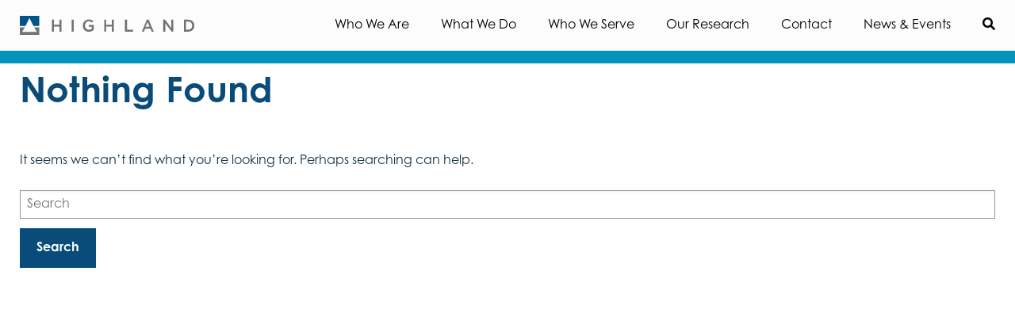

--- FILE ---
content_type: text/html; charset=UTF-8
request_url: https://highlandassoc.com/tag/quarterly/
body_size: 39064
content:

<!DOCTYPE html>
<html lang="en-US">
<head>
	<meta charset="UTF-8">
	<meta name="viewport" content="width=device-width, initial-scale=1">
	<link rel="profile" href="http://gmpg.org/xfn/11">
	<link rel="pingback" href="https://highlandassoc.com/xmlrpc.php">
	<!-- GA consent mode -->
	<!-- <script>
		window.dataLayer = window.dataLayer || [];
		function gtag() {
			dataLayer.push(arguments);
		}
		gtag("consent", "default", {
			ad_storage: "denied",
			analytics_storage: "denied",
			functionality_storage: "denied",
			personalization_storage: "denied",
			security_storage: "granted",
			wait_for_update: 2000,
		});
		gtag("set", "ads_data_redaction", true);
		gtag("set", "url_passthrough", true);
	</script> -->
	<!-- Google tag (gtag.js) -->
	<script async src="https://www.googletagmanager.com/gtag/js?id=G-Q2T2LP1MGN"></script>
	<script>
	window.dataLayer = window.dataLayer || [];
	function gtag(){dataLayer.push(arguments);}
	gtag('js', new Date());

	gtag('config', 'G-Q2T2LP1MGN');
	</script>
	<meta name='robots' content='noindex, follow' />
<script id="cookieyes" type="text/javascript" src="https://cdn-cookieyes.com/client_data/ce7e465c4a02371d14ddd203/script.js"></script>
	<!-- This site is optimized with the Yoast SEO plugin v26.6 - https://yoast.com/wordpress/plugins/seo/ -->
	<title>Quarterly Archives | Highland Associates</title>
	<meta property="og:locale" content="en_US" />
	<meta property="og:type" content="article" />
	<meta property="og:title" content="Quarterly Archives | Highland Associates" />
	<meta property="og:url" content="https://highlandassoc.com/tag/quarterly/" />
	<meta property="og:site_name" content="Highland Associates" />
	<meta name="twitter:card" content="summary_large_image" />
	<script type="application/ld+json" class="yoast-schema-graph">{"@context":"https://schema.org","@graph":[{"@type":"CollectionPage","@id":"https://highlandassoc.com/tag/quarterly/","url":"https://highlandassoc.com/tag/quarterly/","name":"Quarterly Archives | Highland Associates","isPartOf":{"@id":"https://highlandassoc.com/#website"},"breadcrumb":{"@id":"https://highlandassoc.com/tag/quarterly/#breadcrumb"},"inLanguage":"en-US"},{"@type":"BreadcrumbList","@id":"https://highlandassoc.com/tag/quarterly/#breadcrumb","itemListElement":[{"@type":"ListItem","position":1,"name":"Home","item":"https://highlandassoc.com/"},{"@type":"ListItem","position":2,"name":"Quarterly"}]},{"@type":"WebSite","@id":"https://highlandassoc.com/#website","url":"https://highlandassoc.com/","name":"Highland Associates","description":"Transforming portfolios. Advancing missions.","publisher":{"@id":"https://highlandassoc.com/#organization"},"potentialAction":[{"@type":"SearchAction","target":{"@type":"EntryPoint","urlTemplate":"https://highlandassoc.com/?s={search_term_string}"},"query-input":{"@type":"PropertyValueSpecification","valueRequired":true,"valueName":"search_term_string"}}],"inLanguage":"en-US"},{"@type":"Organization","@id":"https://highlandassoc.com/#organization","name":"Highland Associates, Inc.","url":"https://highlandassoc.com/","logo":{"@type":"ImageObject","inLanguage":"en-US","@id":"https://highlandassoc.com/#/schema/logo/image/","url":"https://highlandassoc.com/wp-content/uploads/cropped-highland_logo_mark_RGB_Web.png","contentUrl":"https://highlandassoc.com/wp-content/uploads/cropped-highland_logo_mark_RGB_Web.png","width":512,"height":512,"caption":"Highland Associates, Inc."},"image":{"@id":"https://highlandassoc.com/#/schema/logo/image/"},"sameAs":["https://www.linkedin.com/company/highland-associates-birmingham-al/"]}]}</script>
	<!-- / Yoast SEO plugin. -->


<link rel="alternate" type="application/rss+xml" title="Highland Associates &raquo; Feed" href="https://highlandassoc.com/feed/" />
<link rel="alternate" type="application/rss+xml" title="Highland Associates &raquo; Comments Feed" href="https://highlandassoc.com/comments/feed/" />
<link rel="alternate" type="application/rss+xml" title="Highland Associates &raquo; Quarterly Tag Feed" href="https://highlandassoc.com/tag/quarterly/feed/" />
<style id='wp-img-auto-sizes-contain-inline-css' type='text/css'>
img:is([sizes=auto i],[sizes^="auto," i]){contain-intrinsic-size:3000px 1500px}
/*# sourceURL=wp-img-auto-sizes-contain-inline-css */
</style>
<style id='wp-block-library-inline-css' type='text/css'>
:root{--wp-block-synced-color:#7a00df;--wp-block-synced-color--rgb:122,0,223;--wp-bound-block-color:var(--wp-block-synced-color);--wp-editor-canvas-background:#ddd;--wp-admin-theme-color:#007cba;--wp-admin-theme-color--rgb:0,124,186;--wp-admin-theme-color-darker-10:#006ba1;--wp-admin-theme-color-darker-10--rgb:0,107,160.5;--wp-admin-theme-color-darker-20:#005a87;--wp-admin-theme-color-darker-20--rgb:0,90,135;--wp-admin-border-width-focus:2px}@media (min-resolution:192dpi){:root{--wp-admin-border-width-focus:1.5px}}.wp-element-button{cursor:pointer}:root .has-very-light-gray-background-color{background-color:#eee}:root .has-very-dark-gray-background-color{background-color:#313131}:root .has-very-light-gray-color{color:#eee}:root .has-very-dark-gray-color{color:#313131}:root .has-vivid-green-cyan-to-vivid-cyan-blue-gradient-background{background:linear-gradient(135deg,#00d084,#0693e3)}:root .has-purple-crush-gradient-background{background:linear-gradient(135deg,#34e2e4,#4721fb 50%,#ab1dfe)}:root .has-hazy-dawn-gradient-background{background:linear-gradient(135deg,#faaca8,#dad0ec)}:root .has-subdued-olive-gradient-background{background:linear-gradient(135deg,#fafae1,#67a671)}:root .has-atomic-cream-gradient-background{background:linear-gradient(135deg,#fdd79a,#004a59)}:root .has-nightshade-gradient-background{background:linear-gradient(135deg,#330968,#31cdcf)}:root .has-midnight-gradient-background{background:linear-gradient(135deg,#020381,#2874fc)}:root{--wp--preset--font-size--normal:16px;--wp--preset--font-size--huge:42px}.has-regular-font-size{font-size:1em}.has-larger-font-size{font-size:2.625em}.has-normal-font-size{font-size:var(--wp--preset--font-size--normal)}.has-huge-font-size{font-size:var(--wp--preset--font-size--huge)}.has-text-align-center{text-align:center}.has-text-align-left{text-align:left}.has-text-align-right{text-align:right}.has-fit-text{white-space:nowrap!important}#end-resizable-editor-section{display:none}.aligncenter{clear:both}.items-justified-left{justify-content:flex-start}.items-justified-center{justify-content:center}.items-justified-right{justify-content:flex-end}.items-justified-space-between{justify-content:space-between}.screen-reader-text{border:0;clip-path:inset(50%);height:1px;margin:-1px;overflow:hidden;padding:0;position:absolute;width:1px;word-wrap:normal!important}.screen-reader-text:focus{background-color:#ddd;clip-path:none;color:#444;display:block;font-size:1em;height:auto;left:5px;line-height:normal;padding:15px 23px 14px;text-decoration:none;top:5px;width:auto;z-index:100000}html :where(.has-border-color){border-style:solid}html :where([style*=border-top-color]){border-top-style:solid}html :where([style*=border-right-color]){border-right-style:solid}html :where([style*=border-bottom-color]){border-bottom-style:solid}html :where([style*=border-left-color]){border-left-style:solid}html :where([style*=border-width]){border-style:solid}html :where([style*=border-top-width]){border-top-style:solid}html :where([style*=border-right-width]){border-right-style:solid}html :where([style*=border-bottom-width]){border-bottom-style:solid}html :where([style*=border-left-width]){border-left-style:solid}html :where(img[class*=wp-image-]){height:auto;max-width:100%}:where(figure){margin:0 0 1em}html :where(.is-position-sticky){--wp-admin--admin-bar--position-offset:var(--wp-admin--admin-bar--height,0px)}@media screen and (max-width:600px){html :where(.is-position-sticky){--wp-admin--admin-bar--position-offset:0px}}

/*# sourceURL=wp-block-library-inline-css */
</style><style id='global-styles-inline-css' type='text/css'>
:root{--wp--preset--aspect-ratio--square: 1;--wp--preset--aspect-ratio--4-3: 4/3;--wp--preset--aspect-ratio--3-4: 3/4;--wp--preset--aspect-ratio--3-2: 3/2;--wp--preset--aspect-ratio--2-3: 2/3;--wp--preset--aspect-ratio--16-9: 16/9;--wp--preset--aspect-ratio--9-16: 9/16;--wp--preset--color--black: #000000;--wp--preset--color--cyan-bluish-gray: #abb8c3;--wp--preset--color--white: #ffffff;--wp--preset--color--pale-pink: #f78da7;--wp--preset--color--vivid-red: #cf2e2e;--wp--preset--color--luminous-vivid-orange: #ff6900;--wp--preset--color--luminous-vivid-amber: #fcb900;--wp--preset--color--light-green-cyan: #7bdcb5;--wp--preset--color--vivid-green-cyan: #00d084;--wp--preset--color--pale-cyan-blue: #8ed1fc;--wp--preset--color--vivid-cyan-blue: #0693e3;--wp--preset--color--vivid-purple: #9b51e0;--wp--preset--gradient--vivid-cyan-blue-to-vivid-purple: linear-gradient(135deg,rgb(6,147,227) 0%,rgb(155,81,224) 100%);--wp--preset--gradient--light-green-cyan-to-vivid-green-cyan: linear-gradient(135deg,rgb(122,220,180) 0%,rgb(0,208,130) 100%);--wp--preset--gradient--luminous-vivid-amber-to-luminous-vivid-orange: linear-gradient(135deg,rgb(252,185,0) 0%,rgb(255,105,0) 100%);--wp--preset--gradient--luminous-vivid-orange-to-vivid-red: linear-gradient(135deg,rgb(255,105,0) 0%,rgb(207,46,46) 100%);--wp--preset--gradient--very-light-gray-to-cyan-bluish-gray: linear-gradient(135deg,rgb(238,238,238) 0%,rgb(169,184,195) 100%);--wp--preset--gradient--cool-to-warm-spectrum: linear-gradient(135deg,rgb(74,234,220) 0%,rgb(151,120,209) 20%,rgb(207,42,186) 40%,rgb(238,44,130) 60%,rgb(251,105,98) 80%,rgb(254,248,76) 100%);--wp--preset--gradient--blush-light-purple: linear-gradient(135deg,rgb(255,206,236) 0%,rgb(152,150,240) 100%);--wp--preset--gradient--blush-bordeaux: linear-gradient(135deg,rgb(254,205,165) 0%,rgb(254,45,45) 50%,rgb(107,0,62) 100%);--wp--preset--gradient--luminous-dusk: linear-gradient(135deg,rgb(255,203,112) 0%,rgb(199,81,192) 50%,rgb(65,88,208) 100%);--wp--preset--gradient--pale-ocean: linear-gradient(135deg,rgb(255,245,203) 0%,rgb(182,227,212) 50%,rgb(51,167,181) 100%);--wp--preset--gradient--electric-grass: linear-gradient(135deg,rgb(202,248,128) 0%,rgb(113,206,126) 100%);--wp--preset--gradient--midnight: linear-gradient(135deg,rgb(2,3,129) 0%,rgb(40,116,252) 100%);--wp--preset--font-size--small: 13px;--wp--preset--font-size--medium: 20px;--wp--preset--font-size--large: 36px;--wp--preset--font-size--x-large: 42px;--wp--preset--spacing--20: 0.44rem;--wp--preset--spacing--30: 0.67rem;--wp--preset--spacing--40: 1rem;--wp--preset--spacing--50: 1.5rem;--wp--preset--spacing--60: 2.25rem;--wp--preset--spacing--70: 3.38rem;--wp--preset--spacing--80: 5.06rem;--wp--preset--shadow--natural: 6px 6px 9px rgba(0, 0, 0, 0.2);--wp--preset--shadow--deep: 12px 12px 50px rgba(0, 0, 0, 0.4);--wp--preset--shadow--sharp: 6px 6px 0px rgba(0, 0, 0, 0.2);--wp--preset--shadow--outlined: 6px 6px 0px -3px rgb(255, 255, 255), 6px 6px rgb(0, 0, 0);--wp--preset--shadow--crisp: 6px 6px 0px rgb(0, 0, 0);}:where(.is-layout-flex){gap: 0.5em;}:where(.is-layout-grid){gap: 0.5em;}body .is-layout-flex{display: flex;}.is-layout-flex{flex-wrap: wrap;align-items: center;}.is-layout-flex > :is(*, div){margin: 0;}body .is-layout-grid{display: grid;}.is-layout-grid > :is(*, div){margin: 0;}:where(.wp-block-columns.is-layout-flex){gap: 2em;}:where(.wp-block-columns.is-layout-grid){gap: 2em;}:where(.wp-block-post-template.is-layout-flex){gap: 1.25em;}:where(.wp-block-post-template.is-layout-grid){gap: 1.25em;}.has-black-color{color: var(--wp--preset--color--black) !important;}.has-cyan-bluish-gray-color{color: var(--wp--preset--color--cyan-bluish-gray) !important;}.has-white-color{color: var(--wp--preset--color--white) !important;}.has-pale-pink-color{color: var(--wp--preset--color--pale-pink) !important;}.has-vivid-red-color{color: var(--wp--preset--color--vivid-red) !important;}.has-luminous-vivid-orange-color{color: var(--wp--preset--color--luminous-vivid-orange) !important;}.has-luminous-vivid-amber-color{color: var(--wp--preset--color--luminous-vivid-amber) !important;}.has-light-green-cyan-color{color: var(--wp--preset--color--light-green-cyan) !important;}.has-vivid-green-cyan-color{color: var(--wp--preset--color--vivid-green-cyan) !important;}.has-pale-cyan-blue-color{color: var(--wp--preset--color--pale-cyan-blue) !important;}.has-vivid-cyan-blue-color{color: var(--wp--preset--color--vivid-cyan-blue) !important;}.has-vivid-purple-color{color: var(--wp--preset--color--vivid-purple) !important;}.has-black-background-color{background-color: var(--wp--preset--color--black) !important;}.has-cyan-bluish-gray-background-color{background-color: var(--wp--preset--color--cyan-bluish-gray) !important;}.has-white-background-color{background-color: var(--wp--preset--color--white) !important;}.has-pale-pink-background-color{background-color: var(--wp--preset--color--pale-pink) !important;}.has-vivid-red-background-color{background-color: var(--wp--preset--color--vivid-red) !important;}.has-luminous-vivid-orange-background-color{background-color: var(--wp--preset--color--luminous-vivid-orange) !important;}.has-luminous-vivid-amber-background-color{background-color: var(--wp--preset--color--luminous-vivid-amber) !important;}.has-light-green-cyan-background-color{background-color: var(--wp--preset--color--light-green-cyan) !important;}.has-vivid-green-cyan-background-color{background-color: var(--wp--preset--color--vivid-green-cyan) !important;}.has-pale-cyan-blue-background-color{background-color: var(--wp--preset--color--pale-cyan-blue) !important;}.has-vivid-cyan-blue-background-color{background-color: var(--wp--preset--color--vivid-cyan-blue) !important;}.has-vivid-purple-background-color{background-color: var(--wp--preset--color--vivid-purple) !important;}.has-black-border-color{border-color: var(--wp--preset--color--black) !important;}.has-cyan-bluish-gray-border-color{border-color: var(--wp--preset--color--cyan-bluish-gray) !important;}.has-white-border-color{border-color: var(--wp--preset--color--white) !important;}.has-pale-pink-border-color{border-color: var(--wp--preset--color--pale-pink) !important;}.has-vivid-red-border-color{border-color: var(--wp--preset--color--vivid-red) !important;}.has-luminous-vivid-orange-border-color{border-color: var(--wp--preset--color--luminous-vivid-orange) !important;}.has-luminous-vivid-amber-border-color{border-color: var(--wp--preset--color--luminous-vivid-amber) !important;}.has-light-green-cyan-border-color{border-color: var(--wp--preset--color--light-green-cyan) !important;}.has-vivid-green-cyan-border-color{border-color: var(--wp--preset--color--vivid-green-cyan) !important;}.has-pale-cyan-blue-border-color{border-color: var(--wp--preset--color--pale-cyan-blue) !important;}.has-vivid-cyan-blue-border-color{border-color: var(--wp--preset--color--vivid-cyan-blue) !important;}.has-vivid-purple-border-color{border-color: var(--wp--preset--color--vivid-purple) !important;}.has-vivid-cyan-blue-to-vivid-purple-gradient-background{background: var(--wp--preset--gradient--vivid-cyan-blue-to-vivid-purple) !important;}.has-light-green-cyan-to-vivid-green-cyan-gradient-background{background: var(--wp--preset--gradient--light-green-cyan-to-vivid-green-cyan) !important;}.has-luminous-vivid-amber-to-luminous-vivid-orange-gradient-background{background: var(--wp--preset--gradient--luminous-vivid-amber-to-luminous-vivid-orange) !important;}.has-luminous-vivid-orange-to-vivid-red-gradient-background{background: var(--wp--preset--gradient--luminous-vivid-orange-to-vivid-red) !important;}.has-very-light-gray-to-cyan-bluish-gray-gradient-background{background: var(--wp--preset--gradient--very-light-gray-to-cyan-bluish-gray) !important;}.has-cool-to-warm-spectrum-gradient-background{background: var(--wp--preset--gradient--cool-to-warm-spectrum) !important;}.has-blush-light-purple-gradient-background{background: var(--wp--preset--gradient--blush-light-purple) !important;}.has-blush-bordeaux-gradient-background{background: var(--wp--preset--gradient--blush-bordeaux) !important;}.has-luminous-dusk-gradient-background{background: var(--wp--preset--gradient--luminous-dusk) !important;}.has-pale-ocean-gradient-background{background: var(--wp--preset--gradient--pale-ocean) !important;}.has-electric-grass-gradient-background{background: var(--wp--preset--gradient--electric-grass) !important;}.has-midnight-gradient-background{background: var(--wp--preset--gradient--midnight) !important;}.has-small-font-size{font-size: var(--wp--preset--font-size--small) !important;}.has-medium-font-size{font-size: var(--wp--preset--font-size--medium) !important;}.has-large-font-size{font-size: var(--wp--preset--font-size--large) !important;}.has-x-large-font-size{font-size: var(--wp--preset--font-size--x-large) !important;}
/*# sourceURL=global-styles-inline-css */
</style>

<style id='classic-theme-styles-inline-css' type='text/css'>
/*! This file is auto-generated */
.wp-block-button__link{color:#fff;background-color:#32373c;border-radius:9999px;box-shadow:none;text-decoration:none;padding:calc(.667em + 2px) calc(1.333em + 2px);font-size:1.125em}.wp-block-file__button{background:#32373c;color:#fff;text-decoration:none}
/*# sourceURL=/wp-includes/css/classic-themes.min.css */
</style>
<link rel='stylesheet' id='monotype_webfonts_452707-css' href='https://highlandassoc.com/wp-content/plugins/Highland/Highland.css?ver=6.9' type='text/css' media='all' />
<link rel='stylesheet' id='kronos-style-css' href='https://highlandassoc.com/wp-content/themes/kronos/assets/css/theme.css?ver=1680185105' type='text/css' media='all' />
<link rel='stylesheet' id='kronos-override-css' href='https://highlandassoc.com/wp-content/themes/kronos/assets/css/custom.css?ver=1750866696' type='text/css' media='all' />
<script type="text/javascript" src="https://highlandassoc.com/wp-includes/js/jquery/jquery.min.js?ver=3.7.1" id="jquery-core-js"></script>
<script type="text/javascript" src="https://highlandassoc.com/wp-includes/js/jquery/jquery-migrate.min.js?ver=3.4.1" id="jquery-migrate-js"></script>
<link rel="https://api.w.org/" href="https://highlandassoc.com/wp-json/" /><link rel="alternate" title="JSON" type="application/json" href="https://highlandassoc.com/wp-json/wp/v2/tags/55" /><link rel="EditURI" type="application/rsd+xml" title="RSD" href="https://highlandassoc.com/xmlrpc.php?rsd" />
<meta name="generator" content="WordPress 6.9" />
<!-- Stream WordPress user activity plugin v4.1.1 -->
<link rel="preconnect" href="https://fonts.googleapis.com"><link rel="preconnect" href="https://fonts.gstatic.com" crossorigin><link href="https://fonts.googleapis.com/css2?family=Playfair+Display:wght@700;800&family=Work+Sans:ital,wght@0,400;0,500;0,700;1,400&display=swap" rel="stylesheet"><link rel="stylesheet" type="text/css" href="//cdn.jsdelivr.net/npm/slick-carousel@1.8.1/slick/slick.css"/><link rel="stylesheet" type="text/css" href="https://highlandassoc.com/wp-content/themes/kronos/assets/vendor/slick/slick-theme.css"/><link rel="icon" href="https://highlandassoc.com/wp-content/uploads/cropped-cropped-highland_logo_mark_RGB_Web-32x32.png" sizes="32x32" />
<link rel="icon" href="https://highlandassoc.com/wp-content/uploads/cropped-cropped-highland_logo_mark_RGB_Web-192x192.png" sizes="192x192" />
<link rel="apple-touch-icon" href="https://highlandassoc.com/wp-content/uploads/cropped-cropped-highland_logo_mark_RGB_Web-180x180.png" />
<meta name="msapplication-TileImage" content="https://highlandassoc.com/wp-content/uploads/cropped-cropped-highland_logo_mark_RGB_Web-270x270.png" />
<style type='text/css'></style>		<style type="text/css" id="wp-custom-css">
			.-force-hidden {
	display: none !important;
}

.site-info a:hover {
	color: #0394b9 !important;
}

#post-2968 .disclosure {
	display: none;
}		</style>
		</head>

<body class="archive tag tag-quarterly tag-55 wp-theme-kronos">
	<div class="site-search">
		<div class="form-wrap">
			<span class="search-close" id="search-close" title="close search"><i class="fal fa-times"></i></span>
			<form role="search" method="get" class="search-form" action="https://highlandassoc.com/">
				<label>
					<span class="screen-reader-text">Search for:</span>
					<input type="search" class="search-field" placeholder="Search &hellip;" value="" name="s" />
				</label>
				<input type="submit" class="search-submit" value="Search" />
			</form>		</div>
	</div> 	<div class="site-wrap container">
		<div class="site-header">
			<div class="f_submenu">
				<h2 class="title_label"></h2>
				<a href="" class="close-btn"><i class="fal fa-times"></i></a>
				<div class="wrap">
					<div class="cols">
						<div class="col col-1">
							<p class="desc"></p>
						</div>
						<div class="col col-2">
							<h4 class="title_sublabel"></h4>
							<ul class="sublist">
							</ul>
						</div>
					</div>
				</div>
			</div>
			<div class="wrap">
				<div id="site-title" class="header-logo"><a href="https://highlandassoc.com/" rel="home"><img src="/wp-content/themes/kronos/assets/imgs/Highland_logo.svg" alt="Highland Associates Logo" width="220"></a></div><!-- #site-title -->
				<div class="navigation">
					<!-- <nav id="navigation-mobile" class="left-menu"> -->
<nav id="navigation-mobile" class="left-menu">
	
	<div id="nav-toggle" class="right-toggle">
		<span id="menu-bars">
		     <div class="menu-bar menu-bar-top"></div>
		     <div class="menu-bar menu-bar-middle"></div>
		     <div class="menu-bar menu-bar-bottom"></div>
		</span>
	</div><!-- #nav-toggle -->
	
	<div class="menu-wrap">
        <div class="menu-sidebar">
			<img class="nav-logo" src="/wp-content/themes/kronos/assets/imgs/footer-logo.png" width="180" alt="">
		    <ul id="main-menu" class="menu"><li id="menu-item-127" class="menu-item menu-item-type-post_type menu-item-object-page menu-item-has-children menu-item-127"><a href="https://highlandassoc.com/who-we-are/">Who We Are</a>
<ul class="sub-menu">
	<li id="menu-item-128" class="menu-item menu-item-type-post_type menu-item-object-page menu-item-128"><a href="https://highlandassoc.com/who-we-are/">Overview</a></li>
	<li id="menu-item-1362" class="menu-item menu-item-type-post_type menu-item-object-page menu-item-1362"><a href="https://highlandassoc.com/who-we-are/history/">History</a></li>
	<li id="menu-item-1662" class="menu-item menu-item-type-post_type menu-item-object-page menu-item-1662"><a href="https://highlandassoc.com/who-we-are/our-team/">Our Team</a></li>
	<li id="menu-item-252" class="menu-item menu-item-type-post_type menu-item-object-page menu-item-252"><a href="https://highlandassoc.com/who-we-are/careers/">Careers</a></li>
</ul>
</li>
<li id="menu-item-454" class="menu-item menu-item-type-post_type menu-item-object-page menu-item-has-children menu-item-454"><a href="https://highlandassoc.com/what-we-do/">What We Do</a>
<ul class="sub-menu">
	<li id="menu-item-877" class="menu-item menu-item-type-post_type menu-item-object-page menu-item-877"><a href="https://highlandassoc.com/what-we-do/">Overview</a></li>
	<li id="menu-item-478" class="menu-item menu-item-type-post_type menu-item-object-page menu-item-478"><a href="https://highlandassoc.com/what-we-do/advisory/">Advisory</a></li>
	<li id="menu-item-508" class="menu-item menu-item-type-post_type menu-item-object-page menu-item-508"><a href="https://highlandassoc.com/what-we-do/discretionary/">Discretionary</a></li>
	<li id="menu-item-3774" class="menu-item menu-item-type-post_type menu-item-object-page menu-item-3774"><a href="https://highlandassoc.com/what-we-do/single-services/">Single Services</a></li>
</ul>
</li>
<li id="menu-item-514" class="menu-item menu-item-type-post_type menu-item-object-page menu-item-has-children menu-item-514"><a href="https://highlandassoc.com/who-we-serve/">Who We Serve</a>
<ul class="sub-menu">
	<li id="menu-item-857" class="menu-item menu-item-type-post_type menu-item-object-page menu-item-857"><a href="https://highlandassoc.com/who-we-serve/">Overview</a></li>
	<li id="menu-item-785" class="menu-item menu-item-type-post_type menu-item-object-page menu-item-785"><a href="https://highlandassoc.com/who-we-serve/healthcare/">Healthcare Initiatives</a></li>
	<li id="menu-item-784" class="menu-item menu-item-type-post_type menu-item-object-page menu-item-784"><a href="https://highlandassoc.com/who-we-serve/client-education/">Client Education</a></li>
</ul>
</li>
<li id="menu-item-869" class="menu-item menu-item-type-post_type menu-item-object-page menu-item-has-children menu-item-869"><a href="https://highlandassoc.com/our-research/">Our Research</a>
<ul class="sub-menu">
	<li id="menu-item-749" class="menu-item menu-item-type-post_type menu-item-object-page menu-item-749"><a href="https://highlandassoc.com/our-research/">Overview</a></li>
	<li id="menu-item-615" class="menu-item menu-item-type-post_type menu-item-object-page menu-item-615"><a href="https://highlandassoc.com/our-research/asset-allocation/">Asset Allocation</a></li>
	<li id="menu-item-612" class="menu-item menu-item-type-post_type menu-item-object-page menu-item-612"><a href="https://highlandassoc.com/our-research/healthcare/">Healthcare</a></li>
	<li id="menu-item-613" class="menu-item menu-item-type-post_type menu-item-object-page menu-item-613"><a href="https://highlandassoc.com/our-research/insights/">Insights</a></li>
	<li id="menu-item-2272" class="menu-item menu-item-type-post_type menu-item-object-page menu-item-2272"><a href="https://highlandassoc.com/our-research/weekly-market-commentary/">Weekly Market Commentary</a></li>
</ul>
</li>
<li id="menu-item-639" class="menu-item menu-item-type-post_type menu-item-object-page menu-item-639"><a href="https://highlandassoc.com/contact/">Contact</a></li>
<li id="menu-item-870" class="menu-item menu-item-type-post_type menu-item-object-page menu-item-870"><a href="https://highlandassoc.com/news-events/">News &#038; Events</a></li>
<li id="menu-item-21" class="-menu-search -search search-toggle menu-item menu-item-type-custom menu-item-object-custom menu-item-21"><a href="#"><i class="fas fa-search"></i></a></li>
</ul>        </div><!-- .menu-sidebar -->
	</div><!-- .menu-wrap -->
</nav><!-- #navigation-mobile -->					<nav id="navigation-desktop" class="menu-main-menu-container"><ul id="main-menu" class="menu"><li class=' menu-item menu-item-type-post_type menu-item-object-page menu-item-has-children'data-desc='Highland is a strategic investment consultancy, empowering nonprofit healthcare and mission-based organizations to pursue program goals with confidence. Our customized approach transforms portfolios into sources of strength, advancing missions that enrich lives and communities. In every relationship, we seek to act as a catalyst for progress, innovation, and growth.' ><a href="https://highlandassoc.com/who-we-are/">Who We Are</a>
<ul class="sub-menu">
<li class=' menu-item menu-item-type-post_type menu-item-object-page' ><a href="https://highlandassoc.com/who-we-are/">Overview</a></li>
<li class=' menu-item menu-item-type-post_type menu-item-object-page' ><a href="https://highlandassoc.com/who-we-are/history/">History</a></li>
<li class=' menu-item menu-item-type-post_type menu-item-object-page' ><a href="https://highlandassoc.com/who-we-are/our-team/">Our Team</a></li>
<li class=' menu-item menu-item-type-post_type menu-item-object-page' ><a href="https://highlandassoc.com/who-we-are/careers/">Careers</a></li>
</ul>
</li>
<li class=' menu-item menu-item-type-post_type menu-item-object-page menu-item-has-children'data-desc='We deliver a standard of service few can match: Custom-built portfolios. Low client to consultant ratio. Expertise in traditional and alternative investments. Fiduciary education. And open-door access to a complete suite of resources, from credentialed associates with decades of expertise to sophisticated technology and operational support.' ><a href="https://highlandassoc.com/what-we-do/">What We Do</a>
<ul class="sub-menu">
<li class=' menu-item menu-item-type-post_type menu-item-object-page' ><a href="https://highlandassoc.com/what-we-do/">Overview</a></li>
<li class=' menu-item menu-item-type-post_type menu-item-object-page' ><a href="https://highlandassoc.com/what-we-do/advisory/">Advisory</a></li>
<li class=' menu-item menu-item-type-post_type menu-item-object-page' ><a href="https://highlandassoc.com/what-we-do/discretionary/">Discretionary</a></li>
<li class=' menu-item menu-item-type-post_type menu-item-object-page' ><a href="https://highlandassoc.com/what-we-do/single-services/">Single Services</a></li>
</ul>
</li>
<li class=' menu-item menu-item-type-post_type menu-item-object-page menu-item-has-children'data-desc='We serve nonprofit healthcare and mission-based organizations across the country. Our clients are working to strengthen communities, support education, or improve healthcare. It’s inspiring to work with people focused on making a meaningful change in the world. We’re proud to invest our time, talent, and efforts into being a steward of good deeds.' ><a href="https://highlandassoc.com/who-we-serve/">Who We Serve</a>
<ul class="sub-menu">
<li class=' menu-item menu-item-type-post_type menu-item-object-page' ><a href="https://highlandassoc.com/who-we-serve/">Overview</a></li>
<li class=' menu-item menu-item-type-post_type menu-item-object-page' ><a href="https://highlandassoc.com/who-we-serve/healthcare/">Healthcare Initiatives</a></li>
<li class=' menu-item menu-item-type-post_type menu-item-object-page' ><a href="https://highlandassoc.com/who-we-serve/client-education/">Client Education</a></li>
</ul>
</li>
<li class=' menu-item menu-item-type-post_type menu-item-object-page menu-item-has-children'data-desc='Research is the foundation of our work at Highland Associates. Our customized investment management programs are informed by a hypersensitivity to financial market dynamics and a commitment to due diligence. Our expertise spans capital markets, traditional investments and alternative strategies.' ><a href="https://highlandassoc.com/our-research/">Our Research</a>
<ul class="sub-menu">
<li class=' menu-item menu-item-type-post_type menu-item-object-page' ><a href="https://highlandassoc.com/our-research/">Overview</a></li>
<li class=' menu-item menu-item-type-post_type menu-item-object-page' ><a href="https://highlandassoc.com/our-research/asset-allocation/">Asset Allocation</a></li>
<li class=' menu-item menu-item-type-post_type menu-item-object-page' ><a href="https://highlandassoc.com/our-research/healthcare/">Healthcare</a></li>
<li class=' menu-item menu-item-type-post_type menu-item-object-page' ><a href="https://highlandassoc.com/our-research/insights/">Insights</a></li>
<li class=' menu-item menu-item-type-post_type menu-item-object-page' ><a href="https://highlandassoc.com/our-research/weekly-market-commentary/">Weekly Market Commentary</a></li>
</ul>
</li>
<li class=' menu-item menu-item-type-post_type menu-item-object-page' ><a href="https://highlandassoc.com/contact/">Contact</a></li>
<li class=' menu-item menu-item-type-post_type menu-item-object-page' ><a href="https://highlandassoc.com/news-events/">News &#038; Events</a></li>
<li class='-menu-search -search search-toggle menu-item menu-item-type-custom menu-item-object-custom' ><a href="#"><i class="fas fa-search"></i></a></li>
</ul></nav>				</div><!-- .navigation -->
			</div><!-- .wrap -->
		</div><!-- .site-header --><div class="container no-sidebar"><div class="main"><div class="wrap">

	
<section class="no-results not-found">
	<header class="page-headers">
		<h1 class="page-title">Nothing Found</h1>
	</header><!-- .page-header -->

	<div class="page-content">

		
			<p>It seems we can&rsquo;t find what you&rsquo;re looking for. Perhaps searching can help.</p>
			<form role="search" method="get" class="search-form" action="https://highlandassoc.com/">
				<label>
					<span class="screen-reader-text">Search for:</span>
					<input type="search" class="search-field" placeholder="Search &hellip;" value="" name="s" />
				</label>
				<input type="submit" class="search-submit" value="Search" />
			</form>
			</div><!-- .page-content -->
</section><!-- .no-results -->


</div><!-- .wrap --></div><!-- .main --></div><!-- .container -->
	<footer class="site-footer" role="contentinfo">
		<div class="supra-footer cols">
			<div class="col blue-bg2">
				<div class="wrap-col">
					<h2 class="white-text">This is more than business. <br>This is moving the world forward.</h2>
					<a href="/contact/" class="button btn-2">Let Us Help You Move Forward. &nbsp;&nbsp;<i class="fas fa-caret-right" title="Submit"></i></a>
				</div>
			</div>
			<div class="col gray-bg">
				<div class="wrap-col">
					<h2 class="white-text">Research is at our core.</h2>
					<p class="white-text">Sign up and take advantage of our latest insights.</p>
					<form action="#" class="footer-newsletter">
						<!-- <input type="email" name="email" class="email" placeholder="Email address">
						<button type="submit" class="submit-btn"><i class="fas fa-caret-right" title="Submit"></i></button> -->
						<a href="https://lp.constantcontactpages.com/su/59Dpb46/HighlandResearchSignUp" class="button btn-1" target="_blank">Sign Up &nbsp;&nbsp;</a>
					</form>
				</div>
			</div>
		</div><!-- supra-footer -->
		<div class="wrap">
			<div class="cols">
				<div class="col">
					<div class="site-info">
						<a href="/"><img class="footer-logo" src="/wp-content/themes/kronos/assets/imgs/footer-logo.png" width="230" alt=""></a>
						<a href="/disclaimer/" class="disclaimer">Disclaimer</a>
						<a href="https://highlandassoc.com/california-consumer-privacy-act-disclosure/" class="disclaimer">CCPA Disclaimer</a>
						<p class="copyright">&copy; 2026							<strong>Highland Associates</strong>
						</p>
						<p class="social">
							<a href="https://www.linkedin.com/company/highland-associates-birmingham-al/" title="LinkedIn" class="sm-icon" target="_blank"><i class="fab fa-linkedin-in"></i></a>
							<!-- <a href="" title="Facebook" class="sm-icon"><i class="fab fa-facebook-f"></i></a> -->
							<!-- <a href="https://twitter.com/Highland_Assoc" title="Twitter" class="sm-icon" target="_blank"><i class="fab fa-twitter"></i></a>  -->
						</p>
					</div><!-- .site-info -->
				</div>
			    <div class="col">
					<ul class="footer-menu">
						<li><a href="/who-we-are/" class="footer-menu-item">Who We Are</a></li>
						<li><a href="/what-we-do/" class="footer-menu-item">What We Do</a></li>
						<li><a href="/who-we-serve/" class="footer-menu-item">Who We Serve</a></li>
						<li><a href="/our-research/" class="footer-menu-item">Our Research</a></li>
						<li><a href="/contact/" class="footer-menu-item">Contact</a></li>
						<li><a href="/news-events/" class="footer-menu-item">News & Events</a></li>
					</ul>
					<div class="loc-cols">
						<div class="col">
							<p><strong>Birmingham</strong></p>
							<p>
								2545 Highland Ave. S., Suite 200<br>
								Birmingham, Alabama 35205
							</p>
							<p>
								Phone 205.933.8664<br>
								Fax 205.933.7688
							</p>
						</div>
						<div class="col">
							<!-- <p><strong>St. Louis</strong></p>
							<p>
								8182 Maryland Avenue,<br>
								12th Floor<br>
								St. Louis, MO  63105
							</p>
							<p>Phone 314.615.3501</p> -->
						</div>
					</div>
				</div>
			</div>
			<div class="n-n-m" style="
                    color: #fff;
                    text-align: center;
                    font-size: .875rem;
                ">
			    <p class="nnm-disclaimer">Highland Associates is registered with the United States Security and Exchange Commission under the Investment Advisors Act of 1940. Highland Associates is a wholly owned subsidiary of Regions Bank, which in turn is a wholly owned subsidiary of Regions Financial Corporation.</p>
                <div class="nnm">
                <div class="nnm--title" style="
                    font-size: .875rem;
                    padding: 1rem 2rem;
                    font-weight: 600;
                    line-height: 1;
                ">Non-deposit products including investments, securities, mutual funds, insurance products, crypto assets and annuities:</div>
                <ul class="nnm--list" style="
                    margin: 0;
                    padding: 0;
                    min-width: 0;
                    word-wrap: break-word;
                    background-color: transparent;
                    background-clip: border-box;
                    overflow: hidden;
                    /* border-radius: 16px; */
                    box-shadow: inset 0 0 0 1px #fff;
                    display: -ms-flexbox;
                    display: flex;
                    -ms-flex-wrap: wrap;
                    flex-wrap: wrap;
                ">
                    <li class="nnm--item">Are not FDIC-insured</li>
                    <li class="nnm--item">Are not bank guaranteed</li>
                    <li class="nnm--item">May lose value</li>
                    <li class="nnm--item">Are not deposits</li>
                    <li class="nnm--item">Are not a condition of any banking activity</li>
                    <li class="nnm--item">&ZeroWidthSpace;Are not insured by any government entity</li>
                </ul>
                </div>
                </div>
		</div><!-- .wrap -->
	</footer><!-- .site-footer -->
</div><!-- .site-wrap -->
<script type="speculationrules">
{"prefetch":[{"source":"document","where":{"and":[{"href_matches":"/*"},{"not":{"href_matches":["/wp-*.php","/wp-admin/*","/wp-content/uploads/*","/wp-content/*","/wp-content/plugins/*","/wp-content/themes/kronos/*","/*\\?(.+)"]}},{"not":{"selector_matches":"a[rel~=\"nofollow\"]"}},{"not":{"selector_matches":".no-prefetch, .no-prefetch a"}}]},"eagerness":"conservative"}]}
</script>
<script type="text/javascript" src="https://highlandassoc.com/wp-includes/js/dist/hooks.min.js?ver=dd5603f07f9220ed27f1" id="wp-hooks-js"></script>
<script type="text/javascript" src="https://highlandassoc.com/wp-includes/js/dist/i18n.min.js?ver=c26c3dc7bed366793375" id="wp-i18n-js"></script>
<script type="text/javascript" id="wp-i18n-js-after">
/* <![CDATA[ */
wp.i18n.setLocaleData( { 'text direction\u0004ltr': [ 'ltr' ] } );
//# sourceURL=wp-i18n-js-after
/* ]]> */
</script>
<script type="text/javascript" id="edac-frontend-fixes-js-extra">
/* <![CDATA[ */
var edac_frontend_fixes = [];
//# sourceURL=edac-frontend-fixes-js-extra
/* ]]> */
</script>
<script type="text/javascript" src="https://highlandassoc.com/wp-content/plugins/accessibility-checker/build/frontendFixes.bundle.js?ver=1.36.0" id="edac-frontend-fixes-js"></script>
<script type="text/javascript" src="https://highlandassoc.com/wp-content/themes/kronos/assets/vendor/slick/slick.min.js?ver=1627404517" id="slick-js-js"></script>
<script type="text/javascript" src="https://highlandassoc.com/wp-content/themes/kronos/assets/js/scripts.all.js?ver=1680535183" id="kronos-js-js"></script>

</body>
</html>


--- FILE ---
content_type: text/css
request_url: https://highlandassoc.com/wp-content/plugins/Highland/Highland.css?ver=6.9
body_size: 1978
content:
/**
 * @license
 * MyFonts Webfont Build ID 3867246, 2020-12-16T11:57:38-0500
 * 
 * The fonts listed in this notice are subject to the End User License
 * Agreement(s) entered into by the website owner. All other parties are 
 * explicitly restricted from using the Licensed Webfonts(s).
 * 
 * You may obtain a valid license at the URLs below.
 * 
 * Webfont: Century Gothic Std Regular by Monotype
 * URL: https://www.myfonts.com/products/regular-century-gothic-342457
 * Copyright: Copyright © 2023 Monotype Imaging Inc. All rights reserved.
 *
 * Webfont: Century Gothic Std Bold by Monotype
 * URL: https://www.myfonts.com/products/bold-century-gothic-342462
 * Copyright: Copyright © 2023 Monotype Imaging Inc. All rights reserved.
 *
 * Webfont: Century Gothic Std Bold Italic by Monotype
 * URL: https://www.myfonts.com/products/bold-italic-century-gothic-342467
 * Copyright: Copyright © 2023 Monotype Imaging Inc. All rights reserved.
 *
 * Webfont: Century Gothic Std Italic by Monotype
 * URL: https://www.myfonts.com/products/italic-century-gothic-342492
 * Copyright: Copyright © 2023 Monotype Imaging Inc. All rights reserved.
 * 
 * © 2023 MyFonts Inc. */


  
@font-face {
  font-family: "CenturyGothicStdBoldItalic";
  src: url('webFonts/CenturyGothicStdBoldItalic/font.woff2') format('woff2'), url('webFonts/CenturyGothicStdBoldItalic/font.woff') format('woff');
}
@font-face {
  font-family: "CenturyGothicStdItalic";
  src: url('webFonts/CenturyGothicStdItalic/font.woff2') format('woff2'), url('webFonts/CenturyGothicStdItalic/font.woff') format('woff');
}
@font-face {
  font-family: "CenturyGothicStdRegular";
  src: url('webFonts/CenturyGothicStdRegular/font.woff2') format('woff2'), url('webFonts/CenturyGothicStdRegular/font.woff') format('woff');
}
@font-face {
  font-family: "CenturyGothicStdBold";
  src: url('webFonts/CenturyGothicStdBold/font.woff2') format('woff2'), url('webFonts/CenturyGothicStdBold/font.woff') format('woff');
}



--- FILE ---
content_type: text/css
request_url: https://highlandassoc.com/wp-content/themes/kronos/assets/css/theme.css?ver=1680185105
body_size: 489711
content:
/*!
Theme Name: kronos
Theme URI: https://infomedia.com
Author: Luke Skywalker
Version: 0.0.3
Text Domain: kronos
Copyright 2017. MIT licensed.
 */


@charset "UTF-8";
/*! normalize.css v8.0.1 | MIT License | github.com/necolas/normalize.css */
/* Document
   ========================================================================== */
/**
 * 1. Correct the line height in all browsers.
 * 2. Prevent adjustments of font size after orientation changes in iOS.
 */
/* line 13, assets/css/sass/base/_normalize.scss */
html {
  line-height: 1.15;
  /* 1 */
  -webkit-text-size-adjust: 100%;
  /* 2 */
}

/* Sections
   ========================================================================== */
/**
 * Remove the margin in all browsers.
 */
/* line 25, assets/css/sass/base/_normalize.scss */
body {
  margin: 0;
}

/**
 * Render the `main` element consistently in IE.
 */
/* line 33, assets/css/sass/base/_normalize.scss */
main {
  display: block;
}

/**
 * Correct the font size and margin on `h1` elements within `section` and
 * `article` contexts in Chrome, Firefox, and Safari.
 */
/* line 42, assets/css/sass/base/_normalize.scss */
h1 {
  font-size: 2em;
  margin: 0.67em 0;
}

/* Grouping content
   ========================================================================== */
/**
 * 1. Add the correct box sizing in Firefox.
 * 2. Show the overflow in Edge and IE.
 */
/* line 55, assets/css/sass/base/_normalize.scss */
hr {
  box-sizing: content-box;
  /* 1 */
  height: 0;
  /* 1 */
  overflow: visible;
  /* 2 */
}

/**
 * 1. Correct the inheritance and scaling of font size in all browsers.
 * 2. Correct the odd `em` font sizing in all browsers.
 */
/* line 66, assets/css/sass/base/_normalize.scss */
pre {
  font-family: monospace, monospace;
  /* 1 */
  font-size: 1em;
  /* 2 */
}

/* Text-level semantics
   ========================================================================== */
/**
 * Remove the gray background on active links in IE 10.
 */
/* line 78, assets/css/sass/base/_normalize.scss */
a {
  background-color: transparent;
}

/**
 * 1. Remove the bottom border in Chrome 57-
 * 2. Add the correct text decoration in Chrome, Edge, IE, Opera, and Safari.
 */
/* line 87, assets/css/sass/base/_normalize.scss */
abbr[title] {
  border-bottom: none;
  /* 1 */
  text-decoration: underline;
  /* 2 */
  text-decoration: underline dotted;
  /* 2 */
}

/**
 * Add the correct font weight in Chrome, Edge, and Safari.
 */
/* line 97, assets/css/sass/base/_normalize.scss */
b,
strong {
  font-weight: bolder;
}

/**
 * 1. Correct the inheritance and scaling of font size in all browsers.
 * 2. Correct the odd `em` font sizing in all browsers.
 */
/* line 107, assets/css/sass/base/_normalize.scss */
code,
kbd,
samp {
  font-family: monospace, monospace;
  /* 1 */
  font-size: 1em;
  /* 2 */
}

/**
 * Add the correct font size in all browsers.
 */
/* line 118, assets/css/sass/base/_normalize.scss */
small {
  font-size: 80%;
}

/**
 * Prevent `sub` and `sup` elements from affecting the line height in
 * all browsers.
 */
/* line 127, assets/css/sass/base/_normalize.scss */
sub,
sup {
  font-size: 75%;
  line-height: 0;
  position: relative;
  vertical-align: baseline;
}

/* line 135, assets/css/sass/base/_normalize.scss */
sub {
  bottom: -0.25em;
}

/* line 139, assets/css/sass/base/_normalize.scss */
sup {
  top: -0.5em;
}

/* Embedded content
   ========================================================================== */
/**
 * Remove the border on images inside links in IE 10.
 */
/* line 150, assets/css/sass/base/_normalize.scss */
img {
  border-style: none;
}

/* Forms
   ========================================================================== */
/**
 * 1. Change the font styles in all browsers.
 * 2. Remove the margin in Firefox and Safari.
 */
/* line 162, assets/css/sass/base/_normalize.scss */
button,
input,
optgroup,
select,
textarea {
  font-family: inherit;
  /* 1 */
  font-size: 100%;
  /* 1 */
  line-height: 1.15;
  /* 1 */
  margin: 0;
  /* 2 */
}

/**
 * Show the overflow in IE.
 * 1. Show the overflow in Edge.
 */
/* line 178, assets/css/sass/base/_normalize.scss */
button,
input {
  /* 1 */
  overflow: visible;
}

/**
 * Remove the inheritance of text transform in Edge, Firefox, and IE.
 * 1. Remove the inheritance of text transform in Firefox.
 */
/* line 188, assets/css/sass/base/_normalize.scss */
button,
select {
  /* 1 */
  text-transform: none;
}

/**
 * Correct the inability to style clickable types in iOS and Safari.
 */
/* line 197, assets/css/sass/base/_normalize.scss */
button,
[type="button"],
[type="reset"],
[type="submit"] {
  -webkit-appearance: button;
}

/**
 * Remove the inner border and padding in Firefox.
 */
/* line 208, assets/css/sass/base/_normalize.scss */
button::-moz-focus-inner,
[type="button"]::-moz-focus-inner,
[type="reset"]::-moz-focus-inner,
[type="submit"]::-moz-focus-inner {
  border-style: none;
  padding: 0;
}

/**
 * Restore the focus styles unset by the previous rule.
 */
/* line 220, assets/css/sass/base/_normalize.scss */
button:-moz-focusring,
[type="button"]:-moz-focusring,
[type="reset"]:-moz-focusring,
[type="submit"]:-moz-focusring {
  outline: 1px dotted ButtonText;
}

/**
 * Correct the padding in Firefox.
 */
/* line 231, assets/css/sass/base/_normalize.scss */
fieldset {
  padding: 0.35em 0.75em 0.625em;
}

/**
 * 1. Correct the text wrapping in Edge and IE.
 * 2. Correct the color inheritance from `fieldset` elements in IE.
 * 3. Remove the padding so developers are not caught out when they zero out
 *    `fieldset` elements in all browsers.
 */
/* line 242, assets/css/sass/base/_normalize.scss */
legend {
  box-sizing: border-box;
  /* 1 */
  color: inherit;
  /* 2 */
  display: table;
  /* 1 */
  max-width: 100%;
  /* 1 */
  padding: 0;
  /* 3 */
  white-space: normal;
  /* 1 */
}

/**
 * Add the correct vertical alignment in Chrome, Firefox, and Opera.
 */
/* line 255, assets/css/sass/base/_normalize.scss */
progress {
  vertical-align: baseline;
}

/**
 * Remove the default vertical scrollbar in IE 10+.
 */
/* line 263, assets/css/sass/base/_normalize.scss */
textarea {
  overflow: auto;
}

/**
 * 1. Add the correct box sizing in IE 10.
 * 2. Remove the padding in IE 10.
 */
/* line 272, assets/css/sass/base/_normalize.scss */
[type="checkbox"],
[type="radio"] {
  box-sizing: border-box;
  /* 1 */
  padding: 0;
  /* 2 */
}

/**
 * Correct the cursor style of increment and decrement buttons in Chrome.
 */
/* line 282, assets/css/sass/base/_normalize.scss */
[type="number"]::-webkit-inner-spin-button,
[type="number"]::-webkit-outer-spin-button {
  height: auto;
}

/**
 * 1. Correct the odd appearance in Chrome and Safari.
 * 2. Correct the outline style in Safari.
 */
/* line 292, assets/css/sass/base/_normalize.scss */
[type="search"] {
  -webkit-appearance: textfield;
  /* 1 */
  outline-offset: -2px;
  /* 2 */
}

/**
 * Remove the inner padding in Chrome and Safari on macOS.
 */
/* line 301, assets/css/sass/base/_normalize.scss */
[type="search"]::-webkit-search-decoration {
  -webkit-appearance: none;
}

/**
 * 1. Correct the inability to style clickable types in iOS and Safari.
 * 2. Change font properties to `inherit` in Safari.
 */
/* line 310, assets/css/sass/base/_normalize.scss */
::-webkit-file-upload-button {
  -webkit-appearance: button;
  /* 1 */
  font: inherit;
  /* 2 */
}

/* Interactive
   ========================================================================== */
/*
 * Add the correct display in Edge, IE 10+, and Firefox.
 */
/* line 322, assets/css/sass/base/_normalize.scss */
details {
  display: block;
}

/*
 * Add the correct display in all browsers.
 */
/* line 330, assets/css/sass/base/_normalize.scss */
summary {
  display: list-item;
}

/* Misc
   ========================================================================== */
/**
 * Add the correct display in IE 10+.
 */
/* line 341, assets/css/sass/base/_normalize.scss */
template {
  display: none;
}

/**
 * Add the correct display in IE 10.
 */
/* line 349, assets/css/sass/base/_normalize.scss */
[hidden] {
  display: none;
}

/* line 3, assets/css/sass/base/_placeholders.scss */
.message-error, .message-valid, .message-warning, .message-info {
  padding: 0.5em;
  border: 1px solid rgba(0, 0, 0, 0.1);
  font-weight: bold;
}

/* line 9, assets/css/sass/base/_placeholders.scss */
.message-error {
  color: red;
}

/* line 14, assets/css/sass/base/_placeholders.scss */
.message-valid {
  color: green;
}

/* line 19, assets/css/sass/base/_placeholders.scss */
.message-warning {
  color: orange;
}

/* line 24, assets/css/sass/base/_placeholders.scss */
.message-info {
  color: blue;
}

@font-face {
  font-family: "CenturyGothicStd";
  font-style: italic;
  font-weight: 700;
  src: url("/wp-content/plugins/Highland/webFonts/CenturyGothicStdBoldItalic/font.woff2") format("woff2"), url("/wp-content/plugins/Highland/webFonts/CenturyGothicStdBoldItalic/font.woff") format("woff");
}

@font-face {
  font-family: "CenturyGothicStd";
  font-style: italic;
  font-weight: 400;
  src: url("/wp-content/plugins/Highland/webFonts/CenturyGothicStdItalic/font.woff2") format("woff2"), url("/wp-content/plugins/Highland/webFonts/CenturyGothicStdItalic/font.woff") format("woff");
}

@font-face {
  font-family: "CenturyGothicStd";
  font-style: normal;
  font-weight: 400;
  src: url("/wp-content/plugins/Highland/webFonts/CenturyGothicStdRegular/font.woff2") format("woff2"), url("/wp-content/plugins/Highland/webFonts/CenturyGothicStdRegular/font.woff") format("woff");
}

@font-face {
  font-family: "CenturyGothicStd";
  font-style: normal;
  font-weight: 700;
  src: url("/wp-content/plugins/Highland/webFonts/CenturyGothicStdBold/font.woff2") format("woff2"), url("/wp-content/plugins/Highland/webFonts/CenturyGothicStdBold/font.woff") format("woff");
}

/* line 92, assets/css/sass/base/_typography.scss */
html,
body {
  -webkit-font-feature-settings: "kern", "liga", "pnum";
  -moz-font-feature-settings: "kern", "liga", "pnum";
  -ms-font-feature-settings: "kern", "liga", "pnum";
  font-feature-settings: "kern", "liga", "pnum";
  -webkit-font-smoothing: subpixel-antialiased;
  color: #163143;
  font-family: "CenturyGothicStd", sans-serif;
  font-size: 1rem;
  line-height: 1.5;
}

/* line 101, assets/css/sass/base/_typography.scss */
h1, h2, h3, h4, h5, h6,
.h1, .h2, .h3, .query_loop ul.wp-block-post-template li .wp-block-post-title, .query_loop ul.wp-block-post-template li .wp-block-post-date, .h4, .h5, .h5 {
  font-family: "CenturyGothicStd", sans-serif;
  font-size: 1rem;
  font-weight: bold;
  line-height: 1.2;
  margin: 0 0 1em;
  padding: 0.75rem 0 0;
  color: #094c7a;
}

/* line 111, assets/css/sass/base/_typography.scss */
h1, .h1 {
  font-size: calc(1.6875rem + 1.125 * ( (100vw - 420px) / 780));
}

@media screen and (max-width: 420px) {
  /* line 111, assets/css/sass/base/_typography.scss */
  h1, .h1 {
    font-size: 1.6875rem;
  }
}

@media screen and (min-width: 1200px) {
  /* line 111, assets/css/sass/base/_typography.scss */
  h1, .h1 {
    font-size: 2.8125rem;
  }
}

/* line 114, assets/css/sass/base/_typography.scss */
h2, .h2 {
  font-size: calc(1.640625rem + 0.546875 * ( (100vw - 420px) / 780));
}

@media screen and (max-width: 420px) {
  /* line 114, assets/css/sass/base/_typography.scss */
  h2, .h2 {
    font-size: 1.640625rem;
  }
}

@media screen and (min-width: 1200px) {
  /* line 114, assets/css/sass/base/_typography.scss */
  h2, .h2 {
    font-size: 2.1875rem;
  }
}

/* line 117, assets/css/sass/base/_typography.scss */
h3, .h3, .query_loop ul.wp-block-post-template li .wp-block-post-title, .query_loop ul.wp-block-post-template li .wp-block-post-date {
  font-size: calc(1.484375rem + 0.078125 * ( (100vw - 420px) / 780));
}

@media screen and (max-width: 420px) {
  /* line 117, assets/css/sass/base/_typography.scss */
  h3, .h3, .query_loop ul.wp-block-post-template li .wp-block-post-title, .query_loop ul.wp-block-post-template li .wp-block-post-date {
    font-size: 1.484375rem;
  }
}

@media screen and (min-width: 1200px) {
  /* line 117, assets/css/sass/base/_typography.scss */
  h3, .h3, .query_loop ul.wp-block-post-template li .wp-block-post-title, .query_loop ul.wp-block-post-template li .wp-block-post-date {
    font-size: 1.5625rem;
  }
}

/* line 120, assets/css/sass/base/_typography.scss */
h4, .h4 {
  font-size: calc(0.903125rem + 0.159375 * ( (100vw - 420px) / 780));
  font-family: "CenturyGothicStd", sans-serif;
  text-transform: uppercase;
}

@media screen and (max-width: 420px) {
  /* line 120, assets/css/sass/base/_typography.scss */
  h4, .h4 {
    font-size: 0.903125rem;
  }
}

@media screen and (min-width: 1200px) {
  /* line 120, assets/css/sass/base/_typography.scss */
  h4, .h4 {
    font-size: 1.0625rem;
  }
}

/* line 125, assets/css/sass/base/_typography.scss */
h5, .h5 {
  font-size: calc(0.9375rem + 0.0625 * ( (100vw - 420px) / 780));
}

@media screen and (max-width: 420px) {
  /* line 125, assets/css/sass/base/_typography.scss */
  h5, .h5 {
    font-size: 0.9375rem;
  }
}

@media screen and (min-width: 1200px) {
  /* line 125, assets/css/sass/base/_typography.scss */
  h5, .h5 {
    font-size: 1rem;
  }
}

/* line 128, assets/css/sass/base/_typography.scss */
h6, .h6 {
  font-size: calc(0.7109375rem + 0.1640625 * ( (100vw - 420px) / 780));
}

@media screen and (max-width: 420px) {
  /* line 128, assets/css/sass/base/_typography.scss */
  h6, .h6 {
    font-size: 0.7109375rem;
  }
}

@media screen and (min-width: 1200px) {
  /* line 128, assets/css/sass/base/_typography.scss */
  h6, .h6 {
    font-size: 0.875rem;
  }
}

/* line 131, assets/css/sass/base/_typography.scss */
span.h1, span.h2, span.h3, .query_loop ul.wp-block-post-template li span.wp-block-post-title, .query_loop ul.wp-block-post-template li span.wp-block-post-date, span.h4, span.h5, span.h6 {
  display: block;
}

/* line 134, assets/css/sass/base/_typography.scss */
p {
  margin: 0 0 1.6em;
}

/* line 138, assets/css/sass/base/_typography.scss */
a {
  color: #094c7a;
  text-decoration: none;
  transition: color 0.1s linear;
  font-weight: bold;
}

/* line 144, assets/css/sass/base/_typography.scss */
a:active, a:focus, a:hover {
  color: #042033;
}

/* line 150, assets/css/sass/base/_typography.scss */
a:active, a:focus {
  outline: none;
}

/* line 155, assets/css/sass/base/_typography.scss */
pre {
  padding: 20px;
  background: #eaecec;
  border: 1px solid #999;
}

/* line 160, assets/css/sass/base/_typography.scss */
code {
  background: #eaecec;
  border: 1px solid #999;
  color: #163143;
  display: inline-block;
  border-radius: 2px;
  padding: 0 8px;
  font-size: 0.8125em;
}

/* line 169, assets/css/sass/base/_typography.scss */
blockquote {
  border-left: 5px solid #0394b9;
  background-color: #eaecec;
  padding: 10px;
}

/* line 174, assets/css/sass/base/_typography.scss */
blockquote cite {
  clear: both;
  display: block;
  margin-top: 5px;
}

/* line 183, assets/css/sass/base/_typography.scss */
.entry-content ul li::marker {
  color: #0394b9;
}

/* line 188, assets/css/sass/base/_typography.scss */
.mb-0 {
  margin-bottom: 0 !important;
}

/* line 2, assets/css/sass/layout/_containers.scss */
html {
  overflow-x: hidden;
  scroll-behavior: smooth;
}

/* line 6, assets/css/sass/layout/_containers.scss */
body {
  overflow-x: hidden;
}

/* line 9, assets/css/sass/layout/_containers.scss */
.wrap {
  max-width: 90em;
  margin-left: auto;
  margin-right: auto;
  margin: 0 auto;
  padding: 0 1.5625em;
}

/* line 20, assets/css/sass/vendor/bourbon/addons/_clearfix.scss */
.wrap::after {
  clear: both;
  content: "";
  display: table;
}

/* line 14, assets/css/sass/layout/_containers.scss */
.full-width-block {
  left: 50%;
  margin-left: -50vw;
  margin-right: -50vw;
  position: relative;
  right: 50%;
  width: 100vw;
}

@media (max-width: 48em) {
  /* line 22, assets/css/sass/layout/_containers.scss */
  .mobile-full-wrap {
    margin-left: -25px;
    margin-right: -25px;
  }
}

/* line 29, assets/css/sass/layout/_containers.scss */
.main {
  padding: 0;
  min-height: 800px;
}

/*
body {
	@include breakpoint( $mobile ) {
		background: #0080005e;
	}
	@include breakpoint( $tablet ) {
		background: #0078f559;
	}
	@include breakpoint( $laptop ) {
		background: #80008073;
	}
	@include breakpoint( $desktop ) {
		background: #ff00007d;
	}
	@include breakpoint( $bfm ) {
		background: #ffa50061;
	}
} */
/* line 3, assets/css/sass/layout/_header.scss */
.site-header {
  background-color: #fcfcfd;
  padding: 12px 0;
  border-bottom: 16px solid #0394b9;
  position: relative;
}

/* line 8, assets/css/sass/layout/_header.scss */
.site-header .wrap {
  display: flex;
  width: 100%;
  max-width: 100%;
  box-sizing: border-box;
  justify-content: space-between;
  align-items: center;
}

/* line 15, assets/css/sass/layout/_header.scss */
.site-header .wrap::after {
  display: none;
}

/* line 19, assets/css/sass/layout/_header.scss */
.site-header #site-title {
  float: left;
  margin: 0;
  padding: 0;
  padding-top: 8px;
}

/* line 25, assets/css/sass/layout/_header.scss */
.site-header p.site-description {
  display: none;
}

/* line 28, assets/css/sass/layout/_header.scss */
.site-header .f_submenu {
  display: none;
  height: auto;
  box-sizing: border-box;
  border-bottom: 1px solid rgba(0, 0, 0, 0.05);
  padding: 0 1.5625em 2em;
  transition: max-height .35s;
  position: absolute;
  background: white;
  top: 66px;
  padding-top: 1em;
  width: 100%;
  z-index: 10;
}

/* line 41, assets/css/sass/layout/_header.scss */
.site-header .f_submenu h2 {
  font-size: 24px;
}

/* line 44, assets/css/sass/layout/_header.scss */
.site-header .f_submenu .close-btn {
  position: absolute;
  right: 25px;
  top: 25px;
  font-size: 32px;
}

/* line 50, assets/css/sass/layout/_header.scss */
.site-header .f_submenu .wrap {
  max-width: 90em;
  margin-top: -1em;
}

/* line 54, assets/css/sass/layout/_header.scss */
.site-header .f_submenu .cols {
  display: flex;
  grid-template-columns: 1fr 1fr;
  align-items: center;
}

/* line 58, assets/css/sass/layout/_header.scss */
.site-header .f_submenu .cols .col {
  width: 50%;
  box-sizing: border-box;
}

/* line 62, assets/css/sass/layout/_header.scss */
.site-header .f_submenu .cols .col-1 {
  border-right: 1px solid #0394b9;
  padding: 1.25em 7% 1.25em 0;
}

/* line 66, assets/css/sass/layout/_header.scss */
.site-header .f_submenu .cols .col-2 {
  padding-left: 6%;
}

/* line 68, assets/css/sass/layout/_header.scss */
.site-header .f_submenu .cols .col-2 h4 {
  padding-top: 0;
}

/* line 72, assets/css/sass/layout/_header.scss */
.site-header .f_submenu .cols .col-2 li a {
  color: #163143;
  font-weight: normal;
  margin-bottom: 0.8em;
  display: inline-block;
}

/* line 77, assets/css/sass/layout/_header.scss */
.site-header .f_submenu .cols .col-2 li a:hover {
  text-decoration: underline;
  color: #0394b9;
}

/* line 3, assets/css/sass/layout/_footer.scss */
.site-footer {
  background-color: #333;
}

/* line 8, assets/css/sass/layout/_footer.scss */
footer .cols {
  display: grid;
  grid-template-columns: 1fr;
}

@media (min-width: 40em) {
  /* line 8, assets/css/sass/layout/_footer.scss */
  footer .cols {
    grid-template-columns: 1fr 1fr;
  }
}

/* line 16, assets/css/sass/layout/_footer.scss */
footer .supra-footer .col {
  padding: 2.5em 2em 3.5em 25px;
}

@media (min-width: 90em) {
  /* line 19, assets/css/sass/layout/_footer.scss */
  footer .supra-footer .col .wrap-col {
    max-width: 45em;
    margin-right: 0;
    margin-left: auto;
    box-sizing: border-box;
    padding-left: 25px;
  }
  /* line 27, assets/css/sass/layout/_footer.scss */
  footer .supra-footer .col:last-child .wrap-col {
    margin-right: auto;
    margin-left: 7%;
    padding-left: 0;
  }
}

/* line 35, assets/css/sass/layout/_footer.scss */
footer .supra-footer .btn-2 {
  margin-top: 1em;
}

/* line 38, assets/css/sass/layout/_footer.scss */
footer .supra-footer input {
  display: inline-block;
  width: 80%;
  max-width: 300px;
  height: 54px;
  margin: 7px 0 0;
  padding-left: 1em;
}

/* line 46, assets/css/sass/layout/_footer.scss */
footer .supra-footer .submit-btn {
  color: #fff;
  font-size: 20px;
  padding: 0.5em;
  box-sizing: border-box;
  vertical-align: -2px;
  left: -6px;
  position: relative;
  margin: 0;
  width: 52px;
  height: 52px;
  border: 0;
  background-color: #015188;
}

/* line 59, assets/css/sass/layout/_footer.scss */
footer .supra-footer .submit-btn:hover {
  background-color: #094c7a;
}

/* line 64, assets/css/sass/layout/_footer.scss */
footer .wrap {
  padding: 32px 1.5625em 64px;
}

/* line 66, assets/css/sass/layout/_footer.scss */
footer .wrap .site-info {
  color: #fff;
}

/* line 69, assets/css/sass/layout/_footer.scss */
footer .wrap .footer-logo {
  display: block;
  margin-bottom: 3em;
}

/* line 73, assets/css/sass/layout/_footer.scss */
footer .wrap .disclaimer {
  text-decoration: underline;
  color: #fff;
  margin-bottom: 1.25em;
  display: block;
  width: max-content;
  font-size: 14px;
}

/* line 80, assets/css/sass/layout/_footer.scss */
footer .wrap .disclaimer:hover {
  color: #f5b211;
}

/* line 84, assets/css/sass/layout/_footer.scss */
footer .wrap .copyright {
  margin-bottom: 2.5em;
  font-size: 14px;
}

/* line 88, assets/css/sass/layout/_footer.scss */
footer .wrap .social {
  font-size: 2em;
  margin-bottom: 1rem;
}

/* line 91, assets/css/sass/layout/_footer.scss */
footer .wrap .social .sm-icon {
  color: #fff;
  margin-right: 0.25em;
}

/* line 96, assets/css/sass/layout/_footer.scss */
footer .wrap .footer-menu {
  display: none;
}

@media (min-width: 48em) {
  /* line 96, assets/css/sass/layout/_footer.scss */
  footer .wrap .footer-menu {
    display: flex;
    flex-wrap: wrap;
    gap: 1em;
    margin: 3em 0;
  }
  /* line 103, assets/css/sass/layout/_footer.scss */
  footer .wrap .footer-menu .footer-menu-item {
    color: #fff;
    font-size: 14px;
  }
}

/* line 110, assets/css/sass/layout/_footer.scss */
footer .wrap .loc-cols .col {
  color: #fff;
  font-size: 14px;
  margin-bottom: 1.5em;
}

/* line 113, assets/css/sass/layout/_footer.scss */
footer .wrap .loc-cols .col p {
  margin-bottom: 0.65em;
}

@media (min-width: 48em) {
  /* line 109, assets/css/sass/layout/_footer.scss */
  footer .wrap .loc-cols {
    display: flex;
    flex-wrap: wrap;
    grid-template-columns: 1fr 1fr;
    gap: 1.25em;
  }
}

@media (min-width: 64em) {
  /* line 109, assets/css/sass/layout/_footer.scss */
  footer .wrap .loc-cols {
    grid-template-columns: 1fr 1fr 1fr;
    gap: 2em;
  }
}

@media (min-width: 64em) {
  /* line 109, assets/css/sass/layout/_footer.scss */
  footer .wrap .loc-cols {
    gap: 3em;
  }
}

/* line 3, assets/css/sass/modules/_buttons.scss */
button, input[type="button"], input[type="reset"], input[type="submit"],
.button {
  -webkit-appearance: none;
  -moz-appearance: none;
  -ms-appearance: none;
  -o-appearance: none;
  appearance: none;
  -webkit-font-smoothing: antialiased;
  cursor: pointer;
  display: inline-block;
  text-decoration: none;
  user-select: none;
  vertical-align: middle;
  white-space: nowrap;
  font-weight: 600;
  line-height: 1;
  padding: 1em 1.25em;
  font-family: "CenturyGothicStd", sans-serif;
  font-size: 1rem;
  border: none;
  border-radius: 0;
  transition: background-color .2s, color .2s;
}

/* line 20, assets/css/sass/modules/_buttons.scss */
button:hover, input:hover[type="button"], input:hover[type="reset"], input:hover[type="submit"],
.button:hover, button:focus, input:focus[type="button"], input:focus[type="reset"], input:focus[type="submit"],
.button:focus {
  outline: inherit;
  outline-color: transparent;
}

/* line 26, assets/css/sass/modules/_buttons.scss */
button:disabled, input:disabled[type="button"], input:disabled[type="reset"], input:disabled[type="submit"],
.button:disabled {
  cursor: not-allowed;
  opacity: 0.5;
}

/* line 31, assets/css/sass/modules/_buttons.scss */
button.-arrow i, input.-arrow[type="button"] i, input.-arrow[type="reset"] i, input.-arrow[type="submit"] i, .-arrow.button i {
  font-size: 1.2em;
  margin-left: 0.5em;
  vertical-align: -2px;
}

/* line 41, assets/css/sass/modules/_buttons.scss */
button, input[type="button"], input[type="reset"], input[type="submit"],
button,
.button {
  background-color: #094c7a;
  color: #fff;
  border: 1px solid #094c7a;
  margin: 0 5px 5px 0;
  box-sizing: border-box;
}

/* line 50, assets/css/sass/modules/_buttons.scss */
button:hover, button:focus, input[type="button"]:hover, input[type="button"]:focus, input[type="reset"]:hover, input[type="reset"]:focus, input[type="submit"]:hover, input[type="submit"]:focus,
button:hover,
button:focus,
.button:hover,
.button:focus {
  background-color: #042033;
  color: #fff;
}

/* line 56, assets/css/sass/modules/_buttons.scss */
button.-arrow::after, input[type="button"].-arrow::after, input[type="reset"].-arrow::after, input[type="submit"].-arrow::after,
button.-arrow::after,
.button.-arrow::after {
  content: '\f0da';
  display: inline-block;
  font-family: "Font Awesome 5 Pro";
  font-weight: 900;
  margin-left: 2em;
}

/* line 65, assets/css/sass/modules/_buttons.scss */
.btn-1 {
  background: linear-gradient(90deg, #042d76 0%, #1493f3 100%);
  background-position: center;
  background-size: 200%;
  transition: background-position .35s ease;
  border: 0;
}

/* line 71, assets/css/sass/modules/_buttons.scss */
.btn-1::after {
  content: '\f0da';
  display: inline-block;
  font-family: "Font Awesome 5 Pro";
  font-weight: 900;
  margin-left: 2em;
}

/* line 78, assets/css/sass/modules/_buttons.scss */
.btn-1:hover, .btn-1:focus {
  background-position: left center;
}

/* line 83, assets/css/sass/modules/_buttons.scss */
.btn-1-alt {
  background-color: #fff;
  color: #094c7a;
  border-color: #094c7a;
}

/* line 88, assets/css/sass/modules/_buttons.scss */
.btn-1-alt:hover, .btn-1-alt:focus {
  background-color: #8ccbf6;
  color: #094c7a;
}

/* line 94, assets/css/sass/modules/_buttons.scss */
.btn-2 {
  background-color: #fff;
  border-color: #fff;
  color: #094c7a;
}

/* line 98, assets/css/sass/modules/_buttons.scss */
.btn-2:hover, .btn-2:focus {
  background-color: #094c7a;
  color: #fff;
}

/* line 104, assets/css/sass/modules/_buttons.scss */
.btn-2-alt {
  background-color: #fff;
  color: #0394b9;
  border-color: #0394b9;
}

/* line 109, assets/css/sass/modules/_buttons.scss */
.btn-2-alt:hover, .btn-2-alt:focus {
  background-color: #59dbfc;
  color: #0394b9;
}

/* line 115, assets/css/sass/modules/_buttons.scss */
.btn-3 {
  background-color: #f5b211;
  border-color: #f5b211;
}

/* line 119, assets/css/sass/modules/_buttons.scss */
.btn-3:hover, .btn-3:focus {
  background-color: #b28007;
}

/* line 124, assets/css/sass/modules/_buttons.scss */
.btn-3-alt {
  background-color: #fff;
  color: #f5b211;
  border-color: #f5b211;
}

/* line 129, assets/css/sass/modules/_buttons.scss */
.btn-3-alt:hover, .btn-3-alt:focus {
  background-color: #fbe2a4;
  color: #f5b211;
}

/* line 7, assets/css/sass/modules/_forms.scss */
fieldset {
  background-color: #b3b2b2;
  border: 1px solid #999;
  margin: 0 0 0.75rem;
  padding: 1.5rem;
}

/* line 14, assets/css/sass/modules/_forms.scss */
input,
label,
select {
  display: block;
  font-family: "CenturyGothicStd", sans-serif;
  font-size: 1rem;
}

/* line 22, assets/css/sass/modules/_forms.scss */
label {
  font-weight: 600;
  margin-bottom: 0.375rem;
}

/* line 26, assets/css/sass/modules/_forms.scss */
label.required::after {
  content: "*";
}

/* line 30, assets/css/sass/modules/_forms.scss */
label abbr {
  display: none;
}

/* line 35, assets/css/sass/modules/_forms.scss */
input[type="color"], input[type="date"], input[type="datetime"], input[type="datetime-local"], input[type="email"], input[type="month"], input[type="number"], input[type="password"], input[type="search"], input[type="tel"], input[type="text"], input[type="time"], input[type="url"], input[type="week"], textarea,
select[multiple=multiple],
textarea {
  background-color: #fff;
  border: 1px solid #999;
  border-radius: 0;
  box-shadow: inset 0 1px 3px rgba(0, 0, 0, 0.06);
  box-sizing: border-box;
  font-family: "CenturyGothicStd", sans-serif;
  font-size: 1rem;
  margin-bottom: 0.75rem;
  padding: 0.5rem;
  transition: border-color;
  width: 100%;
}

/* line 50, assets/css/sass/modules/_forms.scss */
input[type="color"]:hover, input[type="date"]:hover, input[type="datetime"]:hover, input[type="datetime-local"]:hover, input[type="email"]:hover, input[type="month"]:hover, input[type="number"]:hover, input[type="password"]:hover, input[type="search"]:hover, input[type="tel"]:hover, input[type="text"]:hover, input[type="time"]:hover, input[type="url"]:hover, input[type="week"]:hover, textarea:hover,
select[multiple=multiple]:hover,
textarea:hover {
  border-color: #807f7f;
}

/* line 54, assets/css/sass/modules/_forms.scss */
input[type="color"]:focus, input[type="date"]:focus, input[type="datetime"]:focus, input[type="datetime-local"]:focus, input[type="email"]:focus, input[type="month"]:focus, input[type="number"]:focus, input[type="password"]:focus, input[type="search"]:focus, input[type="tel"]:focus, input[type="text"]:focus, input[type="time"]:focus, input[type="url"]:focus, input[type="week"]:focus, textarea:focus,
select[multiple=multiple]:focus,
textarea:focus {
  border-color: #807f7f;
  box-shadow: inset 0 1px 3px rgba(0, 0, 0, 0.06), 0 0 5px rgba(7, 61, 98, 0.2);
  outline: none;
}

/* line 61, assets/css/sass/modules/_forms.scss */
textarea {
  resize: vertical;
}

/* line 65, assets/css/sass/modules/_forms.scss */
input[type="search"] {
  -webkit-appearance: none;
  -moz-appearance: none;
  -ms-appearance: none;
  -o-appearance: none;
  appearance: none;
}

/* line 69, assets/css/sass/modules/_forms.scss */
input[type="checkbox"],
input[type="radio"] {
  display: inline;
  margin-right: 0.375rem;
}

/* line 75, assets/css/sass/modules/_forms.scss */
input[type="file"] {
  padding-bottom: 0.75rem;
  width: 100%;
}

/* line 80, assets/css/sass/modules/_forms.scss */
select {
  margin-bottom: 1.5rem;
  max-width: 100%;
  width: auto;
}

/* line 86, assets/css/sass/modules/_forms.scss */
#ui-datepicker-div {
  max-width: 400px;
}

/* line 90, assets/css/sass/modules/_forms.scss */
select[class^="ui-datepicker-"] {
  display: inline;
}

/* line 3, assets/css/sass/modules/_tables.scss */
table {
  -webkit-font-feature-settings: "kern", "liga", "tnum";
  -moz-font-feature-settings: "kern", "liga", "tnum";
  -ms-font-feature-settings: "kern", "liga", "tnum";
  font-feature-settings: "kern", "liga", "tnum";
  border-collapse: collapse;
  margin: 0.75rem 0;
  table-layout: fixed;
  width: 100%;
}

/* line 11, assets/css/sass/modules/_tables.scss */
th {
  border-bottom: 1px solid #737373;
  font-weight: 600;
  padding: 0.75rem 0;
  text-align: left;
}

/* line 18, assets/css/sass/modules/_tables.scss */
td {
  border-bottom: 1px solid #999;
  padding: 0.75rem 0;
}

/* line 23, assets/css/sass/modules/_tables.scss */
tr,
td,
th {
  vertical-align: middle;
}

/* line 2, assets/css/sass/modules/_lists.scss */
.entry-content ul:not(.blocks-gallery-grid),
ul.default,
ul.default ul {
  list-style-type: disc;
  margin-bottom: 0.75rem;
  padding-left: 1.5rem;
}

/* line 7, assets/css/sass/modules/_lists.scss */
.entry-content ol,
ol.default,
ol.default ol {
  list-style-type: decimal;
  margin-bottom: 0.75rem;
  padding-left: 1.5rem;
}

/* line 13, assets/css/sass/modules/_lists.scss */
ul,
ol {
  list-style-type: none;
  margin: 0;
  padding: 0;
}

/* line 24, assets/css/sass/modules/_lists.scss */
.entry-content ul:not(.blocks-gallery-grid) ul,
ul.default ul,
ul.default ul ul {
  list-style-type: circle;
  margin-bottom: 0;
}

/* line 33, assets/css/sass/modules/_lists.scss */
.entry-content ol ol,
ol.default ol,
ol.default ol ol {
  list-style-type: upper-alpha;
  margin-bottom: 0;
}

/* line 39, assets/css/sass/modules/_lists.scss */
dl {
  margin-bottom: 0.75rem;
}

/* line 42, assets/css/sass/modules/_lists.scss */
dl dt {
  font-weight: bold;
  margin-top: 0.75rem;
}

/* line 47, assets/css/sass/modules/_lists.scss */
dl dd {
  margin: 0;
}

/* line 3, assets/css/sass/modules/_img-videos.scss */
.video-container {
  height: 0;
  padding-bottom: 56.25%;
  position: relative;
}

/* line 9, assets/css/sass/modules/_img-videos.scss */
.video-container iframe {
  height: 100%;
  left: 0;
  position: absolute;
  top: 0;
  width: 100%;
}

/* line 5, assets/css/sass/modules/_navigation.scss */
.admin-bar #navigation-mobile .menu {
  position: relative;
  top: 32px;
}

/* line 12, assets/css/sass/modules/_navigation.scss */
.navigation {
  position: relative;
}

/* line 24, assets/css/sass/modules/_navigation.scss */
#navigation-mobile {
  position: relative;
  z-index: 10;
}

@media (min-width: 80em) {
  /* line 24, assets/css/sass/modules/_navigation.scss */
  #navigation-mobile {
    display: none;
  }
}

/* line 31, assets/css/sass/modules/_navigation.scss */
#navigation-mobile .menu-wrap {
  position: fixed;
}

/* line 33, assets/css/sass/modules/_navigation.scss */
#navigation-mobile .menu-wrap .menu-sidebar {
  background-color: #094c7a;
  position: fixed;
  top: 0;
  height: 100%;
  width: 300px;
  font-size: 1em;
  font-weight: 700;
  overflow: auto;
  transition: .25s;
  z-index: 10;
}

/* line 45, assets/css/sass/modules/_navigation.scss */
#navigation-mobile .menu-wrap .menu-sidebar li {
  position: relative;
}

/* line 47, assets/css/sass/modules/_navigation.scss */
#navigation-mobile .menu-wrap .menu-sidebar li > a {
  position: relative;
}

/* line 49, assets/css/sass/modules/_navigation.scss */
#navigation-mobile .menu-wrap .menu-sidebar li > a:after {
  content: "";
  display: block;
  height: 0.15em;
  position: absolute;
  top: 100%;
  width: 102%;
  left: 50%;
  transform: translate(-50%);
  background-image: linear-gradient(to right, transparent 50.3%, #fff 50.3%);
  transition: background-position .2s .1s ease-out;
  background-size: 200% auto;
}

/* line 63, assets/css/sass/modules/_navigation.scss */
#navigation-mobile .menu-wrap .menu-sidebar li > a:hover:after {
  background-position: -100% 0;
}

/* line 73, assets/css/sass/modules/_navigation.scss */
#navigation-mobile .menu-wrap.menu-show .menu-sidebar {
  box-shadow: 0px 0px 25px 0px #000000;
}

/* line 79, assets/css/sass/modules/_navigation.scss */
#navigation-mobile .sidebar-menu-arrow {
  cursor: pointer;
  color: #fff;
  position: absolute;
  top: 0;
  right: 0;
  padding: 16px 24px;
}

/* line 87, assets/css/sass/modules/_navigation.scss */
#navigation-mobile .sidebar-menu-arrow:active, #navigation-mobile .sidebar-menu-arrow:focus, #navigation-mobile .sidebar-menu-arrow:hover {
  top: 2px;
}

/* line 94, assets/css/sass/modules/_navigation.scss */
#navigation-mobile .menu {
  margin-top: 36px;
}

/* line 96, assets/css/sass/modules/_navigation.scss */
#navigation-mobile .menu li {
  display: block;
  padding: .5em 1.5625em;
}

/* line 99, assets/css/sass/modules/_navigation.scss */
#navigation-mobile .menu li a {
  color: #fff;
  font-size: 18px;
  font-weight: 600;
  text-transform: uppercase;
}

/* line 104, assets/css/sass/modules/_navigation.scss */
#navigation-mobile .menu li a:active, #navigation-mobile .menu li a:hover {
  color: #fff;
}

/* line 109, assets/css/sass/modules/_navigation.scss */
#navigation-mobile .menu li.menu-item-has-children {
  position: relative;
}

/* line 114, assets/css/sass/modules/_navigation.scss */
#navigation-mobile .menu .sub-menu li {
  padding: .5em 2px;
}

/* line 116, assets/css/sass/modules/_navigation.scss */
#navigation-mobile .menu .sub-menu li a {
  font-size: 0.9375rem;
  color: #fff;
}

/* line 119, assets/css/sass/modules/_navigation.scss */
#navigation-mobile .menu .sub-menu li a:before {
  content: " - ";
}

/* line 124, assets/css/sass/modules/_navigation.scss */
#navigation-mobile .menu .sub-menu li .sub-menu li {
  padding: .4em 12px;
}

/* line 126, assets/css/sass/modules/_navigation.scss */
#navigation-mobile .menu .sub-menu li .sub-menu li a {
  font-size: 0.75rem;
}

/* line 137, assets/css/sass/modules/_navigation.scss */
#navigation-mobile.left-menu .menu-wrap {
  left: 0;
}

/* line 139, assets/css/sass/modules/_navigation.scss */
#navigation-mobile.left-menu .menu-wrap .menu-sidebar {
  margin-left: -300px;
}

/* line 141, assets/css/sass/modules/_navigation.scss */
#navigation-mobile.left-menu .menu-wrap .menu-sidebar .nav-logo {
  margin-top: 2em;
  margin-left: 1.5em;
}

/* line 147, assets/css/sass/modules/_navigation.scss */
#navigation-mobile.left-menu .menu-wrap.menu-show .menu-sidebar {
  margin-left: 0;
  padding-left: 1em;
  box-sizing: border-box;
}

/* line 156, assets/css/sass/modules/_navigation.scss */
#navigation-mobile.right-menu .menu-wrap {
  right: 0;
}

/* line 158, assets/css/sass/modules/_navigation.scss */
#navigation-mobile.right-menu .menu-wrap .menu-sidebar {
  margin-right: 0;
}

/* line 162, assets/css/sass/modules/_navigation.scss */
#navigation-mobile.right-menu .menu-wrap.menu-show .menu-sidebar {
  margin-left: -300;
}

/* line 172, assets/css/sass/modules/_navigation.scss */
#nav-toggle {
  position: absolute;
  z-index: 11;
  padding: 10px;
}

/* line 176, assets/css/sass/modules/_navigation.scss */
#nav-toggle:hover {
  cursor: pointer;
}

/* line 180, assets/css/sass/modules/_navigation.scss */
#nav-toggle #menu-bars {
  box-sizing: border-box;
  display: block;
  position: relative;
  transition: .25s;
  width: 32px;
  height: 27px;
  padding: 0;
}

/* line 189, assets/css/sass/modules/_navigation.scss */
#nav-toggle #menu-bars .menu-bar {
  position: absolute;
  border-radius: 2px;
  width: 100%;
  transition: .5s;
}

/* line 195, assets/css/sass/modules/_navigation.scss */
#nav-toggle #menu-bars .menu-bar-top,
#nav-toggle #menu-bars .menu-bar-bottom {
  border: 5px solid #094c7a;
  border-left: none;
  border-right: none;
}

/* line 201, assets/css/sass/modules/_navigation.scss */
#nav-toggle #menu-bars .menu-bar-top {
  border-bottom: none;
  top: 0;
}

/* line 205, assets/css/sass/modules/_navigation.scss */
#nav-toggle #menu-bars .menu-bar-bottom {
  border-top: none;
  top: 22px;
}

/* line 209, assets/css/sass/modules/_navigation.scss */
#nav-toggle #menu-bars .menu-bar-middle {
  height: 5px;
  background-color: #094c7a;
  margin-top: 7px;
  margin-bottom: 7px;
  top: 4px;
}

/* line 218, assets/css/sass/modules/_navigation.scss */
#nav-toggle #menu-bars.button-open .menu-bar-top {
  transform: rotate(45deg) translate(8px, 8px);
  transition: .5s;
}

/* line 222, assets/css/sass/modules/_navigation.scss */
#nav-toggle #menu-bars.button-open .menu-bar-middle {
  transition: .1s ease-in;
  opacity: 0;
}

/* line 226, assets/css/sass/modules/_navigation.scss */
#nav-toggle #menu-bars.button-open .menu-bar-bottom {
  transform: rotate(-45deg) translate(8px, -7px);
  transition: .5s;
}

/* line 232, assets/css/sass/modules/_navigation.scss */
#nav-toggle.left-toggle {
  left: 0;
  margin-left: -10px;
}

/* line 237, assets/css/sass/modules/_navigation.scss */
#nav-toggle.left-toggle #menu-bars.button-open .menu-bar-middle {
  transform: translate(230px);
}

/* line 243, assets/css/sass/modules/_navigation.scss */
#nav-toggle.right-toggle {
  top: -22px;
  right: 0;
  margin-right: -10px;
}

/* line 249, assets/css/sass/modules/_navigation.scss */
#nav-toggle.right-toggle #menu-bars.button-open .menu-bar-middle {
  transform: translate(-230px);
}

/* line 258, assets/css/sass/modules/_navigation.scss */
#nav-toggle.overlay #menu-bars.button-open .menu-bar-top,
#nav-toggle.overlay #menu-bars.button-open .menu-bar-bottom {
  border-color: #fff;
}

/* line 276, assets/css/sass/modules/_navigation.scss */
#navigation-desktop {
  display: none;
  float: right;
}

@media (min-width: 80em) {
  /* line 276, assets/css/sass/modules/_navigation.scss */
  #navigation-desktop {
    display: inline-block;
  }
}

/* line 282, assets/css/sass/modules/_navigation.scss */
#navigation-desktop ul {
  transition: all .5s ease;
}

/* line 285, assets/css/sass/modules/_navigation.scss */
#navigation-desktop .menu {
  position: relative;
  z-index: 2;
}

/* line 288, assets/css/sass/modules/_navigation.scss */
#navigation-desktop .menu li {
  display: inline-block;
  margin-left: -4px;
}

/* line 291, assets/css/sass/modules/_navigation.scss */
#navigation-desktop .menu li:last-of-type {
  margin-right: -20px;
}

/* line 294, assets/css/sass/modules/_navigation.scss */
#navigation-desktop .menu li a {
  font-weight: 400;
  padding: 15px 20px;
  font-size: 16px;
  color: #000;
}

/* line 302, assets/css/sass/modules/_navigation.scss */
#navigation-desktop .menu li:hover a, #navigation-desktop .menu li:focus a {
  background: transparent;
  color: #094c7a;
}

/* line 307, assets/css/sass/modules/_navigation.scss */
#navigation-desktop .menu li:hover li a, #navigation-desktop .menu li:focus li a {
  color: #094c7a;
}

/* line 313, assets/css/sass/modules/_navigation.scss */
#navigation-desktop .menu li.current_page_item a, #navigation-desktop .menu li.current-page-ancestor a {
  font-weight: bold;
  text-decoration: underline;
}

/* line 316, assets/css/sass/modules/_navigation.scss */
#navigation-desktop .menu li.current_page_item a::before, #navigation-desktop .menu li.current-page-ancestor a::before {
  content: "";
  border-bottom-color: #094c7a !important;
  border-bottom: 10px solid #094c7a;
  margin-right: 0.5em;
  transform: scale(0.8);
}

/* line 326, assets/css/sass/modules/_navigation.scss */
#navigation-desktop .menu li ul.sub-menu {
  position: absolute;
  height: 0;
  width: 180px;
  margin-top: 0;
  opacity: 0;
  overflow: hidden;
  background: #fff;
}

/* line 334, assets/css/sass/modules/_navigation.scss */
#navigation-desktop .menu li ul.sub-menu li {
  display: block;
  border: none;
  margin: 0;
}

/* line 338, assets/css/sass/modules/_navigation.scss */
#navigation-desktop .menu li ul.sub-menu li a {
  display: block;
  background: #fff;
}

/* line 344, assets/css/sass/modules/_navigation.scss */
#navigation-desktop .menu li ul.sub-menu li:hover a, #navigation-desktop .menu li ul.sub-menu li:focus a {
  background: transparent;
  color: #094c7a;
}

/* line 349, assets/css/sass/modules/_navigation.scss */
#navigation-desktop .menu li ul.sub-menu li ul.sub-menu {
  left: 180px;
  margin-top: -54px;
}

/* line 353, assets/css/sass/modules/_navigation.scss */
#navigation-desktop .menu li ul.sub-menu li ul.sub-menu li a {
  background: #fff;
  color: #094c7a;
}

/* line 359, assets/css/sass/modules/_navigation.scss */
#navigation-desktop .menu li ul.sub-menu li ul.sub-menu li:hover a, #navigation-desktop .menu li ul.sub-menu li ul.sub-menu li:focus a {
  background: transparent;
  color: #094c7a;
}

/* line 370, assets/css/sass/modules/_navigation.scss */
#navigation-desktop .menu li.open-sub > a {
  background: transparent;
}

/* line 374, assets/css/sass/modules/_navigation.scss */
#navigation-desktop .menu li.menu-item-has-children {
  position: relative;
}

/* line 378, assets/css/sass/modules/_navigation.scss */
#navigation-desktop .menu li.menu-item-has-children:hover > ul, #navigation-desktop .menu li.menu-item-has-children:focus > ul {
  /*
                    margin-top: 14px;
                    height: auto;
                    opacity: 1;
                    transform: translateY(0);
                    z-index: 1;
                    overflow: visible;
					*/
}

/* line 392, assets/css/sass/modules/_navigation.scss */
#navigation-desktop .menu li.menu-item-has-children li.menu-item-has-children:hover > ul, #navigation-desktop .menu li.menu-item-has-children li.menu-item-has-children:focus > ul {
  margin-top: -54px;
}

/* line 397, assets/css/sass/modules/_navigation.scss */
#navigation-desktop .menu li.menu-item-has-children li.menu-item-has-children > a:after {
  content: '\f078';
  font-family: "Font Awesome 5 Pro";
  font-size: 16px;
  color: #094c7a;
  float: right;
}

/* line 406, assets/css/sass/modules/_navigation.scss */
#navigation-desktop .menu li.menu-item-has-children li.menu-item-has-children > a:hover:after, #navigation-desktop .menu li.menu-item-has-children li.menu-item-has-children > a:focus:after {
  content: '\f054';
  color: #094c7a;
}

/* line 418, assets/css/sass/modules/_navigation.scss */
#navigation-desktop .menu li.menu-item-has-children li.open-sub > a:after {
  content: '\f054';
  color: #094c7a;
}

/* line 3, assets/css/sass/modules/_misc.scss */
hr {
  border-bottom: 1px solid #999;
  border-left: none;
  border-right: none;
  border-top: none;
  margin: 1.5rem 0;
}

/* line 11, assets/css/sass/modules/_misc.scss */
img,
picture {
  margin: 0;
  max-width: 100%;
  height: auto;
}

/* line 18, assets/css/sass/modules/_misc.scss */
ul.list, ol.list {
  margin-left: 1.25em;
  list-style-position: inside;
  list-style-type: disc;
}

/* line 23, assets/css/sass/modules/_misc.scss */
ol.list {
  list-style-type: decimal;
}

/* line 25, assets/css/sass/modules/_misc.scss */
ol.list li ul {
  list-style-type: lower-alpha;
  margin-left: 1.25em;
}

/* line 30, assets/css/sass/modules/_misc.scss */
.list-none {
  list-style-type: none !important;
  padding-left: 0 !important;
}

/* line 35, assets/css/sass/modules/_misc.scss */
.alignnone {
  margin: 5px 20px 20px 0;
}

/* line 39, assets/css/sass/modules/_misc.scss */
.aligncenter,
div.aligncenter {
  display: block;
  margin: 5px auto 5px auto;
}

/* line 45, assets/css/sass/modules/_misc.scss */
.alignright {
  float: right;
  margin: 5px 0 20px 20px;
}

/* line 50, assets/css/sass/modules/_misc.scss */
.alignleft {
  float: left;
  margin: 5px 20px 20px 0;
}

/* line 55, assets/css/sass/modules/_misc.scss */
a img.alignright {
  float: right;
  margin: 5px 0 20px 20px;
}

/* line 60, assets/css/sass/modules/_misc.scss */
a img.alignnone {
  margin: 5px 20px 20px 0;
}

/* line 64, assets/css/sass/modules/_misc.scss */
a img.alignleft {
  float: left;
  margin: 5px 20px 20px 0;
}

/* line 69, assets/css/sass/modules/_misc.scss */
a img.aligncenter {
  display: block;
  margin-left: auto;
  margin-right: auto;
}

/* line 75, assets/css/sass/modules/_misc.scss */
.wp-caption {
  background: #fff;
  border: 1px solid #f0f0f0;
  max-width: 96%;
  /* Image does not overflow the content area */
  padding: 5px 3px 10px;
  text-align: center;
}

/* line 83, assets/css/sass/modules/_misc.scss */
.wp-caption.alignnone {
  margin: 5px 20px 20px 0;
}

/* line 87, assets/css/sass/modules/_misc.scss */
.wp-caption.alignleft {
  margin: 5px 20px 20px 0;
}

/* line 91, assets/css/sass/modules/_misc.scss */
.wp-caption.alignright {
  margin: 5px 0 20px 20px;
}

/* line 95, assets/css/sass/modules/_misc.scss */
.wp-caption img {
  border: 0 none;
  height: auto;
  margin: 0;
  max-width: 98.5%;
  padding: 0;
  width: auto;
}

/* line 104, assets/css/sass/modules/_misc.scss */
.wp-caption p.wp-caption-text {
  font-size: 11px;
  line-height: 17px;
  margin: 0;
  padding: 0 4px 5px;
}

/* Text meant only for screen readers. */
/* line 112, assets/css/sass/modules/_misc.scss */
.screen-reader-text {
  clip: rect(1px, 1px, 1px, 1px);
  position: absolute !important;
  height: 1px;
  width: 1px;
  overflow: hidden;
}

/* line 120, assets/css/sass/modules/_misc.scss */
.screen-reader-text:focus {
  background-color: #f1f1f1;
  border-radius: 3px;
  box-shadow: 0 0 2px 2px rgba(0, 0, 0, 0.6);
  clip: auto !important;
  color: #21759b;
  display: block;
  font-size: 14px;
  font-size: 0.875rem;
  font-weight: bold;
  height: auto;
  left: 5px;
  line-height: normal;
  padding: 15px 23px 14px;
  text-decoration: none;
  top: 5px;
  width: auto;
  z-index: 100000;
  /* Above WP toolbar. */
}

/* line 141, assets/css/sass/modules/_misc.scss */
.pagination {
  text-align: center;
  margin: 15px 0;
}

/* line 144, assets/css/sass/modules/_misc.scss */
.pagination .page-numbers {
  padding: 2px 5px;
}

/* line 149, assets/css/sass/modules/_misc.scss */
.gform_wrapper {
  margin: 0 auto;
  max-width: 700px !important;
}

/* line 154, assets/css/sass/modules/_misc.scss */
.white-text {
  color: #fff;
  -webkit-font-smoothing: antialiased;
}

/* line 159, assets/css/sass/modules/_misc.scss */
.yellow-bg {
  background: #f5b211 url(/wp-content/themes/kronos/assets/imgs/yellow-bg.jpg) no-repeat;
  background-size: cover;
  background-position: center;
}

/* line 164, assets/css/sass/modules/_misc.scss */
.gray-bg {
  background: #656565 url(/wp-content/themes/kronos/assets/imgs/gray-bg.jpg) no-repeat;
  background-size: cover;
  background-position: center;
}

/* line 170, assets/css/sass/modules/_misc.scss */
.blue-bg {
  background: #656565 url(/wp-content/themes/kronos/assets/imgs/blue-bg2.jpg) no-repeat;
  background-size: cover;
  background-position: center;
}

/* line 176, assets/css/sass/modules/_misc.scss */
.blue-bg2 {
  background: #656565 url(/wp-content/themes/kronos/assets/imgs/blue-bg.jpg) no-repeat;
  background-size: cover;
  background-position: center;
}

/* line 182, assets/css/sass/modules/_misc.scss */
.powder-blue-bg {
  background-color: #c4defe;
}

/* line 186, assets/css/sass/modules/_misc.scss */
.pink-bg {
  background-color: #ecd9df;
}

/* line 190, assets/css/sass/modules/_misc.scss */
.purple-bg {
  background-color: #c9cbe7;
}

/* line 194, assets/css/sass/modules/_misc.scss */
.orange-bg {
  background-color: #f9d699;
}

/* line 198, assets/css/sass/modules/_misc.scss */
.green-bg {
  background-color: #c5e5d0;
}

/* line 203, assets/css/sass/modules/_misc.scss */
.light-gray-bg {
  background-color: #eaecec;
}

/* line 207, assets/css/sass/modules/_misc.scss */
.navy-text {
  color: #094c7a;
}

/* line 211, assets/css/sass/modules/_misc.scss */
.blue-text {
  color: #015188;
}

/* line 215, assets/css/sass/modules/_misc.scss */
.light-blue-text {
  color: #0394b9;
  -webkit-font-smoothing: antialiased;
}

/* line 220, assets/css/sass/modules/_misc.scss */
.yellow-text {
  color: #f5b211;
}

/* line 224, assets/css/sass/modules/_misc.scss */
.gray-text, .query_loop ul.wp-block-post-template li .wp-block-post-excerpt {
  color: #535252;
}

@media (min-width: 64em) {
  /* line 228, assets/css/sass/modules/_misc.scss */
  .-padded-block {
    padding: 4em 0;
  }
}

@media (min-width: 769px) {
  /* line 234, assets/css/sass/modules/_misc.scss */
  .wrap-nopdmob {
    padding: 0 !important;
  }
}

/* line 240, assets/css/sass/modules/_misc.scss */
.max-700 {
  max-width: 700px;
  margin-left: auto;
  margin-right: auto;
  padding-left: 25px;
  padding-right: 25px;
}

@media (min-width: 750px) {
  /* line 240, assets/css/sass/modules/_misc.scss */
  .max-700 {
    padding-left: 0;
    padding-right: 0;
  }
}

/* line 250, assets/css/sass/modules/_misc.scss */
.max-700.-no-pad {
  padding-left: 0;
  padding-right: 0;
}

/* line 256, assets/css/sass/modules/_misc.scss */
.max-900 {
  max-width: 900px;
  margin-left: auto;
  margin-right: auto;
  padding-left: 25px;
  padding-right: 25px;
}

@media (min-width: 90em) {
  /* line 256, assets/css/sass/modules/_misc.scss */
  .max-900 {
    padding-left: 0;
    padding-right: 0;
  }
}

/* line 266, assets/css/sass/modules/_misc.scss */
.max-900.-no-pad {
  padding-left: 0;
  padding-right: 0;
}

/* line 272, assets/css/sass/modules/_misc.scss */
.max-1400 {
  max-width: 1400px;
  margin-left: auto;
  margin-right: auto;
  padding-left: 25px;
  padding-right: 25px;
}

@media (min-width: 1450px) {
  /* line 272, assets/css/sass/modules/_misc.scss */
  .max-1400 {
    padding-left: 0;
    padding-right: 0;
  }
}

/* line 282, assets/css/sass/modules/_misc.scss */
.max-1400.-no-pad {
  padding-left: 0;
  padding-right: 0;
}

/* line 288, assets/css/sass/modules/_misc.scss */
.yellow-hr {
  height: 4px;
  width: 50px;
  display: block;
  margin: 0 0 2rem 0;
  background-color: #f5b211;
}

/* line 300, assets/css/sass/modules/_misc.scss */
.wp-block-separator {
  border: none;
  border-bottom: 1px solid #163143;
}

@media (min-width: 64em) {
  /* line 305, assets/css/sass/modules/_misc.scss */
  .max-sidebar-content {
    max-width: 65%;
  }
}

/* line 312, assets/css/sass/modules/_misc.scss */
.entry-content ul:not(.blocks-gallery-grid) li, ul.default li, ul.default ul li {
  margin-bottom: 0.65em;
}

/* line 317, assets/css/sass/modules/_misc.scss */
blockquote {
  margin-left: 0;
  border-left: 5px solid #0394b9;
}

/* line 323, assets/css/sass/modules/_misc.scss */
.mix-six-graphic img {
  width: 600px;
  max-width: 100%;
  margin: 2em auto;
}

/* line 330, assets/css/sass/modules/_misc.scss */
.diversity-svg {
  width: 150px;
  margin-left: -20px;
}

/* line 337, assets/css/sass/modules/_misc.scss */
.page-id-125 .entry-content {
  margin-top: 0;
}

/* line 342, assets/css/sass/modules/_misc.scss */
.w-150 {
  width: 150px;
}

/* line 346, assets/css/sass/modules/_misc.scss */
.mx-auto {
  margin-left: auto;
  margin-right: auto;
}

/* line 353, assets/css/sass/modules/_misc.scss */
.site-search {
  max-height: 0px;
  overflow: hidden;
  height: auto;
  transition: max-height 0.35s ease-out;
}

/* line 359, assets/css/sass/modules/_misc.scss */
.site-search.-open {
  max-height: 100px;
  border-bottom: 1px solid #ddd;
}

/* line 364, assets/css/sass/modules/_misc.scss */
.site-search .form-wrap {
  display: flex;
  margin: 0.75em auto;
  width: 80%;
}

@media (min-width: 768px) {
  /* line 364, assets/css/sass/modules/_misc.scss */
  .site-search .form-wrap {
    width: 50%;
  }
}

/* line 372, assets/css/sass/modules/_misc.scss */
.site-search .search-close {
  cursor: pointer;
  font-size: 32px;
  margin-right: 10px;
  position: absolute;
  right: 9px;
  top: 7px;
}

@media (max-width: 600px) {
  /* line 372, assets/css/sass/modules/_misc.scss */
  .site-search .search-close {
    right: 0;
  }
}

/* line 383, assets/css/sass/modules/_misc.scss */
.site-search form {
  display: flex;
  justify-content: center;
  align-items: center;
  width: 100%;
}

/* line 388, assets/css/sass/modules/_misc.scss */
.site-search form label {
  display: inline-block;
  margin-bottom: 0;
  height: 36px;
  width: 100%;
}

/* line 394, assets/css/sass/modules/_misc.scss */
.site-search form .search-field {
  border: 1px solid #999;
  border-right: none;
  border-radius: 0;
  height: 36px;
}

/* line 400, assets/css/sass/modules/_misc.scss */
.site-search form .search-submit {
  margin: 0;
  display: inline-block;
  height: 36px;
  line-height: 1;
  border-radius: 0;
  padding: 5px 20px 3px;
}

/* line 412, assets/css/sass/modules/_misc.scss */
body.search .page-header {
  align-items: center;
}

/* line 415, assets/css/sass/modules/_misc.scss */
body.search .page-title {
  margin-top: 1em;
}

/* line 418, assets/css/sass/modules/_misc.scss */
body.search article {
  margin-bottom: 2em;
}

@media (max-width: 600px) {
  /* line 424, assets/css/sass/modules/_misc.scss */
  .-hide-img-mobile .split-cta-img {
    display: none !important;
  }
}

/* line 431, assets/css/sass/modules/_misc.scss */
.pt-0 {
  padding-top: 0;
}

/* line 435, assets/css/sass/modules/_misc.scss */
.-hidden {
  display: none !important;
}

/* line 439, assets/css/sass/modules/_misc.scss */
#CybotCookiebotDialogNav .CybotCookiebotDialogNavItemLink.CybotCookiebotDialogActive {
  color: #0394b9 !important;
  border-bottom: 1px solid #0394b9 !important;
}

/* line 444, assets/css/sass/modules/_misc.scss */
#CybotCookiebotDialogFooter .CybotCookiebotDialogBodyButton {
  border: 2px solid  #0394b9 !important;
}

/* line 448, assets/css/sass/modules/_misc.scss */
#CybotCookiebotDialogFooter #CybotCookiebotDialogBodyButtonAccept, #CybotCookiebotDialogFooter #CybotCookiebotDialogBodyLevelButtonAccept, #CybotCookiebotDialogFooter #CybotCookiebotDialogBodyLevelButtonLevelOptinAllowAll  {
  background-color: #0394b9 !important;
  border-color: #0394b9 !important;
}

/* line 453, assets/css/sass/modules/_misc.scss */
#CybotCookiebotDialogNav .CybotCookiebotDialogNavItemLink:hover {
  color: #094c7a !important;
}

/* line 457, assets/css/sass/modules/_misc.scss */
.cky-consent-bar .cky-banner-btn-close img {
  margin-top: 7px !important;
  margin-right: 3px !important;
}

/* line 462, assets/css/sass/modules/_misc.scss */
.cky-btn {
  padding-top: 10px !important;
  font-weight: 700 !important;
}

/* line 467, assets/css/sass/modules/_misc.scss */
.text-center {
  text-align: center;
}

/* line 472, assets/css/sass/modules/_misc.scss */
.text-underline_a a {
  text-decoration: underline;
}

/* line 3, blocks/block001_hero/_block.scss */
.block001_hero {
  background-size: cover;
  background-position: center;
  background-repeat: no-repeat;
  margin-bottom: 0 !important;
  height: calc(100vh - 78.75px);
  min-height: 500px;
  position: relative;
}

@media (max-width: 960px) {
  /* line 3, blocks/block001_hero/_block.scss */
  .block001_hero {
    aspect-ratio: 16/9;
    height: initial;
    min-height: 0px;
  }
}

/* line 18, blocks/block001_hero/_block.scss */
.block001_hero .video-el video {
  display: block;
  position: absolute;
  width: 100%;
  height: 100%;
  object-fit: cover;
  object-position: bottom;
  z-index: 1;
}

/* line 28, blocks/block001_hero/_block.scss */
.block001_hero .wrap {
  height: 100%;
  display: flex;
  flex-direction: column;
  justify-content: center;
  position: relative;
  z-index: 2;
}

/* line 36, blocks/block001_hero/_block.scss */
.block001_hero .hero-content {
  display: none !important;
  text-align: center;
  color: #fff;
  padding: 10em 0;
}

/* line 41, blocks/block001_hero/_block.scss */
.block001_hero .hero-content .highland_mark {
  display: block;
  margin-bottom: 2.5em;
}

/* line 45, blocks/block001_hero/_block.scss */
.block001_hero .hero-content .h1 {
  color: #fff;
}

/* line 48, blocks/block001_hero/_block.scss */
.block001_hero .hero-content.text-left {
  text-align: left;
  color: #fff;
}

/* line 52, blocks/block001_hero/_block.scss */
.block001_hero .hero-content.text-right {
  text-align: right;
  color: #fff;
}

/* line 56, blocks/block001_hero/_block.scss */
.block001_hero .hero-content .button {
  margin-top: 25px;
}

/* line 3, blocks/block002_cta/_block.scss */
.block002_cta {
  display: flex;
  display: -webkit-flex;
  justify-content: center;
  text-align: center;
  align-items: center;
  background-size: cover;
  background-repeat: no-repeat;
  background-position: 50% 50%;
  min-height: 500px;
  flex-direction: column;
  color: #fff;
  margin-bottom: 0 !important;
}

@media (min-width: 64em) {
  /* line 3, blocks/block002_cta/_block.scss */
  .block002_cta {
    height: 550px;
  }
  /* line 18, blocks/block002_cta/_block.scss */
  .block002_cta.-h400 {
    height: 400px;
  }
  /* line 21, blocks/block002_cta/_block.scss */
  .block002_cta.-h650 {
    height: 650px;
  }
}

/* line 26, blocks/block002_cta/_block.scss */
.block002_cta .eyebrow_heading {
  display: inline-block;
  margin-bottom: 1em;
  font-size: 1rem;
  font-weight: bold;
  font-family: "CenturyGothicStd", sans-serif;
  text-transform: uppercase;
  color: #094c7a;
}

/* line 34, blocks/block002_cta/_block.scss */
.block002_cta .eyebrow_heading::after {
  content: '▲';
  display: inline-block;
  margin-left: 0.5em;
}

/* line 44, blocks/block002_cta/_block.scss */
.block002_cta h2 {
  font-weight: bold;
  line-height: 1.2;
}

/* line 49, blocks/block002_cta/_block.scss */
.block002_cta .cta-content {
  padding: 0 1.5625em;
}

/* line 53, blocks/block002_cta/_block.scss */
.block002_cta.split-cta {
  padding: 0 0 3em 0;
  background-image: none !important;
  color: #163143;
}

/* line 57, blocks/block002_cta/_block.scss */
.block002_cta.split-cta .eyebrow_heading, .block002_cta.split-cta h2 {
  color: #094c7a;
}

@media (min-width: 64em) {
  /* line 53, blocks/block002_cta/_block.scss */
  .block002_cta.split-cta {
    padding: 3em 0;
    flex-direction: column;
    flex-direction: row-reverse;
    padding: 0;
  }
}

/* line 66, blocks/block002_cta/_block.scss */
.block002_cta.split-cta .split-cta-img {
  display: block;
  width: 100%;
  height: 70vw;
  background-position: center;
  background-size: cover;
}

@media (min-width: 40em) {
  /* line 66, blocks/block002_cta/_block.scss */
  .block002_cta.split-cta .split-cta-img {
    height: 35vw;
  }
}

@media (min-width: 64em) {
  /* line 66, blocks/block002_cta/_block.scss */
  .block002_cta.split-cta .split-cta-img {
    flex: none;
    background-size: cover;
    background-position: center;
    background-repeat: no-repeat;
    width: 50%;
    height: 100%;
  }
}

/* line 84, blocks/block002_cta/_block.scss */
.block002_cta.split-cta .cta-content {
  padding-top: 3em;
}

@media (min-width: 1465px) {
  /* line 84, blocks/block002_cta/_block.scss */
  .block002_cta.split-cta .cta-content {
    padding: 3em 40px 3em 0;
    align-self: center;
    max-width: 45em;
    margin-right: 0;
    margin-left: auto;
    box-sizing: border-box;
  }
}

@media (min-width: 64em) {
  /* line 95, blocks/block002_cta/_block.scss */
  .block002_cta.split-cta .btn-1 {
    /*
				color: $dark-gray;
				rect {
					stroke: $dark-gray;
				}
*/
  }
}

/* line 107, blocks/block002_cta/_block.scss */
.block002_cta.text-left .cta-content {
  text-align: left;
}

/* line 112, blocks/block002_cta/_block.scss */
.block002_cta.text-right .cta-content {
  text-align: right;
}

@media (min-width: 64em) {
  /* line 116, blocks/block002_cta/_block.scss */
  .block002_cta.img-left {
    flex-direction: row;
  }
}

@media (min-width: 64em) {
  /* line 120, blocks/block002_cta/_block.scss */
  .block002_cta.img-left .cta-content {
    padding: 0 25px 0 40px;
  }
}

/* line 128, blocks/block002_cta/_block.scss */
.block002_cta.-white .eyebrow_heading, .block002_cta.-white h2, .block002_cta.-white .cta-content p {
  color: #fff;
}

/* line 3, blocks/block003_magnets/_block.scss */
.block003_magnets {
  /* Common style */
  /* Anchor will cover the whole item by default */
  /* For some effects it will show as a button */
}

/* line 4, blocks/block003_magnets/_block.scss */
.block003_magnets .filler-img {
  background-size: cover;
  background-position: center;
  background-repeat: no-repeat;
  display: block;
  width: 400px;
  height: 400px;
}

/* line 12, blocks/block003_magnets/_block.scss */
.block003_magnets .magnets-wrap {
  display: grid;
  justify-content: center;
}

@media (min-width: 48em) {
  /* line 12, blocks/block003_magnets/_block.scss */
  .block003_magnets .magnets-wrap {
    grid-gap: 10px;
    grid-template-columns: 1fr 1fr;
  }
}

@media (min-width: 64em) {
  /* line 12, blocks/block003_magnets/_block.scss */
  .block003_magnets .magnets-wrap {
    grid-gap: 10px;
    grid-template-columns: 1fr 1fr 1fr;
  }
}

/* line 28, blocks/block003_magnets/_block.scss */
.block003_magnets .magnets-wrap figure {
  position: relative;
  float: left;
  overflow: hidden;
  margin: 10px 1%;
  max-width: 400px;
  max-height: 360px;
  background: #3085a3;
  text-align: center;
  cursor: pointer;
}

/* line 42, blocks/block003_magnets/_block.scss */
.block003_magnets .magnets-wrap figure img {
  position: relative;
  display: block;
  min-height: 100%;
  max-width: 100%;
  opacity: 0.8;
}

/* line 50, blocks/block003_magnets/_block.scss */
.block003_magnets .magnets-wrap figure figcaption {
  padding: 2em;
  color: #fff;
  text-transform: uppercase;
  font-size: 1.25em;
  -webkit-backface-visibility: hidden;
  backface-visibility: hidden;
}

/* line 59, blocks/block003_magnets/_block.scss */
.block003_magnets .magnets-wrap figure figcaption::before,
.block003_magnets .magnets-wrap figure figcaption::after {
  pointer-events: none;
}

/* line 64, blocks/block003_magnets/_block.scss */
.block003_magnets .magnets-wrap figure figcaption,
.block003_magnets .magnets-wrap figure figcaption > a {
  position: absolute;
  top: 0;
  left: 0;
  width: 100%;
  height: 100%;
}

/* line 75, blocks/block003_magnets/_block.scss */
.block003_magnets .magnets-wrap figure figcaption > a {
  z-index: 1000;
  text-indent: 200%;
  white-space: nowrap;
  font-size: 0;
  opacity: 0;
}

/* line 83, blocks/block003_magnets/_block.scss */
.block003_magnets .magnets-wrap figure h4 {
  word-spacing: -0.15em;
  font-weight: 300;
}

/* line 88, blocks/block003_magnets/_block.scss */
.block003_magnets .magnets-wrap figure h4 span {
  font-weight: 800;
}

/* line 92, blocks/block003_magnets/_block.scss */
.block003_magnets .magnets-wrap figure h4,
.block003_magnets .magnets-wrap figure p {
  margin: 0;
}

/* line 97, blocks/block003_magnets/_block.scss */
.block003_magnets .magnets-wrap figure p {
  letter-spacing: 1px;
  font-size: 68.5%;
}

@media (min-width: 48em) {
  /* line 5, blocks/block004_icons/_block.scss */
  .block004_icons .icons-wrap {
    display: flex;
    justify-content: space-evenly;
    flex-wrap: wrap;
  }
}

/* line 12, blocks/block004_icons/_block.scss */
.block004_icons .icons-wrap .icon-box {
  text-align: center;
}

@media (min-width: 48em) {
  /* line 12, blocks/block004_icons/_block.scss */
  .block004_icons .icons-wrap .icon-box {
    width: 46%;
    margin: 0 2%;
  }
}

/* line 19, blocks/block004_icons/_block.scss */
.block004_icons .icons-wrap .icon-box:first-of-type {
  margin-left: 0;
}

/* line 22, blocks/block004_icons/_block.scss */
.block004_icons .icons-wrap .icon-box:last-of-type {
  margin-right: 0;
}

/* line 26, blocks/block004_icons/_block.scss */
.block004_icons .icons-wrap .icon-box .icon-icon {
  font-size: 50px;
}

/* line 29, blocks/block004_icons/_block.scss */
.block004_icons .icons-wrap .icon-box .icon-heading {
  text-transform: uppercase;
  font-weight: 400;
}

@media (min-width: 64em) {
  /* line 36, blocks/block004_icons/_block.scss */
  .block004_icons .icons-wrap.icons-count-4 .icon-box {
    width: calc(88%/4);
  }
}

@media (min-width: 64em) {
  /* line 44, blocks/block004_icons/_block.scss */
  .block004_icons .icons-wrap.icons-count-3 .icon-box {
    width: calc(92%/3);
  }
}

/*
    .slick-arrow {
        position: absolute;
        top: 50%;
        margin-top: -15px;
        z-index: 150;
        background: none;
    }

    .slick-prev {
        left: -15px;
        font-size: 0;

        &:before {
            display: inline-block;
            font-style: normal;
            font-variant: normal;
            text-rendering: auto;
            -webkit-font-smoothing: antialiased;
            font-family: "Font Awesome 5 Free";
            content: "\f053";
            font-weight: 700;
            font-size: 30px;
            color: #444;
        }
    }

    .slick-next {
        right: -15px;
        font-size: 0;

        &:before {
            display: inline-block;
            font-style: normal;
            font-variant: normal;
            text-rendering: auto;
            -webkit-font-smoothing: antialiased;
            font-family: "Font Awesome 5 Free";
            font-weight: 700;
            content: "\f054";
            font-size: 30px;
            color: #444;
        }
    }
*/
/*
@keyframes float {
	0% {
		//box-shadow: 0 5px 15px 0px rgba(0,0,0,0.6);
		transform: translatey(0px);
	}
	50% {
	//	box-shadow: 0 25px 15px 0px rgba(0,0,0,0.2);
		transform: translatey(-10px);
	}
	100% {
	//	box-shadow: 0 0px 15px 0px rgba(0,0,0,0.6);
		transform: translatey(0px);
	}
}
*/
/* line 5, blocks/block005_accordion/_block.scss */
.block005_accordion ul.accordion {
  padding: 0;
  list-style: none;
}

/* line 8, blocks/block005_accordion/_block.scss */
.block005_accordion ul.accordion li.accordion-item {
  margin-bottom: 10px;
}

@media (min-width: 40em) {
  /* line 8, blocks/block005_accordion/_block.scss */
  .block005_accordion ul.accordion li.accordion-item {
    margin-bottom: 20px;
  }
}

/* line 16, blocks/block005_accordion/_block.scss */
.block005_accordion .toggle {
  background: #eaecec;
  border: 1px solid #999;
  padding: 15px;
  font-size: 0.875em;
  display: block;
  color: #163143;
}

/* line 23, blocks/block005_accordion/_block.scss */
.block005_accordion .toggle.active, .block005_accordion .toggle:hover, .block005_accordion .toggle:focus {
  background: #fff;
  color: #094c7a;
}

@media (min-width: 40em) {
  /* line 16, blocks/block005_accordion/_block.scss */
  .block005_accordion .toggle {
    padding: 20px;
  }
}

/* line 32, blocks/block005_accordion/_block.scss */
.block005_accordion .toggle .icon {
  margin-right: 1em;
}

/* line 35, blocks/block005_accordion/_block.scss */
.block005_accordion .toggle .fa-minus {
  display: none;
}

/* line 39, blocks/block005_accordion/_block.scss */
.block005_accordion .toggle.active .fa-plus {
  display: none;
}

/* line 42, blocks/block005_accordion/_block.scss */
.block005_accordion .toggle.active .fa-minus {
  display: inline;
}

/* line 48, blocks/block005_accordion/_block.scss */
.block005_accordion .accordion-inner {
  margin-top: 20px;
  padding-left: 1em;
  overflow: hidden;
  display: none;
}

/* line 54, blocks/block005_accordion/_block.scss */
.block005_accordion .accordion-inner.show {
  /*display: block;*/
}

/**
 * Featherlight - ultra slim jQuery lightbox
 * Version 1.7.14 - http://noelboss.github.io/featherlight/
 *
 * Copyright 2019, Noël Raoul Bossart (http://www.noelboss.com)
 * MIT Licensed.
**/
/* line 8, assets/js/vendor/featherlight/release/featherlight.min.css */
html.with-featherlight {
  overflow: hidden;
}

/* line 8, assets/js/vendor/featherlight/release/featherlight.min.css */
.featherlight {
  display: none;
  position: fixed;
  top: 0;
  right: 0;
  bottom: 0;
  left: 0;
  z-index: 2147483647;
  text-align: center;
  white-space: nowrap;
  cursor: pointer;
  background: #333;
  background: rgba(0, 0, 0, 0);
}

/* line 8, assets/js/vendor/featherlight/release/featherlight.min.css */
.featherlight:last-of-type {
  background: rgba(0, 0, 0, 0.8);
}

/* line 8, assets/js/vendor/featherlight/release/featherlight.min.css */
.featherlight:before {
  content: '';
  display: inline-block;
  height: 100%;
  vertical-align: middle;
}

/* line 8, assets/js/vendor/featherlight/release/featherlight.min.css */
.featherlight .featherlight-content {
  position: relative;
  text-align: left;
  vertical-align: middle;
  display: inline-block;
  overflow: auto;
  padding: 25px 25px 0;
  border-bottom: 25px solid transparent;
  margin-left: 5%;
  margin-right: 5%;
  max-height: 95%;
  background: #fff;
  cursor: auto;
  white-space: normal;
}

/* line 8, assets/js/vendor/featherlight/release/featherlight.min.css */
.featherlight .featherlight-inner {
  display: block;
}

/* line 8, assets/js/vendor/featherlight/release/featherlight.min.css */
.featherlight link.featherlight-inner, .featherlight script.featherlight-inner, .featherlight style.featherlight-inner {
  display: none;
}

/* line 8, assets/js/vendor/featherlight/release/featherlight.min.css */
.featherlight .featherlight-close-icon {
  position: absolute;
  z-index: 9999;
  top: 0;
  right: 0;
  line-height: 25px;
  width: 25px;
  cursor: pointer;
  text-align: center;
  font-family: Arial,sans-serif;
  background: #fff;
  background: rgba(255, 255, 255, 0.3);
  color: #000;
  border: 0;
  padding: 0;
}

/* line 8, assets/js/vendor/featherlight/release/featherlight.min.css */
.featherlight .featherlight-close-icon::-moz-focus-inner {
  border: 0;
  padding: 0;
}

/* line 8, assets/js/vendor/featherlight/release/featherlight.min.css */
.featherlight .featherlight-image {
  width: 100%;
}

/* line 8, assets/js/vendor/featherlight/release/featherlight.min.css */
.featherlight-iframe .featherlight-content {
  border-bottom: 0;
  padding: 0;
  -webkit-overflow-scrolling: touch;
}

/* line 8, assets/js/vendor/featherlight/release/featherlight.min.css */
.featherlight iframe {
  border: 0;
}

/* line 8, assets/js/vendor/featherlight/release/featherlight.min.css */
.featherlight * {
  -webkit-box-sizing: border-box;
  -moz-box-sizing: border-box;
  box-sizing: border-box;
}

@media only screen and (max-width: 1024px) {
  /* line 8, assets/js/vendor/featherlight/release/featherlight.min.css */
  .featherlight .featherlight-content {
    margin-left: 0;
    margin-right: 0;
    max-height: 98%;
    padding: 10px 10px 0;
    border-bottom: 10px solid transparent;
  }
}

@media print {
  /* line 8, assets/js/vendor/featherlight/release/featherlight.min.css */
  html.with-featherlight > * > :not(.featherlight) {
    display: none;
  }
}

/* line 7, blocks/block006_video/_block.scss */
.video-wrap {
  position: relative;
  padding-bottom: 56.25%;
  height: 0;
}

/* line 14, blocks/block006_video/_block.scss */
.video-wrap.three-quarter-width {
  margin: 0 auto;
  max-width: 75%;
  padding-bottom: 42.1875%;
}

/* line 21, blocks/block006_video/_block.scss */
.video-overlay {
  position: absolute;
  display: block;
  background-size: cover;
  background-repeat: no-repeat;
  top: 0;
  left: 0;
  width: 100%;
  height: 100%;
  z-index: 1;
  display: flex;
  align-items: center;
}

/* line 35, blocks/block006_video/_block.scss */
.video-overlay .play-button {
  width: 100%;
  text-align: center;
  color: #fff;
}

/* line 40, blocks/block006_video/_block.scss */
.video-overlay .play-button:hover, .video-overlay .play-button:focus {
  color: rgba(255, 255, 255, 0.5);
}

/* line 44, blocks/block006_video/_block.scss */
.video-overlay .play-button h2, .video-overlay .play-button .fa-play-circle {
  font-size: 100px;
  font-size: calc(30px + 50 * ( (100vw - 420px) / 780));
}

@media screen and (max-width: 420px) {
  /* line 44, blocks/block006_video/_block.scss */
  .video-overlay .play-button h2, .video-overlay .play-button .fa-play-circle {
    font-size: 30px;
  }
}

@media screen and (min-width: 1200px) {
  /* line 44, blocks/block006_video/_block.scss */
  .video-overlay .play-button h2, .video-overlay .play-button .fa-play-circle {
    font-size: 80px;
  }
}

/* line 49, blocks/block006_video/_block.scss */
.video-overlay .video-heading {
  margin: 0;
  text-transform: uppercase;
}

/* line 56, blocks/block006_video/_block.scss */
.featherlight .featherlight-content {
  position: static;
}

/* line 59, blocks/block006_video/_block.scss */
.featherlight .featherlight-close-icon {
  top: 30px;
  right: 30px;
}

/* line 4, blocks/block007_testimonials/_block.scss */
.block007_testimonals .slick-arrow {
  position: absolute;
  top: 50%;
  margin-top: -15px;
  z-index: 150;
  background: none;
}

/* line 11, blocks/block007_testimonials/_block.scss */
.block007_testimonals .slick-prev {
  left: -15px;
  font-size: 0;
}

/* line 15, blocks/block007_testimonials/_block.scss */
.block007_testimonals .slick-prev:before {
  display: inline-block;
  font-style: normal;
  font-variant: normal;
  text-rendering: auto;
  -webkit-font-smoothing: antialiased;
  font-family: "Font Awesome 5 Pro";
  content: "\f053";
  font-weight: 700;
  font-size: 30px;
  color: #094c7a;
}

/* line 29, blocks/block007_testimonials/_block.scss */
.block007_testimonals .slick-next {
  right: -15px;
  font-size: 0;
}

/* line 33, blocks/block007_testimonials/_block.scss */
.block007_testimonals .slick-next:before {
  display: inline-block;
  font-style: normal;
  font-variant: normal;
  text-rendering: auto;
  -webkit-font-smoothing: antialiased;
  font-family: "Font Awesome 5 Pro";
  font-weight: 700;
  content: "\f054";
  font-size: 30px;
  color: #094c7a;
}

/* line 47, blocks/block007_testimonials/_block.scss */
.block007_testimonals .bubble blockquote {
  margin: 10px 10px 0;
  background: #fff;
  padding: 60px;
  position: relative;
  border: none;
  border-radius: 8px;
  font-size: 1.25em;
  color: #094c7a;
}

/* line 56, blocks/block007_testimonials/_block.scss */
.block007_testimonals .bubble blockquote:before, .block007_testimonals .bubble blockquote:after {
  content: "\201C";
  position: absolute;
  font-size: 80px;
  padding: 10px;
  line-height: 1;
  color: #094c7a;
}

/* line 65, blocks/block007_testimonials/_block.scss */
.block007_testimonals .bubble blockquote:before {
  top: 0;
  left: 10px;
}

/* line 69, blocks/block007_testimonials/_block.scss */
.block007_testimonals .bubble blockquote:after {
  content: "\201D";
  right: 10px;
  bottom: -.5em;
}

/* line 75, blocks/block007_testimonials/_block.scss */
.block007_testimonals .bubble cite {
  padding-left: 40px;
  font-size: 1.25em;
  color: #094c7a;
}

/* line 5, blocks/block008_tabs/_block.scss */
.block008_tabs .tabs-nav {
  padding: 0;
  margin: 0;
  list-style: none;
  border-top: 1px solid #999;
}

@media (min-width: 600px) {
  /* line 5, blocks/block008_tabs/_block.scss */
  .block008_tabs .tabs-nav {
    border: none;
    border-left: 1px solid #999;
  }
}

/* line 14, blocks/block008_tabs/_block.scss */
.block008_tabs .tabs-nav .tab {
  display: block;
}

@media (min-width: 600px) {
  /* line 14, blocks/block008_tabs/_block.scss */
  .block008_tabs .tabs-nav .tab {
    display: inline-block;
  }
}

/* line 19, blocks/block008_tabs/_block.scss */
.block008_tabs .tabs-nav .tab .tab-trigger {
  display: block;
  padding: 10px 20px;
  text-align: center;
  background-color: #eaecec;
  border: 1px solid #999;
  border-top: none;
}

@media (min-width: 600px) {
  /* line 19, blocks/block008_tabs/_block.scss */
  .block008_tabs .tabs-nav .tab .tab-trigger {
    display: inline-block;
    border-left: none;
    border-top: 1px solid #999;
  }
}

/* line 31, blocks/block008_tabs/_block.scss */
.block008_tabs .tabs-nav .tab .tab-trigger.active {
  color: #094c7a;
  background-color: transparent;
}

@media (min-width: 600px) {
  /* line 31, blocks/block008_tabs/_block.scss */
  .block008_tabs .tabs-nav .tab .tab-trigger.active {
    border-bottom: 1px solid #fff;
  }
}

/* line 40, blocks/block008_tabs/_block.scss */
.block008_tabs .tabs-nav .tab-rule {
  display: block;
  border-bottom: 1px solid #999;
  margin-top: -1px;
}

/* line 47, blocks/block008_tabs/_block.scss */
.block008_tabs .tabs-contents-wrap {
  border: 1px solid #999;
  border-top: none;
  padding: 30px 20px;
}

/* line 55, blocks/block008_tabs/_block.scss */
.block008_tabs .tab-content h4, .block008_tabs .tab-content .h4 {
  padding-top: 0;
}

/* line 5, blocks/block009_featuredposts/_block.scss */
.featured-posts ul {
  list-style-type: none;
  padding: 0;
  display: grid;
  grid-gap: 40px;
}

@media (min-width: 48em) {
  /* line 5, blocks/block009_featuredposts/_block.scss */
  .featured-posts ul {
    grid-template-columns: 1fr 1fr;
  }
}

/* line 18, blocks/block009_featuredposts/_block.scss */
.featured-posts ul li h4 {
  margin-bottom: 5px;
  margin-top: 10px;
}

@media (min-width: 48em) {
  /* line 18, blocks/block009_featuredposts/_block.scss */
  .featured-posts ul li h4 {
    display: inline-block;
  }
}

@media (min-width: 48em) {
  /* line 26, blocks/block009_featuredposts/_block.scss */
  .featured-posts ul li .posted-on {
    margin-left: 10px;
  }
}

/* line 4, blocks/block010_cards/_block.scss */
.cards .cards-wrap {
  display: -webkit-box;
  display: -ms-flexbox;
  display: flex;
  -ms-flex-wrap: wrap;
  flex-wrap: wrap;
  -webkit-box-pack: center;
  -ms-flex-pack: center;
  justify-content: center;
}

/* line 15, blocks/block010_cards/_block.scss */
.cards .col {
  width: calc(25% - 2rem);
  margin: 1rem;
  cursor: pointer;
}

/* line 21, blocks/block010_cards/_block.scss */
.cards .container {
  -webkit-transform-style: preserve-3d;
  transform-style: preserve-3d;
  -webkit-perspective: 1000px;
  perspective: 1000px;
}

/* line 28, blocks/block010_cards/_block.scss */
.cards .front {
  background-size: cover;
  background-position: center;
  -webkit-transition: -webkit-transform 0.7s cubic-bezier(0.4, 0.2, 0.2, 1);
  transition: -webkit-transform 0.7s cubic-bezier(0.4, 0.2, 0.2, 1);
  -o-transition: transform 0.7s cubic-bezier(0.4, 0.2, 0.2, 1);
  transition: transform 0.7s cubic-bezier(0.4, 0.2, 0.2, 1);
  transition: transform 0.7s cubic-bezier(0.4, 0.2, 0.2, 1), -webkit-transform 0.7s cubic-bezier(0.4, 0.2, 0.2, 1);
  -webkit-backface-visibility: hidden;
  backface-visibility: hidden;
  text-align: center;
  min-height: 280px;
  height: auto;
  border-radius: 10px;
  color: #fff;
}

/* line 46, blocks/block010_cards/_block.scss */
.cards .back {
  background-size: cover;
  background-position: center;
  -webkit-transition: -webkit-transform 0.7s cubic-bezier(0.4, 0.2, 0.2, 1);
  transition: -webkit-transform 0.7s cubic-bezier(0.4, 0.2, 0.2, 1);
  -o-transition: transform 0.7s cubic-bezier(0.4, 0.2, 0.2, 1);
  transition: transform 0.7s cubic-bezier(0.4, 0.2, 0.2, 1);
  transition: transform 0.7s cubic-bezier(0.4, 0.2, 0.2, 1), -webkit-transform 0.7s cubic-bezier(0.4, 0.2, 0.2, 1);
  -webkit-backface-visibility: hidden;
  backface-visibility: hidden;
  text-align: center;
  min-height: 280px;
  height: auto;
  border-radius: 10px;
  color: #fff;
  background: #cedce7;
  background: -webkit-linear-gradient(45deg, #cedce7 0%, #596a72 100%);
  background: -o-linear-gradient(45deg, #cedce7 0%, #596a72 100%);
  background: linear-gradient(45deg, #cedce7 0%, #596a72 100%);
}

/* line 68, blocks/block010_cards/_block.scss */
.cards .front:after {
  position: absolute;
  top: 0;
  left: 0;
  z-index: 1;
  width: 100%;
  height: 100%;
  content: '';
  display: block;
  opacity: .6;
  background-color: #313131;
  -webkit-backface-visibility: hidden;
  backface-visibility: hidden;
  border-radius: 10px;
}

/* line 85, blocks/block010_cards/_block.scss */
.cards .container:hover .front, .cards .container:hover .back {
  -webkit-transition: -webkit-transform 0.7s cubic-bezier(0.4, 0.2, 0.2, 1);
  transition: -webkit-transform 0.7s cubic-bezier(0.4, 0.2, 0.2, 1);
  -o-transition: transform 0.7s cubic-bezier(0.4, 0.2, 0.2, 1);
  transition: transform 0.7s cubic-bezier(0.4, 0.2, 0.2, 1);
  transition: transform 0.7s cubic-bezier(0.4, 0.2, 0.2, 1), -webkit-transform 0.7s cubic-bezier(0.4, 0.2, 0.2, 1);
}

/* line 94, blocks/block010_cards/_block.scss */
.cards .back {
  position: absolute;
  top: 0;
  left: 0;
  width: 100%;
}

/* line 101, blocks/block010_cards/_block.scss */
.cards .inner {
  -webkit-transform: translateY(-50%) translateZ(60px) scale(0.94);
  transform: translateY(-50%) translateZ(60px) scale(0.94);
  top: 50%;
  position: absolute;
  left: 0;
  width: 100%;
  padding: 2rem;
  -webkit-box-sizing: border-box;
  box-sizing: border-box;
  outline: 1px solid transparent;
  -webkit-perspective: inherit;
  perspective: inherit;
  z-index: 2;
}

/* line 118, blocks/block010_cards/_block.scss */
.cards .container .back {
  -webkit-transform: rotateY(180deg);
  transform: rotateY(180deg);
  -webkit-transform-style: preserve-3d;
  transform-style: preserve-3d;
}

/* line 124, blocks/block010_cards/_block.scss */
.cards .container .front {
  -webkit-transform: rotateY(0deg);
  transform: rotateY(0deg);
  -webkit-transform-style: preserve-3d;
  transform-style: preserve-3d;
}

/* line 131, blocks/block010_cards/_block.scss */
.cards .container:hover .back {
  -webkit-transform: rotateY(0deg);
  transform: rotateY(0deg);
  -webkit-transform-style: preserve-3d;
  transform-style: preserve-3d;
}

/* line 137, blocks/block010_cards/_block.scss */
.cards .container:hover .front {
  -webkit-transform: rotateY(-180deg);
  transform: rotateY(-180deg);
  -webkit-transform-style: preserve-3d;
  transform-style: preserve-3d;
}

/* line 147, blocks/block010_cards/_block.scss */
.cards .front .inner p {
  margin-bottom: 2rem;
  position: relative;
}

/* line 151, blocks/block010_cards/_block.scss */
.cards .front .inner p:after {
  content: '';
  width: 4rem;
  height: 2px;
  position: absolute;
  background: #C6D4DF;
  display: block;
  left: 0;
  right: 0;
  margin: 0 auto;
  bottom: -.75rem;
}

/* line 164, blocks/block010_cards/_block.scss */
.cards .front .inner span {
  color: rgba(255, 255, 255, 0.7);
}

@media screen and (max-width: 64rem) {
  /* line 172, blocks/block010_cards/_block.scss */
  .cards .col {
    width: calc(33.333333% - 2rem);
  }
}

@media screen and (max-width: 48rem) {
  /* line 178, blocks/block010_cards/_block.scss */
  .cards .col {
    width: calc(50% - 2rem);
  }
}

@media screen and (max-width: 32rem) {
  /* line 184, blocks/block010_cards/_block.scss */
  .cards .col {
    width: 100%;
    margin: 0 0 2rem 0;
  }
}

/* line 3, blocks/block011_products/_block.scss */
.products-wrap {
  display: grid;
  justify-content: center;
  padding: 40px;
  background: #244f8a;
}

@media (min-width: 48em) {
  /* line 3, blocks/block011_products/_block.scss */
  .products-wrap {
    grid-gap: 10px;
    grid-template-columns: 1fr 1fr;
  }
}

@media (min-width: 80em) {
  /* line 3, blocks/block011_products/_block.scss */
  .products-wrap {
    grid-gap: 10px;
    grid-template-columns: 1fr 1fr 1fr 1fr;
  }
}

/* Common style */
/* line 21, blocks/block011_products/_block.scss */
.product-container {
  display: flex;
  display: -webkit-flex;
  flex-direction: column;
  position: relative;
  overflow: hidden;
  margin: 20px 0;
  background: #fff;
  box-shadow: 5px 5px 15px rgba(0, 0, 0, 0.5);
  border-radius: 10px;
  /*@include breakpoint ($tabletBig) {
		flex-direction: row;
		width: 520px;
		height: 350px;
	}
    */
}

/* line 40, blocks/block011_products/_block.scss */
.product-container p {
  font-size: 0.6em;
  letter-spacing: 1px;
}

/* line 47, blocks/block011_products/_block.scss */
.product-container img {
  margin-top: 47px;
  width: 250px;
  height: 250px;
  align-self: center;
}

/* line 56, blocks/block011_products/_block.scss */
.product-container .product {
  align-self: center;
  padding: 30px;
}

/* line 70, blocks/block011_products/_block.scss */
.product-container .desc {
  text-transform: none;
  letter-spacing: 0;
  margin-bottom: 17px;
  color: black;
  font-size: 1em;
}

/* line 79, blocks/block011_products/_block.scss */
.product-container .button {
  background: #dcdbdb;
  padding: 10px;
  display: inline-block;
  outline: 0;
  border: 0;
  margin: -1px;
  border-radius: 2px;
  text-transform: uppercase;
  letter-spacing: 1px;
  color: #f5f5f5;
  cursor: pointer;
}

/* line 91, blocks/block011_products/_block.scss */
.product-container .button:hover {
  background: #244f8a;
  transition: all .4s ease-in-out;
}

/* line 97, blocks/block011_products/_block.scss */
.product-container .focus {
  background: #244f8a;
  color: #fff;
}

/* line 3, blocks/block012_hero/_block.scss */
.block012_hero {
  background-size: cover;
  background-position: center;
  background-repeat: no-repeat;
}

/* line 8, blocks/block012_hero/_block.scss */
.block012_hero .hero-content {
  display: flex;
  display: -webkit-flex;
  justify-content: center;
  text-align: center;
  align-items: center;
  background-size: cover;
  background-repeat: no-repeat;
  background-position: 50% 50%;
  min-height: 350px;
}

@media (min-width: 48em) {
  /* line 8, blocks/block012_hero/_block.scss */
  .block012_hero .hero-content {
    height: 600px;
  }
}

/* line 23, blocks/block012_hero/_block.scss */
.block012_hero .hero-content .h1 {
  font-weight: bold;
  text-transform: uppercase;
  color: #fff;
  line-height: 1.2;
}

/* line 3, blocks/block013_magnets/_block.scss */
.block013_magnets {
  /* Common style */
  /* Anchor will cover the whole item by default */
  /* For some effects it will show as a button */
}

/* line 4, blocks/block013_magnets/_block.scss */
.block013_magnets .filler-img {
  background-size: cover;
  background-position: center;
  background-repeat: no-repeat;
  display: block;
  width: 400px;
  height: 400px;
}

/* line 12, blocks/block013_magnets/_block.scss */
.block013_magnets .magnets-wrap {
  display: grid;
  justify-content: center;
}

@media (min-width: 48em) {
  /* line 12, blocks/block013_magnets/_block.scss */
  .block013_magnets .magnets-wrap {
    grid-gap: 10px;
    grid-template-columns: 1fr 1fr;
  }
}

@media (min-width: 80em) {
  /* line 12, blocks/block013_magnets/_block.scss */
  .block013_magnets .magnets-wrap {
    grid-gap: 10px;
    grid-template-columns: 1fr 1fr 1fr;
  }
}

/* line 28, blocks/block013_magnets/_block.scss */
.block013_magnets .magnets-wrap figure {
  position: relative;
  float: left;
  overflow: hidden;
  margin: 10px 1%;
  max-width: 400px;
  max-height: 360px;
  background: #3085a3;
  text-align: center;
  cursor: pointer;
}

/* line 42, blocks/block013_magnets/_block.scss */
.block013_magnets .magnets-wrap figure img {
  position: relative;
  display: block;
  min-height: 100%;
  max-width: 100%;
  opacity: 0.8;
}

/* line 50, blocks/block013_magnets/_block.scss */
.block013_magnets .magnets-wrap figure figcaption {
  padding: 2em;
  color: #fff;
  text-transform: uppercase;
  font-size: 1.25em;
  -webkit-backface-visibility: hidden;
  backface-visibility: hidden;
}

/* line 59, blocks/block013_magnets/_block.scss */
.block013_magnets .magnets-wrap figure figcaption::before,
.block013_magnets .magnets-wrap figure figcaption::after {
  pointer-events: none;
}

/* line 64, blocks/block013_magnets/_block.scss */
.block013_magnets .magnets-wrap figure figcaption,
.block013_magnets .magnets-wrap figure figcaption > a {
  position: absolute;
  top: 0;
  left: 0;
  width: 100%;
  height: 100%;
}

/* line 74, blocks/block013_magnets/_block.scss */
.block013_magnets .magnets-wrap figure figcaption > a {
  z-index: 1000;
  text-indent: 200%;
  white-space: nowrap;
  font-size: 0;
  opacity: 0;
}

/* line 82, blocks/block013_magnets/_block.scss */
.block013_magnets .magnets-wrap figure h4 {
  word-spacing: -0.15em;
  font-weight: 300;
}

/* line 87, blocks/block013_magnets/_block.scss */
.block013_magnets .magnets-wrap figure h4 span {
  font-weight: 800;
}

/* line 91, blocks/block013_magnets/_block.scss */
.block013_magnets .magnets-wrap figure h4,
.block013_magnets .magnets-wrap figure p {
  margin: 0;
}

/* line 96, blocks/block013_magnets/_block.scss */
.block013_magnets .magnets-wrap figure p {
  letter-spacing: 1px;
  font-size: 68.5%;
}

/* Individual effects */
/*---------------*/
/***** Lily *****/
/*---------------*/
/* line 110, blocks/block013_magnets/_block.scss */
figure.effect-lily img {
  max-width: none;
  width: -webkit-calc(100% + 50px);
  width: calc(100% + 50px);
  opacity: 0.7;
  -webkit-transition: opacity 0.35s, -webkit-transform 0.35s;
  transition: opacity 0.35s, transform 0.35s;
  -webkit-transform: translate3d(-40px, 0, 0);
  transform: translate3d(-40px, 0, 0);
}

/* line 121, blocks/block013_magnets/_block.scss */
figure.effect-lily figcaption {
  text-align: left;
}

/* line 125, blocks/block013_magnets/_block.scss */
figure.effect-lily figcaption > div {
  position: absolute;
  bottom: 0;
  left: 0;
  padding: 2em;
  width: 100%;
  height: 50%;
}

/* line 134, blocks/block013_magnets/_block.scss */
figure.effect-lily h4,
figure.effect-lily p {
  -webkit-transform: translate3d(0, 40px, 0);
  transform: translate3d(0, 40px, 0);
}

/* line 140, blocks/block013_magnets/_block.scss */
figure.effect-lily h4 {
  -webkit-transition: -webkit-transform 0.35s;
  transition: transform 0.35s;
}

/* line 145, blocks/block013_magnets/_block.scss */
figure.effect-lily p {
  color: rgba(255, 255, 255, 0.8);
  opacity: 0;
  -webkit-transition: opacity 0.2s, -webkit-transform 0.35s;
  transition: opacity 0.2s, transform 0.35s;
}

/* line 152, blocks/block013_magnets/_block.scss */
figure.effect-lily:hover img,
figure.effect-lily:hover p {
  opacity: 1;
}

/* line 157, blocks/block013_magnets/_block.scss */
figure.effect-lily:hover img,
figure.effect-lily:hover h4,
figure.effect-lily:hover p {
  -webkit-transform: translate3d(0, 0, 0);
  transform: translate3d(0, 0, 0);
}

/* line 164, blocks/block013_magnets/_block.scss */
figure.effect-lily:hover p {
  -webkit-transition-delay: 0.05s;
  transition-delay: 0.05s;
  -webkit-transition-duration: 0.35s;
  transition-duration: 0.35s;
}

/*---------------*/
/***** Sadie *****/
/*---------------*/
/* line 175, blocks/block013_magnets/_block.scss */
figure.effect-sadie figcaption::before {
  position: absolute;
  top: 0;
  left: 0;
  width: 100%;
  height: 100%;
  background: -webkit-linear-gradient(top, rgba(72, 76, 97, 0) 0%, rgba(72, 76, 97, 0.8) 75%);
  background: linear-gradient(to bottom, rgba(72, 76, 97, 0) 0%, rgba(72, 76, 97, 0.8) 75%);
  content: '';
  opacity: 0;
  -webkit-transform: translate3d(0, 50%, 0);
  transform: translate3d(0, 50%, 0);
}

/* line 189, blocks/block013_magnets/_block.scss */
figure.effect-sadie h4 {
  position: absolute;
  top: 50%;
  left: 0;
  width: 100%;
  color: #484c61;
  -webkit-transition: -webkit-transform 0.35s, color 0.35s;
  transition: transform 0.35s, color 0.35s;
  -webkit-transform: translate3d(0, -50%, 0);
  transform: translate3d(0, -50%, 0);
}

/* line 201, blocks/block013_magnets/_block.scss */
figure.effect-sadie figcaption::before,
figure.effect-sadie p {
  -webkit-transition: opacity 0.35s, -webkit-transform 0.35s;
  transition: opacity 0.35s, transform 0.35s;
}

/* line 207, blocks/block013_magnets/_block.scss */
figure.effect-sadie p {
  position: absolute;
  bottom: 0;
  left: 0;
  padding: 2em;
  width: 100%;
  opacity: 0;
  -webkit-transform: translate3d(0, 10px, 0);
  transform: translate3d(0, 10px, 0);
}

/* line 218, blocks/block013_magnets/_block.scss */
figure.effect-sadie:hover h4 {
  color: #fff;
  -webkit-transform: translate3d(0, -50%, 0) translate3d(0, -40px, 0);
  transform: translate3d(0, -50%, 0) translate3d(0, -40px, 0);
}

/* line 224, blocks/block013_magnets/_block.scss */
figure.effect-sadie:hover figcaption::before,
figure.effect-sadie:hover p {
  opacity: 1;
  -webkit-transform: translate3d(0, 0, 0);
  transform: translate3d(0, 0, 0);
}

/*---------------*/
/***** Roxy *****/
/*---------------*/
/* line 235, blocks/block013_magnets/_block.scss */
figure.effect-roxy {
  background: -webkit-linear-gradient(45deg, #ff89e9 0%, #05abe0 100%);
  background: linear-gradient(45deg, #ff89e9 0%, #05abe0 100%);
}

/* line 240, blocks/block013_magnets/_block.scss */
figure.effect-roxy img {
  max-width: none;
  width: -webkit-calc(100% + 60px);
  width: calc(100% + 60px);
  -webkit-transition: opacity 0.35s, -webkit-transform 0.35s;
  transition: opacity 0.35s, transform 0.35s;
  -webkit-transform: translate3d(-50px, 0, 0);
  transform: translate3d(-50px, 0, 0);
}

/* line 250, blocks/block013_magnets/_block.scss */
figure.effect-roxy figcaption::before {
  position: absolute;
  top: 30px;
  right: 30px;
  bottom: 30px;
  left: 30px;
  border: 1px solid #fff;
  content: '';
  opacity: 0;
  -webkit-transition: opacity 0.35s, -webkit-transform 0.35s;
  transition: opacity 0.35s, transform 0.35s;
  -webkit-transform: translate3d(-20px, 0, 0);
  transform: translate3d(-20px, 0, 0);
}

/* line 265, blocks/block013_magnets/_block.scss */
figure.effect-roxy figcaption {
  padding: 3em;
  text-align: left;
}

/* line 270, blocks/block013_magnets/_block.scss */
figure.effect-roxy h4 {
  padding: 30% 0 10px 0;
}

/* line 274, blocks/block013_magnets/_block.scss */
figure.effect-roxy p {
  opacity: 0;
  -webkit-transition: opacity 0.35s, -webkit-transform 0.35s;
  transition: opacity 0.35s, transform 0.35s;
  -webkit-transform: translate3d(-10px, 0, 0);
  transform: translate3d(-10px, 0, 0);
}

/* line 282, blocks/block013_magnets/_block.scss */
figure.effect-roxy:hover img {
  opacity: 0.7;
  -webkit-transform: translate3d(0, 0, 0);
  transform: translate3d(0, 0, 0);
}

/* line 288, blocks/block013_magnets/_block.scss */
figure.effect-roxy:hover figcaption::before,
figure.effect-roxy:hover p {
  opacity: 1;
  -webkit-transform: translate3d(0, 0, 0);
  transform: translate3d(0, 0, 0);
}

/*---------------*/
/***** Bubba *****/
/*---------------*/
/* line 299, blocks/block013_magnets/_block.scss */
figure.effect-bubba {
  background: #9e5406;
}

/* line 303, blocks/block013_magnets/_block.scss */
figure.effect-bubba img {
  opacity: 0.7;
  -webkit-transition: opacity 0.35s;
  transition: opacity 0.35s;
}

/* line 309, blocks/block013_magnets/_block.scss */
figure.effect-bubba:hover img {
  opacity: 0.4;
}

/* line 313, blocks/block013_magnets/_block.scss */
figure.effect-bubba figcaption::before,
figure.effect-bubba figcaption::after {
  position: absolute;
  top: 30px;
  right: 30px;
  bottom: 30px;
  left: 30px;
  content: '';
  opacity: 0;
  -webkit-transition: opacity 0.35s, -webkit-transform 0.35s;
  transition: opacity 0.35s, transform 0.35s;
}

/* line 326, blocks/block013_magnets/_block.scss */
figure.effect-bubba figcaption::before {
  border-top: 1px solid #fff;
  border-bottom: 1px solid #fff;
  -webkit-transform: scale(0, 1);
  transform: scale(0, 1);
}

/* line 333, blocks/block013_magnets/_block.scss */
figure.effect-bubba figcaption::after {
  border-right: 1px solid #fff;
  border-left: 1px solid #fff;
  -webkit-transform: scale(1, 0);
  transform: scale(1, 0);
}

/* line 340, blocks/block013_magnets/_block.scss */
figure.effect-bubba h4 {
  padding-top: 30%;
  -webkit-transition: -webkit-transform 0.35s;
  transition: transform 0.35s;
  -webkit-transform: translate3d(0, -20px, 0);
  transform: translate3d(0, -20px, 0);
}

/* line 348, blocks/block013_magnets/_block.scss */
figure.effect-bubba p {
  padding: 20px 2.5em;
  opacity: 0;
  -webkit-transition: opacity 0.35s, -webkit-transform 0.35s;
  transition: opacity 0.35s, transform 0.35s;
  -webkit-transform: translate3d(0, 20px, 0);
  transform: translate3d(0, 20px, 0);
}

/* line 357, blocks/block013_magnets/_block.scss */
figure.effect-bubba:hover figcaption::before,
figure.effect-bubba:hover figcaption::after {
  opacity: 1;
  -webkit-transform: scale(1);
  transform: scale(1);
}

/* line 364, blocks/block013_magnets/_block.scss */
figure.effect-bubba:hover h4,
figure.effect-bubba:hover p {
  opacity: 1;
  -webkit-transform: translate3d(0, 0, 0);
  transform: translate3d(0, 0, 0);
}

/*---------------*/
/***** Romeo *****/
/*---------------*/
/* line 375, blocks/block013_magnets/_block.scss */
figure.effect-romeo {
  -webkit-perspective: 1000px;
  perspective: 1000px;
}

/* line 380, blocks/block013_magnets/_block.scss */
figure.effect-romeo img {
  -webkit-transition: opacity 0.35s, -webkit-transform 0.35s;
  transition: opacity 0.35s, transform 0.35s;
  -webkit-transform: translate3d(0, 0, 300px);
  transform: translate3d(0, 0, 300px);
}

/* line 387, blocks/block013_magnets/_block.scss */
figure.effect-romeo:hover img {
  opacity: 0.6;
  -webkit-transform: translate3d(0, 0, 0);
  transform: translate3d(0, 0, 0);
}

/* line 393, blocks/block013_magnets/_block.scss */
figure.effect-romeo figcaption::before,
figure.effect-romeo figcaption::after {
  position: absolute;
  top: 50%;
  left: 50%;
  width: 80%;
  height: 1px;
  background: #fff;
  content: '';
  -webkit-transition: opacity 0.35s, -webkit-transform 0.35s;
  transition: opacity 0.35s, transform 0.35s;
  -webkit-transform: translate3d(-50%, -50%, 0);
  transform: translate3d(-50%, -50%, 0);
}

/* line 408, blocks/block013_magnets/_block.scss */
figure.effect-romeo:hover figcaption::before {
  opacity: 0.5;
  -webkit-transform: translate3d(-50%, -50%, 0) rotate(45deg);
  transform: translate3d(-50%, -50%, 0) rotate(45deg);
}

/* line 414, blocks/block013_magnets/_block.scss */
figure.effect-romeo:hover figcaption::after {
  opacity: 0.5;
  -webkit-transform: translate3d(-50%, -50%, 0) rotate(-45deg);
  transform: translate3d(-50%, -50%, 0) rotate(-45deg);
}

/* line 420, blocks/block013_magnets/_block.scss */
figure.effect-romeo h4,
figure.effect-romeo p {
  position: absolute;
  top: 50%;
  left: 0;
  width: 100%;
  -webkit-transition: -webkit-transform 0.35s;
  transition: transform 0.35s;
}

/* line 430, blocks/block013_magnets/_block.scss */
figure.effect-romeo h4 {
  -webkit-transform: translate3d(0, -50%, 0) translate3d(0, -150%, 0);
  transform: translate3d(0, -50%, 0) translate3d(0, -150%, 0);
}

/* line 435, blocks/block013_magnets/_block.scss */
figure.effect-romeo p {
  padding: 0.25em 2em;
  -webkit-transform: translate3d(0, -50%, 0) translate3d(0, 150%, 0);
  transform: translate3d(0, -50%, 0) translate3d(0, 150%, 0);
}

/* line 441, blocks/block013_magnets/_block.scss */
figure.effect-romeo:hover h4 {
  -webkit-transform: translate3d(0, -50%, 0) translate3d(0, -100%, 0);
  transform: translate3d(0, -50%, 0) translate3d(0, -100%, 0);
}

/* line 446, blocks/block013_magnets/_block.scss */
figure.effect-romeo:hover p {
  -webkit-transform: translate3d(0, -50%, 0) translate3d(0, 100%, 0);
  transform: translate3d(0, -50%, 0) translate3d(0, 100%, 0);
}

/*---------------*/
/***** Layla *****/
/*---------------*/
/* line 455, blocks/block013_magnets/_block.scss */
figure.effect-layla {
  background: #18a367;
}

/* line 459, blocks/block013_magnets/_block.scss */
figure.effect-layla img {
  height: 390px;
}

/* line 463, blocks/block013_magnets/_block.scss */
figure.effect-layla figcaption {
  padding: 3em;
}

/* line 467, blocks/block013_magnets/_block.scss */
figure.effect-layla figcaption::before,
figure.effect-layla figcaption::after {
  position: absolute;
  content: '';
  opacity: 0;
}

/* line 474, blocks/block013_magnets/_block.scss */
figure.effect-layla figcaption::before {
  top: 50px;
  right: 30px;
  bottom: 50px;
  left: 30px;
  border-top: 1px solid #fff;
  border-bottom: 1px solid #fff;
  -webkit-transform: scale(0, 1);
  transform: scale(0, 1);
  -webkit-transform-origin: 0 0;
  transform-origin: 0 0;
}

/* line 487, blocks/block013_magnets/_block.scss */
figure.effect-layla figcaption::after {
  top: 30px;
  right: 50px;
  bottom: 30px;
  left: 50px;
  border-right: 1px solid #fff;
  border-left: 1px solid #fff;
  -webkit-transform: scale(1, 0);
  transform: scale(1, 0);
  -webkit-transform-origin: 100% 0;
  transform-origin: 100% 0;
}

/* line 500, blocks/block013_magnets/_block.scss */
figure.effect-layla h4 {
  padding-top: 26%;
  -webkit-transition: -webkit-transform 0.35s;
  transition: transform 0.35s;
}

/* line 506, blocks/block013_magnets/_block.scss */
figure.effect-layla p {
  padding: 0.5em 2em;
  text-transform: none;
  opacity: 0;
  -webkit-transform: translate3d(0, -10px, 0);
  transform: translate3d(0, -10px, 0);
}

/* line 514, blocks/block013_magnets/_block.scss */
figure.effect-layla img,
figure.effect-layla h4 {
  -webkit-transform: translate3d(0, -30px, 0);
  transform: translate3d(0, -30px, 0);
}

/* line 520, blocks/block013_magnets/_block.scss */
figure.effect-layla img,
figure.effect-layla figcaption::before,
figure.effect-layla figcaption::after,
figure.effect-layla p {
  -webkit-transition: opacity 0.35s, -webkit-transform 0.35s;
  transition: opacity 0.35s, transform 0.35s;
}

/* line 528, blocks/block013_magnets/_block.scss */
figure.effect-layla:hover img {
  opacity: 0.7;
  -webkit-transform: translate3d(0, 0, 0);
  transform: translate3d(0, 0, 0);
}

/* line 534, blocks/block013_magnets/_block.scss */
figure.effect-layla:hover figcaption::before,
figure.effect-layla:hover figcaption::after {
  opacity: 1;
  -webkit-transform: scale(1);
  transform: scale(1);
}

/* line 541, blocks/block013_magnets/_block.scss */
figure.effect-layla:hover h4,
figure.effect-layla:hover p {
  opacity: 1;
  -webkit-transform: translate3d(0, 0, 0);
  transform: translate3d(0, 0, 0);
}

/* line 548, blocks/block013_magnets/_block.scss */
figure.effect-layla:hover figcaption::after,
figure.effect-layla:hover h4,
figure.effect-layla:hover p,
figure.effect-layla:hover img {
  -webkit-transition-delay: 0.15s;
  transition-delay: 0.15s;
}

/*---------------*/
/***** Honey *****/
/*---------------*/
/* line 560, blocks/block013_magnets/_block.scss */
figure.effect-honey {
  background: #4a3753;
}

/* line 564, blocks/block013_magnets/_block.scss */
figure.effect-honey img {
  opacity: 0.9;
  -webkit-transition: opacity 0.35s;
  transition: opacity 0.35s;
}

/* line 570, blocks/block013_magnets/_block.scss */
figure.effect-honey:hover img {
  opacity: 0.5;
}

/* line 574, blocks/block013_magnets/_block.scss */
figure.effect-honey figcaption::before {
  position: absolute;
  bottom: 0;
  left: 0;
  width: 100%;
  height: 10px;
  background: #fff;
  content: '';
  -webkit-transform: translate3d(0, 10px, 0);
  transform: translate3d(0, 10px, 0);
}

/* line 586, blocks/block013_magnets/_block.scss */
figure.effect-honey h4 {
  position: absolute;
  bottom: 0;
  left: 0;
  padding: 1em 1.5em;
  width: 100%;
  text-align: left;
  -webkit-transform: translate3d(0, -30px, 0);
  transform: translate3d(0, -30px, 0);
}

/* line 597, blocks/block013_magnets/_block.scss */
figure.effect-honey h4 i {
  font-style: normal;
  opacity: 0;
  -webkit-transition: opacity 0.35s, -webkit-transform 0.35s;
  transition: opacity 0.35s, transform 0.35s;
  -webkit-transform: translate3d(0, -30px, 0);
  transform: translate3d(0, -30px, 0);
}

/* line 606, blocks/block013_magnets/_block.scss */
figure.effect-honey figcaption::before,
figure.effect-honey h4 {
  -webkit-transition: -webkit-transform 0.35s;
  transition: transform 0.35s;
}

/* line 612, blocks/block013_magnets/_block.scss */
figure.effect-honey:hover figcaption::before,
figure.effect-honey:hover h4,
figure.effect-honey:hover h4 i {
  opacity: 1;
  -webkit-transform: translate3d(0, 0, 0);
  transform: translate3d(0, 0, 0);
}

/*---------------*/
/***** Oscar *****/
/*---------------*/
/* line 624, blocks/block013_magnets/_block.scss */
figure.effect-oscar {
  background: -webkit-linear-gradient(45deg, #22682a 0%, #9b4a1b 40%, #3a342a 100%);
  background: linear-gradient(45deg, #22682a 0%, #9b4a1b 40%, #3a342a 100%);
}

/* line 629, blocks/block013_magnets/_block.scss */
figure.effect-oscar img {
  opacity: 0.9;
  -webkit-transition: opacity 0.35s;
  transition: opacity 0.35s;
}

/* line 635, blocks/block013_magnets/_block.scss */
figure.effect-oscar figcaption {
  padding: 3em;
  background-color: rgba(58, 52, 42, 0.7);
  -webkit-transition: background-color 0.35s;
  transition: background-color 0.35s;
}

/* line 642, blocks/block013_magnets/_block.scss */
figure.effect-oscar figcaption::before {
  position: absolute;
  top: 30px;
  right: 30px;
  bottom: 30px;
  left: 30px;
  border: 1px solid #fff;
  content: '';
}

/* line 652, blocks/block013_magnets/_block.scss */
figure.effect-oscar h4 {
  margin: 20% 0 10px 0;
  -webkit-transition: -webkit-transform 0.35s;
  transition: transform 0.35s;
  -webkit-transform: translate3d(0, 100%, 0);
  transform: translate3d(0, 100%, 0);
}

/* line 660, blocks/block013_magnets/_block.scss */
figure.effect-oscar figcaption::before,
figure.effect-oscar p {
  opacity: 0;
  -webkit-transition: opacity 0.35s, -webkit-transform 0.35s;
  transition: opacity 0.35s, transform 0.35s;
  -webkit-transform: scale(0);
  transform: scale(0);
}

/* line 669, blocks/block013_magnets/_block.scss */
figure.effect-oscar:hover h4 {
  -webkit-transform: translate3d(0, 0, 0);
  transform: translate3d(0, 0, 0);
}

/* line 674, blocks/block013_magnets/_block.scss */
figure.effect-oscar:hover figcaption::before,
figure.effect-oscar:hover p {
  opacity: 1;
  -webkit-transform: scale(1);
  transform: scale(1);
}

/* line 681, blocks/block013_magnets/_block.scss */
figure.effect-oscar:hover figcaption {
  background-color: rgba(58, 52, 42, 0);
}

/* line 685, blocks/block013_magnets/_block.scss */
figure.effect-oscar:hover img {
  opacity: 0.4;
}

/*---------------*/
/***** Marley *****/
/*---------------*/
/* line 693, blocks/block013_magnets/_block.scss */
figure.effect-marley figcaption {
  text-align: right;
}

/* line 697, blocks/block013_magnets/_block.scss */
figure.effect-marley h4,
figure.effect-marley p {
  position: absolute;
  right: 30px;
  left: 30px;
  padding: 10px 0;
}

/* line 706, blocks/block013_magnets/_block.scss */
figure.effect-marley p {
  bottom: 30px;
  line-height: 1.5;
  -webkit-transform: translate3d(0, 100%, 0);
  transform: translate3d(0, 100%, 0);
}

/* line 713, blocks/block013_magnets/_block.scss */
figure.effect-marley h4 {
  top: 30px;
  -webkit-transition: -webkit-transform 0.35s;
  transition: transform 0.35s;
  -webkit-transform: translate3d(0, 20px, 0);
  transform: translate3d(0, 20px, 0);
}

/* line 721, blocks/block013_magnets/_block.scss */
figure.effect-marley:hover h4 {
  -webkit-transform: translate3d(0, 0, 0);
  transform: translate3d(0, 0, 0);
}

/* line 726, blocks/block013_magnets/_block.scss */
figure.effect-marley h4::after {
  position: absolute;
  top: 100%;
  left: 0;
  width: 100%;
  height: 4px;
  background: #fff;
  content: '';
  -webkit-transform: translate3d(0, 40px, 0);
  transform: translate3d(0, 40px, 0);
}

/* line 738, blocks/block013_magnets/_block.scss */
figure.effect-marley h4::after,
figure.effect-marley p {
  opacity: 0;
  -webkit-transition: opacity 0.35s, -webkit-transform 0.35s;
  transition: opacity 0.35s, transform 0.35s;
}

/* line 745, blocks/block013_magnets/_block.scss */
figure.effect-marley:hover h4::after,
figure.effect-marley:hover p {
  opacity: 1;
  -webkit-transform: translate3d(0, 0, 0);
  transform: translate3d(0, 0, 0);
}

/*---------------*/
/***** Ruby *****/
/*---------------*/
/* line 756, blocks/block013_magnets/_block.scss */
figure.effect-ruby {
  background-color: #17819c;
}

/* line 760, blocks/block013_magnets/_block.scss */
figure.effect-ruby img {
  opacity: 0.7;
  -webkit-transition: opacity 0.35s, -webkit-transform 0.35s;
  transition: opacity 0.35s, transform 0.35s;
  -webkit-transform: scale(1.15);
  transform: scale(1.15);
}

/* line 768, blocks/block013_magnets/_block.scss */
figure.effect-ruby:hover img {
  opacity: 0.5;
  -webkit-transform: scale(1);
  transform: scale(1);
}

/* line 774, blocks/block013_magnets/_block.scss */
figure.effect-ruby h4 {
  margin-top: 20%;
  -webkit-transition: -webkit-transform 0.35s;
  transition: transform 0.35s;
  -webkit-transform: translate3d(0, 20px, 0);
  transform: translate3d(0, 20px, 0);
}

/* line 782, blocks/block013_magnets/_block.scss */
figure.effect-ruby p {
  margin: 1em 0 0;
  padding: 3em;
  border: 1px solid #fff;
  opacity: 0;
  -webkit-transition: opacity 0.35s, -webkit-transform 0.35s;
  transition: opacity 0.35s, transform 0.35s;
  -webkit-transform: translate3d(0, 20px, 0) scale(1.1);
  transform: translate3d(0, 20px, 0) scale(1.1);
}

/* line 793, blocks/block013_magnets/_block.scss */
figure.effect-ruby:hover h4 {
  -webkit-transform: translate3d(0, 0, 0);
  transform: translate3d(0, 0, 0);
}

/* line 798, blocks/block013_magnets/_block.scss */
figure.effect-ruby:hover p {
  opacity: 1;
  -webkit-transform: translate3d(0, 0, 0) scale(1);
  transform: translate3d(0, 0, 0) scale(1);
}

/*---------------*/
/***** Milo *****/
/*---------------*/
/* line 808, blocks/block013_magnets/_block.scss */
figure.effect-milo {
  background: #2e5d5a;
}

/* line 812, blocks/block013_magnets/_block.scss */
figure.effect-milo img {
  max-width: none;
  width: -webkit-calc(100% + 60px);
  width: calc(100% + 60px);
  opacity: 1;
  -webkit-transition: opacity 0.35s, -webkit-transform 0.35s;
  transition: opacity 0.35s, transform 0.35s;
  -webkit-transform: translate3d(-30px, 0, 0) scale(1.12);
  transform: translate3d(-30px, 0, 0) scale(1.12);
  -webkit-backface-visibility: hidden;
  backface-visibility: hidden;
}

/* line 825, blocks/block013_magnets/_block.scss */
figure.effect-milo:hover img {
  opacity: 0.5;
  -webkit-transform: translate3d(0, 0, 0) scale(1);
  transform: translate3d(0, 0, 0) scale(1);
}

/* line 831, blocks/block013_magnets/_block.scss */
figure.effect-milo h4 {
  position: absolute;
  right: 0;
  bottom: 0;
  padding: 1em 1.2em;
}

/* line 838, blocks/block013_magnets/_block.scss */
figure.effect-milo p {
  padding: 0 10px 0 0;
  width: 50%;
  border-right: 1px solid #fff;
  text-align: right;
  opacity: 0;
  -webkit-transition: opacity 0.35s, -webkit-transform 0.35s;
  transition: opacity 0.35s, transform 0.35s;
  -webkit-transform: translate3d(-40px, 0, 0);
  transform: translate3d(-40px, 0, 0);
}

/* line 850, blocks/block013_magnets/_block.scss */
figure.effect-milo:hover p {
  opacity: 1;
  -webkit-transform: translate3d(0, 0, 0);
  transform: translate3d(0, 0, 0);
}

/*---------------*/
/***** Dexter *****/
/*---------------*/
/* line 860, blocks/block013_magnets/_block.scss */
figure.effect-dexter {
  background: -webkit-linear-gradient(top, #258dc8 0%, #683c13 100%);
  background: linear-gradient(to bottom, #258dc8 0%, #683c13 100%);
}

/* line 865, blocks/block013_magnets/_block.scss */
figure.effect-dexter img {
  -webkit-transition: opacity 0.35s;
  transition: opacity 0.35s;
}

/* line 870, blocks/block013_magnets/_block.scss */
figure.effect-dexter:hover img {
  opacity: 0.4;
}

/* line 874, blocks/block013_magnets/_block.scss */
figure.effect-dexter figcaption::after {
  position: absolute;
  right: 30px;
  bottom: 30px;
  left: 30px;
  height: -webkit-calc(50% - 30px);
  height: calc(50% - 30px);
  border: 7px solid #fff;
  content: '';
  -webkit-transition: -webkit-transform 0.35s;
  transition: transform 0.35s;
  -webkit-transform: translate3d(0, -100%, 0);
  transform: translate3d(0, -100%, 0);
}

/* line 889, blocks/block013_magnets/_block.scss */
figure.effect-dexter:hover figcaption::after {
  -webkit-transform: translate3d(0, 0, 0);
  transform: translate3d(0, 0, 0);
}

/* line 894, blocks/block013_magnets/_block.scss */
figure.effect-dexter figcaption {
  padding: 3em;
  text-align: left;
}

/* line 899, blocks/block013_magnets/_block.scss */
figure.effect-dexter p {
  position: absolute;
  right: 60px;
  bottom: 60px;
  left: 60px;
  opacity: 0;
  -webkit-transition: opacity 0.35s, -webkit-transform 0.35s;
  transition: opacity 0.35s, transform 0.35s;
  -webkit-transform: translate3d(0, -100px, 0);
  transform: translate3d(0, -100px, 0);
}

/* line 911, blocks/block013_magnets/_block.scss */
figure.effect-dexter:hover p {
  opacity: 1;
  -webkit-transform: translate3d(0, 0, 0);
  transform: translate3d(0, 0, 0);
}

/*---------------*/
/***** Sarah *****/
/*---------------*/
/* line 921, blocks/block013_magnets/_block.scss */
figure.effect-sarah {
  background: #42b078;
}

/* line 925, blocks/block013_magnets/_block.scss */
figure.effect-sarah img {
  max-width: none;
  width: -webkit-calc(100% + 20px);
  width: calc(100% + 20px);
  -webkit-transition: opacity 0.35s, -webkit-transform 0.35s;
  transition: opacity 0.35s, transform 0.35s;
  -webkit-transform: translate3d(-10px, 0, 0);
  transform: translate3d(-10px, 0, 0);
  -webkit-backface-visibility: hidden;
  backface-visibility: hidden;
}

/* line 937, blocks/block013_magnets/_block.scss */
figure.effect-sarah:hover img {
  opacity: 0.4;
  -webkit-transform: translate3d(0, 0, 0);
  transform: translate3d(0, 0, 0);
}

/* line 943, blocks/block013_magnets/_block.scss */
figure.effect-sarah figcaption {
  text-align: left;
}

/* line 947, blocks/block013_magnets/_block.scss */
figure.effect-sarah h4 {
  position: relative;
  overflow: hidden;
  padding: 0.5em 0;
}

/* line 953, blocks/block013_magnets/_block.scss */
figure.effect-sarah h4::after {
  position: absolute;
  bottom: 0;
  left: 0;
  width: 100%;
  height: 3px;
  background: #fff;
  content: '';
  -webkit-transition: -webkit-transform 0.35s;
  transition: transform 0.35s;
  -webkit-transform: translate3d(-100%, 0, 0);
  transform: translate3d(-100%, 0, 0);
}

/* line 967, blocks/block013_magnets/_block.scss */
figure.effect-sarah:hover h4::after {
  -webkit-transform: translate3d(0, 0, 0);
  transform: translate3d(0, 0, 0);
}

/* line 972, blocks/block013_magnets/_block.scss */
figure.effect-sarah p {
  padding: 1em 0;
  opacity: 0;
  -webkit-transition: opacity 0.35s, -webkit-transform 0.35s;
  transition: opacity 0.35s, transform 0.35s;
  -webkit-transform: translate3d(100%, 0, 0);
  transform: translate3d(100%, 0, 0);
}

/* line 981, blocks/block013_magnets/_block.scss */
figure.effect-sarah:hover p {
  opacity: 1;
  -webkit-transform: translate3d(0, 0, 0);
  transform: translate3d(0, 0, 0);
}

/*---------------*/
/***** Zoe *****/
/*---------------*/
/* line 991, blocks/block013_magnets/_block.scss */
figure.effect-zoe figcaption {
  top: auto;
  bottom: 0;
  padding: 1em;
  height: 3.75em;
  background: #fff;
  color: #3c4a50;
  -webkit-transition: -webkit-transform 0.35s;
  transition: transform 0.35s;
  -webkit-transform: translate3d(0, 100%, 0);
  transform: translate3d(0, 100%, 0);
}

/* line 1004, blocks/block013_magnets/_block.scss */
figure.effect-zoe h4 {
  float: left;
}

/* line 1008, blocks/block013_magnets/_block.scss */
figure.effect-zoe p.icon-links a {
  float: right;
  color: #3c4a50;
  font-size: 1.4em;
}

/* line 1014, blocks/block013_magnets/_block.scss */
figure.effect-zoe:hover p.icon-links a:hover,
figure.effect-zoe:hover p.icon-links a:focus {
  color: #252d31;
}

/* line 1019, blocks/block013_magnets/_block.scss */
figure.effect-zoe p.description {
  position: absolute;
  bottom: 8em;
  padding: 2em;
  color: #fff;
  text-transform: none;
  font-size: 90%;
  opacity: 0;
  -webkit-transition: opacity 0.35s;
  transition: opacity 0.35s;
  -webkit-backface-visibility: hidden;
  /* Fix for Chrome 37.0.2062.120 (Mac) */
}

/* line 1032, blocks/block013_magnets/_block.scss */
figure.effect-zoe h4,
figure.effect-zoe p.icon-links a {
  -webkit-transition: -webkit-transform 0.35s;
  transition: transform 0.35s;
  -webkit-transform: translate3d(0, 200%, 0);
  transform: translate3d(0, 200%, 0);
}

/* line 1040, blocks/block013_magnets/_block.scss */
figure.effect-zoe p.icon-links a span::before {
  display: inline-block;
  padding: 8px 10px;
  font-family: 'feathericons';
  speak: none;
  -webkit-font-smoothing: antialiased;
  -moz-osx-font-smoothing: grayscale;
}

/* line 1049, blocks/block013_magnets/_block.scss */
.icon-eye::before {
  content: '\e000';
}

/* line 1053, blocks/block013_magnets/_block.scss */
.icon-paper-clip::before {
  content: '\e001';
}

/* line 1057, blocks/block013_magnets/_block.scss */
.icon-heart::before {
  content: '\e024';
}

/* line 1061, blocks/block013_magnets/_block.scss */
figure.effect-zoe h4 {
  display: inline-block;
}

/* line 1065, blocks/block013_magnets/_block.scss */
figure.effect-zoe:hover p.description {
  opacity: 1;
}

/* line 1069, blocks/block013_magnets/_block.scss */
figure.effect-zoe:hover figcaption,
figure.effect-zoe:hover h4,
figure.effect-zoe:hover p.icon-links a {
  -webkit-transform: translate3d(0, 0, 0);
  transform: translate3d(0, 0, 0);
}

/* line 1076, blocks/block013_magnets/_block.scss */
figure.effect-zoe:hover h4 {
  -webkit-transition-delay: 0.05s;
  transition-delay: 0.05s;
}

/* line 1081, blocks/block013_magnets/_block.scss */
figure.effect-zoe:hover p.icon-links a:nth-child(3) {
  -webkit-transition-delay: 0.1s;
  transition-delay: 0.1s;
}

/* line 1086, blocks/block013_magnets/_block.scss */
figure.effect-zoe:hover p.icon-links a:nth-child(2) {
  -webkit-transition-delay: 0.15s;
  transition-delay: 0.15s;
}

/* line 1091, blocks/block013_magnets/_block.scss */
figure.effect-zoe:hover p.icon-links a:first-child {
  -webkit-transition-delay: 0.2s;
  transition-delay: 0.2s;
}

/*---------------*/
/***** Chico *****/
/*---------------*/
/* line 1100, blocks/block013_magnets/_block.scss */
figure.effect-chico img {
  -webkit-transition: opacity 0.35s, -webkit-transform 0.35s;
  transition: opacity 0.35s, transform 0.35s;
  -webkit-transform: scale(1.12);
  transform: scale(1.12);
}

/* line 1107, blocks/block013_magnets/_block.scss */
figure.effect-chico:hover img {
  opacity: 0.5;
  -webkit-transform: scale(1);
  transform: scale(1);
}

/* line 1113, blocks/block013_magnets/_block.scss */
figure.effect-chico figcaption {
  padding: 3em;
}

/* line 1117, blocks/block013_magnets/_block.scss */
figure.effect-chico figcaption::before {
  position: absolute;
  top: 30px;
  right: 30px;
  bottom: 30px;
  left: 30px;
  border: 1px solid #fff;
  content: '';
  -webkit-transform: scale(1.1);
  transform: scale(1.1);
}

/* line 1129, blocks/block013_magnets/_block.scss */
figure.effect-chico figcaption::before,
figure.effect-chico p {
  opacity: 0;
  -webkit-transition: opacity 0.35s, -webkit-transform 0.35s;
  transition: opacity 0.35s, transform 0.35s;
}

/* line 1136, blocks/block013_magnets/_block.scss */
figure.effect-chico h4 {
  padding: 20% 0 20px 0;
}

/* line 1140, blocks/block013_magnets/_block.scss */
figure.effect-chico p {
  margin: 0 auto;
  max-width: 200px;
  -webkit-transform: scale(1.5);
  transform: scale(1.5);
}

/* line 1147, blocks/block013_magnets/_block.scss */
figure.effect-chico:hover figcaption::before,
figure.effect-chico:hover p {
  opacity: 1;
  -webkit-transform: scale(1);
  transform: scale(1);
}

/* line 5, blocks/block014_documents/_block.scss */
.block014_documents .documents-list {
  list-style: none;
  padding: 0;
  font-size: calc(15px + 2 * ( (100vw - 420px) / 780));
}

@media screen and (max-width: 420px) {
  /* line 5, blocks/block014_documents/_block.scss */
  .block014_documents .documents-list {
    font-size: 15px;
  }
}

@media screen and (min-width: 1200px) {
  /* line 5, blocks/block014_documents/_block.scss */
  .block014_documents .documents-list {
    font-size: 17px;
  }
}

/* line 10, blocks/block014_documents/_block.scss */
.block014_documents .documents-list li .icon {
  font-size: calc(18px + 4 * ( (100vw - 420px) / 780));
  margin-right: 4px;
}

@media screen and (max-width: 420px) {
  /* line 10, blocks/block014_documents/_block.scss */
  .block014_documents .documents-list li .icon {
    font-size: 18px;
  }
}

@media screen and (min-width: 1200px) {
  /* line 10, blocks/block014_documents/_block.scss */
  .block014_documents .documents-list li .icon {
    font-size: 22px;
  }
}

/* line 14, blocks/block014_documents/_block.scss */
.block014_documents .documents-list li a {
  line-height: 2;
}

/* line 3, blocks/block015_button/_block.scss */
.block015_button {
  display: block;
  margin: 1em 20px;
  width: max-content;
}

/* line 7, blocks/block015_button/_block.scss */
.block015_button.center {
  margin: 1em auto;
  width: max-content;
}

/* line 11, blocks/block015_button/_block.scss */
.block015_button.right {
  float: none;
}

@media (min-width: 48em) {
  /* line 11, blocks/block015_button/_block.scss */
  .block015_button.right {
    margin: 1em 20px 1em auto;
  }
}

/* line 3, blocks/block016_bios/_block.scss */
.block016_bios {
  padding: 40px 0 10px;
}

@media (min-width: 48em) {
  /* line 3, blocks/block016_bios/_block.scss */
  .block016_bios {
    padding: 50px 0;
  }
}

/* line 8, blocks/block016_bios/_block.scss */
.block016_bios .filler-img {
  height: 300px;
  z-index: 1;
  position: relative;
}

/* line 12, blocks/block016_bios/_block.scss */
.block016_bios .filler-img img {
  height: 100%;
  width: 100%;
  object-fit: cover;
  object-position: center;
}

/* line 21, blocks/block016_bios/_block.scss */
.bios-wrap {
  display: flex;
  flex-wrap: wrap;
  justify-content: center;
  /* Common style */
}

@media (min-width: 80em) {
  /* line 21, blocks/block016_bios/_block.scss */
  .bios-wrap {
    justify-content: space-evenly;
  }
}

/* line 30, blocks/block016_bios/_block.scss */
.bios-wrap .figure {
  position: relative;
  overflow: hidden;
  margin: 10px 0;
  text-align: center;
  width: 100%;
}

@media (min-width: 500px) {
  /* line 30, blocks/block016_bios/_block.scss */
  .bios-wrap .figure {
    max-width: 275px;
    margin: 10px 13px;
    width: auto;
  }
}

/* line 43, blocks/block016_bios/_block.scss */
.bios-wrap .figure img {
  position: relative;
  display: block;
  min-height: 100%;
  max-width: 100%;
}

/* line 50, blocks/block016_bios/_block.scss */
.bios-wrap .figure .figcaption {
  position: relative;
  z-index: 10;
  padding: 20px;
  color: #fff;
  font-size: 1.25em;
  -webkit-backface-visibility: hidden;
  backface-visibility: hidden;
  max-width: 175px;
  margin: -50px auto 0;
}

/* line 62, blocks/block016_bios/_block.scss */
.bios-wrap .figure .figcaption::before,
.bios-wrap .figure .figcaption::after {
  pointer-events: none;
}

/* line 67, blocks/block016_bios/_block.scss */
.bios-wrap .figure .figcaption,
.bios-wrap .figure .figcaption > a {
  background-color: #fff;
}

/* line 74, blocks/block016_bios/_block.scss */
.bios-wrap .figure .figcaption > a {
  text-transform: uppercase;
  font-family: "CenturyGothicStd", sans-serif;
  font-size: 16px;
  display: inline-block;
}

/* line 81, blocks/block016_bios/_block.scss */
.bios-wrap .figure h3 {
  color: #0394b9;
  padding-top: 0px;
  margin-bottom: 10px;
}

/* line 87, blocks/block016_bios/_block.scss */
.bios-wrap .figure p {
  color: #313131;
}

/* line 91, blocks/block016_bios/_block.scss */
.bios-wrap .figure p {
  font-size: 16px;
  margin-bottom: 10px;
}

/* line 4, blocks/block101_subpage_sidebar/_block.scss */
.block101_subpage_sidebar .cols {
  display: flex;
  flex-direction: column;
}

/* line 7, blocks/block101_subpage_sidebar/_block.scss */
.block101_subpage_sidebar .cols .col-1 {
  order: 2;
}

/* line 10, blocks/block101_subpage_sidebar/_block.scss */
.block101_subpage_sidebar .cols .col-2 {
  order: 1;
}

@media (min-width: 64em) {
  /* line 15, blocks/block101_subpage_sidebar/_block.scss */
  .block101_subpage_sidebar .cols {
    flex-direction: row;
  }
  /* line 17, blocks/block101_subpage_sidebar/_block.scss */
  .block101_subpage_sidebar .cols .col-1 {
    width: 65%;
    order: 1;
    margin-right: 2em;
  }
  /* line 22, blocks/block101_subpage_sidebar/_block.scss */
  .block101_subpage_sidebar .cols .col-2 {
    width: 35%;
    order: 2;
  }
}

/* line 4, blocks/block102_team_single/_block.scss */
.block102_team_single .name {
  font-family: "CenturyGothicStd", sans-serif;
  font-size: 24px;
  font-weight: normal;
  color: #163143;
  margin: 1em 0 0.25em;
}

/* line 11, blocks/block102_team_single/_block.scss */
.block102_team_single .title {
  font-family: "CenturyGothicStd", sans-serif;
  font-size: 18px;
  font-style: italic;
  color: #163143;
  margin-bottom: 2em;
}

/* line 18, blocks/block102_team_single/_block.scss */
.block102_team_single .body {
  color: #535252;
  font-size: 20px;
}

/* line 22, blocks/block102_team_single/_block.scss */
.block102_team_single .bio {
  font-size: 16px;
}

/* line 25, blocks/block102_team_single/_block.scss */
.block102_team_single .cols {
  display: flex;
  flex-direction: column;
}

@media (min-width: 64em) {
  /* line 30, blocks/block102_team_single/_block.scss */
  .block102_team_single .cols {
    flex-direction: row;
  }
  /* line 32, blocks/block102_team_single/_block.scss */
  .block102_team_single .cols .boards {
    font-size: 16px;
  }
  /* line 34, blocks/block102_team_single/_block.scss */
  .block102_team_single .cols .boards .boards_headline {
    font-size: 20px;
    text-transform: none;
    margin-bottom: 8px;
    font-weight: 500;
    color: #163143;
    padding-top: 0;
  }
  /* line 43, blocks/block102_team_single/_block.scss */
  .block102_team_single .cols .col-1 {
    width: 65%;
    margin-right: 2em;
  }
  /* line 47, blocks/block102_team_single/_block.scss */
  .block102_team_single .cols .col-2 {
    width: 35%;
  }
}

/* line 3, blocks/block103_team_archive/_block.scss */
.block103_team_archive {
  margin-bottom: 50px !important;
}

@media (min-width: 600px) {
  /* line 5, blocks/block103_team_archive/_block.scss */
  .block103_team_archive .team-grid {
    display: grid;
    grid-template-columns: 1fr 1fr;
    gap: 3em 2em;
  }
}

/* line 12, blocks/block103_team_archive/_block.scss */
.block103_team_archive .headline {
  margin-bottom: 2em;
}

/* line 16, blocks/block103_team_archive/_block.scss */
.block103_team_archive .team-post .name, .block103_team_archive .team-post .title {
  font-family: "CenturyGothicStd", sans-serif;
  color: #163143;
  font-weight: 500;
  text-transform: none;
  transition: .25s color;
}

/* line 23, blocks/block103_team_archive/_block.scss */
.block103_team_archive .team-post .name {
  font-size: 18px;
  margin-bottom: 0.25em;
}

/* line 27, blocks/block103_team_archive/_block.scss */
.block103_team_archive .team-post .title {
  font-size: 16px;
  font-style: italic;
  letter-spacing: 0;
  font-weight: bold;
}

/* line 34, blocks/block103_team_archive/_block.scss */
.block103_team_archive .team-post:hover .name, .block103_team_archive .team-post:hover .title {
  color: #0394b9;
}

/* line 3, blocks/block104_blueprint/_block.scss */
.block104_blueprint {
  background: url(/wp-content/themes/kronos/assets/imgs/WhatWeDo-Blueprint-BG.jpg);
  background-position: center center;
  background-size: cover;
  padding: 50px 0;
}

/* line 9, blocks/block104_blueprint/_block.scss */
.block104_blueprint .wrap .headline {
  font-size: 20px;
  font-weight: bold;
  font-family: "CenturyGothicStd", sans-serif;
  text-transform: uppercase;
  text-align: center;
  color: #fff !important;
}

/* line 17, blocks/block104_blueprint/_block.scss */
.block104_blueprint .wrap .body {
  position: relative;
}

/* line 19, blocks/block104_blueprint/_block.scss */
.block104_blueprint .wrap .body .body-copy {
  font-size: 20px;
  text-align: center;
  max-width: 820px;
  margin: 0 auto;
  color: #fff !important;
}

/* line 26, blocks/block104_blueprint/_block.scss */
.block104_blueprint .wrap .body .top-box {
  height: 24px;
  margin-top: 42px;
  border-top: 1px solid #fff;
  border-right: 1px solid #fff;
  border-left: 1px solid #fff;
}

/* line 32, blocks/block104_blueprint/_block.scss */
.block104_blueprint .wrap .body .top-box::before {
  content: "";
  width: 1px;
  height: 24px;
  display: block;
  background-color: #fff;
  position: absolute;
  top: -24px;
  left: 50%;
  transform: transateX(-50%);
}

/* line 44, blocks/block104_blueprint/_block.scss */
.block104_blueprint .wrap .body .bottom-box-inner {
  height: 24px;
  border-bottom: 1px solid #fff;
  border-right: 1px solid #fff;
  border-left: 1px solid #fff;
  margin-top: 1em;
}

/* line 52, blocks/block104_blueprint/_block.scss */
.block104_blueprint .wrap .icon-container {
  display: grid;
  grid-template-columns: repeat(auto-fill, 136px);
  gap: 50px;
  padding-top: 50px;
}

@media (min-width: 64em) {
  /* line 52, blocks/block104_blueprint/_block.scss */
  .block104_blueprint .wrap .icon-container {
    grid-template-columns: 1fr 1fr 1fr 1fr 1fr 1fr;
  }
}

/* line 61, blocks/block104_blueprint/_block.scss */
.block104_blueprint .wrap .icon-container ._icon img {
  width: 64px;
  margin-bottom: 10px;
}

/* line 65, blocks/block104_blueprint/_block.scss */
.block104_blueprint .wrap .icon-container ._icon span {
  color: #fff;
  display: block;
  border-top: 4px solid white;
  padding-top: 1em;
}

/* line 73, blocks/block104_blueprint/_block.scss */
.block104_blueprint .wrap .bottom-box {
  height: 24px;
  margin-top: 42px;
  border-bottom: 1px solid #fff;
  border-right: 1px solid #fff;
  border-left: 1px solid #fff;
  position: relative;
}

/* line 80, blocks/block104_blueprint/_block.scss */
.block104_blueprint .wrap .bottom-box::after {
  content: "";
  width: 1px;
  height: 24px;
  display: block;
  background-color: #fff;
  position: absolute;
  bottom: -24px;
  left: 50%;
  transform: transateX(-50%);
}

/* line 3, blocks/block105_posts/_block.scss */
.block105_posts {
  padding: 50px 0px 1em;
  border-bottom: 1px solid #999;
  margin-bottom: 50px !important;
}

/* line 7, blocks/block105_posts/_block.scss */
.block105_posts .headings {
  display: flex;
  justify-content: space-between;
}

/* line 12, blocks/block105_posts/_block.scss */
.block105_posts .posts .research-posts {
  padding-left: 0 !important;
  list-style: none !important;
}

/* line 15, blocks/block105_posts/_block.scss */
.block105_posts .posts .research-posts li {
  border-top: 1px solid #999;
  padding: 1em 0;
}

/* line 19, blocks/block105_posts/_block.scss */
.block105_posts .posts .research-posts h3 {
  font-family: "CenturyGothicStd", sans-serif;
  font-weight: normal;
}

/* line 22, blocks/block105_posts/_block.scss */
.block105_posts .posts .research-posts h3 a {
  font-weight: normal;
}

/* line 26, blocks/block105_posts/_block.scss */
.block105_posts .posts .research-posts .cols {
  display: flex;
  justify-content: space-between;
}

/* line 30, blocks/block105_posts/_block.scss */
.block105_posts .posts .research-posts .excerpt {
  max-width: 1100px;
  width: 80%;
}

/* line 3, blocks/block106_quote/_block.scss */
.block106_quote {
  background-color: #c1e6f1;
  padding: 5em 0 3.5em;
  margin-bottom: 0 !important;
}

/* line 7, blocks/block106_quote/_block.scss */
.block106_quote .quote, .block106_quote .attribution {
  color: #094c7a;
  font-size: 18px;
  font-style: italic;
  font-weight: bold;
}

/* line 13, blocks/block106_quote/_block.scss */
.block106_quote .quote {
  color: #094c7a;
  font-size: 18px;
  font-style: italic;
  font-weight: bold;
  position: relative;
}

/* line 19, blocks/block106_quote/_block.scss */
.block106_quote .quote::before, .block106_quote .quote::after {
  color: #fff;
  font-size: 84px;
  line-height: 0;
  position: absolute;
  left: 0;
}

/* line 26, blocks/block106_quote/_block.scss */
.block106_quote .quote::before {
  content: "“";
  top: -0.15em;
}

/* line 30, blocks/block106_quote/_block.scss */
.block106_quote .quote::after {
  content: "”";
  bottom: -0.65em;
}

/* line 35, blocks/block106_quote/_block.scss */
.block106_quote .attribution {
  margin-top: 3.5em;
}

/* line 38, blocks/block106_quote/_block.scss */
.block106_quote .photo-col {
  margin-bottom: 6em;
}

/* line 40, blocks/block106_quote/_block.scss */
.block106_quote .photo-col img {
  box-shadow: white 20px 20px;
}

@media (min-width: 768px) {
  /* line 46, blocks/block106_quote/_block.scss */
  .block106_quote.-single .cols {
    display: grid;
    grid-template-columns: 1fr 2fr;
    gap: 3em;
  }
  /* line 50, blocks/block106_quote/_block.scss */
  .block106_quote.-single .cols .photo-col {
    margin-top: -2em;
  }
  /* line 59, blocks/block106_quote/_block.scss */
  .block106_quote.-double .cols {
    display: grid;
    grid-template-columns: 1fr 2fr;
  }
  /* line 63, blocks/block106_quote/_block.scss */
  .block106_quote.-double .cols .photo-col img {
    margin-bottom: 2em;
  }
}

/* line 3, blocks/block107_stats/_block.scss */
.block107_stats {
  background-color: #094c7a;
  padding: 50px 0;
}

/* line 6, blocks/block107_stats/_block.scss */
.block107_stats .flex {
  display: flex;
  flex-direction: row;
  flex-wrap: wrap;
  margin: 2em auto;
  gap: 1em;
}

/* line 13, blocks/block107_stats/_block.scss */
.block107_stats .stat {
  color: #fff;
  width: calc(50% - 1em);
}

/* line 16, blocks/block107_stats/_block.scss */
.block107_stats .stat .caret {
  width: 0;
  height: 0;
  border-style: solid;
  border-width: 0 8px 16px 8px;
  border-color: transparent transparent #ffffff transparent;
  margin-bottom: 18px;
}

/* line 24, blocks/block107_stats/_block.scss */
.block107_stats .stat h3 {
  color: #fff;
  font-size: 40px;
  padding-top: 0;
  margin-bottom: 8px;
  line-height: 1;
}

/* line 30, blocks/block107_stats/_block.scss */
.block107_stats .stat h3::after {
  content: "";
  display: block;
  width: 110px;
  height: 2px;
  background-color: #fff;
  margin-top: 3px;
}

/* line 39, blocks/block107_stats/_block.scss */
.block107_stats .stat h4 {
  color: #fff;
  max-width: 175px;
  padding-top: 4px;
}

@media (min-width: 767px) {
  /* line 47, blocks/block107_stats/_block.scss */
  .block107_stats .stat {
    width: calc(50% - 1em);
  }
  /* line 49, blocks/block107_stats/_block.scss */
  .block107_stats .stat h3 {
    font-size: 50px;
  }
}

@media (min-width: 960px) {
  /* line 55, blocks/block107_stats/_block.scss */
  .block107_stats .stat {
    width: calc(33% - 1em);
  }
  /* line 57, blocks/block107_stats/_block.scss */
  .block107_stats .stat h3 {
    font-size: 55px;
  }
}

/* line 63, blocks/block107_stats/_block.scss */
.hidden {
  display: none !important;
}

/* line 31, assets/css/sass/modules/_blocks.scss */
.infoblock:last-of-type {
  margin-bottom: 0;
}

/* line 4, assets/css/sass/pages/_design-styles.scss */
.post-design-styles hr {
  margin: 60px 0 40px;
}

/* line 9, assets/css/sass/pages/_design-styles.scss */
h2.style-guide-heading {
  color: #094c7a;
  font-family: "CenturyGothicStd", sans-serif;
  text-transform: uppercase;
  letter-spacing: 3px;
  font-size: 1.125rem;
  text-align: center;
  margin-bottom: 40px;
  padding-top: 0;
  line-height: 1;
}

/* line 21, assets/css/sass/pages/_design-styles.scss */
#style-guide-colors {
  text-align: center;
}

/* line 23, assets/css/sass/pages/_design-styles.scss */
#style-guide-colors div {
  display: block;
  width: 100px;
  height: 100px;
  display: inline-block;
  border-radius: 50%;
  margin-right: 10px;
  display: inline-flex;
  align-items: center;
  justify-content: center;
  color: #fff;
  font-size: 13px;
  font-weight: bold;
  border: 1px solid;
}

/* line 38, assets/css/sass/pages/_design-styles.scss */
#style-guide-colors .brandOne {
  background: #094c7a;
  border-color: #094c7a;
}

/* line 42, assets/css/sass/pages/_design-styles.scss */
#style-guide-colors .brandTwo {
  background: #0394b9;
  border-color: #0394b9;
}

/* line 46, assets/css/sass/pages/_design-styles.scss */
#style-guide-colors .brandThree {
  background: #f5b211;
  border-color: #f5b211;
}

/* line 50, assets/css/sass/pages/_design-styles.scss */
#style-guide-colors .black {
  background: #313131;
  border-color: #313131;
}

/* line 54, assets/css/sass/pages/_design-styles.scss */
#style-guide-colors .darkGray {
  background: #163143;
  border-color: #163143;
}

/* line 58, assets/css/sass/pages/_design-styles.scss */
#style-guide-colors .medGray {
  background: #999;
  border-color: #999;
}

/* line 62, assets/css/sass/pages/_design-styles.scss */
#style-guide-colors .lightGray {
  background: #eaecec;
  border-color: #eaecec;
  color: #163143;
}

/* line 67, assets/css/sass/pages/_design-styles.scss */
#style-guide-colors .white {
  background: #fff;
  border-color: #999;
  color: #163143;
}

/* line 76, assets/css/sass/pages/_design-styles.scss */
#style-guide-type ul {
  list-style: none;
  display: inline;
  padding: 0;
}

/* line 81, assets/css/sass/pages/_design-styles.scss */
#style-guide-type ul li {
  display: inline-block;
  width: 100%;
}

/* line 93, assets/css/sass/pages/_design-styles.scss */
#style-guide-type span {
  width: 50px;
  font-family: "CenturyGothicStd", sans-serif;
  font-weight: normal;
  font-size: 18px;
  display: inline-block;
  color: #0394b9;
  font-weight: bold;
}

/* line 103, assets/css/sass/pages/_design-styles.scss */
#style-guide-type .ex-p {
  padding-left: 50px;
}

/* line 109, assets/css/sass/pages/_design-styles.scss */
#style-guide-buttons {
  text-align: center;
}

/* line 4, assets/css/sass/pages/_404.scss */
.error404 .block {
  font-size: 26px;
  font-weight: 500;
  margin: 0 auto;
  max-width: 1050px;
  padding: 100px 0 125px;
  text-align: center;
}

/* line 3, assets/css/sass/pages/_pages.scss */
.entry-header-hidden {
  display: none;
}

/* line 7, assets/css/sass/pages/_pages.scss */
.entry-content {
  margin-top: 3em;
}

/* line 11, assets/css/sass/pages/_pages.scss */
.home .entry-content {
  margin-top: 0;
}

/* line 15, assets/css/sass/pages/_pages.scss */
.page-header {
  height: 328px;
  display: flex;
  align-items: flex-end;
  padding: 2em 0;
  box-sizing: border-box;
}

/* line 21, assets/css/sass/pages/_pages.scss */
.page-header .wrap {
  width: 100%;
}

/* line 24, assets/css/sass/pages/_pages.scss */
.page-header .header-h1 {
  font-size: calc(16px + 2 * ( (100vw - 420px) / 780));
  color: #fff;
  text-transform: uppercase;
  font-family: "CenturyGothicStd", sans-serif;
  margin-bottom: 1.8em;
  -webkit-font-smoothing: antialiased;
}

@media screen and (max-width: 420px) {
  /* line 24, assets/css/sass/pages/_pages.scss */
  .page-header .header-h1 {
    font-size: 16px;
  }
}

@media screen and (min-width: 1200px) {
  /* line 24, assets/css/sass/pages/_pages.scss */
  .page-header .header-h1 {
    font-size: 18px;
  }
}

/* line 32, assets/css/sass/pages/_pages.scss */
.page-header .header-tag {
  color: #fff;
  -webkit-font-smoothing: antialiased;
}

/* line 39, assets/css/sass/pages/_pages.scss */
.triangle, #navigation-desktop .menu li.current_page_item a::before, #navigation-desktop .menu li.current-page-ancestor a::before, .subnav-container .subnav li.current_page_item a::before, .subnav-container .subnav li.current_page_ancestor a::before {
  width: 0;
  height: 0;
  border-left: 8px solid transparent;
  border-right: 8px solid transparent;
  border-bottom: 13px solid #fff;
  display: inline-block;
  margin-left: 1em;
  vertical-align: 0px;
}

/* line 49, assets/css/sass/pages/_pages.scss */
.subnav-container {
  background-color: #eaecec;
  height: 75px;
  display: flex;
  align-items: center;
  display: none;
}

@media (min-width: 64em) {
  /* line 49, assets/css/sass/pages/_pages.scss */
  .subnav-container {
    display: flex;
  }
}

/* line 58, assets/css/sass/pages/_pages.scss */
.subnav-container .wrap {
  width: 100%;
}

/* line 61, assets/css/sass/pages/_pages.scss */
.subnav-container .subnav {
  width: 100%;
  text-align: center;
}

/* line 64, assets/css/sass/pages/_pages.scss */
.subnav-container .subnav li {
  display: inline-block;
}

/* line 66, assets/css/sass/pages/_pages.scss */
.subnav-container .subnav li a {
  font-size: 1rem;
  color: #163143;
  font-weight: normal;
  padding: 8px 1em;
}

/* line 71, assets/css/sass/pages/_pages.scss */
.subnav-container .subnav li a:hover {
  color: #094c7a;
}

/* line 76, assets/css/sass/pages/_pages.scss */
.subnav-container .subnav li.current_page_item a, .subnav-container .subnav li.current_page_ancestor a {
  font-weight: bold;
  text-decoration: underline;
}

/* line 79, assets/css/sass/pages/_pages.scss */
.subnav-container .subnav li.current_page_item a::before, .subnav-container .subnav li.current_page_ancestor a::before {
  content: "";
  border-bottom-color: #094c7a;
  margin-right: 0.5em;
  margin-left: 0;
  transform: scale(0.8);
}

/* line 94, assets/css/sass/pages/_pages.scss */
.side_bar {
  max-width: 325px;
  margin-bottom: 50px;
}

@media (min-width: 64em) {
  /* line 94, assets/css/sass/pages/_pages.scss */
  .side_bar {
    margin-left: 2em;
  }
}

/* line 100, assets/css/sass/pages/_pages.scss */
.side_bar .label {
  margin-bottom: 1.5em;
}

/* line 103, assets/css/sass/pages/_pages.scss */
.side_bar .links {
  padding: 0 !important;
  list-style-type: none !important;
  list-style: none !important;
}

/* line 107, assets/css/sass/pages/_pages.scss */
.side_bar .links li {
  border-bottom: 1px solid #163143;
  margin-bottom: 0 !important;
}

/* line 110, assets/css/sass/pages/_pages.scss */
.side_bar .links li:first-child {
  border-top: 1px solid #163143;
}

/* line 113, assets/css/sass/pages/_pages.scss */
.side_bar .links li a {
  display: inline-block;
  font-style: italic;
  color: #163143;
  margin: 1em 0 1em 1em;
  font-weight: normal;
}

/* line 119, assets/css/sass/pages/_pages.scss */
.side_bar .links li a:hover {
  color: #094c7a;
}

/* line 126, assets/css/sass/pages/_pages.scss */
.side_bar .subscribe .label {
  margin-top: 2em;
  border-bottom: 1px solid #163143;
  padding-bottom: 1.5em;
}

/* line 131, assets/css/sass/pages/_pages.scss */
.side_bar .subscribe .button {
  width: 100%;
  text-align: left;
}

/* line 134, assets/css/sass/pages/_pages.scss */
.side_bar .subscribe .button::after {
  float: right;
}

/* line 140, assets/css/sass/pages/_pages.scss */
.side_bar.-contact .label {
  border-bottom: 1px solid #163143;
  padding-bottom: 8px;
}

/* line 144, assets/css/sass/pages/_pages.scss */
.side_bar.-contact .button {
  width: 100%;
}

/* line 146, assets/css/sass/pages/_pages.scss */
.side_bar.-contact .button::after {
  float: right;
}

/* line 153, assets/css/sass/pages/_pages.scss */
.blueprint {
  background-image: url(/wp-content/themes/kronos/assets/imgs/WhatWeDo-Blueprint-BG.jpg);
  background-size: cover;
  background-position: center center;
  color: #fff;
}

/* line 160, assets/css/sass/pages/_pages.scss */
.serve-icons {
  padding: 32px 25px 0;
}

/* line 162, assets/css/sass/pages/_pages.scss */
.serve-icons .wp-block-column {
  margin-bottom: 2em;
}

/* line 165, assets/css/sass/pages/_pages.scss */
.serve-icons figure {
  margin-bottom: 0;
}

/* line 168, assets/css/sass/pages/_pages.scss */
.serve-icons h3 {
  font-family: "CenturyGothicStd", sans-serif;
  color: #163143;
  font-size: 18px;
  font-style: italic;
  margin-bottom: 4px;
  padding-top: 4px;
}

/* line 177, assets/css/sass/pages/_pages.scss */
.serve-icons ul li {
  margin-bottom: 3px !important;
}

/* line 183, assets/css/sass/pages/_pages.scss */
.highland-map-svg img {
  width: 95%;
}

@media (min-width: 64em) {
  /* line 183, assets/css/sass/pages/_pages.scss */
  .highland-map-svg img {
    width: 80%;
  }
}

/* line 190, assets/css/sass/pages/_pages.scss */
.post-our-research .page-header {
  background-position: right center;
}

/* line 195, assets/css/sass/pages/_pages.scss */
.our-research-icon-cols {
  padding: 50px 0;
  margin-bottom: 0;
}

/* line 198, assets/css/sass/pages/_pages.scss */
.our-research-icon-cols .h2 {
  font-size: calc(1.484375rem + 0.078125 * ( (100vw - 420px) / 780));
}

@media screen and (max-width: 420px) {
  /* line 198, assets/css/sass/pages/_pages.scss */
  .our-research-icon-cols .h2 {
    font-size: 1.484375rem;
  }
}

@media screen and (min-width: 1200px) {
  /* line 198, assets/css/sass/pages/_pages.scss */
  .our-research-icon-cols .h2 {
    font-size: 1.5625rem;
  }
}

/* line 201, assets/css/sass/pages/_pages.scss */
.our-research-icon-cols .our-research-icons {
  border-bottom: 2px solid #999;
  width: max-content;
  padding-bottom: 18px;
}

/* line 209, assets/css/sass/pages/_pages.scss */
.post-asset-allocation .entry-content, .post-market-briefs .entry-content, .post-spotlights .entry-content, .post-insights .entry-content, .post-white-papers .entry-content, .post-healthcare.post_parent-our-research .entry-content, .post-weekly-market-commentary .entry-content {
  margin-top: 0;
}

/* line 212, assets/css/sass/pages/_pages.scss */
.post-asset-allocation .asset-all-flex, .post-market-briefs .asset-all-flex, .post-spotlights .asset-all-flex, .post-insights .asset-all-flex, .post-white-papers .asset-all-flex, .post-healthcare.post_parent-our-research .asset-all-flex, .post-weekly-market-commentary .asset-all-flex {
  align-items: center;
}

/* line 220, assets/css/sass/pages/_pages.scss */
.post-contact .gform_wrapper {
  max-width: 100% !important;
}

@media (min-width: 768px) {
  /* line 220, assets/css/sass/pages/_pages.scss */
  .post-contact .gform_wrapper {
    margin-left: 0;
  }
}

/* line 230, assets/css/sass/pages/_pages.scss */
.highland-map-svg {
  text-align: center;
}

/* line 4, assets/css/sass/pages/_blog.scss */
.blog article, .category article, .single-post article {
  margin: 0 0 1em;
  padding: 0 0 1em;
  border-bottom: 1px solid #eaecec;
}

/* line 8, assets/css/sass/pages/_blog.scss */
.blog article:last-of-type, .category article:last-of-type, .single-post article:last-of-type {
  border-bottom: 0;
}

/* line 11, assets/css/sass/pages/_blog.scss */
.blog article .entry-title, .category article .entry-title, .single-post article .entry-title {
  margin: 0 0 .1em;
}

/* line 14, assets/css/sass/pages/_blog.scss */
.blog article .entry-meta, .category article .entry-meta, .single-post article .entry-meta {
  font-size: .8rem;
  margin: 0 0 1.4em;
}

/* line 18, assets/css/sass/pages/_blog.scss */
.blog article .moretag, .category article .moretag, .single-post article .moretag {
  display: inline-block;
  margin: .7em 0;
}

/* line 23, assets/css/sass/pages/_blog.scss */
.blog .nav-links, .category .nav-links, .single-post .nav-links {
  display: flex;
  justify-content: space-between;
}

/* line 31, assets/css/sass/pages/_blog.scss */
.blog article p, .category article p {
  margin: 0 0 .5em;
}

/* line 39, assets/css/sass/pages/_blog.scss */
.single-post article .entry-meta {
  margin: 0 0 2.5em;
}

/* line 47, assets/css/sass/pages/_blog.scss */
.query_loop ul.wp-block-post-template {
  list-style-type: none;
  padding-left: 0;
}

/* line 50, assets/css/sass/pages/_blog.scss */
.query_loop ul.wp-block-post-template li {
  display: flex;
  flex-wrap: wrap;
  justify-content: space-between;
  gap: 0 1em;
  border-top: 1px solid #999;
  padding: 1em 0;
}

/* line 57, assets/css/sass/pages/_blog.scss */
.query_loop ul.wp-block-post-template li .wp-block-post-title {
  width: 80%;
  font-family: "CenturyGothicStd", sans-serif;
  font-weight: normal !important;
}

/* line 62, assets/css/sass/pages/_blog.scss */
.query_loop ul.wp-block-post-template li .wp-block-post-title a {
  font-family: "CenturyGothicStd", sans-serif;
  font-weight: normal !important;
}

/* line 67, assets/css/sass/pages/_blog.scss */
.query_loop ul.wp-block-post-template li .wp-block-post-date {
  width: calc(20% - 1em);
  font-family: "Work Sans", sans-serif;
  font-weight: normal;
}

/* line 73, assets/css/sass/pages/_blog.scss */
.query_loop ul.wp-block-post-template li .wp-block-post-excerpt {
  max-width: 1100px;
  width: 80%;
}

@media (max-width: 600px) {
  /* line 50, assets/css/sass/pages/_blog.scss */
  .query_loop ul.wp-block-post-template li {
    flex-direction: column;
  }
  /* line 80, assets/css/sass/pages/_blog.scss */
  .query_loop ul.wp-block-post-template li .wp-block-post-title {
    width: 100%;
    margin-bottom: 6px;
  }
  /* line 84, assets/css/sass/pages/_blog.scss */
  .query_loop ul.wp-block-post-template li .wp-block-post-date {
    width: 100%;
    font-size: 16px;
  }
  /* line 88, assets/css/sass/pages/_blog.scss */
  .query_loop ul.wp-block-post-template li .wp-block-post-excerpt {
    width: 100%;
  }
}

/* line 96, assets/css/sass/pages/_blog.scss */
.disclosure {
  font-size: 14px;
  color: #535252;
  margin: 6em auto 1em;
}

/* line 3, assets/css/sass/pages/_posts.scss */
.posted-on {
  font-weight: bold;
  margin-bottom: 10px;
  display: block;
}

/*!
 * Font Awesome Pro 5.12.1 by @fontawesome - https://fontawesome.com
 * License - https://fontawesome.com/license (Commercial License)
 */
/* line 4, assets/css/sass/vendor/fontawesome/_core.scss */
.fa,
.fas,
.far,
.fal,
.fad,
.fab {
  -moz-osx-font-smoothing: grayscale;
  -webkit-font-smoothing: antialiased;
  display: inline-block;
  font-style: normal;
  font-variant: normal;
  text-rendering: auto;
  line-height: 1;
}

/* line 5, assets/css/sass/vendor/fontawesome/_larger.scss */
.fa-lg {
  font-size: 1.3333333333em;
  line-height: 0.75em;
  vertical-align: -.0667em;
}

/* line 11, assets/css/sass/vendor/fontawesome/_larger.scss */
.fa-xs {
  font-size: .75em;
}

/* line 15, assets/css/sass/vendor/fontawesome/_larger.scss */
.fa-sm {
  font-size: .875em;
}

/* line 20, assets/css/sass/vendor/fontawesome/_larger.scss */
.fa-1x {
  font-size: 1em;
}

/* line 20, assets/css/sass/vendor/fontawesome/_larger.scss */
.fa-2x {
  font-size: 2em;
}

/* line 20, assets/css/sass/vendor/fontawesome/_larger.scss */
.fa-3x {
  font-size: 3em;
}

/* line 20, assets/css/sass/vendor/fontawesome/_larger.scss */
.fa-4x {
  font-size: 4em;
}

/* line 20, assets/css/sass/vendor/fontawesome/_larger.scss */
.fa-5x {
  font-size: 5em;
}

/* line 20, assets/css/sass/vendor/fontawesome/_larger.scss */
.fa-6x {
  font-size: 6em;
}

/* line 20, assets/css/sass/vendor/fontawesome/_larger.scss */
.fa-7x {
  font-size: 7em;
}

/* line 20, assets/css/sass/vendor/fontawesome/_larger.scss */
.fa-8x {
  font-size: 8em;
}

/* line 20, assets/css/sass/vendor/fontawesome/_larger.scss */
.fa-9x {
  font-size: 9em;
}

/* line 20, assets/css/sass/vendor/fontawesome/_larger.scss */
.fa-10x {
  font-size: 10em;
}

/* line 3, assets/css/sass/vendor/fontawesome/_fixed-width.scss */
.fa-fw {
  text-align: center;
  width: 1.25em;
}

/* line 4, assets/css/sass/vendor/fontawesome/_list.scss */
.fa-ul {
  list-style-type: none;
  margin-left: 2.5em;
  padding-left: 0;
}

/* line 9, assets/css/sass/vendor/fontawesome/_list.scss */
.fa-ul > li {
  position: relative;
}

/* line 12, assets/css/sass/vendor/fontawesome/_list.scss */
.fa-li {
  left: -2em;
  position: absolute;
  text-align: center;
  width: 2em;
  line-height: inherit;
}

/* line 4, assets/css/sass/vendor/fontawesome/_bordered-pulled.scss */
.fa-border {
  border: solid 0.08em #eee;
  border-radius: .1em;
  padding: .2em .25em .15em;
}

/* line 10, assets/css/sass/vendor/fontawesome/_bordered-pulled.scss */
.fa-pull-left {
  float: left;
}

/* line 11, assets/css/sass/vendor/fontawesome/_bordered-pulled.scss */
.fa-pull-right {
  float: right;
}

/* line 18, assets/css/sass/vendor/fontawesome/_bordered-pulled.scss */
.fa.fa-pull-left,
.fas.fa-pull-left,
.far.fa-pull-left,
.fal.fa-pull-left,
.fab.fa-pull-left {
  margin-right: .3em;
}

/* line 19, assets/css/sass/vendor/fontawesome/_bordered-pulled.scss */
.fa.fa-pull-right,
.fas.fa-pull-right,
.far.fa-pull-right,
.fal.fa-pull-right,
.fab.fa-pull-right {
  margin-left: .3em;
}

/* line 4, assets/css/sass/vendor/fontawesome/_animated.scss */
.fa-spin {
  animation: fa-spin 2s infinite linear;
}

/* line 8, assets/css/sass/vendor/fontawesome/_animated.scss */
.fa-pulse {
  animation: fa-spin 1s infinite steps(8);
}

@keyframes fa-spin {
  0% {
    transform: rotate(0deg);
  }
  100% {
    transform: rotate(360deg);
  }
}

/* line 4, assets/css/sass/vendor/fontawesome/_rotated-flipped.scss */
.fa-rotate-90 {
  -ms-filter: "progid:DXImageTransform.Microsoft.BasicImage(rotation=1)";
  transform: rotate(90deg);
}

/* line 5, assets/css/sass/vendor/fontawesome/_rotated-flipped.scss */
.fa-rotate-180 {
  -ms-filter: "progid:DXImageTransform.Microsoft.BasicImage(rotation=2)";
  transform: rotate(180deg);
}

/* line 6, assets/css/sass/vendor/fontawesome/_rotated-flipped.scss */
.fa-rotate-270 {
  -ms-filter: "progid:DXImageTransform.Microsoft.BasicImage(rotation=3)";
  transform: rotate(270deg);
}

/* line 8, assets/css/sass/vendor/fontawesome/_rotated-flipped.scss */
.fa-flip-horizontal {
  -ms-filter: "progid:DXImageTransform.Microsoft.BasicImage(rotation=0, mirror=1)";
  transform: scale(-1, 1);
}

/* line 9, assets/css/sass/vendor/fontawesome/_rotated-flipped.scss */
.fa-flip-vertical {
  -ms-filter: "progid:DXImageTransform.Microsoft.BasicImage(rotation=2, mirror=1)";
  transform: scale(1, -1);
}

/* line 10, assets/css/sass/vendor/fontawesome/_rotated-flipped.scss */
.fa-flip-both, .fa-flip-horizontal.fa-flip-vertical {
  -ms-filter: "progid:DXImageTransform.Microsoft.BasicImage(rotation=2, mirror=1)";
  transform: scale(-1, -1);
}

/* line 16, assets/css/sass/vendor/fontawesome/_rotated-flipped.scss */
:root .fa-rotate-90,
:root .fa-rotate-180,
:root .fa-rotate-270,
:root .fa-flip-horizontal,
:root .fa-flip-vertical,
:root .fa-flip-both {
  filter: none;
}

/* line 4, assets/css/sass/vendor/fontawesome/_stacked.scss */
.fa-stack {
  display: inline-block;
  height: 2em;
  line-height: 2em;
  position: relative;
  vertical-align: middle;
  width: 2.5em;
}

/* line 13, assets/css/sass/vendor/fontawesome/_stacked.scss */
.fa-stack-1x,
.fa-stack-2x {
  left: 0;
  position: absolute;
  text-align: center;
  width: 100%;
}

/* line 21, assets/css/sass/vendor/fontawesome/_stacked.scss */
.fa-stack-1x {
  line-height: inherit;
}

/* line 25, assets/css/sass/vendor/fontawesome/_stacked.scss */
.fa-stack-2x {
  font-size: 2em;
}

/* line 29, assets/css/sass/vendor/fontawesome/_stacked.scss */
.fa-inverse {
  color: #fff;
}

/* Font Awesome uses the Unicode Private Use Area (PUA) to ensure screen
readers do not read off random characters that represent icons */
/* line 4, assets/css/sass/vendor/fontawesome/_icons.scss */
.fa-500px:before {
  content: "\f26e";
}

/* line 5, assets/css/sass/vendor/fontawesome/_icons.scss */
.fa-abacus:before {
  content: "\f640";
}

/* line 6, assets/css/sass/vendor/fontawesome/_icons.scss */
.fa-accessible-icon:before {
  content: "\f368";
}

/* line 7, assets/css/sass/vendor/fontawesome/_icons.scss */
.fa-accusoft:before {
  content: "\f369";
}

/* line 8, assets/css/sass/vendor/fontawesome/_icons.scss */
.fa-acorn:before {
  content: "\f6ae";
}

/* line 9, assets/css/sass/vendor/fontawesome/_icons.scss */
.fa-acquisitions-incorporated:before {
  content: "\f6af";
}

/* line 10, assets/css/sass/vendor/fontawesome/_icons.scss */
.fa-ad:before {
  content: "\f641";
}

/* line 11, assets/css/sass/vendor/fontawesome/_icons.scss */
.fa-address-book:before {
  content: "\f2b9";
}

/* line 12, assets/css/sass/vendor/fontawesome/_icons.scss */
.fa-address-card:before {
  content: "\f2bb";
}

/* line 13, assets/css/sass/vendor/fontawesome/_icons.scss */
.fa-adjust:before {
  content: "\f042";
}

/* line 14, assets/css/sass/vendor/fontawesome/_icons.scss */
.fa-adn:before {
  content: "\f170";
}

/* line 15, assets/css/sass/vendor/fontawesome/_icons.scss */
.fa-adobe:before {
  content: "\f778";
}

/* line 16, assets/css/sass/vendor/fontawesome/_icons.scss */
.fa-adversal:before {
  content: "\f36a";
}

/* line 17, assets/css/sass/vendor/fontawesome/_icons.scss */
.fa-affiliatetheme:before {
  content: "\f36b";
}

/* line 18, assets/css/sass/vendor/fontawesome/_icons.scss */
.fa-air-conditioner:before {
  content: "\f8f4";
}

/* line 19, assets/css/sass/vendor/fontawesome/_icons.scss */
.fa-air-freshener:before {
  content: "\f5d0";
}

/* line 20, assets/css/sass/vendor/fontawesome/_icons.scss */
.fa-airbnb:before {
  content: "\f834";
}

/* line 21, assets/css/sass/vendor/fontawesome/_icons.scss */
.fa-alarm-clock:before {
  content: "\f34e";
}

/* line 22, assets/css/sass/vendor/fontawesome/_icons.scss */
.fa-alarm-exclamation:before {
  content: "\f843";
}

/* line 23, assets/css/sass/vendor/fontawesome/_icons.scss */
.fa-alarm-plus:before {
  content: "\f844";
}

/* line 24, assets/css/sass/vendor/fontawesome/_icons.scss */
.fa-alarm-snooze:before {
  content: "\f845";
}

/* line 25, assets/css/sass/vendor/fontawesome/_icons.scss */
.fa-album:before {
  content: "\f89f";
}

/* line 26, assets/css/sass/vendor/fontawesome/_icons.scss */
.fa-album-collection:before {
  content: "\f8a0";
}

/* line 27, assets/css/sass/vendor/fontawesome/_icons.scss */
.fa-algolia:before {
  content: "\f36c";
}

/* line 28, assets/css/sass/vendor/fontawesome/_icons.scss */
.fa-alicorn:before {
  content: "\f6b0";
}

/* line 29, assets/css/sass/vendor/fontawesome/_icons.scss */
.fa-alien:before {
  content: "\f8f5";
}

/* line 30, assets/css/sass/vendor/fontawesome/_icons.scss */
.fa-alien-monster:before {
  content: "\f8f6";
}

/* line 31, assets/css/sass/vendor/fontawesome/_icons.scss */
.fa-align-center:before {
  content: "\f037";
}

/* line 32, assets/css/sass/vendor/fontawesome/_icons.scss */
.fa-align-justify:before {
  content: "\f039";
}

/* line 33, assets/css/sass/vendor/fontawesome/_icons.scss */
.fa-align-left:before {
  content: "\f036";
}

/* line 34, assets/css/sass/vendor/fontawesome/_icons.scss */
.fa-align-right:before {
  content: "\f038";
}

/* line 35, assets/css/sass/vendor/fontawesome/_icons.scss */
.fa-align-slash:before {
  content: "\f846";
}

/* line 36, assets/css/sass/vendor/fontawesome/_icons.scss */
.fa-alipay:before {
  content: "\f642";
}

/* line 37, assets/css/sass/vendor/fontawesome/_icons.scss */
.fa-allergies:before {
  content: "\f461";
}

/* line 38, assets/css/sass/vendor/fontawesome/_icons.scss */
.fa-amazon:before {
  content: "\f270";
}

/* line 39, assets/css/sass/vendor/fontawesome/_icons.scss */
.fa-amazon-pay:before {
  content: "\f42c";
}

/* line 40, assets/css/sass/vendor/fontawesome/_icons.scss */
.fa-ambulance:before {
  content: "\f0f9";
}

/* line 41, assets/css/sass/vendor/fontawesome/_icons.scss */
.fa-american-sign-language-interpreting:before {
  content: "\f2a3";
}

/* line 42, assets/css/sass/vendor/fontawesome/_icons.scss */
.fa-amilia:before {
  content: "\f36d";
}

/* line 43, assets/css/sass/vendor/fontawesome/_icons.scss */
.fa-amp-guitar:before {
  content: "\f8a1";
}

/* line 44, assets/css/sass/vendor/fontawesome/_icons.scss */
.fa-analytics:before {
  content: "\f643";
}

/* line 45, assets/css/sass/vendor/fontawesome/_icons.scss */
.fa-anchor:before {
  content: "\f13d";
}

/* line 46, assets/css/sass/vendor/fontawesome/_icons.scss */
.fa-android:before {
  content: "\f17b";
}

/* line 47, assets/css/sass/vendor/fontawesome/_icons.scss */
.fa-angel:before {
  content: "\f779";
}

/* line 48, assets/css/sass/vendor/fontawesome/_icons.scss */
.fa-angellist:before {
  content: "\f209";
}

/* line 49, assets/css/sass/vendor/fontawesome/_icons.scss */
.fa-angle-double-down:before {
  content: "\f103";
}

/* line 50, assets/css/sass/vendor/fontawesome/_icons.scss */
.fa-angle-double-left:before {
  content: "\f100";
}

/* line 51, assets/css/sass/vendor/fontawesome/_icons.scss */
.fa-angle-double-right:before {
  content: "\f101";
}

/* line 52, assets/css/sass/vendor/fontawesome/_icons.scss */
.fa-angle-double-up:before {
  content: "\f102";
}

/* line 53, assets/css/sass/vendor/fontawesome/_icons.scss */
.fa-angle-down:before {
  content: "\f107";
}

/* line 54, assets/css/sass/vendor/fontawesome/_icons.scss */
.fa-angle-left:before {
  content: "\f104";
}

/* line 55, assets/css/sass/vendor/fontawesome/_icons.scss */
.fa-angle-right:before {
  content: "\f105";
}

/* line 56, assets/css/sass/vendor/fontawesome/_icons.scss */
.fa-angle-up:before {
  content: "\f106";
}

/* line 57, assets/css/sass/vendor/fontawesome/_icons.scss */
.fa-angry:before {
  content: "\f556";
}

/* line 58, assets/css/sass/vendor/fontawesome/_icons.scss */
.fa-angrycreative:before {
  content: "\f36e";
}

/* line 59, assets/css/sass/vendor/fontawesome/_icons.scss */
.fa-angular:before {
  content: "\f420";
}

/* line 60, assets/css/sass/vendor/fontawesome/_icons.scss */
.fa-ankh:before {
  content: "\f644";
}

/* line 61, assets/css/sass/vendor/fontawesome/_icons.scss */
.fa-app-store:before {
  content: "\f36f";
}

/* line 62, assets/css/sass/vendor/fontawesome/_icons.scss */
.fa-app-store-ios:before {
  content: "\f370";
}

/* line 63, assets/css/sass/vendor/fontawesome/_icons.scss */
.fa-apper:before {
  content: "\f371";
}

/* line 64, assets/css/sass/vendor/fontawesome/_icons.scss */
.fa-apple:before {
  content: "\f179";
}

/* line 65, assets/css/sass/vendor/fontawesome/_icons.scss */
.fa-apple-alt:before {
  content: "\f5d1";
}

/* line 66, assets/css/sass/vendor/fontawesome/_icons.scss */
.fa-apple-crate:before {
  content: "\f6b1";
}

/* line 67, assets/css/sass/vendor/fontawesome/_icons.scss */
.fa-apple-pay:before {
  content: "\f415";
}

/* line 68, assets/css/sass/vendor/fontawesome/_icons.scss */
.fa-archive:before {
  content: "\f187";
}

/* line 69, assets/css/sass/vendor/fontawesome/_icons.scss */
.fa-archway:before {
  content: "\f557";
}

/* line 70, assets/css/sass/vendor/fontawesome/_icons.scss */
.fa-arrow-alt-circle-down:before {
  content: "\f358";
}

/* line 71, assets/css/sass/vendor/fontawesome/_icons.scss */
.fa-arrow-alt-circle-left:before {
  content: "\f359";
}

/* line 72, assets/css/sass/vendor/fontawesome/_icons.scss */
.fa-arrow-alt-circle-right:before {
  content: "\f35a";
}

/* line 73, assets/css/sass/vendor/fontawesome/_icons.scss */
.fa-arrow-alt-circle-up:before {
  content: "\f35b";
}

/* line 74, assets/css/sass/vendor/fontawesome/_icons.scss */
.fa-arrow-alt-down:before {
  content: "\f354";
}

/* line 75, assets/css/sass/vendor/fontawesome/_icons.scss */
.fa-arrow-alt-from-bottom:before {
  content: "\f346";
}

/* line 76, assets/css/sass/vendor/fontawesome/_icons.scss */
.fa-arrow-alt-from-left:before {
  content: "\f347";
}

/* line 77, assets/css/sass/vendor/fontawesome/_icons.scss */
.fa-arrow-alt-from-right:before {
  content: "\f348";
}

/* line 78, assets/css/sass/vendor/fontawesome/_icons.scss */
.fa-arrow-alt-from-top:before {
  content: "\f349";
}

/* line 79, assets/css/sass/vendor/fontawesome/_icons.scss */
.fa-arrow-alt-left:before {
  content: "\f355";
}

/* line 80, assets/css/sass/vendor/fontawesome/_icons.scss */
.fa-arrow-alt-right:before {
  content: "\f356";
}

/* line 81, assets/css/sass/vendor/fontawesome/_icons.scss */
.fa-arrow-alt-square-down:before {
  content: "\f350";
}

/* line 82, assets/css/sass/vendor/fontawesome/_icons.scss */
.fa-arrow-alt-square-left:before {
  content: "\f351";
}

/* line 83, assets/css/sass/vendor/fontawesome/_icons.scss */
.fa-arrow-alt-square-right:before {
  content: "\f352";
}

/* line 84, assets/css/sass/vendor/fontawesome/_icons.scss */
.fa-arrow-alt-square-up:before {
  content: "\f353";
}

/* line 85, assets/css/sass/vendor/fontawesome/_icons.scss */
.fa-arrow-alt-to-bottom:before {
  content: "\f34a";
}

/* line 86, assets/css/sass/vendor/fontawesome/_icons.scss */
.fa-arrow-alt-to-left:before {
  content: "\f34b";
}

/* line 87, assets/css/sass/vendor/fontawesome/_icons.scss */
.fa-arrow-alt-to-right:before {
  content: "\f34c";
}

/* line 88, assets/css/sass/vendor/fontawesome/_icons.scss */
.fa-arrow-alt-to-top:before {
  content: "\f34d";
}

/* line 89, assets/css/sass/vendor/fontawesome/_icons.scss */
.fa-arrow-alt-up:before {
  content: "\f357";
}

/* line 90, assets/css/sass/vendor/fontawesome/_icons.scss */
.fa-arrow-circle-down:before {
  content: "\f0ab";
}

/* line 91, assets/css/sass/vendor/fontawesome/_icons.scss */
.fa-arrow-circle-left:before {
  content: "\f0a8";
}

/* line 92, assets/css/sass/vendor/fontawesome/_icons.scss */
.fa-arrow-circle-right:before {
  content: "\f0a9";
}

/* line 93, assets/css/sass/vendor/fontawesome/_icons.scss */
.fa-arrow-circle-up:before {
  content: "\f0aa";
}

/* line 94, assets/css/sass/vendor/fontawesome/_icons.scss */
.fa-arrow-down:before {
  content: "\f063";
}

/* line 95, assets/css/sass/vendor/fontawesome/_icons.scss */
.fa-arrow-from-bottom:before {
  content: "\f342";
}

/* line 96, assets/css/sass/vendor/fontawesome/_icons.scss */
.fa-arrow-from-left:before {
  content: "\f343";
}

/* line 97, assets/css/sass/vendor/fontawesome/_icons.scss */
.fa-arrow-from-right:before {
  content: "\f344";
}

/* line 98, assets/css/sass/vendor/fontawesome/_icons.scss */
.fa-arrow-from-top:before {
  content: "\f345";
}

/* line 99, assets/css/sass/vendor/fontawesome/_icons.scss */
.fa-arrow-left:before {
  content: "\f060";
}

/* line 100, assets/css/sass/vendor/fontawesome/_icons.scss */
.fa-arrow-right:before {
  content: "\f061";
}

/* line 101, assets/css/sass/vendor/fontawesome/_icons.scss */
.fa-arrow-square-down:before {
  content: "\f339";
}

/* line 102, assets/css/sass/vendor/fontawesome/_icons.scss */
.fa-arrow-square-left:before {
  content: "\f33a";
}

/* line 103, assets/css/sass/vendor/fontawesome/_icons.scss */
.fa-arrow-square-right:before {
  content: "\f33b";
}

/* line 104, assets/css/sass/vendor/fontawesome/_icons.scss */
.fa-arrow-square-up:before {
  content: "\f33c";
}

/* line 105, assets/css/sass/vendor/fontawesome/_icons.scss */
.fa-arrow-to-bottom:before {
  content: "\f33d";
}

/* line 106, assets/css/sass/vendor/fontawesome/_icons.scss */
.fa-arrow-to-left:before {
  content: "\f33e";
}

/* line 107, assets/css/sass/vendor/fontawesome/_icons.scss */
.fa-arrow-to-right:before {
  content: "\f340";
}

/* line 108, assets/css/sass/vendor/fontawesome/_icons.scss */
.fa-arrow-to-top:before {
  content: "\f341";
}

/* line 109, assets/css/sass/vendor/fontawesome/_icons.scss */
.fa-arrow-up:before {
  content: "\f062";
}

/* line 110, assets/css/sass/vendor/fontawesome/_icons.scss */
.fa-arrows:before {
  content: "\f047";
}

/* line 111, assets/css/sass/vendor/fontawesome/_icons.scss */
.fa-arrows-alt:before {
  content: "\f0b2";
}

/* line 112, assets/css/sass/vendor/fontawesome/_icons.scss */
.fa-arrows-alt-h:before {
  content: "\f337";
}

/* line 113, assets/css/sass/vendor/fontawesome/_icons.scss */
.fa-arrows-alt-v:before {
  content: "\f338";
}

/* line 114, assets/css/sass/vendor/fontawesome/_icons.scss */
.fa-arrows-h:before {
  content: "\f07e";
}

/* line 115, assets/css/sass/vendor/fontawesome/_icons.scss */
.fa-arrows-v:before {
  content: "\f07d";
}

/* line 116, assets/css/sass/vendor/fontawesome/_icons.scss */
.fa-artstation:before {
  content: "\f77a";
}

/* line 117, assets/css/sass/vendor/fontawesome/_icons.scss */
.fa-assistive-listening-systems:before {
  content: "\f2a2";
}

/* line 118, assets/css/sass/vendor/fontawesome/_icons.scss */
.fa-asterisk:before {
  content: "\f069";
}

/* line 119, assets/css/sass/vendor/fontawesome/_icons.scss */
.fa-asymmetrik:before {
  content: "\f372";
}

/* line 120, assets/css/sass/vendor/fontawesome/_icons.scss */
.fa-at:before {
  content: "\f1fa";
}

/* line 121, assets/css/sass/vendor/fontawesome/_icons.scss */
.fa-atlas:before {
  content: "\f558";
}

/* line 122, assets/css/sass/vendor/fontawesome/_icons.scss */
.fa-atlassian:before {
  content: "\f77b";
}

/* line 123, assets/css/sass/vendor/fontawesome/_icons.scss */
.fa-atom:before {
  content: "\f5d2";
}

/* line 124, assets/css/sass/vendor/fontawesome/_icons.scss */
.fa-atom-alt:before {
  content: "\f5d3";
}

/* line 125, assets/css/sass/vendor/fontawesome/_icons.scss */
.fa-audible:before {
  content: "\f373";
}

/* line 126, assets/css/sass/vendor/fontawesome/_icons.scss */
.fa-audio-description:before {
  content: "\f29e";
}

/* line 127, assets/css/sass/vendor/fontawesome/_icons.scss */
.fa-autoprefixer:before {
  content: "\f41c";
}

/* line 128, assets/css/sass/vendor/fontawesome/_icons.scss */
.fa-avianex:before {
  content: "\f374";
}

/* line 129, assets/css/sass/vendor/fontawesome/_icons.scss */
.fa-aviato:before {
  content: "\f421";
}

/* line 130, assets/css/sass/vendor/fontawesome/_icons.scss */
.fa-award:before {
  content: "\f559";
}

/* line 131, assets/css/sass/vendor/fontawesome/_icons.scss */
.fa-aws:before {
  content: "\f375";
}

/* line 132, assets/css/sass/vendor/fontawesome/_icons.scss */
.fa-axe:before {
  content: "\f6b2";
}

/* line 133, assets/css/sass/vendor/fontawesome/_icons.scss */
.fa-axe-battle:before {
  content: "\f6b3";
}

/* line 134, assets/css/sass/vendor/fontawesome/_icons.scss */
.fa-baby:before {
  content: "\f77c";
}

/* line 135, assets/css/sass/vendor/fontawesome/_icons.scss */
.fa-baby-carriage:before {
  content: "\f77d";
}

/* line 136, assets/css/sass/vendor/fontawesome/_icons.scss */
.fa-backpack:before {
  content: "\f5d4";
}

/* line 137, assets/css/sass/vendor/fontawesome/_icons.scss */
.fa-backspace:before {
  content: "\f55a";
}

/* line 138, assets/css/sass/vendor/fontawesome/_icons.scss */
.fa-backward:before {
  content: "\f04a";
}

/* line 139, assets/css/sass/vendor/fontawesome/_icons.scss */
.fa-bacon:before {
  content: "\f7e5";
}

/* line 140, assets/css/sass/vendor/fontawesome/_icons.scss */
.fa-badge:before {
  content: "\f335";
}

/* line 141, assets/css/sass/vendor/fontawesome/_icons.scss */
.fa-badge-check:before {
  content: "\f336";
}

/* line 142, assets/css/sass/vendor/fontawesome/_icons.scss */
.fa-badge-dollar:before {
  content: "\f645";
}

/* line 143, assets/css/sass/vendor/fontawesome/_icons.scss */
.fa-badge-percent:before {
  content: "\f646";
}

/* line 144, assets/css/sass/vendor/fontawesome/_icons.scss */
.fa-badge-sheriff:before {
  content: "\f8a2";
}

/* line 145, assets/css/sass/vendor/fontawesome/_icons.scss */
.fa-badger-honey:before {
  content: "\f6b4";
}

/* line 146, assets/css/sass/vendor/fontawesome/_icons.scss */
.fa-bags-shopping:before {
  content: "\f847";
}

/* line 147, assets/css/sass/vendor/fontawesome/_icons.scss */
.fa-bahai:before {
  content: "\f666";
}

/* line 148, assets/css/sass/vendor/fontawesome/_icons.scss */
.fa-balance-scale:before {
  content: "\f24e";
}

/* line 149, assets/css/sass/vendor/fontawesome/_icons.scss */
.fa-balance-scale-left:before {
  content: "\f515";
}

/* line 150, assets/css/sass/vendor/fontawesome/_icons.scss */
.fa-balance-scale-right:before {
  content: "\f516";
}

/* line 151, assets/css/sass/vendor/fontawesome/_icons.scss */
.fa-ball-pile:before {
  content: "\f77e";
}

/* line 152, assets/css/sass/vendor/fontawesome/_icons.scss */
.fa-ballot:before {
  content: "\f732";
}

/* line 153, assets/css/sass/vendor/fontawesome/_icons.scss */
.fa-ballot-check:before {
  content: "\f733";
}

/* line 154, assets/css/sass/vendor/fontawesome/_icons.scss */
.fa-ban:before {
  content: "\f05e";
}

/* line 155, assets/css/sass/vendor/fontawesome/_icons.scss */
.fa-band-aid:before {
  content: "\f462";
}

/* line 156, assets/css/sass/vendor/fontawesome/_icons.scss */
.fa-bandcamp:before {
  content: "\f2d5";
}

/* line 157, assets/css/sass/vendor/fontawesome/_icons.scss */
.fa-banjo:before {
  content: "\f8a3";
}

/* line 158, assets/css/sass/vendor/fontawesome/_icons.scss */
.fa-barcode:before {
  content: "\f02a";
}

/* line 159, assets/css/sass/vendor/fontawesome/_icons.scss */
.fa-barcode-alt:before {
  content: "\f463";
}

/* line 160, assets/css/sass/vendor/fontawesome/_icons.scss */
.fa-barcode-read:before {
  content: "\f464";
}

/* line 161, assets/css/sass/vendor/fontawesome/_icons.scss */
.fa-barcode-scan:before {
  content: "\f465";
}

/* line 162, assets/css/sass/vendor/fontawesome/_icons.scss */
.fa-bars:before {
  content: "\f0c9";
}

/* line 163, assets/css/sass/vendor/fontawesome/_icons.scss */
.fa-baseball:before {
  content: "\f432";
}

/* line 164, assets/css/sass/vendor/fontawesome/_icons.scss */
.fa-baseball-ball:before {
  content: "\f433";
}

/* line 165, assets/css/sass/vendor/fontawesome/_icons.scss */
.fa-basketball-ball:before {
  content: "\f434";
}

/* line 166, assets/css/sass/vendor/fontawesome/_icons.scss */
.fa-basketball-hoop:before {
  content: "\f435";
}

/* line 167, assets/css/sass/vendor/fontawesome/_icons.scss */
.fa-bat:before {
  content: "\f6b5";
}

/* line 168, assets/css/sass/vendor/fontawesome/_icons.scss */
.fa-bath:before {
  content: "\f2cd";
}

/* line 169, assets/css/sass/vendor/fontawesome/_icons.scss */
.fa-battery-bolt:before {
  content: "\f376";
}

/* line 170, assets/css/sass/vendor/fontawesome/_icons.scss */
.fa-battery-empty:before {
  content: "\f244";
}

/* line 171, assets/css/sass/vendor/fontawesome/_icons.scss */
.fa-battery-full:before {
  content: "\f240";
}

/* line 172, assets/css/sass/vendor/fontawesome/_icons.scss */
.fa-battery-half:before {
  content: "\f242";
}

/* line 173, assets/css/sass/vendor/fontawesome/_icons.scss */
.fa-battery-quarter:before {
  content: "\f243";
}

/* line 174, assets/css/sass/vendor/fontawesome/_icons.scss */
.fa-battery-slash:before {
  content: "\f377";
}

/* line 175, assets/css/sass/vendor/fontawesome/_icons.scss */
.fa-battery-three-quarters:before {
  content: "\f241";
}

/* line 176, assets/css/sass/vendor/fontawesome/_icons.scss */
.fa-battle-net:before {
  content: "\f835";
}

/* line 177, assets/css/sass/vendor/fontawesome/_icons.scss */
.fa-bed:before {
  content: "\f236";
}

/* line 178, assets/css/sass/vendor/fontawesome/_icons.scss */
.fa-bed-alt:before {
  content: "\f8f7";
}

/* line 179, assets/css/sass/vendor/fontawesome/_icons.scss */
.fa-bed-bunk:before {
  content: "\f8f8";
}

/* line 180, assets/css/sass/vendor/fontawesome/_icons.scss */
.fa-bed-empty:before {
  content: "\f8f9";
}

/* line 181, assets/css/sass/vendor/fontawesome/_icons.scss */
.fa-beer:before {
  content: "\f0fc";
}

/* line 182, assets/css/sass/vendor/fontawesome/_icons.scss */
.fa-behance:before {
  content: "\f1b4";
}

/* line 183, assets/css/sass/vendor/fontawesome/_icons.scss */
.fa-behance-square:before {
  content: "\f1b5";
}

/* line 184, assets/css/sass/vendor/fontawesome/_icons.scss */
.fa-bell:before {
  content: "\f0f3";
}

/* line 185, assets/css/sass/vendor/fontawesome/_icons.scss */
.fa-bell-exclamation:before {
  content: "\f848";
}

/* line 186, assets/css/sass/vendor/fontawesome/_icons.scss */
.fa-bell-on:before {
  content: "\f8fa";
}

/* line 187, assets/css/sass/vendor/fontawesome/_icons.scss */
.fa-bell-plus:before {
  content: "\f849";
}

/* line 188, assets/css/sass/vendor/fontawesome/_icons.scss */
.fa-bell-school:before {
  content: "\f5d5";
}

/* line 189, assets/css/sass/vendor/fontawesome/_icons.scss */
.fa-bell-school-slash:before {
  content: "\f5d6";
}

/* line 190, assets/css/sass/vendor/fontawesome/_icons.scss */
.fa-bell-slash:before {
  content: "\f1f6";
}

/* line 191, assets/css/sass/vendor/fontawesome/_icons.scss */
.fa-bells:before {
  content: "\f77f";
}

/* line 192, assets/css/sass/vendor/fontawesome/_icons.scss */
.fa-betamax:before {
  content: "\f8a4";
}

/* line 193, assets/css/sass/vendor/fontawesome/_icons.scss */
.fa-bezier-curve:before {
  content: "\f55b";
}

/* line 194, assets/css/sass/vendor/fontawesome/_icons.scss */
.fa-bible:before {
  content: "\f647";
}

/* line 195, assets/css/sass/vendor/fontawesome/_icons.scss */
.fa-bicycle:before {
  content: "\f206";
}

/* line 196, assets/css/sass/vendor/fontawesome/_icons.scss */
.fa-biking:before {
  content: "\f84a";
}

/* line 197, assets/css/sass/vendor/fontawesome/_icons.scss */
.fa-biking-mountain:before {
  content: "\f84b";
}

/* line 198, assets/css/sass/vendor/fontawesome/_icons.scss */
.fa-bimobject:before {
  content: "\f378";
}

/* line 199, assets/css/sass/vendor/fontawesome/_icons.scss */
.fa-binoculars:before {
  content: "\f1e5";
}

/* line 200, assets/css/sass/vendor/fontawesome/_icons.scss */
.fa-biohazard:before {
  content: "\f780";
}

/* line 201, assets/css/sass/vendor/fontawesome/_icons.scss */
.fa-birthday-cake:before {
  content: "\f1fd";
}

/* line 202, assets/css/sass/vendor/fontawesome/_icons.scss */
.fa-bitbucket:before {
  content: "\f171";
}

/* line 203, assets/css/sass/vendor/fontawesome/_icons.scss */
.fa-bitcoin:before {
  content: "\f379";
}

/* line 204, assets/css/sass/vendor/fontawesome/_icons.scss */
.fa-bity:before {
  content: "\f37a";
}

/* line 205, assets/css/sass/vendor/fontawesome/_icons.scss */
.fa-black-tie:before {
  content: "\f27e";
}

/* line 206, assets/css/sass/vendor/fontawesome/_icons.scss */
.fa-blackberry:before {
  content: "\f37b";
}

/* line 207, assets/css/sass/vendor/fontawesome/_icons.scss */
.fa-blanket:before {
  content: "\f498";
}

/* line 208, assets/css/sass/vendor/fontawesome/_icons.scss */
.fa-blender:before {
  content: "\f517";
}

/* line 209, assets/css/sass/vendor/fontawesome/_icons.scss */
.fa-blender-phone:before {
  content: "\f6b6";
}

/* line 210, assets/css/sass/vendor/fontawesome/_icons.scss */
.fa-blind:before {
  content: "\f29d";
}

/* line 211, assets/css/sass/vendor/fontawesome/_icons.scss */
.fa-blinds:before {
  content: "\f8fb";
}

/* line 212, assets/css/sass/vendor/fontawesome/_icons.scss */
.fa-blinds-open:before {
  content: "\f8fc";
}

/* line 213, assets/css/sass/vendor/fontawesome/_icons.scss */
.fa-blinds-raised:before {
  content: "\f8fd";
}

/* line 214, assets/css/sass/vendor/fontawesome/_icons.scss */
.fa-blog:before {
  content: "\f781";
}

/* line 215, assets/css/sass/vendor/fontawesome/_icons.scss */
.fa-blogger:before {
  content: "\f37c";
}

/* line 216, assets/css/sass/vendor/fontawesome/_icons.scss */
.fa-blogger-b:before {
  content: "\f37d";
}

/* line 217, assets/css/sass/vendor/fontawesome/_icons.scss */
.fa-bluetooth:before {
  content: "\f293";
}

/* line 218, assets/css/sass/vendor/fontawesome/_icons.scss */
.fa-bluetooth-b:before {
  content: "\f294";
}

/* line 219, assets/css/sass/vendor/fontawesome/_icons.scss */
.fa-bold:before {
  content: "\f032";
}

/* line 220, assets/css/sass/vendor/fontawesome/_icons.scss */
.fa-bolt:before {
  content: "\f0e7";
}

/* line 221, assets/css/sass/vendor/fontawesome/_icons.scss */
.fa-bomb:before {
  content: "\f1e2";
}

/* line 222, assets/css/sass/vendor/fontawesome/_icons.scss */
.fa-bone:before {
  content: "\f5d7";
}

/* line 223, assets/css/sass/vendor/fontawesome/_icons.scss */
.fa-bone-break:before {
  content: "\f5d8";
}

/* line 224, assets/css/sass/vendor/fontawesome/_icons.scss */
.fa-bong:before {
  content: "\f55c";
}

/* line 225, assets/css/sass/vendor/fontawesome/_icons.scss */
.fa-book:before {
  content: "\f02d";
}

/* line 226, assets/css/sass/vendor/fontawesome/_icons.scss */
.fa-book-alt:before {
  content: "\f5d9";
}

/* line 227, assets/css/sass/vendor/fontawesome/_icons.scss */
.fa-book-dead:before {
  content: "\f6b7";
}

/* line 228, assets/css/sass/vendor/fontawesome/_icons.scss */
.fa-book-heart:before {
  content: "\f499";
}

/* line 229, assets/css/sass/vendor/fontawesome/_icons.scss */
.fa-book-medical:before {
  content: "\f7e6";
}

/* line 230, assets/css/sass/vendor/fontawesome/_icons.scss */
.fa-book-open:before {
  content: "\f518";
}

/* line 231, assets/css/sass/vendor/fontawesome/_icons.scss */
.fa-book-reader:before {
  content: "\f5da";
}

/* line 232, assets/css/sass/vendor/fontawesome/_icons.scss */
.fa-book-spells:before {
  content: "\f6b8";
}

/* line 233, assets/css/sass/vendor/fontawesome/_icons.scss */
.fa-book-user:before {
  content: "\f7e7";
}

/* line 234, assets/css/sass/vendor/fontawesome/_icons.scss */
.fa-bookmark:before {
  content: "\f02e";
}

/* line 235, assets/css/sass/vendor/fontawesome/_icons.scss */
.fa-books:before {
  content: "\f5db";
}

/* line 236, assets/css/sass/vendor/fontawesome/_icons.scss */
.fa-books-medical:before {
  content: "\f7e8";
}

/* line 237, assets/css/sass/vendor/fontawesome/_icons.scss */
.fa-boombox:before {
  content: "\f8a5";
}

/* line 238, assets/css/sass/vendor/fontawesome/_icons.scss */
.fa-boot:before {
  content: "\f782";
}

/* line 239, assets/css/sass/vendor/fontawesome/_icons.scss */
.fa-booth-curtain:before {
  content: "\f734";
}

/* line 240, assets/css/sass/vendor/fontawesome/_icons.scss */
.fa-bootstrap:before {
  content: "\f836";
}

/* line 241, assets/css/sass/vendor/fontawesome/_icons.scss */
.fa-border-all:before {
  content: "\f84c";
}

/* line 242, assets/css/sass/vendor/fontawesome/_icons.scss */
.fa-border-bottom:before {
  content: "\f84d";
}

/* line 243, assets/css/sass/vendor/fontawesome/_icons.scss */
.fa-border-center-h:before {
  content: "\f89c";
}

/* line 244, assets/css/sass/vendor/fontawesome/_icons.scss */
.fa-border-center-v:before {
  content: "\f89d";
}

/* line 245, assets/css/sass/vendor/fontawesome/_icons.scss */
.fa-border-inner:before {
  content: "\f84e";
}

/* line 246, assets/css/sass/vendor/fontawesome/_icons.scss */
.fa-border-left:before {
  content: "\f84f";
}

/* line 247, assets/css/sass/vendor/fontawesome/_icons.scss */
.fa-border-none:before {
  content: "\f850";
}

/* line 248, assets/css/sass/vendor/fontawesome/_icons.scss */
.fa-border-outer:before {
  content: "\f851";
}

/* line 249, assets/css/sass/vendor/fontawesome/_icons.scss */
.fa-border-right:before {
  content: "\f852";
}

/* line 250, assets/css/sass/vendor/fontawesome/_icons.scss */
.fa-border-style:before {
  content: "\f853";
}

/* line 251, assets/css/sass/vendor/fontawesome/_icons.scss */
.fa-border-style-alt:before {
  content: "\f854";
}

/* line 252, assets/css/sass/vendor/fontawesome/_icons.scss */
.fa-border-top:before {
  content: "\f855";
}

/* line 253, assets/css/sass/vendor/fontawesome/_icons.scss */
.fa-bow-arrow:before {
  content: "\f6b9";
}

/* line 254, assets/css/sass/vendor/fontawesome/_icons.scss */
.fa-bowling-ball:before {
  content: "\f436";
}

/* line 255, assets/css/sass/vendor/fontawesome/_icons.scss */
.fa-bowling-pins:before {
  content: "\f437";
}

/* line 256, assets/css/sass/vendor/fontawesome/_icons.scss */
.fa-box:before {
  content: "\f466";
}

/* line 257, assets/css/sass/vendor/fontawesome/_icons.scss */
.fa-box-alt:before {
  content: "\f49a";
}

/* line 258, assets/css/sass/vendor/fontawesome/_icons.scss */
.fa-box-ballot:before {
  content: "\f735";
}

/* line 259, assets/css/sass/vendor/fontawesome/_icons.scss */
.fa-box-check:before {
  content: "\f467";
}

/* line 260, assets/css/sass/vendor/fontawesome/_icons.scss */
.fa-box-fragile:before {
  content: "\f49b";
}

/* line 261, assets/css/sass/vendor/fontawesome/_icons.scss */
.fa-box-full:before {
  content: "\f49c";
}

/* line 262, assets/css/sass/vendor/fontawesome/_icons.scss */
.fa-box-heart:before {
  content: "\f49d";
}

/* line 263, assets/css/sass/vendor/fontawesome/_icons.scss */
.fa-box-open:before {
  content: "\f49e";
}

/* line 264, assets/css/sass/vendor/fontawesome/_icons.scss */
.fa-box-up:before {
  content: "\f49f";
}

/* line 265, assets/css/sass/vendor/fontawesome/_icons.scss */
.fa-box-usd:before {
  content: "\f4a0";
}

/* line 266, assets/css/sass/vendor/fontawesome/_icons.scss */
.fa-boxes:before {
  content: "\f468";
}

/* line 267, assets/css/sass/vendor/fontawesome/_icons.scss */
.fa-boxes-alt:before {
  content: "\f4a1";
}

/* line 268, assets/css/sass/vendor/fontawesome/_icons.scss */
.fa-boxing-glove:before {
  content: "\f438";
}

/* line 269, assets/css/sass/vendor/fontawesome/_icons.scss */
.fa-brackets:before {
  content: "\f7e9";
}

/* line 270, assets/css/sass/vendor/fontawesome/_icons.scss */
.fa-brackets-curly:before {
  content: "\f7ea";
}

/* line 271, assets/css/sass/vendor/fontawesome/_icons.scss */
.fa-braille:before {
  content: "\f2a1";
}

/* line 272, assets/css/sass/vendor/fontawesome/_icons.scss */
.fa-brain:before {
  content: "\f5dc";
}

/* line 273, assets/css/sass/vendor/fontawesome/_icons.scss */
.fa-bread-loaf:before {
  content: "\f7eb";
}

/* line 274, assets/css/sass/vendor/fontawesome/_icons.scss */
.fa-bread-slice:before {
  content: "\f7ec";
}

/* line 275, assets/css/sass/vendor/fontawesome/_icons.scss */
.fa-briefcase:before {
  content: "\f0b1";
}

/* line 276, assets/css/sass/vendor/fontawesome/_icons.scss */
.fa-briefcase-medical:before {
  content: "\f469";
}

/* line 277, assets/css/sass/vendor/fontawesome/_icons.scss */
.fa-bring-forward:before {
  content: "\f856";
}

/* line 278, assets/css/sass/vendor/fontawesome/_icons.scss */
.fa-bring-front:before {
  content: "\f857";
}

/* line 279, assets/css/sass/vendor/fontawesome/_icons.scss */
.fa-broadcast-tower:before {
  content: "\f519";
}

/* line 280, assets/css/sass/vendor/fontawesome/_icons.scss */
.fa-broom:before {
  content: "\f51a";
}

/* line 281, assets/css/sass/vendor/fontawesome/_icons.scss */
.fa-browser:before {
  content: "\f37e";
}

/* line 282, assets/css/sass/vendor/fontawesome/_icons.scss */
.fa-brush:before {
  content: "\f55d";
}

/* line 283, assets/css/sass/vendor/fontawesome/_icons.scss */
.fa-btc:before {
  content: "\f15a";
}

/* line 284, assets/css/sass/vendor/fontawesome/_icons.scss */
.fa-buffer:before {
  content: "\f837";
}

/* line 285, assets/css/sass/vendor/fontawesome/_icons.scss */
.fa-bug:before {
  content: "\f188";
}

/* line 286, assets/css/sass/vendor/fontawesome/_icons.scss */
.fa-building:before {
  content: "\f1ad";
}

/* line 287, assets/css/sass/vendor/fontawesome/_icons.scss */
.fa-bullhorn:before {
  content: "\f0a1";
}

/* line 288, assets/css/sass/vendor/fontawesome/_icons.scss */
.fa-bullseye:before {
  content: "\f140";
}

/* line 289, assets/css/sass/vendor/fontawesome/_icons.scss */
.fa-bullseye-arrow:before {
  content: "\f648";
}

/* line 290, assets/css/sass/vendor/fontawesome/_icons.scss */
.fa-bullseye-pointer:before {
  content: "\f649";
}

/* line 291, assets/css/sass/vendor/fontawesome/_icons.scss */
.fa-burger-soda:before {
  content: "\f858";
}

/* line 292, assets/css/sass/vendor/fontawesome/_icons.scss */
.fa-burn:before {
  content: "\f46a";
}

/* line 293, assets/css/sass/vendor/fontawesome/_icons.scss */
.fa-buromobelexperte:before {
  content: "\f37f";
}

/* line 294, assets/css/sass/vendor/fontawesome/_icons.scss */
.fa-burrito:before {
  content: "\f7ed";
}

/* line 295, assets/css/sass/vendor/fontawesome/_icons.scss */
.fa-bus:before {
  content: "\f207";
}

/* line 296, assets/css/sass/vendor/fontawesome/_icons.scss */
.fa-bus-alt:before {
  content: "\f55e";
}

/* line 297, assets/css/sass/vendor/fontawesome/_icons.scss */
.fa-bus-school:before {
  content: "\f5dd";
}

/* line 298, assets/css/sass/vendor/fontawesome/_icons.scss */
.fa-business-time:before {
  content: "\f64a";
}

/* line 299, assets/css/sass/vendor/fontawesome/_icons.scss */
.fa-buy-n-large:before {
  content: "\f8a6";
}

/* line 300, assets/css/sass/vendor/fontawesome/_icons.scss */
.fa-buysellads:before {
  content: "\f20d";
}

/* line 301, assets/css/sass/vendor/fontawesome/_icons.scss */
.fa-cabinet-filing:before {
  content: "\f64b";
}

/* line 302, assets/css/sass/vendor/fontawesome/_icons.scss */
.fa-cactus:before {
  content: "\f8a7";
}

/* line 303, assets/css/sass/vendor/fontawesome/_icons.scss */
.fa-calculator:before {
  content: "\f1ec";
}

/* line 304, assets/css/sass/vendor/fontawesome/_icons.scss */
.fa-calculator-alt:before {
  content: "\f64c";
}

/* line 305, assets/css/sass/vendor/fontawesome/_icons.scss */
.fa-calendar:before {
  content: "\f133";
}

/* line 306, assets/css/sass/vendor/fontawesome/_icons.scss */
.fa-calendar-alt:before {
  content: "\f073";
}

/* line 307, assets/css/sass/vendor/fontawesome/_icons.scss */
.fa-calendar-check:before {
  content: "\f274";
}

/* line 308, assets/css/sass/vendor/fontawesome/_icons.scss */
.fa-calendar-day:before {
  content: "\f783";
}

/* line 309, assets/css/sass/vendor/fontawesome/_icons.scss */
.fa-calendar-edit:before {
  content: "\f333";
}

/* line 310, assets/css/sass/vendor/fontawesome/_icons.scss */
.fa-calendar-exclamation:before {
  content: "\f334";
}

/* line 311, assets/css/sass/vendor/fontawesome/_icons.scss */
.fa-calendar-minus:before {
  content: "\f272";
}

/* line 312, assets/css/sass/vendor/fontawesome/_icons.scss */
.fa-calendar-plus:before {
  content: "\f271";
}

/* line 313, assets/css/sass/vendor/fontawesome/_icons.scss */
.fa-calendar-star:before {
  content: "\f736";
}

/* line 314, assets/css/sass/vendor/fontawesome/_icons.scss */
.fa-calendar-times:before {
  content: "\f273";
}

/* line 315, assets/css/sass/vendor/fontawesome/_icons.scss */
.fa-calendar-week:before {
  content: "\f784";
}

/* line 316, assets/css/sass/vendor/fontawesome/_icons.scss */
.fa-camcorder:before {
  content: "\f8a8";
}

/* line 317, assets/css/sass/vendor/fontawesome/_icons.scss */
.fa-camera:before {
  content: "\f030";
}

/* line 318, assets/css/sass/vendor/fontawesome/_icons.scss */
.fa-camera-alt:before {
  content: "\f332";
}

/* line 319, assets/css/sass/vendor/fontawesome/_icons.scss */
.fa-camera-home:before {
  content: "\f8fe";
}

/* line 320, assets/css/sass/vendor/fontawesome/_icons.scss */
.fa-camera-movie:before {
  content: "\f8a9";
}

/* line 321, assets/css/sass/vendor/fontawesome/_icons.scss */
.fa-camera-polaroid:before {
  content: "\f8aa";
}

/* line 322, assets/css/sass/vendor/fontawesome/_icons.scss */
.fa-camera-retro:before {
  content: "\f083";
}

/* line 323, assets/css/sass/vendor/fontawesome/_icons.scss */
.fa-campfire:before {
  content: "\f6ba";
}

/* line 324, assets/css/sass/vendor/fontawesome/_icons.scss */
.fa-campground:before {
  content: "\f6bb";
}

/* line 325, assets/css/sass/vendor/fontawesome/_icons.scss */
.fa-canadian-maple-leaf:before {
  content: "\f785";
}

/* line 326, assets/css/sass/vendor/fontawesome/_icons.scss */
.fa-candle-holder:before {
  content: "\f6bc";
}

/* line 327, assets/css/sass/vendor/fontawesome/_icons.scss */
.fa-candy-cane:before {
  content: "\f786";
}

/* line 328, assets/css/sass/vendor/fontawesome/_icons.scss */
.fa-candy-corn:before {
  content: "\f6bd";
}

/* line 329, assets/css/sass/vendor/fontawesome/_icons.scss */
.fa-cannabis:before {
  content: "\f55f";
}

/* line 330, assets/css/sass/vendor/fontawesome/_icons.scss */
.fa-capsules:before {
  content: "\f46b";
}

/* line 331, assets/css/sass/vendor/fontawesome/_icons.scss */
.fa-car:before {
  content: "\f1b9";
}

/* line 332, assets/css/sass/vendor/fontawesome/_icons.scss */
.fa-car-alt:before {
  content: "\f5de";
}

/* line 333, assets/css/sass/vendor/fontawesome/_icons.scss */
.fa-car-battery:before {
  content: "\f5df";
}

/* line 334, assets/css/sass/vendor/fontawesome/_icons.scss */
.fa-car-building:before {
  content: "\f859";
}

/* line 335, assets/css/sass/vendor/fontawesome/_icons.scss */
.fa-car-bump:before {
  content: "\f5e0";
}

/* line 336, assets/css/sass/vendor/fontawesome/_icons.scss */
.fa-car-bus:before {
  content: "\f85a";
}

/* line 337, assets/css/sass/vendor/fontawesome/_icons.scss */
.fa-car-crash:before {
  content: "\f5e1";
}

/* line 338, assets/css/sass/vendor/fontawesome/_icons.scss */
.fa-car-garage:before {
  content: "\f5e2";
}

/* line 339, assets/css/sass/vendor/fontawesome/_icons.scss */
.fa-car-mechanic:before {
  content: "\f5e3";
}

/* line 340, assets/css/sass/vendor/fontawesome/_icons.scss */
.fa-car-side:before {
  content: "\f5e4";
}

/* line 341, assets/css/sass/vendor/fontawesome/_icons.scss */
.fa-car-tilt:before {
  content: "\f5e5";
}

/* line 342, assets/css/sass/vendor/fontawesome/_icons.scss */
.fa-car-wash:before {
  content: "\f5e6";
}

/* line 343, assets/css/sass/vendor/fontawesome/_icons.scss */
.fa-caravan:before {
  content: "\f8ff";
}

/* line 344, assets/css/sass/vendor/fontawesome/_icons.scss */
.fa-caravan-alt:before {
  content: "\f900";
}

/* line 345, assets/css/sass/vendor/fontawesome/_icons.scss */
.fa-caret-circle-down:before {
  content: "\f32d";
}

/* line 346, assets/css/sass/vendor/fontawesome/_icons.scss */
.fa-caret-circle-left:before {
  content: "\f32e";
}

/* line 347, assets/css/sass/vendor/fontawesome/_icons.scss */
.fa-caret-circle-right:before {
  content: "\f330";
}

/* line 348, assets/css/sass/vendor/fontawesome/_icons.scss */
.fa-caret-circle-up:before {
  content: "\f331";
}

/* line 349, assets/css/sass/vendor/fontawesome/_icons.scss */
.fa-caret-down:before {
  content: "\f0d7";
}

/* line 350, assets/css/sass/vendor/fontawesome/_icons.scss */
.fa-caret-left:before {
  content: "\f0d9";
}

/* line 351, assets/css/sass/vendor/fontawesome/_icons.scss */
.fa-caret-right:before {
  content: "\f0da";
}

/* line 352, assets/css/sass/vendor/fontawesome/_icons.scss */
.fa-caret-square-down:before {
  content: "\f150";
}

/* line 353, assets/css/sass/vendor/fontawesome/_icons.scss */
.fa-caret-square-left:before {
  content: "\f191";
}

/* line 354, assets/css/sass/vendor/fontawesome/_icons.scss */
.fa-caret-square-right:before {
  content: "\f152";
}

/* line 355, assets/css/sass/vendor/fontawesome/_icons.scss */
.fa-caret-square-up:before {
  content: "\f151";
}

/* line 356, assets/css/sass/vendor/fontawesome/_icons.scss */
.fa-caret-up:before {
  content: "\f0d8";
}

/* line 357, assets/css/sass/vendor/fontawesome/_icons.scss */
.fa-carrot:before {
  content: "\f787";
}

/* line 358, assets/css/sass/vendor/fontawesome/_icons.scss */
.fa-cars:before {
  content: "\f85b";
}

/* line 359, assets/css/sass/vendor/fontawesome/_icons.scss */
.fa-cart-arrow-down:before {
  content: "\f218";
}

/* line 360, assets/css/sass/vendor/fontawesome/_icons.scss */
.fa-cart-plus:before {
  content: "\f217";
}

/* line 361, assets/css/sass/vendor/fontawesome/_icons.scss */
.fa-cash-register:before {
  content: "\f788";
}

/* line 362, assets/css/sass/vendor/fontawesome/_icons.scss */
.fa-cassette-tape:before {
  content: "\f8ab";
}

/* line 363, assets/css/sass/vendor/fontawesome/_icons.scss */
.fa-cat:before {
  content: "\f6be";
}

/* line 364, assets/css/sass/vendor/fontawesome/_icons.scss */
.fa-cat-space:before {
  content: "\f901";
}

/* line 365, assets/css/sass/vendor/fontawesome/_icons.scss */
.fa-cauldron:before {
  content: "\f6bf";
}

/* line 366, assets/css/sass/vendor/fontawesome/_icons.scss */
.fa-cc-amazon-pay:before {
  content: "\f42d";
}

/* line 367, assets/css/sass/vendor/fontawesome/_icons.scss */
.fa-cc-amex:before {
  content: "\f1f3";
}

/* line 368, assets/css/sass/vendor/fontawesome/_icons.scss */
.fa-cc-apple-pay:before {
  content: "\f416";
}

/* line 369, assets/css/sass/vendor/fontawesome/_icons.scss */
.fa-cc-diners-club:before {
  content: "\f24c";
}

/* line 370, assets/css/sass/vendor/fontawesome/_icons.scss */
.fa-cc-discover:before {
  content: "\f1f2";
}

/* line 371, assets/css/sass/vendor/fontawesome/_icons.scss */
.fa-cc-jcb:before {
  content: "\f24b";
}

/* line 372, assets/css/sass/vendor/fontawesome/_icons.scss */
.fa-cc-mastercard:before {
  content: "\f1f1";
}

/* line 373, assets/css/sass/vendor/fontawesome/_icons.scss */
.fa-cc-paypal:before {
  content: "\f1f4";
}

/* line 374, assets/css/sass/vendor/fontawesome/_icons.scss */
.fa-cc-stripe:before {
  content: "\f1f5";
}

/* line 375, assets/css/sass/vendor/fontawesome/_icons.scss */
.fa-cc-visa:before {
  content: "\f1f0";
}

/* line 376, assets/css/sass/vendor/fontawesome/_icons.scss */
.fa-cctv:before {
  content: "\f8ac";
}

/* line 377, assets/css/sass/vendor/fontawesome/_icons.scss */
.fa-centercode:before {
  content: "\f380";
}

/* line 378, assets/css/sass/vendor/fontawesome/_icons.scss */
.fa-centos:before {
  content: "\f789";
}

/* line 379, assets/css/sass/vendor/fontawesome/_icons.scss */
.fa-certificate:before {
  content: "\f0a3";
}

/* line 380, assets/css/sass/vendor/fontawesome/_icons.scss */
.fa-chair:before {
  content: "\f6c0";
}

/* line 381, assets/css/sass/vendor/fontawesome/_icons.scss */
.fa-chair-office:before {
  content: "\f6c1";
}

/* line 382, assets/css/sass/vendor/fontawesome/_icons.scss */
.fa-chalkboard:before {
  content: "\f51b";
}

/* line 383, assets/css/sass/vendor/fontawesome/_icons.scss */
.fa-chalkboard-teacher:before {
  content: "\f51c";
}

/* line 384, assets/css/sass/vendor/fontawesome/_icons.scss */
.fa-charging-station:before {
  content: "\f5e7";
}

/* line 385, assets/css/sass/vendor/fontawesome/_icons.scss */
.fa-chart-area:before {
  content: "\f1fe";
}

/* line 386, assets/css/sass/vendor/fontawesome/_icons.scss */
.fa-chart-bar:before {
  content: "\f080";
}

/* line 387, assets/css/sass/vendor/fontawesome/_icons.scss */
.fa-chart-line:before {
  content: "\f201";
}

/* line 388, assets/css/sass/vendor/fontawesome/_icons.scss */
.fa-chart-line-down:before {
  content: "\f64d";
}

/* line 389, assets/css/sass/vendor/fontawesome/_icons.scss */
.fa-chart-network:before {
  content: "\f78a";
}

/* line 390, assets/css/sass/vendor/fontawesome/_icons.scss */
.fa-chart-pie:before {
  content: "\f200";
}

/* line 391, assets/css/sass/vendor/fontawesome/_icons.scss */
.fa-chart-pie-alt:before {
  content: "\f64e";
}

/* line 392, assets/css/sass/vendor/fontawesome/_icons.scss */
.fa-chart-scatter:before {
  content: "\f7ee";
}

/* line 393, assets/css/sass/vendor/fontawesome/_icons.scss */
.fa-check:before {
  content: "\f00c";
}

/* line 394, assets/css/sass/vendor/fontawesome/_icons.scss */
.fa-check-circle:before {
  content: "\f058";
}

/* line 395, assets/css/sass/vendor/fontawesome/_icons.scss */
.fa-check-double:before {
  content: "\f560";
}

/* line 396, assets/css/sass/vendor/fontawesome/_icons.scss */
.fa-check-square:before {
  content: "\f14a";
}

/* line 397, assets/css/sass/vendor/fontawesome/_icons.scss */
.fa-cheese:before {
  content: "\f7ef";
}

/* line 398, assets/css/sass/vendor/fontawesome/_icons.scss */
.fa-cheese-swiss:before {
  content: "\f7f0";
}

/* line 399, assets/css/sass/vendor/fontawesome/_icons.scss */
.fa-cheeseburger:before {
  content: "\f7f1";
}

/* line 400, assets/css/sass/vendor/fontawesome/_icons.scss */
.fa-chess:before {
  content: "\f439";
}

/* line 401, assets/css/sass/vendor/fontawesome/_icons.scss */
.fa-chess-bishop:before {
  content: "\f43a";
}

/* line 402, assets/css/sass/vendor/fontawesome/_icons.scss */
.fa-chess-bishop-alt:before {
  content: "\f43b";
}

/* line 403, assets/css/sass/vendor/fontawesome/_icons.scss */
.fa-chess-board:before {
  content: "\f43c";
}

/* line 404, assets/css/sass/vendor/fontawesome/_icons.scss */
.fa-chess-clock:before {
  content: "\f43d";
}

/* line 405, assets/css/sass/vendor/fontawesome/_icons.scss */
.fa-chess-clock-alt:before {
  content: "\f43e";
}

/* line 406, assets/css/sass/vendor/fontawesome/_icons.scss */
.fa-chess-king:before {
  content: "\f43f";
}

/* line 407, assets/css/sass/vendor/fontawesome/_icons.scss */
.fa-chess-king-alt:before {
  content: "\f440";
}

/* line 408, assets/css/sass/vendor/fontawesome/_icons.scss */
.fa-chess-knight:before {
  content: "\f441";
}

/* line 409, assets/css/sass/vendor/fontawesome/_icons.scss */
.fa-chess-knight-alt:before {
  content: "\f442";
}

/* line 410, assets/css/sass/vendor/fontawesome/_icons.scss */
.fa-chess-pawn:before {
  content: "\f443";
}

/* line 411, assets/css/sass/vendor/fontawesome/_icons.scss */
.fa-chess-pawn-alt:before {
  content: "\f444";
}

/* line 412, assets/css/sass/vendor/fontawesome/_icons.scss */
.fa-chess-queen:before {
  content: "\f445";
}

/* line 413, assets/css/sass/vendor/fontawesome/_icons.scss */
.fa-chess-queen-alt:before {
  content: "\f446";
}

/* line 414, assets/css/sass/vendor/fontawesome/_icons.scss */
.fa-chess-rook:before {
  content: "\f447";
}

/* line 415, assets/css/sass/vendor/fontawesome/_icons.scss */
.fa-chess-rook-alt:before {
  content: "\f448";
}

/* line 416, assets/css/sass/vendor/fontawesome/_icons.scss */
.fa-chevron-circle-down:before {
  content: "\f13a";
}

/* line 417, assets/css/sass/vendor/fontawesome/_icons.scss */
.fa-chevron-circle-left:before {
  content: "\f137";
}

/* line 418, assets/css/sass/vendor/fontawesome/_icons.scss */
.fa-chevron-circle-right:before {
  content: "\f138";
}

/* line 419, assets/css/sass/vendor/fontawesome/_icons.scss */
.fa-chevron-circle-up:before {
  content: "\f139";
}

/* line 420, assets/css/sass/vendor/fontawesome/_icons.scss */
.fa-chevron-double-down:before {
  content: "\f322";
}

/* line 421, assets/css/sass/vendor/fontawesome/_icons.scss */
.fa-chevron-double-left:before {
  content: "\f323";
}

/* line 422, assets/css/sass/vendor/fontawesome/_icons.scss */
.fa-chevron-double-right:before {
  content: "\f324";
}

/* line 423, assets/css/sass/vendor/fontawesome/_icons.scss */
.fa-chevron-double-up:before {
  content: "\f325";
}

/* line 424, assets/css/sass/vendor/fontawesome/_icons.scss */
.fa-chevron-down:before {
  content: "\f078";
}

/* line 425, assets/css/sass/vendor/fontawesome/_icons.scss */
.fa-chevron-left:before {
  content: "\f053";
}

/* line 426, assets/css/sass/vendor/fontawesome/_icons.scss */
.fa-chevron-right:before {
  content: "\f054";
}

/* line 427, assets/css/sass/vendor/fontawesome/_icons.scss */
.fa-chevron-square-down:before {
  content: "\f329";
}

/* line 428, assets/css/sass/vendor/fontawesome/_icons.scss */
.fa-chevron-square-left:before {
  content: "\f32a";
}

/* line 429, assets/css/sass/vendor/fontawesome/_icons.scss */
.fa-chevron-square-right:before {
  content: "\f32b";
}

/* line 430, assets/css/sass/vendor/fontawesome/_icons.scss */
.fa-chevron-square-up:before {
  content: "\f32c";
}

/* line 431, assets/css/sass/vendor/fontawesome/_icons.scss */
.fa-chevron-up:before {
  content: "\f077";
}

/* line 432, assets/css/sass/vendor/fontawesome/_icons.scss */
.fa-child:before {
  content: "\f1ae";
}

/* line 433, assets/css/sass/vendor/fontawesome/_icons.scss */
.fa-chimney:before {
  content: "\f78b";
}

/* line 434, assets/css/sass/vendor/fontawesome/_icons.scss */
.fa-chrome:before {
  content: "\f268";
}

/* line 435, assets/css/sass/vendor/fontawesome/_icons.scss */
.fa-chromecast:before {
  content: "\f838";
}

/* line 436, assets/css/sass/vendor/fontawesome/_icons.scss */
.fa-church:before {
  content: "\f51d";
}

/* line 437, assets/css/sass/vendor/fontawesome/_icons.scss */
.fa-circle:before {
  content: "\f111";
}

/* line 438, assets/css/sass/vendor/fontawesome/_icons.scss */
.fa-circle-notch:before {
  content: "\f1ce";
}

/* line 439, assets/css/sass/vendor/fontawesome/_icons.scss */
.fa-city:before {
  content: "\f64f";
}

/* line 440, assets/css/sass/vendor/fontawesome/_icons.scss */
.fa-clarinet:before {
  content: "\f8ad";
}

/* line 441, assets/css/sass/vendor/fontawesome/_icons.scss */
.fa-claw-marks:before {
  content: "\f6c2";
}

/* line 442, assets/css/sass/vendor/fontawesome/_icons.scss */
.fa-clinic-medical:before {
  content: "\f7f2";
}

/* line 443, assets/css/sass/vendor/fontawesome/_icons.scss */
.fa-clipboard:before {
  content: "\f328";
}

/* line 444, assets/css/sass/vendor/fontawesome/_icons.scss */
.fa-clipboard-check:before {
  content: "\f46c";
}

/* line 445, assets/css/sass/vendor/fontawesome/_icons.scss */
.fa-clipboard-list:before {
  content: "\f46d";
}

/* line 446, assets/css/sass/vendor/fontawesome/_icons.scss */
.fa-clipboard-list-check:before {
  content: "\f737";
}

/* line 447, assets/css/sass/vendor/fontawesome/_icons.scss */
.fa-clipboard-prescription:before {
  content: "\f5e8";
}

/* line 448, assets/css/sass/vendor/fontawesome/_icons.scss */
.fa-clipboard-user:before {
  content: "\f7f3";
}

/* line 449, assets/css/sass/vendor/fontawesome/_icons.scss */
.fa-clock:before {
  content: "\f017";
}

/* line 450, assets/css/sass/vendor/fontawesome/_icons.scss */
.fa-clone:before {
  content: "\f24d";
}

/* line 451, assets/css/sass/vendor/fontawesome/_icons.scss */
.fa-closed-captioning:before {
  content: "\f20a";
}

/* line 452, assets/css/sass/vendor/fontawesome/_icons.scss */
.fa-cloud:before {
  content: "\f0c2";
}

/* line 453, assets/css/sass/vendor/fontawesome/_icons.scss */
.fa-cloud-download:before {
  content: "\f0ed";
}

/* line 454, assets/css/sass/vendor/fontawesome/_icons.scss */
.fa-cloud-download-alt:before {
  content: "\f381";
}

/* line 455, assets/css/sass/vendor/fontawesome/_icons.scss */
.fa-cloud-drizzle:before {
  content: "\f738";
}

/* line 456, assets/css/sass/vendor/fontawesome/_icons.scss */
.fa-cloud-hail:before {
  content: "\f739";
}

/* line 457, assets/css/sass/vendor/fontawesome/_icons.scss */
.fa-cloud-hail-mixed:before {
  content: "\f73a";
}

/* line 458, assets/css/sass/vendor/fontawesome/_icons.scss */
.fa-cloud-meatball:before {
  content: "\f73b";
}

/* line 459, assets/css/sass/vendor/fontawesome/_icons.scss */
.fa-cloud-moon:before {
  content: "\f6c3";
}

/* line 460, assets/css/sass/vendor/fontawesome/_icons.scss */
.fa-cloud-moon-rain:before {
  content: "\f73c";
}

/* line 461, assets/css/sass/vendor/fontawesome/_icons.scss */
.fa-cloud-music:before {
  content: "\f8ae";
}

/* line 462, assets/css/sass/vendor/fontawesome/_icons.scss */
.fa-cloud-rain:before {
  content: "\f73d";
}

/* line 463, assets/css/sass/vendor/fontawesome/_icons.scss */
.fa-cloud-rainbow:before {
  content: "\f73e";
}

/* line 464, assets/css/sass/vendor/fontawesome/_icons.scss */
.fa-cloud-showers:before {
  content: "\f73f";
}

/* line 465, assets/css/sass/vendor/fontawesome/_icons.scss */
.fa-cloud-showers-heavy:before {
  content: "\f740";
}

/* line 466, assets/css/sass/vendor/fontawesome/_icons.scss */
.fa-cloud-sleet:before {
  content: "\f741";
}

/* line 467, assets/css/sass/vendor/fontawesome/_icons.scss */
.fa-cloud-snow:before {
  content: "\f742";
}

/* line 468, assets/css/sass/vendor/fontawesome/_icons.scss */
.fa-cloud-sun:before {
  content: "\f6c4";
}

/* line 469, assets/css/sass/vendor/fontawesome/_icons.scss */
.fa-cloud-sun-rain:before {
  content: "\f743";
}

/* line 470, assets/css/sass/vendor/fontawesome/_icons.scss */
.fa-cloud-upload:before {
  content: "\f0ee";
}

/* line 471, assets/css/sass/vendor/fontawesome/_icons.scss */
.fa-cloud-upload-alt:before {
  content: "\f382";
}

/* line 472, assets/css/sass/vendor/fontawesome/_icons.scss */
.fa-clouds:before {
  content: "\f744";
}

/* line 473, assets/css/sass/vendor/fontawesome/_icons.scss */
.fa-clouds-moon:before {
  content: "\f745";
}

/* line 474, assets/css/sass/vendor/fontawesome/_icons.scss */
.fa-clouds-sun:before {
  content: "\f746";
}

/* line 475, assets/css/sass/vendor/fontawesome/_icons.scss */
.fa-cloudscale:before {
  content: "\f383";
}

/* line 476, assets/css/sass/vendor/fontawesome/_icons.scss */
.fa-cloudsmith:before {
  content: "\f384";
}

/* line 477, assets/css/sass/vendor/fontawesome/_icons.scss */
.fa-cloudversify:before {
  content: "\f385";
}

/* line 478, assets/css/sass/vendor/fontawesome/_icons.scss */
.fa-club:before {
  content: "\f327";
}

/* line 479, assets/css/sass/vendor/fontawesome/_icons.scss */
.fa-cocktail:before {
  content: "\f561";
}

/* line 480, assets/css/sass/vendor/fontawesome/_icons.scss */
.fa-code:before {
  content: "\f121";
}

/* line 481, assets/css/sass/vendor/fontawesome/_icons.scss */
.fa-code-branch:before {
  content: "\f126";
}

/* line 482, assets/css/sass/vendor/fontawesome/_icons.scss */
.fa-code-commit:before {
  content: "\f386";
}

/* line 483, assets/css/sass/vendor/fontawesome/_icons.scss */
.fa-code-merge:before {
  content: "\f387";
}

/* line 484, assets/css/sass/vendor/fontawesome/_icons.scss */
.fa-codepen:before {
  content: "\f1cb";
}

/* line 485, assets/css/sass/vendor/fontawesome/_icons.scss */
.fa-codiepie:before {
  content: "\f284";
}

/* line 486, assets/css/sass/vendor/fontawesome/_icons.scss */
.fa-coffee:before {
  content: "\f0f4";
}

/* line 487, assets/css/sass/vendor/fontawesome/_icons.scss */
.fa-coffee-pot:before {
  content: "\f902";
}

/* line 488, assets/css/sass/vendor/fontawesome/_icons.scss */
.fa-coffee-togo:before {
  content: "\f6c5";
}

/* line 489, assets/css/sass/vendor/fontawesome/_icons.scss */
.fa-coffin:before {
  content: "\f6c6";
}

/* line 490, assets/css/sass/vendor/fontawesome/_icons.scss */
.fa-coffin-cross:before {
  content: "\f951";
}

/* line 491, assets/css/sass/vendor/fontawesome/_icons.scss */
.fa-cog:before {
  content: "\f013";
}

/* line 492, assets/css/sass/vendor/fontawesome/_icons.scss */
.fa-cogs:before {
  content: "\f085";
}

/* line 493, assets/css/sass/vendor/fontawesome/_icons.scss */
.fa-coin:before {
  content: "\f85c";
}

/* line 494, assets/css/sass/vendor/fontawesome/_icons.scss */
.fa-coins:before {
  content: "\f51e";
}

/* line 495, assets/css/sass/vendor/fontawesome/_icons.scss */
.fa-columns:before {
  content: "\f0db";
}

/* line 496, assets/css/sass/vendor/fontawesome/_icons.scss */
.fa-comet:before {
  content: "\f903";
}

/* line 497, assets/css/sass/vendor/fontawesome/_icons.scss */
.fa-comment:before {
  content: "\f075";
}

/* line 498, assets/css/sass/vendor/fontawesome/_icons.scss */
.fa-comment-alt:before {
  content: "\f27a";
}

/* line 499, assets/css/sass/vendor/fontawesome/_icons.scss */
.fa-comment-alt-check:before {
  content: "\f4a2";
}

/* line 500, assets/css/sass/vendor/fontawesome/_icons.scss */
.fa-comment-alt-dollar:before {
  content: "\f650";
}

/* line 501, assets/css/sass/vendor/fontawesome/_icons.scss */
.fa-comment-alt-dots:before {
  content: "\f4a3";
}

/* line 502, assets/css/sass/vendor/fontawesome/_icons.scss */
.fa-comment-alt-edit:before {
  content: "\f4a4";
}

/* line 503, assets/css/sass/vendor/fontawesome/_icons.scss */
.fa-comment-alt-exclamation:before {
  content: "\f4a5";
}

/* line 504, assets/css/sass/vendor/fontawesome/_icons.scss */
.fa-comment-alt-lines:before {
  content: "\f4a6";
}

/* line 505, assets/css/sass/vendor/fontawesome/_icons.scss */
.fa-comment-alt-medical:before {
  content: "\f7f4";
}

/* line 506, assets/css/sass/vendor/fontawesome/_icons.scss */
.fa-comment-alt-minus:before {
  content: "\f4a7";
}

/* line 507, assets/css/sass/vendor/fontawesome/_icons.scss */
.fa-comment-alt-music:before {
  content: "\f8af";
}

/* line 508, assets/css/sass/vendor/fontawesome/_icons.scss */
.fa-comment-alt-plus:before {
  content: "\f4a8";
}

/* line 509, assets/css/sass/vendor/fontawesome/_icons.scss */
.fa-comment-alt-slash:before {
  content: "\f4a9";
}

/* line 510, assets/css/sass/vendor/fontawesome/_icons.scss */
.fa-comment-alt-smile:before {
  content: "\f4aa";
}

/* line 511, assets/css/sass/vendor/fontawesome/_icons.scss */
.fa-comment-alt-times:before {
  content: "\f4ab";
}

/* line 512, assets/css/sass/vendor/fontawesome/_icons.scss */
.fa-comment-check:before {
  content: "\f4ac";
}

/* line 513, assets/css/sass/vendor/fontawesome/_icons.scss */
.fa-comment-dollar:before {
  content: "\f651";
}

/* line 514, assets/css/sass/vendor/fontawesome/_icons.scss */
.fa-comment-dots:before {
  content: "\f4ad";
}

/* line 515, assets/css/sass/vendor/fontawesome/_icons.scss */
.fa-comment-edit:before {
  content: "\f4ae";
}

/* line 516, assets/css/sass/vendor/fontawesome/_icons.scss */
.fa-comment-exclamation:before {
  content: "\f4af";
}

/* line 517, assets/css/sass/vendor/fontawesome/_icons.scss */
.fa-comment-lines:before {
  content: "\f4b0";
}

/* line 518, assets/css/sass/vendor/fontawesome/_icons.scss */
.fa-comment-medical:before {
  content: "\f7f5";
}

/* line 519, assets/css/sass/vendor/fontawesome/_icons.scss */
.fa-comment-minus:before {
  content: "\f4b1";
}

/* line 520, assets/css/sass/vendor/fontawesome/_icons.scss */
.fa-comment-music:before {
  content: "\f8b0";
}

/* line 521, assets/css/sass/vendor/fontawesome/_icons.scss */
.fa-comment-plus:before {
  content: "\f4b2";
}

/* line 522, assets/css/sass/vendor/fontawesome/_icons.scss */
.fa-comment-slash:before {
  content: "\f4b3";
}

/* line 523, assets/css/sass/vendor/fontawesome/_icons.scss */
.fa-comment-smile:before {
  content: "\f4b4";
}

/* line 524, assets/css/sass/vendor/fontawesome/_icons.scss */
.fa-comment-times:before {
  content: "\f4b5";
}

/* line 525, assets/css/sass/vendor/fontawesome/_icons.scss */
.fa-comments:before {
  content: "\f086";
}

/* line 526, assets/css/sass/vendor/fontawesome/_icons.scss */
.fa-comments-alt:before {
  content: "\f4b6";
}

/* line 527, assets/css/sass/vendor/fontawesome/_icons.scss */
.fa-comments-alt-dollar:before {
  content: "\f652";
}

/* line 528, assets/css/sass/vendor/fontawesome/_icons.scss */
.fa-comments-dollar:before {
  content: "\f653";
}

/* line 529, assets/css/sass/vendor/fontawesome/_icons.scss */
.fa-compact-disc:before {
  content: "\f51f";
}

/* line 530, assets/css/sass/vendor/fontawesome/_icons.scss */
.fa-compass:before {
  content: "\f14e";
}

/* line 531, assets/css/sass/vendor/fontawesome/_icons.scss */
.fa-compass-slash:before {
  content: "\f5e9";
}

/* line 532, assets/css/sass/vendor/fontawesome/_icons.scss */
.fa-compress:before {
  content: "\f066";
}

/* line 533, assets/css/sass/vendor/fontawesome/_icons.scss */
.fa-compress-alt:before {
  content: "\f422";
}

/* line 534, assets/css/sass/vendor/fontawesome/_icons.scss */
.fa-compress-arrows-alt:before {
  content: "\f78c";
}

/* line 535, assets/css/sass/vendor/fontawesome/_icons.scss */
.fa-compress-wide:before {
  content: "\f326";
}

/* line 536, assets/css/sass/vendor/fontawesome/_icons.scss */
.fa-computer-classic:before {
  content: "\f8b1";
}

/* line 537, assets/css/sass/vendor/fontawesome/_icons.scss */
.fa-computer-speaker:before {
  content: "\f8b2";
}

/* line 538, assets/css/sass/vendor/fontawesome/_icons.scss */
.fa-concierge-bell:before {
  content: "\f562";
}

/* line 539, assets/css/sass/vendor/fontawesome/_icons.scss */
.fa-confluence:before {
  content: "\f78d";
}

/* line 540, assets/css/sass/vendor/fontawesome/_icons.scss */
.fa-connectdevelop:before {
  content: "\f20e";
}

/* line 541, assets/css/sass/vendor/fontawesome/_icons.scss */
.fa-construction:before {
  content: "\f85d";
}

/* line 542, assets/css/sass/vendor/fontawesome/_icons.scss */
.fa-container-storage:before {
  content: "\f4b7";
}

/* line 543, assets/css/sass/vendor/fontawesome/_icons.scss */
.fa-contao:before {
  content: "\f26d";
}

/* line 544, assets/css/sass/vendor/fontawesome/_icons.scss */
.fa-conveyor-belt:before {
  content: "\f46e";
}

/* line 545, assets/css/sass/vendor/fontawesome/_icons.scss */
.fa-conveyor-belt-alt:before {
  content: "\f46f";
}

/* line 546, assets/css/sass/vendor/fontawesome/_icons.scss */
.fa-cookie:before {
  content: "\f563";
}

/* line 547, assets/css/sass/vendor/fontawesome/_icons.scss */
.fa-cookie-bite:before {
  content: "\f564";
}

/* line 548, assets/css/sass/vendor/fontawesome/_icons.scss */
.fa-copy:before {
  content: "\f0c5";
}

/* line 549, assets/css/sass/vendor/fontawesome/_icons.scss */
.fa-copyright:before {
  content: "\f1f9";
}

/* line 550, assets/css/sass/vendor/fontawesome/_icons.scss */
.fa-corn:before {
  content: "\f6c7";
}

/* line 551, assets/css/sass/vendor/fontawesome/_icons.scss */
.fa-cotton-bureau:before {
  content: "\f89e";
}

/* line 552, assets/css/sass/vendor/fontawesome/_icons.scss */
.fa-couch:before {
  content: "\f4b8";
}

/* line 553, assets/css/sass/vendor/fontawesome/_icons.scss */
.fa-cow:before {
  content: "\f6c8";
}

/* line 554, assets/css/sass/vendor/fontawesome/_icons.scss */
.fa-cowbell:before {
  content: "\f8b3";
}

/* line 555, assets/css/sass/vendor/fontawesome/_icons.scss */
.fa-cowbell-more:before {
  content: "\f8b4";
}

/* line 556, assets/css/sass/vendor/fontawesome/_icons.scss */
.fa-cpanel:before {
  content: "\f388";
}

/* line 557, assets/css/sass/vendor/fontawesome/_icons.scss */
.fa-creative-commons:before {
  content: "\f25e";
}

/* line 558, assets/css/sass/vendor/fontawesome/_icons.scss */
.fa-creative-commons-by:before {
  content: "\f4e7";
}

/* line 559, assets/css/sass/vendor/fontawesome/_icons.scss */
.fa-creative-commons-nc:before {
  content: "\f4e8";
}

/* line 560, assets/css/sass/vendor/fontawesome/_icons.scss */
.fa-creative-commons-nc-eu:before {
  content: "\f4e9";
}

/* line 561, assets/css/sass/vendor/fontawesome/_icons.scss */
.fa-creative-commons-nc-jp:before {
  content: "\f4ea";
}

/* line 562, assets/css/sass/vendor/fontawesome/_icons.scss */
.fa-creative-commons-nd:before {
  content: "\f4eb";
}

/* line 563, assets/css/sass/vendor/fontawesome/_icons.scss */
.fa-creative-commons-pd:before {
  content: "\f4ec";
}

/* line 564, assets/css/sass/vendor/fontawesome/_icons.scss */
.fa-creative-commons-pd-alt:before {
  content: "\f4ed";
}

/* line 565, assets/css/sass/vendor/fontawesome/_icons.scss */
.fa-creative-commons-remix:before {
  content: "\f4ee";
}

/* line 566, assets/css/sass/vendor/fontawesome/_icons.scss */
.fa-creative-commons-sa:before {
  content: "\f4ef";
}

/* line 567, assets/css/sass/vendor/fontawesome/_icons.scss */
.fa-creative-commons-sampling:before {
  content: "\f4f0";
}

/* line 568, assets/css/sass/vendor/fontawesome/_icons.scss */
.fa-creative-commons-sampling-plus:before {
  content: "\f4f1";
}

/* line 569, assets/css/sass/vendor/fontawesome/_icons.scss */
.fa-creative-commons-share:before {
  content: "\f4f2";
}

/* line 570, assets/css/sass/vendor/fontawesome/_icons.scss */
.fa-creative-commons-zero:before {
  content: "\f4f3";
}

/* line 571, assets/css/sass/vendor/fontawesome/_icons.scss */
.fa-credit-card:before {
  content: "\f09d";
}

/* line 572, assets/css/sass/vendor/fontawesome/_icons.scss */
.fa-credit-card-blank:before {
  content: "\f389";
}

/* line 573, assets/css/sass/vendor/fontawesome/_icons.scss */
.fa-credit-card-front:before {
  content: "\f38a";
}

/* line 574, assets/css/sass/vendor/fontawesome/_icons.scss */
.fa-cricket:before {
  content: "\f449";
}

/* line 575, assets/css/sass/vendor/fontawesome/_icons.scss */
.fa-critical-role:before {
  content: "\f6c9";
}

/* line 576, assets/css/sass/vendor/fontawesome/_icons.scss */
.fa-croissant:before {
  content: "\f7f6";
}

/* line 577, assets/css/sass/vendor/fontawesome/_icons.scss */
.fa-crop:before {
  content: "\f125";
}

/* line 578, assets/css/sass/vendor/fontawesome/_icons.scss */
.fa-crop-alt:before {
  content: "\f565";
}

/* line 579, assets/css/sass/vendor/fontawesome/_icons.scss */
.fa-cross:before {
  content: "\f654";
}

/* line 580, assets/css/sass/vendor/fontawesome/_icons.scss */
.fa-crosshairs:before {
  content: "\f05b";
}

/* line 581, assets/css/sass/vendor/fontawesome/_icons.scss */
.fa-crow:before {
  content: "\f520";
}

/* line 582, assets/css/sass/vendor/fontawesome/_icons.scss */
.fa-crown:before {
  content: "\f521";
}

/* line 583, assets/css/sass/vendor/fontawesome/_icons.scss */
.fa-crutch:before {
  content: "\f7f7";
}

/* line 584, assets/css/sass/vendor/fontawesome/_icons.scss */
.fa-crutches:before {
  content: "\f7f8";
}

/* line 585, assets/css/sass/vendor/fontawesome/_icons.scss */
.fa-css3:before {
  content: "\f13c";
}

/* line 586, assets/css/sass/vendor/fontawesome/_icons.scss */
.fa-css3-alt:before {
  content: "\f38b";
}

/* line 587, assets/css/sass/vendor/fontawesome/_icons.scss */
.fa-cube:before {
  content: "\f1b2";
}

/* line 588, assets/css/sass/vendor/fontawesome/_icons.scss */
.fa-cubes:before {
  content: "\f1b3";
}

/* line 589, assets/css/sass/vendor/fontawesome/_icons.scss */
.fa-curling:before {
  content: "\f44a";
}

/* line 590, assets/css/sass/vendor/fontawesome/_icons.scss */
.fa-cut:before {
  content: "\f0c4";
}

/* line 591, assets/css/sass/vendor/fontawesome/_icons.scss */
.fa-cuttlefish:before {
  content: "\f38c";
}

/* line 592, assets/css/sass/vendor/fontawesome/_icons.scss */
.fa-d-and-d:before {
  content: "\f38d";
}

/* line 593, assets/css/sass/vendor/fontawesome/_icons.scss */
.fa-d-and-d-beyond:before {
  content: "\f6ca";
}

/* line 594, assets/css/sass/vendor/fontawesome/_icons.scss */
.fa-dagger:before {
  content: "\f6cb";
}

/* line 595, assets/css/sass/vendor/fontawesome/_icons.scss */
.fa-dailymotion:before {
  content: "\f952";
}

/* line 596, assets/css/sass/vendor/fontawesome/_icons.scss */
.fa-dashcube:before {
  content: "\f210";
}

/* line 597, assets/css/sass/vendor/fontawesome/_icons.scss */
.fa-database:before {
  content: "\f1c0";
}

/* line 598, assets/css/sass/vendor/fontawesome/_icons.scss */
.fa-deaf:before {
  content: "\f2a4";
}

/* line 599, assets/css/sass/vendor/fontawesome/_icons.scss */
.fa-debug:before {
  content: "\f7f9";
}

/* line 600, assets/css/sass/vendor/fontawesome/_icons.scss */
.fa-deer:before {
  content: "\f78e";
}

/* line 601, assets/css/sass/vendor/fontawesome/_icons.scss */
.fa-deer-rudolph:before {
  content: "\f78f";
}

/* line 602, assets/css/sass/vendor/fontawesome/_icons.scss */
.fa-delicious:before {
  content: "\f1a5";
}

/* line 603, assets/css/sass/vendor/fontawesome/_icons.scss */
.fa-democrat:before {
  content: "\f747";
}

/* line 604, assets/css/sass/vendor/fontawesome/_icons.scss */
.fa-deploydog:before {
  content: "\f38e";
}

/* line 605, assets/css/sass/vendor/fontawesome/_icons.scss */
.fa-deskpro:before {
  content: "\f38f";
}

/* line 606, assets/css/sass/vendor/fontawesome/_icons.scss */
.fa-desktop:before {
  content: "\f108";
}

/* line 607, assets/css/sass/vendor/fontawesome/_icons.scss */
.fa-desktop-alt:before {
  content: "\f390";
}

/* line 608, assets/css/sass/vendor/fontawesome/_icons.scss */
.fa-dev:before {
  content: "\f6cc";
}

/* line 609, assets/css/sass/vendor/fontawesome/_icons.scss */
.fa-deviantart:before {
  content: "\f1bd";
}

/* line 610, assets/css/sass/vendor/fontawesome/_icons.scss */
.fa-dewpoint:before {
  content: "\f748";
}

/* line 611, assets/css/sass/vendor/fontawesome/_icons.scss */
.fa-dharmachakra:before {
  content: "\f655";
}

/* line 612, assets/css/sass/vendor/fontawesome/_icons.scss */
.fa-dhl:before {
  content: "\f790";
}

/* line 613, assets/css/sass/vendor/fontawesome/_icons.scss */
.fa-diagnoses:before {
  content: "\f470";
}

/* line 614, assets/css/sass/vendor/fontawesome/_icons.scss */
.fa-diamond:before {
  content: "\f219";
}

/* line 615, assets/css/sass/vendor/fontawesome/_icons.scss */
.fa-diaspora:before {
  content: "\f791";
}

/* line 616, assets/css/sass/vendor/fontawesome/_icons.scss */
.fa-dice:before {
  content: "\f522";
}

/* line 617, assets/css/sass/vendor/fontawesome/_icons.scss */
.fa-dice-d10:before {
  content: "\f6cd";
}

/* line 618, assets/css/sass/vendor/fontawesome/_icons.scss */
.fa-dice-d12:before {
  content: "\f6ce";
}

/* line 619, assets/css/sass/vendor/fontawesome/_icons.scss */
.fa-dice-d20:before {
  content: "\f6cf";
}

/* line 620, assets/css/sass/vendor/fontawesome/_icons.scss */
.fa-dice-d4:before {
  content: "\f6d0";
}

/* line 621, assets/css/sass/vendor/fontawesome/_icons.scss */
.fa-dice-d6:before {
  content: "\f6d1";
}

/* line 622, assets/css/sass/vendor/fontawesome/_icons.scss */
.fa-dice-d8:before {
  content: "\f6d2";
}

/* line 623, assets/css/sass/vendor/fontawesome/_icons.scss */
.fa-dice-five:before {
  content: "\f523";
}

/* line 624, assets/css/sass/vendor/fontawesome/_icons.scss */
.fa-dice-four:before {
  content: "\f524";
}

/* line 625, assets/css/sass/vendor/fontawesome/_icons.scss */
.fa-dice-one:before {
  content: "\f525";
}

/* line 626, assets/css/sass/vendor/fontawesome/_icons.scss */
.fa-dice-six:before {
  content: "\f526";
}

/* line 627, assets/css/sass/vendor/fontawesome/_icons.scss */
.fa-dice-three:before {
  content: "\f527";
}

/* line 628, assets/css/sass/vendor/fontawesome/_icons.scss */
.fa-dice-two:before {
  content: "\f528";
}

/* line 629, assets/css/sass/vendor/fontawesome/_icons.scss */
.fa-digg:before {
  content: "\f1a6";
}

/* line 630, assets/css/sass/vendor/fontawesome/_icons.scss */
.fa-digging:before {
  content: "\f85e";
}

/* line 631, assets/css/sass/vendor/fontawesome/_icons.scss */
.fa-digital-ocean:before {
  content: "\f391";
}

/* line 632, assets/css/sass/vendor/fontawesome/_icons.scss */
.fa-digital-tachograph:before {
  content: "\f566";
}

/* line 633, assets/css/sass/vendor/fontawesome/_icons.scss */
.fa-diploma:before {
  content: "\f5ea";
}

/* line 634, assets/css/sass/vendor/fontawesome/_icons.scss */
.fa-directions:before {
  content: "\f5eb";
}

/* line 635, assets/css/sass/vendor/fontawesome/_icons.scss */
.fa-disc-drive:before {
  content: "\f8b5";
}

/* line 636, assets/css/sass/vendor/fontawesome/_icons.scss */
.fa-discord:before {
  content: "\f392";
}

/* line 637, assets/css/sass/vendor/fontawesome/_icons.scss */
.fa-discourse:before {
  content: "\f393";
}

/* line 638, assets/css/sass/vendor/fontawesome/_icons.scss */
.fa-disease:before {
  content: "\f7fa";
}

/* line 639, assets/css/sass/vendor/fontawesome/_icons.scss */
.fa-divide:before {
  content: "\f529";
}

/* line 640, assets/css/sass/vendor/fontawesome/_icons.scss */
.fa-dizzy:before {
  content: "\f567";
}

/* line 641, assets/css/sass/vendor/fontawesome/_icons.scss */
.fa-dna:before {
  content: "\f471";
}

/* line 642, assets/css/sass/vendor/fontawesome/_icons.scss */
.fa-do-not-enter:before {
  content: "\f5ec";
}

/* line 643, assets/css/sass/vendor/fontawesome/_icons.scss */
.fa-dochub:before {
  content: "\f394";
}

/* line 644, assets/css/sass/vendor/fontawesome/_icons.scss */
.fa-docker:before {
  content: "\f395";
}

/* line 645, assets/css/sass/vendor/fontawesome/_icons.scss */
.fa-dog:before {
  content: "\f6d3";
}

/* line 646, assets/css/sass/vendor/fontawesome/_icons.scss */
.fa-dog-leashed:before {
  content: "\f6d4";
}

/* line 647, assets/css/sass/vendor/fontawesome/_icons.scss */
.fa-dollar-sign:before {
  content: "\f155";
}

/* line 648, assets/css/sass/vendor/fontawesome/_icons.scss */
.fa-dolly:before {
  content: "\f472";
}

/* line 649, assets/css/sass/vendor/fontawesome/_icons.scss */
.fa-dolly-empty:before {
  content: "\f473";
}

/* line 650, assets/css/sass/vendor/fontawesome/_icons.scss */
.fa-dolly-flatbed:before {
  content: "\f474";
}

/* line 651, assets/css/sass/vendor/fontawesome/_icons.scss */
.fa-dolly-flatbed-alt:before {
  content: "\f475";
}

/* line 652, assets/css/sass/vendor/fontawesome/_icons.scss */
.fa-dolly-flatbed-empty:before {
  content: "\f476";
}

/* line 653, assets/css/sass/vendor/fontawesome/_icons.scss */
.fa-donate:before {
  content: "\f4b9";
}

/* line 654, assets/css/sass/vendor/fontawesome/_icons.scss */
.fa-door-closed:before {
  content: "\f52a";
}

/* line 655, assets/css/sass/vendor/fontawesome/_icons.scss */
.fa-door-open:before {
  content: "\f52b";
}

/* line 656, assets/css/sass/vendor/fontawesome/_icons.scss */
.fa-dot-circle:before {
  content: "\f192";
}

/* line 657, assets/css/sass/vendor/fontawesome/_icons.scss */
.fa-dove:before {
  content: "\f4ba";
}

/* line 658, assets/css/sass/vendor/fontawesome/_icons.scss */
.fa-download:before {
  content: "\f019";
}

/* line 659, assets/css/sass/vendor/fontawesome/_icons.scss */
.fa-draft2digital:before {
  content: "\f396";
}

/* line 660, assets/css/sass/vendor/fontawesome/_icons.scss */
.fa-drafting-compass:before {
  content: "\f568";
}

/* line 661, assets/css/sass/vendor/fontawesome/_icons.scss */
.fa-dragon:before {
  content: "\f6d5";
}

/* line 662, assets/css/sass/vendor/fontawesome/_icons.scss */
.fa-draw-circle:before {
  content: "\f5ed";
}

/* line 663, assets/css/sass/vendor/fontawesome/_icons.scss */
.fa-draw-polygon:before {
  content: "\f5ee";
}

/* line 664, assets/css/sass/vendor/fontawesome/_icons.scss */
.fa-draw-square:before {
  content: "\f5ef";
}

/* line 665, assets/css/sass/vendor/fontawesome/_icons.scss */
.fa-dreidel:before {
  content: "\f792";
}

/* line 666, assets/css/sass/vendor/fontawesome/_icons.scss */
.fa-dribbble:before {
  content: "\f17d";
}

/* line 667, assets/css/sass/vendor/fontawesome/_icons.scss */
.fa-dribbble-square:before {
  content: "\f397";
}

/* line 668, assets/css/sass/vendor/fontawesome/_icons.scss */
.fa-drone:before {
  content: "\f85f";
}

/* line 669, assets/css/sass/vendor/fontawesome/_icons.scss */
.fa-drone-alt:before {
  content: "\f860";
}

/* line 670, assets/css/sass/vendor/fontawesome/_icons.scss */
.fa-dropbox:before {
  content: "\f16b";
}

/* line 671, assets/css/sass/vendor/fontawesome/_icons.scss */
.fa-drum:before {
  content: "\f569";
}

/* line 672, assets/css/sass/vendor/fontawesome/_icons.scss */
.fa-drum-steelpan:before {
  content: "\f56a";
}

/* line 673, assets/css/sass/vendor/fontawesome/_icons.scss */
.fa-drumstick:before {
  content: "\f6d6";
}

/* line 674, assets/css/sass/vendor/fontawesome/_icons.scss */
.fa-drumstick-bite:before {
  content: "\f6d7";
}

/* line 675, assets/css/sass/vendor/fontawesome/_icons.scss */
.fa-drupal:before {
  content: "\f1a9";
}

/* line 676, assets/css/sass/vendor/fontawesome/_icons.scss */
.fa-dryer:before {
  content: "\f861";
}

/* line 677, assets/css/sass/vendor/fontawesome/_icons.scss */
.fa-dryer-alt:before {
  content: "\f862";
}

/* line 678, assets/css/sass/vendor/fontawesome/_icons.scss */
.fa-duck:before {
  content: "\f6d8";
}

/* line 679, assets/css/sass/vendor/fontawesome/_icons.scss */
.fa-dumbbell:before {
  content: "\f44b";
}

/* line 680, assets/css/sass/vendor/fontawesome/_icons.scss */
.fa-dumpster:before {
  content: "\f793";
}

/* line 681, assets/css/sass/vendor/fontawesome/_icons.scss */
.fa-dumpster-fire:before {
  content: "\f794";
}

/* line 682, assets/css/sass/vendor/fontawesome/_icons.scss */
.fa-dungeon:before {
  content: "\f6d9";
}

/* line 683, assets/css/sass/vendor/fontawesome/_icons.scss */
.fa-dyalog:before {
  content: "\f399";
}

/* line 684, assets/css/sass/vendor/fontawesome/_icons.scss */
.fa-ear:before {
  content: "\f5f0";
}

/* line 685, assets/css/sass/vendor/fontawesome/_icons.scss */
.fa-ear-muffs:before {
  content: "\f795";
}

/* line 686, assets/css/sass/vendor/fontawesome/_icons.scss */
.fa-earlybirds:before {
  content: "\f39a";
}

/* line 687, assets/css/sass/vendor/fontawesome/_icons.scss */
.fa-ebay:before {
  content: "\f4f4";
}

/* line 688, assets/css/sass/vendor/fontawesome/_icons.scss */
.fa-eclipse:before {
  content: "\f749";
}

/* line 689, assets/css/sass/vendor/fontawesome/_icons.scss */
.fa-eclipse-alt:before {
  content: "\f74a";
}

/* line 690, assets/css/sass/vendor/fontawesome/_icons.scss */
.fa-edge:before {
  content: "\f282";
}

/* line 691, assets/css/sass/vendor/fontawesome/_icons.scss */
.fa-edit:before {
  content: "\f044";
}

/* line 692, assets/css/sass/vendor/fontawesome/_icons.scss */
.fa-egg:before {
  content: "\f7fb";
}

/* line 693, assets/css/sass/vendor/fontawesome/_icons.scss */
.fa-egg-fried:before {
  content: "\f7fc";
}

/* line 694, assets/css/sass/vendor/fontawesome/_icons.scss */
.fa-eject:before {
  content: "\f052";
}

/* line 695, assets/css/sass/vendor/fontawesome/_icons.scss */
.fa-elementor:before {
  content: "\f430";
}

/* line 696, assets/css/sass/vendor/fontawesome/_icons.scss */
.fa-elephant:before {
  content: "\f6da";
}

/* line 697, assets/css/sass/vendor/fontawesome/_icons.scss */
.fa-ellipsis-h:before {
  content: "\f141";
}

/* line 698, assets/css/sass/vendor/fontawesome/_icons.scss */
.fa-ellipsis-h-alt:before {
  content: "\f39b";
}

/* line 699, assets/css/sass/vendor/fontawesome/_icons.scss */
.fa-ellipsis-v:before {
  content: "\f142";
}

/* line 700, assets/css/sass/vendor/fontawesome/_icons.scss */
.fa-ellipsis-v-alt:before {
  content: "\f39c";
}

/* line 701, assets/css/sass/vendor/fontawesome/_icons.scss */
.fa-ello:before {
  content: "\f5f1";
}

/* line 702, assets/css/sass/vendor/fontawesome/_icons.scss */
.fa-ember:before {
  content: "\f423";
}

/* line 703, assets/css/sass/vendor/fontawesome/_icons.scss */
.fa-empire:before {
  content: "\f1d1";
}

/* line 704, assets/css/sass/vendor/fontawesome/_icons.scss */
.fa-empty-set:before {
  content: "\f656";
}

/* line 705, assets/css/sass/vendor/fontawesome/_icons.scss */
.fa-engine-warning:before {
  content: "\f5f2";
}

/* line 706, assets/css/sass/vendor/fontawesome/_icons.scss */
.fa-envelope:before {
  content: "\f0e0";
}

/* line 707, assets/css/sass/vendor/fontawesome/_icons.scss */
.fa-envelope-open:before {
  content: "\f2b6";
}

/* line 708, assets/css/sass/vendor/fontawesome/_icons.scss */
.fa-envelope-open-dollar:before {
  content: "\f657";
}

/* line 709, assets/css/sass/vendor/fontawesome/_icons.scss */
.fa-envelope-open-text:before {
  content: "\f658";
}

/* line 710, assets/css/sass/vendor/fontawesome/_icons.scss */
.fa-envelope-square:before {
  content: "\f199";
}

/* line 711, assets/css/sass/vendor/fontawesome/_icons.scss */
.fa-envira:before {
  content: "\f299";
}

/* line 712, assets/css/sass/vendor/fontawesome/_icons.scss */
.fa-equals:before {
  content: "\f52c";
}

/* line 713, assets/css/sass/vendor/fontawesome/_icons.scss */
.fa-eraser:before {
  content: "\f12d";
}

/* line 714, assets/css/sass/vendor/fontawesome/_icons.scss */
.fa-erlang:before {
  content: "\f39d";
}

/* line 715, assets/css/sass/vendor/fontawesome/_icons.scss */
.fa-ethereum:before {
  content: "\f42e";
}

/* line 716, assets/css/sass/vendor/fontawesome/_icons.scss */
.fa-ethernet:before {
  content: "\f796";
}

/* line 717, assets/css/sass/vendor/fontawesome/_icons.scss */
.fa-etsy:before {
  content: "\f2d7";
}

/* line 718, assets/css/sass/vendor/fontawesome/_icons.scss */
.fa-euro-sign:before {
  content: "\f153";
}

/* line 719, assets/css/sass/vendor/fontawesome/_icons.scss */
.fa-evernote:before {
  content: "\f839";
}

/* line 720, assets/css/sass/vendor/fontawesome/_icons.scss */
.fa-exchange:before {
  content: "\f0ec";
}

/* line 721, assets/css/sass/vendor/fontawesome/_icons.scss */
.fa-exchange-alt:before {
  content: "\f362";
}

/* line 722, assets/css/sass/vendor/fontawesome/_icons.scss */
.fa-exclamation:before {
  content: "\f12a";
}

/* line 723, assets/css/sass/vendor/fontawesome/_icons.scss */
.fa-exclamation-circle:before {
  content: "\f06a";
}

/* line 724, assets/css/sass/vendor/fontawesome/_icons.scss */
.fa-exclamation-square:before {
  content: "\f321";
}

/* line 725, assets/css/sass/vendor/fontawesome/_icons.scss */
.fa-exclamation-triangle:before {
  content: "\f071";
}

/* line 726, assets/css/sass/vendor/fontawesome/_icons.scss */
.fa-expand:before {
  content: "\f065";
}

/* line 727, assets/css/sass/vendor/fontawesome/_icons.scss */
.fa-expand-alt:before {
  content: "\f424";
}

/* line 728, assets/css/sass/vendor/fontawesome/_icons.scss */
.fa-expand-arrows:before {
  content: "\f31d";
}

/* line 729, assets/css/sass/vendor/fontawesome/_icons.scss */
.fa-expand-arrows-alt:before {
  content: "\f31e";
}

/* line 730, assets/css/sass/vendor/fontawesome/_icons.scss */
.fa-expand-wide:before {
  content: "\f320";
}

/* line 731, assets/css/sass/vendor/fontawesome/_icons.scss */
.fa-expeditedssl:before {
  content: "\f23e";
}

/* line 732, assets/css/sass/vendor/fontawesome/_icons.scss */
.fa-external-link:before {
  content: "\f08e";
}

/* line 733, assets/css/sass/vendor/fontawesome/_icons.scss */
.fa-external-link-alt:before {
  content: "\f35d";
}

/* line 734, assets/css/sass/vendor/fontawesome/_icons.scss */
.fa-external-link-square:before {
  content: "\f14c";
}

/* line 735, assets/css/sass/vendor/fontawesome/_icons.scss */
.fa-external-link-square-alt:before {
  content: "\f360";
}

/* line 736, assets/css/sass/vendor/fontawesome/_icons.scss */
.fa-eye:before {
  content: "\f06e";
}

/* line 737, assets/css/sass/vendor/fontawesome/_icons.scss */
.fa-eye-dropper:before {
  content: "\f1fb";
}

/* line 738, assets/css/sass/vendor/fontawesome/_icons.scss */
.fa-eye-evil:before {
  content: "\f6db";
}

/* line 739, assets/css/sass/vendor/fontawesome/_icons.scss */
.fa-eye-slash:before {
  content: "\f070";
}

/* line 740, assets/css/sass/vendor/fontawesome/_icons.scss */
.fa-facebook:before {
  content: "\f09a";
}

/* line 741, assets/css/sass/vendor/fontawesome/_icons.scss */
.fa-facebook-f:before {
  content: "\f39e";
}

/* line 742, assets/css/sass/vendor/fontawesome/_icons.scss */
.fa-facebook-messenger:before {
  content: "\f39f";
}

/* line 743, assets/css/sass/vendor/fontawesome/_icons.scss */
.fa-facebook-square:before {
  content: "\f082";
}

/* line 744, assets/css/sass/vendor/fontawesome/_icons.scss */
.fa-fan:before {
  content: "\f863";
}

/* line 745, assets/css/sass/vendor/fontawesome/_icons.scss */
.fa-fan-table:before {
  content: "\f904";
}

/* line 746, assets/css/sass/vendor/fontawesome/_icons.scss */
.fa-fantasy-flight-games:before {
  content: "\f6dc";
}

/* line 747, assets/css/sass/vendor/fontawesome/_icons.scss */
.fa-farm:before {
  content: "\f864";
}

/* line 748, assets/css/sass/vendor/fontawesome/_icons.scss */
.fa-fast-backward:before {
  content: "\f049";
}

/* line 749, assets/css/sass/vendor/fontawesome/_icons.scss */
.fa-fast-forward:before {
  content: "\f050";
}

/* line 750, assets/css/sass/vendor/fontawesome/_icons.scss */
.fa-faucet:before {
  content: "\f905";
}

/* line 751, assets/css/sass/vendor/fontawesome/_icons.scss */
.fa-faucet-drip:before {
  content: "\f906";
}

/* line 752, assets/css/sass/vendor/fontawesome/_icons.scss */
.fa-fax:before {
  content: "\f1ac";
}

/* line 753, assets/css/sass/vendor/fontawesome/_icons.scss */
.fa-feather:before {
  content: "\f52d";
}

/* line 754, assets/css/sass/vendor/fontawesome/_icons.scss */
.fa-feather-alt:before {
  content: "\f56b";
}

/* line 755, assets/css/sass/vendor/fontawesome/_icons.scss */
.fa-fedex:before {
  content: "\f797";
}

/* line 756, assets/css/sass/vendor/fontawesome/_icons.scss */
.fa-fedora:before {
  content: "\f798";
}

/* line 757, assets/css/sass/vendor/fontawesome/_icons.scss */
.fa-female:before {
  content: "\f182";
}

/* line 758, assets/css/sass/vendor/fontawesome/_icons.scss */
.fa-field-hockey:before {
  content: "\f44c";
}

/* line 759, assets/css/sass/vendor/fontawesome/_icons.scss */
.fa-fighter-jet:before {
  content: "\f0fb";
}

/* line 760, assets/css/sass/vendor/fontawesome/_icons.scss */
.fa-figma:before {
  content: "\f799";
}

/* line 761, assets/css/sass/vendor/fontawesome/_icons.scss */
.fa-file:before {
  content: "\f15b";
}

/* line 762, assets/css/sass/vendor/fontawesome/_icons.scss */
.fa-file-alt:before {
  content: "\f15c";
}

/* line 763, assets/css/sass/vendor/fontawesome/_icons.scss */
.fa-file-archive:before {
  content: "\f1c6";
}

/* line 764, assets/css/sass/vendor/fontawesome/_icons.scss */
.fa-file-audio:before {
  content: "\f1c7";
}

/* line 765, assets/css/sass/vendor/fontawesome/_icons.scss */
.fa-file-certificate:before {
  content: "\f5f3";
}

/* line 766, assets/css/sass/vendor/fontawesome/_icons.scss */
.fa-file-chart-line:before {
  content: "\f659";
}

/* line 767, assets/css/sass/vendor/fontawesome/_icons.scss */
.fa-file-chart-pie:before {
  content: "\f65a";
}

/* line 768, assets/css/sass/vendor/fontawesome/_icons.scss */
.fa-file-check:before {
  content: "\f316";
}

/* line 769, assets/css/sass/vendor/fontawesome/_icons.scss */
.fa-file-code:before {
  content: "\f1c9";
}

/* line 770, assets/css/sass/vendor/fontawesome/_icons.scss */
.fa-file-contract:before {
  content: "\f56c";
}

/* line 771, assets/css/sass/vendor/fontawesome/_icons.scss */
.fa-file-csv:before {
  content: "\f6dd";
}

/* line 772, assets/css/sass/vendor/fontawesome/_icons.scss */
.fa-file-download:before {
  content: "\f56d";
}

/* line 773, assets/css/sass/vendor/fontawesome/_icons.scss */
.fa-file-edit:before {
  content: "\f31c";
}

/* line 774, assets/css/sass/vendor/fontawesome/_icons.scss */
.fa-file-excel:before {
  content: "\f1c3";
}

/* line 775, assets/css/sass/vendor/fontawesome/_icons.scss */
.fa-file-exclamation:before {
  content: "\f31a";
}

/* line 776, assets/css/sass/vendor/fontawesome/_icons.scss */
.fa-file-export:before {
  content: "\f56e";
}

/* line 777, assets/css/sass/vendor/fontawesome/_icons.scss */
.fa-file-image:before {
  content: "\f1c5";
}

/* line 778, assets/css/sass/vendor/fontawesome/_icons.scss */
.fa-file-import:before {
  content: "\f56f";
}

/* line 779, assets/css/sass/vendor/fontawesome/_icons.scss */
.fa-file-invoice:before {
  content: "\f570";
}

/* line 780, assets/css/sass/vendor/fontawesome/_icons.scss */
.fa-file-invoice-dollar:before {
  content: "\f571";
}

/* line 781, assets/css/sass/vendor/fontawesome/_icons.scss */
.fa-file-medical:before {
  content: "\f477";
}

/* line 782, assets/css/sass/vendor/fontawesome/_icons.scss */
.fa-file-medical-alt:before {
  content: "\f478";
}

/* line 783, assets/css/sass/vendor/fontawesome/_icons.scss */
.fa-file-minus:before {
  content: "\f318";
}

/* line 784, assets/css/sass/vendor/fontawesome/_icons.scss */
.fa-file-music:before {
  content: "\f8b6";
}

/* line 785, assets/css/sass/vendor/fontawesome/_icons.scss */
.fa-file-pdf:before {
  content: "\f1c1";
}

/* line 786, assets/css/sass/vendor/fontawesome/_icons.scss */
.fa-file-plus:before {
  content: "\f319";
}

/* line 787, assets/css/sass/vendor/fontawesome/_icons.scss */
.fa-file-powerpoint:before {
  content: "\f1c4";
}

/* line 788, assets/css/sass/vendor/fontawesome/_icons.scss */
.fa-file-prescription:before {
  content: "\f572";
}

/* line 789, assets/css/sass/vendor/fontawesome/_icons.scss */
.fa-file-search:before {
  content: "\f865";
}

/* line 790, assets/css/sass/vendor/fontawesome/_icons.scss */
.fa-file-signature:before {
  content: "\f573";
}

/* line 791, assets/css/sass/vendor/fontawesome/_icons.scss */
.fa-file-spreadsheet:before {
  content: "\f65b";
}

/* line 792, assets/css/sass/vendor/fontawesome/_icons.scss */
.fa-file-times:before {
  content: "\f317";
}

/* line 793, assets/css/sass/vendor/fontawesome/_icons.scss */
.fa-file-upload:before {
  content: "\f574";
}

/* line 794, assets/css/sass/vendor/fontawesome/_icons.scss */
.fa-file-user:before {
  content: "\f65c";
}

/* line 795, assets/css/sass/vendor/fontawesome/_icons.scss */
.fa-file-video:before {
  content: "\f1c8";
}

/* line 796, assets/css/sass/vendor/fontawesome/_icons.scss */
.fa-file-word:before {
  content: "\f1c2";
}

/* line 797, assets/css/sass/vendor/fontawesome/_icons.scss */
.fa-files-medical:before {
  content: "\f7fd";
}

/* line 798, assets/css/sass/vendor/fontawesome/_icons.scss */
.fa-fill:before {
  content: "\f575";
}

/* line 799, assets/css/sass/vendor/fontawesome/_icons.scss */
.fa-fill-drip:before {
  content: "\f576";
}

/* line 800, assets/css/sass/vendor/fontawesome/_icons.scss */
.fa-film:before {
  content: "\f008";
}

/* line 801, assets/css/sass/vendor/fontawesome/_icons.scss */
.fa-film-alt:before {
  content: "\f3a0";
}

/* line 802, assets/css/sass/vendor/fontawesome/_icons.scss */
.fa-film-canister:before {
  content: "\f8b7";
}

/* line 803, assets/css/sass/vendor/fontawesome/_icons.scss */
.fa-filter:before {
  content: "\f0b0";
}

/* line 804, assets/css/sass/vendor/fontawesome/_icons.scss */
.fa-fingerprint:before {
  content: "\f577";
}

/* line 805, assets/css/sass/vendor/fontawesome/_icons.scss */
.fa-fire:before {
  content: "\f06d";
}

/* line 806, assets/css/sass/vendor/fontawesome/_icons.scss */
.fa-fire-alt:before {
  content: "\f7e4";
}

/* line 807, assets/css/sass/vendor/fontawesome/_icons.scss */
.fa-fire-extinguisher:before {
  content: "\f134";
}

/* line 808, assets/css/sass/vendor/fontawesome/_icons.scss */
.fa-fire-smoke:before {
  content: "\f74b";
}

/* line 809, assets/css/sass/vendor/fontawesome/_icons.scss */
.fa-firefox:before {
  content: "\f269";
}

/* line 810, assets/css/sass/vendor/fontawesome/_icons.scss */
.fa-firefox-browser:before {
  content: "\f907";
}

/* line 811, assets/css/sass/vendor/fontawesome/_icons.scss */
.fa-fireplace:before {
  content: "\f79a";
}

/* line 812, assets/css/sass/vendor/fontawesome/_icons.scss */
.fa-first-aid:before {
  content: "\f479";
}

/* line 813, assets/css/sass/vendor/fontawesome/_icons.scss */
.fa-first-order:before {
  content: "\f2b0";
}

/* line 814, assets/css/sass/vendor/fontawesome/_icons.scss */
.fa-first-order-alt:before {
  content: "\f50a";
}

/* line 815, assets/css/sass/vendor/fontawesome/_icons.scss */
.fa-firstdraft:before {
  content: "\f3a1";
}

/* line 816, assets/css/sass/vendor/fontawesome/_icons.scss */
.fa-fish:before {
  content: "\f578";
}

/* line 817, assets/css/sass/vendor/fontawesome/_icons.scss */
.fa-fish-cooked:before {
  content: "\f7fe";
}

/* line 818, assets/css/sass/vendor/fontawesome/_icons.scss */
.fa-fist-raised:before {
  content: "\f6de";
}

/* line 819, assets/css/sass/vendor/fontawesome/_icons.scss */
.fa-flag:before {
  content: "\f024";
}

/* line 820, assets/css/sass/vendor/fontawesome/_icons.scss */
.fa-flag-alt:before {
  content: "\f74c";
}

/* line 821, assets/css/sass/vendor/fontawesome/_icons.scss */
.fa-flag-checkered:before {
  content: "\f11e";
}

/* line 822, assets/css/sass/vendor/fontawesome/_icons.scss */
.fa-flag-usa:before {
  content: "\f74d";
}

/* line 823, assets/css/sass/vendor/fontawesome/_icons.scss */
.fa-flame:before {
  content: "\f6df";
}

/* line 824, assets/css/sass/vendor/fontawesome/_icons.scss */
.fa-flashlight:before {
  content: "\f8b8";
}

/* line 825, assets/css/sass/vendor/fontawesome/_icons.scss */
.fa-flask:before {
  content: "\f0c3";
}

/* line 826, assets/css/sass/vendor/fontawesome/_icons.scss */
.fa-flask-poison:before {
  content: "\f6e0";
}

/* line 827, assets/css/sass/vendor/fontawesome/_icons.scss */
.fa-flask-potion:before {
  content: "\f6e1";
}

/* line 828, assets/css/sass/vendor/fontawesome/_icons.scss */
.fa-flickr:before {
  content: "\f16e";
}

/* line 829, assets/css/sass/vendor/fontawesome/_icons.scss */
.fa-flipboard:before {
  content: "\f44d";
}

/* line 830, assets/css/sass/vendor/fontawesome/_icons.scss */
.fa-flower:before {
  content: "\f7ff";
}

/* line 831, assets/css/sass/vendor/fontawesome/_icons.scss */
.fa-flower-daffodil:before {
  content: "\f800";
}

/* line 832, assets/css/sass/vendor/fontawesome/_icons.scss */
.fa-flower-tulip:before {
  content: "\f801";
}

/* line 833, assets/css/sass/vendor/fontawesome/_icons.scss */
.fa-flushed:before {
  content: "\f579";
}

/* line 834, assets/css/sass/vendor/fontawesome/_icons.scss */
.fa-flute:before {
  content: "\f8b9";
}

/* line 835, assets/css/sass/vendor/fontawesome/_icons.scss */
.fa-flux-capacitor:before {
  content: "\f8ba";
}

/* line 836, assets/css/sass/vendor/fontawesome/_icons.scss */
.fa-fly:before {
  content: "\f417";
}

/* line 837, assets/css/sass/vendor/fontawesome/_icons.scss */
.fa-fog:before {
  content: "\f74e";
}

/* line 838, assets/css/sass/vendor/fontawesome/_icons.scss */
.fa-folder:before {
  content: "\f07b";
}

/* line 839, assets/css/sass/vendor/fontawesome/_icons.scss */
.fa-folder-download:before {
  content: "\f953";
}

/* line 840, assets/css/sass/vendor/fontawesome/_icons.scss */
.fa-folder-minus:before {
  content: "\f65d";
}

/* line 841, assets/css/sass/vendor/fontawesome/_icons.scss */
.fa-folder-open:before {
  content: "\f07c";
}

/* line 842, assets/css/sass/vendor/fontawesome/_icons.scss */
.fa-folder-plus:before {
  content: "\f65e";
}

/* line 843, assets/css/sass/vendor/fontawesome/_icons.scss */
.fa-folder-times:before {
  content: "\f65f";
}

/* line 844, assets/css/sass/vendor/fontawesome/_icons.scss */
.fa-folder-tree:before {
  content: "\f802";
}

/* line 845, assets/css/sass/vendor/fontawesome/_icons.scss */
.fa-folder-upload:before {
  content: "\f954";
}

/* line 846, assets/css/sass/vendor/fontawesome/_icons.scss */
.fa-folders:before {
  content: "\f660";
}

/* line 847, assets/css/sass/vendor/fontawesome/_icons.scss */
.fa-font:before {
  content: "\f031";
}

/* line 848, assets/css/sass/vendor/fontawesome/_icons.scss */
.fa-font-awesome:before {
  content: "\f2b4";
}

/* line 849, assets/css/sass/vendor/fontawesome/_icons.scss */
.fa-font-awesome-alt:before {
  content: "\f35c";
}

/* line 850, assets/css/sass/vendor/fontawesome/_icons.scss */
.fa-font-awesome-flag:before {
  content: "\f425";
}

/* line 851, assets/css/sass/vendor/fontawesome/_icons.scss */
.fa-font-awesome-logo-full:before {
  content: "\f4e6";
}

/* line 852, assets/css/sass/vendor/fontawesome/_icons.scss */
.fa-font-case:before {
  content: "\f866";
}

/* line 853, assets/css/sass/vendor/fontawesome/_icons.scss */
.fa-fonticons:before {
  content: "\f280";
}

/* line 854, assets/css/sass/vendor/fontawesome/_icons.scss */
.fa-fonticons-fi:before {
  content: "\f3a2";
}

/* line 855, assets/css/sass/vendor/fontawesome/_icons.scss */
.fa-football-ball:before {
  content: "\f44e";
}

/* line 856, assets/css/sass/vendor/fontawesome/_icons.scss */
.fa-football-helmet:before {
  content: "\f44f";
}

/* line 857, assets/css/sass/vendor/fontawesome/_icons.scss */
.fa-forklift:before {
  content: "\f47a";
}

/* line 858, assets/css/sass/vendor/fontawesome/_icons.scss */
.fa-fort-awesome:before {
  content: "\f286";
}

/* line 859, assets/css/sass/vendor/fontawesome/_icons.scss */
.fa-fort-awesome-alt:before {
  content: "\f3a3";
}

/* line 860, assets/css/sass/vendor/fontawesome/_icons.scss */
.fa-forumbee:before {
  content: "\f211";
}

/* line 861, assets/css/sass/vendor/fontawesome/_icons.scss */
.fa-forward:before {
  content: "\f04e";
}

/* line 862, assets/css/sass/vendor/fontawesome/_icons.scss */
.fa-foursquare:before {
  content: "\f180";
}

/* line 863, assets/css/sass/vendor/fontawesome/_icons.scss */
.fa-fragile:before {
  content: "\f4bb";
}

/* line 864, assets/css/sass/vendor/fontawesome/_icons.scss */
.fa-free-code-camp:before {
  content: "\f2c5";
}

/* line 865, assets/css/sass/vendor/fontawesome/_icons.scss */
.fa-freebsd:before {
  content: "\f3a4";
}

/* line 866, assets/css/sass/vendor/fontawesome/_icons.scss */
.fa-french-fries:before {
  content: "\f803";
}

/* line 867, assets/css/sass/vendor/fontawesome/_icons.scss */
.fa-frog:before {
  content: "\f52e";
}

/* line 868, assets/css/sass/vendor/fontawesome/_icons.scss */
.fa-frosty-head:before {
  content: "\f79b";
}

/* line 869, assets/css/sass/vendor/fontawesome/_icons.scss */
.fa-frown:before {
  content: "\f119";
}

/* line 870, assets/css/sass/vendor/fontawesome/_icons.scss */
.fa-frown-open:before {
  content: "\f57a";
}

/* line 871, assets/css/sass/vendor/fontawesome/_icons.scss */
.fa-fulcrum:before {
  content: "\f50b";
}

/* line 872, assets/css/sass/vendor/fontawesome/_icons.scss */
.fa-function:before {
  content: "\f661";
}

/* line 873, assets/css/sass/vendor/fontawesome/_icons.scss */
.fa-funnel-dollar:before {
  content: "\f662";
}

/* line 874, assets/css/sass/vendor/fontawesome/_icons.scss */
.fa-futbol:before {
  content: "\f1e3";
}

/* line 875, assets/css/sass/vendor/fontawesome/_icons.scss */
.fa-galactic-republic:before {
  content: "\f50c";
}

/* line 876, assets/css/sass/vendor/fontawesome/_icons.scss */
.fa-galactic-senate:before {
  content: "\f50d";
}

/* line 877, assets/css/sass/vendor/fontawesome/_icons.scss */
.fa-galaxy:before {
  content: "\f908";
}

/* line 878, assets/css/sass/vendor/fontawesome/_icons.scss */
.fa-game-board:before {
  content: "\f867";
}

/* line 879, assets/css/sass/vendor/fontawesome/_icons.scss */
.fa-game-board-alt:before {
  content: "\f868";
}

/* line 880, assets/css/sass/vendor/fontawesome/_icons.scss */
.fa-game-console-handheld:before {
  content: "\f8bb";
}

/* line 881, assets/css/sass/vendor/fontawesome/_icons.scss */
.fa-gamepad:before {
  content: "\f11b";
}

/* line 882, assets/css/sass/vendor/fontawesome/_icons.scss */
.fa-gamepad-alt:before {
  content: "\f8bc";
}

/* line 883, assets/css/sass/vendor/fontawesome/_icons.scss */
.fa-garage:before {
  content: "\f909";
}

/* line 884, assets/css/sass/vendor/fontawesome/_icons.scss */
.fa-garage-car:before {
  content: "\f90a";
}

/* line 885, assets/css/sass/vendor/fontawesome/_icons.scss */
.fa-garage-open:before {
  content: "\f90b";
}

/* line 886, assets/css/sass/vendor/fontawesome/_icons.scss */
.fa-gas-pump:before {
  content: "\f52f";
}

/* line 887, assets/css/sass/vendor/fontawesome/_icons.scss */
.fa-gas-pump-slash:before {
  content: "\f5f4";
}

/* line 888, assets/css/sass/vendor/fontawesome/_icons.scss */
.fa-gavel:before {
  content: "\f0e3";
}

/* line 889, assets/css/sass/vendor/fontawesome/_icons.scss */
.fa-gem:before {
  content: "\f3a5";
}

/* line 890, assets/css/sass/vendor/fontawesome/_icons.scss */
.fa-genderless:before {
  content: "\f22d";
}

/* line 891, assets/css/sass/vendor/fontawesome/_icons.scss */
.fa-get-pocket:before {
  content: "\f265";
}

/* line 892, assets/css/sass/vendor/fontawesome/_icons.scss */
.fa-gg:before {
  content: "\f260";
}

/* line 893, assets/css/sass/vendor/fontawesome/_icons.scss */
.fa-gg-circle:before {
  content: "\f261";
}

/* line 894, assets/css/sass/vendor/fontawesome/_icons.scss */
.fa-ghost:before {
  content: "\f6e2";
}

/* line 895, assets/css/sass/vendor/fontawesome/_icons.scss */
.fa-gift:before {
  content: "\f06b";
}

/* line 896, assets/css/sass/vendor/fontawesome/_icons.scss */
.fa-gift-card:before {
  content: "\f663";
}

/* line 897, assets/css/sass/vendor/fontawesome/_icons.scss */
.fa-gifts:before {
  content: "\f79c";
}

/* line 898, assets/css/sass/vendor/fontawesome/_icons.scss */
.fa-gingerbread-man:before {
  content: "\f79d";
}

/* line 899, assets/css/sass/vendor/fontawesome/_icons.scss */
.fa-git:before {
  content: "\f1d3";
}

/* line 900, assets/css/sass/vendor/fontawesome/_icons.scss */
.fa-git-alt:before {
  content: "\f841";
}

/* line 901, assets/css/sass/vendor/fontawesome/_icons.scss */
.fa-git-square:before {
  content: "\f1d2";
}

/* line 902, assets/css/sass/vendor/fontawesome/_icons.scss */
.fa-github:before {
  content: "\f09b";
}

/* line 903, assets/css/sass/vendor/fontawesome/_icons.scss */
.fa-github-alt:before {
  content: "\f113";
}

/* line 904, assets/css/sass/vendor/fontawesome/_icons.scss */
.fa-github-square:before {
  content: "\f092";
}

/* line 905, assets/css/sass/vendor/fontawesome/_icons.scss */
.fa-gitkraken:before {
  content: "\f3a6";
}

/* line 906, assets/css/sass/vendor/fontawesome/_icons.scss */
.fa-gitlab:before {
  content: "\f296";
}

/* line 907, assets/css/sass/vendor/fontawesome/_icons.scss */
.fa-gitter:before {
  content: "\f426";
}

/* line 908, assets/css/sass/vendor/fontawesome/_icons.scss */
.fa-glass:before {
  content: "\f804";
}

/* line 909, assets/css/sass/vendor/fontawesome/_icons.scss */
.fa-glass-champagne:before {
  content: "\f79e";
}

/* line 910, assets/css/sass/vendor/fontawesome/_icons.scss */
.fa-glass-cheers:before {
  content: "\f79f";
}

/* line 911, assets/css/sass/vendor/fontawesome/_icons.scss */
.fa-glass-citrus:before {
  content: "\f869";
}

/* line 912, assets/css/sass/vendor/fontawesome/_icons.scss */
.fa-glass-martini:before {
  content: "\f000";
}

/* line 913, assets/css/sass/vendor/fontawesome/_icons.scss */
.fa-glass-martini-alt:before {
  content: "\f57b";
}

/* line 914, assets/css/sass/vendor/fontawesome/_icons.scss */
.fa-glass-whiskey:before {
  content: "\f7a0";
}

/* line 915, assets/css/sass/vendor/fontawesome/_icons.scss */
.fa-glass-whiskey-rocks:before {
  content: "\f7a1";
}

/* line 916, assets/css/sass/vendor/fontawesome/_icons.scss */
.fa-glasses:before {
  content: "\f530";
}

/* line 917, assets/css/sass/vendor/fontawesome/_icons.scss */
.fa-glasses-alt:before {
  content: "\f5f5";
}

/* line 918, assets/css/sass/vendor/fontawesome/_icons.scss */
.fa-glide:before {
  content: "\f2a5";
}

/* line 919, assets/css/sass/vendor/fontawesome/_icons.scss */
.fa-glide-g:before {
  content: "\f2a6";
}

/* line 920, assets/css/sass/vendor/fontawesome/_icons.scss */
.fa-globe:before {
  content: "\f0ac";
}

/* line 921, assets/css/sass/vendor/fontawesome/_icons.scss */
.fa-globe-africa:before {
  content: "\f57c";
}

/* line 922, assets/css/sass/vendor/fontawesome/_icons.scss */
.fa-globe-americas:before {
  content: "\f57d";
}

/* line 923, assets/css/sass/vendor/fontawesome/_icons.scss */
.fa-globe-asia:before {
  content: "\f57e";
}

/* line 924, assets/css/sass/vendor/fontawesome/_icons.scss */
.fa-globe-europe:before {
  content: "\f7a2";
}

/* line 925, assets/css/sass/vendor/fontawesome/_icons.scss */
.fa-globe-snow:before {
  content: "\f7a3";
}

/* line 926, assets/css/sass/vendor/fontawesome/_icons.scss */
.fa-globe-stand:before {
  content: "\f5f6";
}

/* line 927, assets/css/sass/vendor/fontawesome/_icons.scss */
.fa-gofore:before {
  content: "\f3a7";
}

/* line 928, assets/css/sass/vendor/fontawesome/_icons.scss */
.fa-golf-ball:before {
  content: "\f450";
}

/* line 929, assets/css/sass/vendor/fontawesome/_icons.scss */
.fa-golf-club:before {
  content: "\f451";
}

/* line 930, assets/css/sass/vendor/fontawesome/_icons.scss */
.fa-goodreads:before {
  content: "\f3a8";
}

/* line 931, assets/css/sass/vendor/fontawesome/_icons.scss */
.fa-goodreads-g:before {
  content: "\f3a9";
}

/* line 932, assets/css/sass/vendor/fontawesome/_icons.scss */
.fa-google:before {
  content: "\f1a0";
}

/* line 933, assets/css/sass/vendor/fontawesome/_icons.scss */
.fa-google-drive:before {
  content: "\f3aa";
}

/* line 934, assets/css/sass/vendor/fontawesome/_icons.scss */
.fa-google-play:before {
  content: "\f3ab";
}

/* line 935, assets/css/sass/vendor/fontawesome/_icons.scss */
.fa-google-plus:before {
  content: "\f2b3";
}

/* line 936, assets/css/sass/vendor/fontawesome/_icons.scss */
.fa-google-plus-g:before {
  content: "\f0d5";
}

/* line 937, assets/css/sass/vendor/fontawesome/_icons.scss */
.fa-google-plus-square:before {
  content: "\f0d4";
}

/* line 938, assets/css/sass/vendor/fontawesome/_icons.scss */
.fa-google-wallet:before {
  content: "\f1ee";
}

/* line 939, assets/css/sass/vendor/fontawesome/_icons.scss */
.fa-gopuram:before {
  content: "\f664";
}

/* line 940, assets/css/sass/vendor/fontawesome/_icons.scss */
.fa-graduation-cap:before {
  content: "\f19d";
}

/* line 941, assets/css/sass/vendor/fontawesome/_icons.scss */
.fa-gramophone:before {
  content: "\f8bd";
}

/* line 942, assets/css/sass/vendor/fontawesome/_icons.scss */
.fa-gratipay:before {
  content: "\f184";
}

/* line 943, assets/css/sass/vendor/fontawesome/_icons.scss */
.fa-grav:before {
  content: "\f2d6";
}

/* line 944, assets/css/sass/vendor/fontawesome/_icons.scss */
.fa-greater-than:before {
  content: "\f531";
}

/* line 945, assets/css/sass/vendor/fontawesome/_icons.scss */
.fa-greater-than-equal:before {
  content: "\f532";
}

/* line 946, assets/css/sass/vendor/fontawesome/_icons.scss */
.fa-grimace:before {
  content: "\f57f";
}

/* line 947, assets/css/sass/vendor/fontawesome/_icons.scss */
.fa-grin:before {
  content: "\f580";
}

/* line 948, assets/css/sass/vendor/fontawesome/_icons.scss */
.fa-grin-alt:before {
  content: "\f581";
}

/* line 949, assets/css/sass/vendor/fontawesome/_icons.scss */
.fa-grin-beam:before {
  content: "\f582";
}

/* line 950, assets/css/sass/vendor/fontawesome/_icons.scss */
.fa-grin-beam-sweat:before {
  content: "\f583";
}

/* line 951, assets/css/sass/vendor/fontawesome/_icons.scss */
.fa-grin-hearts:before {
  content: "\f584";
}

/* line 952, assets/css/sass/vendor/fontawesome/_icons.scss */
.fa-grin-squint:before {
  content: "\f585";
}

/* line 953, assets/css/sass/vendor/fontawesome/_icons.scss */
.fa-grin-squint-tears:before {
  content: "\f586";
}

/* line 954, assets/css/sass/vendor/fontawesome/_icons.scss */
.fa-grin-stars:before {
  content: "\f587";
}

/* line 955, assets/css/sass/vendor/fontawesome/_icons.scss */
.fa-grin-tears:before {
  content: "\f588";
}

/* line 956, assets/css/sass/vendor/fontawesome/_icons.scss */
.fa-grin-tongue:before {
  content: "\f589";
}

/* line 957, assets/css/sass/vendor/fontawesome/_icons.scss */
.fa-grin-tongue-squint:before {
  content: "\f58a";
}

/* line 958, assets/css/sass/vendor/fontawesome/_icons.scss */
.fa-grin-tongue-wink:before {
  content: "\f58b";
}

/* line 959, assets/css/sass/vendor/fontawesome/_icons.scss */
.fa-grin-wink:before {
  content: "\f58c";
}

/* line 960, assets/css/sass/vendor/fontawesome/_icons.scss */
.fa-grip-horizontal:before {
  content: "\f58d";
}

/* line 961, assets/css/sass/vendor/fontawesome/_icons.scss */
.fa-grip-lines:before {
  content: "\f7a4";
}

/* line 962, assets/css/sass/vendor/fontawesome/_icons.scss */
.fa-grip-lines-vertical:before {
  content: "\f7a5";
}

/* line 963, assets/css/sass/vendor/fontawesome/_icons.scss */
.fa-grip-vertical:before {
  content: "\f58e";
}

/* line 964, assets/css/sass/vendor/fontawesome/_icons.scss */
.fa-gripfire:before {
  content: "\f3ac";
}

/* line 965, assets/css/sass/vendor/fontawesome/_icons.scss */
.fa-grunt:before {
  content: "\f3ad";
}

/* line 966, assets/css/sass/vendor/fontawesome/_icons.scss */
.fa-guitar:before {
  content: "\f7a6";
}

/* line 967, assets/css/sass/vendor/fontawesome/_icons.scss */
.fa-guitar-electric:before {
  content: "\f8be";
}

/* line 968, assets/css/sass/vendor/fontawesome/_icons.scss */
.fa-guitars:before {
  content: "\f8bf";
}

/* line 969, assets/css/sass/vendor/fontawesome/_icons.scss */
.fa-gulp:before {
  content: "\f3ae";
}

/* line 970, assets/css/sass/vendor/fontawesome/_icons.scss */
.fa-h-square:before {
  content: "\f0fd";
}

/* line 971, assets/css/sass/vendor/fontawesome/_icons.scss */
.fa-h1:before {
  content: "\f313";
}

/* line 972, assets/css/sass/vendor/fontawesome/_icons.scss */
.fa-h2:before {
  content: "\f314";
}

/* line 973, assets/css/sass/vendor/fontawesome/_icons.scss */
.fa-h3:before {
  content: "\f315";
}

/* line 974, assets/css/sass/vendor/fontawesome/_icons.scss */
.fa-h4:before {
  content: "\f86a";
}

/* line 975, assets/css/sass/vendor/fontawesome/_icons.scss */
.fa-hacker-news:before {
  content: "\f1d4";
}

/* line 976, assets/css/sass/vendor/fontawesome/_icons.scss */
.fa-hacker-news-square:before {
  content: "\f3af";
}

/* line 977, assets/css/sass/vendor/fontawesome/_icons.scss */
.fa-hackerrank:before {
  content: "\f5f7";
}

/* line 978, assets/css/sass/vendor/fontawesome/_icons.scss */
.fa-hamburger:before {
  content: "\f805";
}

/* line 979, assets/css/sass/vendor/fontawesome/_icons.scss */
.fa-hammer:before {
  content: "\f6e3";
}

/* line 980, assets/css/sass/vendor/fontawesome/_icons.scss */
.fa-hammer-war:before {
  content: "\f6e4";
}

/* line 981, assets/css/sass/vendor/fontawesome/_icons.scss */
.fa-hamsa:before {
  content: "\f665";
}

/* line 982, assets/css/sass/vendor/fontawesome/_icons.scss */
.fa-hand-heart:before {
  content: "\f4bc";
}

/* line 983, assets/css/sass/vendor/fontawesome/_icons.scss */
.fa-hand-holding:before {
  content: "\f4bd";
}

/* line 984, assets/css/sass/vendor/fontawesome/_icons.scss */
.fa-hand-holding-box:before {
  content: "\f47b";
}

/* line 985, assets/css/sass/vendor/fontawesome/_icons.scss */
.fa-hand-holding-heart:before {
  content: "\f4be";
}

/* line 986, assets/css/sass/vendor/fontawesome/_icons.scss */
.fa-hand-holding-magic:before {
  content: "\f6e5";
}

/* line 987, assets/css/sass/vendor/fontawesome/_icons.scss */
.fa-hand-holding-seedling:before {
  content: "\f4bf";
}

/* line 988, assets/css/sass/vendor/fontawesome/_icons.scss */
.fa-hand-holding-usd:before {
  content: "\f4c0";
}

/* line 989, assets/css/sass/vendor/fontawesome/_icons.scss */
.fa-hand-holding-water:before {
  content: "\f4c1";
}

/* line 990, assets/css/sass/vendor/fontawesome/_icons.scss */
.fa-hand-lizard:before {
  content: "\f258";
}

/* line 991, assets/css/sass/vendor/fontawesome/_icons.scss */
.fa-hand-middle-finger:before {
  content: "\f806";
}

/* line 992, assets/css/sass/vendor/fontawesome/_icons.scss */
.fa-hand-paper:before {
  content: "\f256";
}

/* line 993, assets/css/sass/vendor/fontawesome/_icons.scss */
.fa-hand-peace:before {
  content: "\f25b";
}

/* line 994, assets/css/sass/vendor/fontawesome/_icons.scss */
.fa-hand-point-down:before {
  content: "\f0a7";
}

/* line 995, assets/css/sass/vendor/fontawesome/_icons.scss */
.fa-hand-point-left:before {
  content: "\f0a5";
}

/* line 996, assets/css/sass/vendor/fontawesome/_icons.scss */
.fa-hand-point-right:before {
  content: "\f0a4";
}

/* line 997, assets/css/sass/vendor/fontawesome/_icons.scss */
.fa-hand-point-up:before {
  content: "\f0a6";
}

/* line 998, assets/css/sass/vendor/fontawesome/_icons.scss */
.fa-hand-pointer:before {
  content: "\f25a";
}

/* line 999, assets/css/sass/vendor/fontawesome/_icons.scss */
.fa-hand-receiving:before {
  content: "\f47c";
}

/* line 1000, assets/css/sass/vendor/fontawesome/_icons.scss */
.fa-hand-rock:before {
  content: "\f255";
}

/* line 1001, assets/css/sass/vendor/fontawesome/_icons.scss */
.fa-hand-scissors:before {
  content: "\f257";
}

/* line 1002, assets/css/sass/vendor/fontawesome/_icons.scss */
.fa-hand-spock:before {
  content: "\f259";
}

/* line 1003, assets/css/sass/vendor/fontawesome/_icons.scss */
.fa-hands:before {
  content: "\f4c2";
}

/* line 1004, assets/css/sass/vendor/fontawesome/_icons.scss */
.fa-hands-heart:before {
  content: "\f4c3";
}

/* line 1005, assets/css/sass/vendor/fontawesome/_icons.scss */
.fa-hands-helping:before {
  content: "\f4c4";
}

/* line 1006, assets/css/sass/vendor/fontawesome/_icons.scss */
.fa-hands-usd:before {
  content: "\f4c5";
}

/* line 1007, assets/css/sass/vendor/fontawesome/_icons.scss */
.fa-handshake:before {
  content: "\f2b5";
}

/* line 1008, assets/css/sass/vendor/fontawesome/_icons.scss */
.fa-handshake-alt:before {
  content: "\f4c6";
}

/* line 1009, assets/css/sass/vendor/fontawesome/_icons.scss */
.fa-hanukiah:before {
  content: "\f6e6";
}

/* line 1010, assets/css/sass/vendor/fontawesome/_icons.scss */
.fa-hard-hat:before {
  content: "\f807";
}

/* line 1011, assets/css/sass/vendor/fontawesome/_icons.scss */
.fa-hashtag:before {
  content: "\f292";
}

/* line 1012, assets/css/sass/vendor/fontawesome/_icons.scss */
.fa-hat-chef:before {
  content: "\f86b";
}

/* line 1013, assets/css/sass/vendor/fontawesome/_icons.scss */
.fa-hat-cowboy:before {
  content: "\f8c0";
}

/* line 1014, assets/css/sass/vendor/fontawesome/_icons.scss */
.fa-hat-cowboy-side:before {
  content: "\f8c1";
}

/* line 1015, assets/css/sass/vendor/fontawesome/_icons.scss */
.fa-hat-santa:before {
  content: "\f7a7";
}

/* line 1016, assets/css/sass/vendor/fontawesome/_icons.scss */
.fa-hat-winter:before {
  content: "\f7a8";
}

/* line 1017, assets/css/sass/vendor/fontawesome/_icons.scss */
.fa-hat-witch:before {
  content: "\f6e7";
}

/* line 1018, assets/css/sass/vendor/fontawesome/_icons.scss */
.fa-hat-wizard:before {
  content: "\f6e8";
}

/* line 1019, assets/css/sass/vendor/fontawesome/_icons.scss */
.fa-hdd:before {
  content: "\f0a0";
}

/* line 1020, assets/css/sass/vendor/fontawesome/_icons.scss */
.fa-head-side:before {
  content: "\f6e9";
}

/* line 1021, assets/css/sass/vendor/fontawesome/_icons.scss */
.fa-head-side-brain:before {
  content: "\f808";
}

/* line 1022, assets/css/sass/vendor/fontawesome/_icons.scss */
.fa-head-side-headphones:before {
  content: "\f8c2";
}

/* line 1023, assets/css/sass/vendor/fontawesome/_icons.scss */
.fa-head-side-medical:before {
  content: "\f809";
}

/* line 1024, assets/css/sass/vendor/fontawesome/_icons.scss */
.fa-head-vr:before {
  content: "\f6ea";
}

/* line 1025, assets/css/sass/vendor/fontawesome/_icons.scss */
.fa-heading:before {
  content: "\f1dc";
}

/* line 1026, assets/css/sass/vendor/fontawesome/_icons.scss */
.fa-headphones:before {
  content: "\f025";
}

/* line 1027, assets/css/sass/vendor/fontawesome/_icons.scss */
.fa-headphones-alt:before {
  content: "\f58f";
}

/* line 1028, assets/css/sass/vendor/fontawesome/_icons.scss */
.fa-headset:before {
  content: "\f590";
}

/* line 1029, assets/css/sass/vendor/fontawesome/_icons.scss */
.fa-heart:before {
  content: "\f004";
}

/* line 1030, assets/css/sass/vendor/fontawesome/_icons.scss */
.fa-heart-broken:before {
  content: "\f7a9";
}

/* line 1031, assets/css/sass/vendor/fontawesome/_icons.scss */
.fa-heart-circle:before {
  content: "\f4c7";
}

/* line 1032, assets/css/sass/vendor/fontawesome/_icons.scss */
.fa-heart-rate:before {
  content: "\f5f8";
}

/* line 1033, assets/css/sass/vendor/fontawesome/_icons.scss */
.fa-heart-square:before {
  content: "\f4c8";
}

/* line 1034, assets/css/sass/vendor/fontawesome/_icons.scss */
.fa-heartbeat:before {
  content: "\f21e";
}

/* line 1035, assets/css/sass/vendor/fontawesome/_icons.scss */
.fa-heat:before {
  content: "\f90c";
}

/* line 1036, assets/css/sass/vendor/fontawesome/_icons.scss */
.fa-helicopter:before {
  content: "\f533";
}

/* line 1037, assets/css/sass/vendor/fontawesome/_icons.scss */
.fa-helmet-battle:before {
  content: "\f6eb";
}

/* line 1038, assets/css/sass/vendor/fontawesome/_icons.scss */
.fa-hexagon:before {
  content: "\f312";
}

/* line 1039, assets/css/sass/vendor/fontawesome/_icons.scss */
.fa-highlighter:before {
  content: "\f591";
}

/* line 1040, assets/css/sass/vendor/fontawesome/_icons.scss */
.fa-hiking:before {
  content: "\f6ec";
}

/* line 1041, assets/css/sass/vendor/fontawesome/_icons.scss */
.fa-hippo:before {
  content: "\f6ed";
}

/* line 1042, assets/css/sass/vendor/fontawesome/_icons.scss */
.fa-hips:before {
  content: "\f452";
}

/* line 1043, assets/css/sass/vendor/fontawesome/_icons.scss */
.fa-hire-a-helper:before {
  content: "\f3b0";
}

/* line 1044, assets/css/sass/vendor/fontawesome/_icons.scss */
.fa-history:before {
  content: "\f1da";
}

/* line 1045, assets/css/sass/vendor/fontawesome/_icons.scss */
.fa-hockey-mask:before {
  content: "\f6ee";
}

/* line 1046, assets/css/sass/vendor/fontawesome/_icons.scss */
.fa-hockey-puck:before {
  content: "\f453";
}

/* line 1047, assets/css/sass/vendor/fontawesome/_icons.scss */
.fa-hockey-sticks:before {
  content: "\f454";
}

/* line 1048, assets/css/sass/vendor/fontawesome/_icons.scss */
.fa-holly-berry:before {
  content: "\f7aa";
}

/* line 1049, assets/css/sass/vendor/fontawesome/_icons.scss */
.fa-home:before {
  content: "\f015";
}

/* line 1050, assets/css/sass/vendor/fontawesome/_icons.scss */
.fa-home-alt:before {
  content: "\f80a";
}

/* line 1051, assets/css/sass/vendor/fontawesome/_icons.scss */
.fa-home-heart:before {
  content: "\f4c9";
}

/* line 1052, assets/css/sass/vendor/fontawesome/_icons.scss */
.fa-home-lg:before {
  content: "\f80b";
}

/* line 1053, assets/css/sass/vendor/fontawesome/_icons.scss */
.fa-home-lg-alt:before {
  content: "\f80c";
}

/* line 1054, assets/css/sass/vendor/fontawesome/_icons.scss */
.fa-hood-cloak:before {
  content: "\f6ef";
}

/* line 1055, assets/css/sass/vendor/fontawesome/_icons.scss */
.fa-hooli:before {
  content: "\f427";
}

/* line 1056, assets/css/sass/vendor/fontawesome/_icons.scss */
.fa-horizontal-rule:before {
  content: "\f86c";
}

/* line 1057, assets/css/sass/vendor/fontawesome/_icons.scss */
.fa-hornbill:before {
  content: "\f592";
}

/* line 1058, assets/css/sass/vendor/fontawesome/_icons.scss */
.fa-horse:before {
  content: "\f6f0";
}

/* line 1059, assets/css/sass/vendor/fontawesome/_icons.scss */
.fa-horse-head:before {
  content: "\f7ab";
}

/* line 1060, assets/css/sass/vendor/fontawesome/_icons.scss */
.fa-horse-saddle:before {
  content: "\f8c3";
}

/* line 1061, assets/css/sass/vendor/fontawesome/_icons.scss */
.fa-hospital:before {
  content: "\f0f8";
}

/* line 1062, assets/css/sass/vendor/fontawesome/_icons.scss */
.fa-hospital-alt:before {
  content: "\f47d";
}

/* line 1063, assets/css/sass/vendor/fontawesome/_icons.scss */
.fa-hospital-symbol:before {
  content: "\f47e";
}

/* line 1064, assets/css/sass/vendor/fontawesome/_icons.scss */
.fa-hospital-user:before {
  content: "\f80d";
}

/* line 1065, assets/css/sass/vendor/fontawesome/_icons.scss */
.fa-hospitals:before {
  content: "\f80e";
}

/* line 1066, assets/css/sass/vendor/fontawesome/_icons.scss */
.fa-hot-tub:before {
  content: "\f593";
}

/* line 1067, assets/css/sass/vendor/fontawesome/_icons.scss */
.fa-hotdog:before {
  content: "\f80f";
}

/* line 1068, assets/css/sass/vendor/fontawesome/_icons.scss */
.fa-hotel:before {
  content: "\f594";
}

/* line 1069, assets/css/sass/vendor/fontawesome/_icons.scss */
.fa-hotjar:before {
  content: "\f3b1";
}

/* line 1070, assets/css/sass/vendor/fontawesome/_icons.scss */
.fa-hourglass:before {
  content: "\f254";
}

/* line 1071, assets/css/sass/vendor/fontawesome/_icons.scss */
.fa-hourglass-end:before {
  content: "\f253";
}

/* line 1072, assets/css/sass/vendor/fontawesome/_icons.scss */
.fa-hourglass-half:before {
  content: "\f252";
}

/* line 1073, assets/css/sass/vendor/fontawesome/_icons.scss */
.fa-hourglass-start:before {
  content: "\f251";
}

/* line 1074, assets/css/sass/vendor/fontawesome/_icons.scss */
.fa-house:before {
  content: "\f90d";
}

/* line 1075, assets/css/sass/vendor/fontawesome/_icons.scss */
.fa-house-damage:before {
  content: "\f6f1";
}

/* line 1076, assets/css/sass/vendor/fontawesome/_icons.scss */
.fa-house-day:before {
  content: "\f90e";
}

/* line 1077, assets/css/sass/vendor/fontawesome/_icons.scss */
.fa-house-flood:before {
  content: "\f74f";
}

/* line 1078, assets/css/sass/vendor/fontawesome/_icons.scss */
.fa-house-leave:before {
  content: "\f90f";
}

/* line 1079, assets/css/sass/vendor/fontawesome/_icons.scss */
.fa-house-night:before {
  content: "\f910";
}

/* line 1080, assets/css/sass/vendor/fontawesome/_icons.scss */
.fa-house-return:before {
  content: "\f911";
}

/* line 1081, assets/css/sass/vendor/fontawesome/_icons.scss */
.fa-house-signal:before {
  content: "\f912";
}

/* line 1082, assets/css/sass/vendor/fontawesome/_icons.scss */
.fa-houzz:before {
  content: "\f27c";
}

/* line 1083, assets/css/sass/vendor/fontawesome/_icons.scss */
.fa-hryvnia:before {
  content: "\f6f2";
}

/* line 1084, assets/css/sass/vendor/fontawesome/_icons.scss */
.fa-html5:before {
  content: "\f13b";
}

/* line 1085, assets/css/sass/vendor/fontawesome/_icons.scss */
.fa-hubspot:before {
  content: "\f3b2";
}

/* line 1086, assets/css/sass/vendor/fontawesome/_icons.scss */
.fa-humidity:before {
  content: "\f750";
}

/* line 1087, assets/css/sass/vendor/fontawesome/_icons.scss */
.fa-hurricane:before {
  content: "\f751";
}

/* line 1088, assets/css/sass/vendor/fontawesome/_icons.scss */
.fa-i-cursor:before {
  content: "\f246";
}

/* line 1089, assets/css/sass/vendor/fontawesome/_icons.scss */
.fa-ice-cream:before {
  content: "\f810";
}

/* line 1090, assets/css/sass/vendor/fontawesome/_icons.scss */
.fa-ice-skate:before {
  content: "\f7ac";
}

/* line 1091, assets/css/sass/vendor/fontawesome/_icons.scss */
.fa-icicles:before {
  content: "\f7ad";
}

/* line 1092, assets/css/sass/vendor/fontawesome/_icons.scss */
.fa-icons:before {
  content: "\f86d";
}

/* line 1093, assets/css/sass/vendor/fontawesome/_icons.scss */
.fa-icons-alt:before {
  content: "\f86e";
}

/* line 1094, assets/css/sass/vendor/fontawesome/_icons.scss */
.fa-id-badge:before {
  content: "\f2c1";
}

/* line 1095, assets/css/sass/vendor/fontawesome/_icons.scss */
.fa-id-card:before {
  content: "\f2c2";
}

/* line 1096, assets/css/sass/vendor/fontawesome/_icons.scss */
.fa-id-card-alt:before {
  content: "\f47f";
}

/* line 1097, assets/css/sass/vendor/fontawesome/_icons.scss */
.fa-ideal:before {
  content: "\f913";
}

/* line 1098, assets/css/sass/vendor/fontawesome/_icons.scss */
.fa-igloo:before {
  content: "\f7ae";
}

/* line 1099, assets/css/sass/vendor/fontawesome/_icons.scss */
.fa-image:before {
  content: "\f03e";
}

/* line 1100, assets/css/sass/vendor/fontawesome/_icons.scss */
.fa-image-polaroid:before {
  content: "\f8c4";
}

/* line 1101, assets/css/sass/vendor/fontawesome/_icons.scss */
.fa-images:before {
  content: "\f302";
}

/* line 1102, assets/css/sass/vendor/fontawesome/_icons.scss */
.fa-imdb:before {
  content: "\f2d8";
}

/* line 1103, assets/css/sass/vendor/fontawesome/_icons.scss */
.fa-inbox:before {
  content: "\f01c";
}

/* line 1104, assets/css/sass/vendor/fontawesome/_icons.scss */
.fa-inbox-in:before {
  content: "\f310";
}

/* line 1105, assets/css/sass/vendor/fontawesome/_icons.scss */
.fa-inbox-out:before {
  content: "\f311";
}

/* line 1106, assets/css/sass/vendor/fontawesome/_icons.scss */
.fa-indent:before {
  content: "\f03c";
}

/* line 1107, assets/css/sass/vendor/fontawesome/_icons.scss */
.fa-industry:before {
  content: "\f275";
}

/* line 1108, assets/css/sass/vendor/fontawesome/_icons.scss */
.fa-industry-alt:before {
  content: "\f3b3";
}

/* line 1109, assets/css/sass/vendor/fontawesome/_icons.scss */
.fa-infinity:before {
  content: "\f534";
}

/* line 1110, assets/css/sass/vendor/fontawesome/_icons.scss */
.fa-info:before {
  content: "\f129";
}

/* line 1111, assets/css/sass/vendor/fontawesome/_icons.scss */
.fa-info-circle:before {
  content: "\f05a";
}

/* line 1112, assets/css/sass/vendor/fontawesome/_icons.scss */
.fa-info-square:before {
  content: "\f30f";
}

/* line 1113, assets/css/sass/vendor/fontawesome/_icons.scss */
.fa-inhaler:before {
  content: "\f5f9";
}

/* line 1114, assets/css/sass/vendor/fontawesome/_icons.scss */
.fa-instagram:before {
  content: "\f16d";
}

/* line 1115, assets/css/sass/vendor/fontawesome/_icons.scss */
.fa-instagram-square:before {
  content: "\f955";
}

/* line 1116, assets/css/sass/vendor/fontawesome/_icons.scss */
.fa-integral:before {
  content: "\f667";
}

/* line 1117, assets/css/sass/vendor/fontawesome/_icons.scss */
.fa-intercom:before {
  content: "\f7af";
}

/* line 1118, assets/css/sass/vendor/fontawesome/_icons.scss */
.fa-internet-explorer:before {
  content: "\f26b";
}

/* line 1119, assets/css/sass/vendor/fontawesome/_icons.scss */
.fa-intersection:before {
  content: "\f668";
}

/* line 1120, assets/css/sass/vendor/fontawesome/_icons.scss */
.fa-inventory:before {
  content: "\f480";
}

/* line 1121, assets/css/sass/vendor/fontawesome/_icons.scss */
.fa-invision:before {
  content: "\f7b0";
}

/* line 1122, assets/css/sass/vendor/fontawesome/_icons.scss */
.fa-ioxhost:before {
  content: "\f208";
}

/* line 1123, assets/css/sass/vendor/fontawesome/_icons.scss */
.fa-island-tropical:before {
  content: "\f811";
}

/* line 1124, assets/css/sass/vendor/fontawesome/_icons.scss */
.fa-italic:before {
  content: "\f033";
}

/* line 1125, assets/css/sass/vendor/fontawesome/_icons.scss */
.fa-itch-io:before {
  content: "\f83a";
}

/* line 1126, assets/css/sass/vendor/fontawesome/_icons.scss */
.fa-itunes:before {
  content: "\f3b4";
}

/* line 1127, assets/css/sass/vendor/fontawesome/_icons.scss */
.fa-itunes-note:before {
  content: "\f3b5";
}

/* line 1128, assets/css/sass/vendor/fontawesome/_icons.scss */
.fa-jack-o-lantern:before {
  content: "\f30e";
}

/* line 1129, assets/css/sass/vendor/fontawesome/_icons.scss */
.fa-java:before {
  content: "\f4e4";
}

/* line 1130, assets/css/sass/vendor/fontawesome/_icons.scss */
.fa-jedi:before {
  content: "\f669";
}

/* line 1131, assets/css/sass/vendor/fontawesome/_icons.scss */
.fa-jedi-order:before {
  content: "\f50e";
}

/* line 1132, assets/css/sass/vendor/fontawesome/_icons.scss */
.fa-jenkins:before {
  content: "\f3b6";
}

/* line 1133, assets/css/sass/vendor/fontawesome/_icons.scss */
.fa-jira:before {
  content: "\f7b1";
}

/* line 1134, assets/css/sass/vendor/fontawesome/_icons.scss */
.fa-joget:before {
  content: "\f3b7";
}

/* line 1135, assets/css/sass/vendor/fontawesome/_icons.scss */
.fa-joint:before {
  content: "\f595";
}

/* line 1136, assets/css/sass/vendor/fontawesome/_icons.scss */
.fa-joomla:before {
  content: "\f1aa";
}

/* line 1137, assets/css/sass/vendor/fontawesome/_icons.scss */
.fa-journal-whills:before {
  content: "\f66a";
}

/* line 1138, assets/css/sass/vendor/fontawesome/_icons.scss */
.fa-joystick:before {
  content: "\f8c5";
}

/* line 1139, assets/css/sass/vendor/fontawesome/_icons.scss */
.fa-js:before {
  content: "\f3b8";
}

/* line 1140, assets/css/sass/vendor/fontawesome/_icons.scss */
.fa-js-square:before {
  content: "\f3b9";
}

/* line 1141, assets/css/sass/vendor/fontawesome/_icons.scss */
.fa-jsfiddle:before {
  content: "\f1cc";
}

/* line 1142, assets/css/sass/vendor/fontawesome/_icons.scss */
.fa-jug:before {
  content: "\f8c6";
}

/* line 1143, assets/css/sass/vendor/fontawesome/_icons.scss */
.fa-kaaba:before {
  content: "\f66b";
}

/* line 1144, assets/css/sass/vendor/fontawesome/_icons.scss */
.fa-kaggle:before {
  content: "\f5fa";
}

/* line 1145, assets/css/sass/vendor/fontawesome/_icons.scss */
.fa-kazoo:before {
  content: "\f8c7";
}

/* line 1146, assets/css/sass/vendor/fontawesome/_icons.scss */
.fa-kerning:before {
  content: "\f86f";
}

/* line 1147, assets/css/sass/vendor/fontawesome/_icons.scss */
.fa-key:before {
  content: "\f084";
}

/* line 1148, assets/css/sass/vendor/fontawesome/_icons.scss */
.fa-key-skeleton:before {
  content: "\f6f3";
}

/* line 1149, assets/css/sass/vendor/fontawesome/_icons.scss */
.fa-keybase:before {
  content: "\f4f5";
}

/* line 1150, assets/css/sass/vendor/fontawesome/_icons.scss */
.fa-keyboard:before {
  content: "\f11c";
}

/* line 1151, assets/css/sass/vendor/fontawesome/_icons.scss */
.fa-keycdn:before {
  content: "\f3ba";
}

/* line 1152, assets/css/sass/vendor/fontawesome/_icons.scss */
.fa-keynote:before {
  content: "\f66c";
}

/* line 1153, assets/css/sass/vendor/fontawesome/_icons.scss */
.fa-khanda:before {
  content: "\f66d";
}

/* line 1154, assets/css/sass/vendor/fontawesome/_icons.scss */
.fa-kickstarter:before {
  content: "\f3bb";
}

/* line 1155, assets/css/sass/vendor/fontawesome/_icons.scss */
.fa-kickstarter-k:before {
  content: "\f3bc";
}

/* line 1156, assets/css/sass/vendor/fontawesome/_icons.scss */
.fa-kidneys:before {
  content: "\f5fb";
}

/* line 1157, assets/css/sass/vendor/fontawesome/_icons.scss */
.fa-kiss:before {
  content: "\f596";
}

/* line 1158, assets/css/sass/vendor/fontawesome/_icons.scss */
.fa-kiss-beam:before {
  content: "\f597";
}

/* line 1159, assets/css/sass/vendor/fontawesome/_icons.scss */
.fa-kiss-wink-heart:before {
  content: "\f598";
}

/* line 1160, assets/css/sass/vendor/fontawesome/_icons.scss */
.fa-kite:before {
  content: "\f6f4";
}

/* line 1161, assets/css/sass/vendor/fontawesome/_icons.scss */
.fa-kiwi-bird:before {
  content: "\f535";
}

/* line 1162, assets/css/sass/vendor/fontawesome/_icons.scss */
.fa-knife-kitchen:before {
  content: "\f6f5";
}

/* line 1163, assets/css/sass/vendor/fontawesome/_icons.scss */
.fa-korvue:before {
  content: "\f42f";
}

/* line 1164, assets/css/sass/vendor/fontawesome/_icons.scss */
.fa-lambda:before {
  content: "\f66e";
}

/* line 1165, assets/css/sass/vendor/fontawesome/_icons.scss */
.fa-lamp:before {
  content: "\f4ca";
}

/* line 1166, assets/css/sass/vendor/fontawesome/_icons.scss */
.fa-lamp-desk:before {
  content: "\f914";
}

/* line 1167, assets/css/sass/vendor/fontawesome/_icons.scss */
.fa-lamp-floor:before {
  content: "\f915";
}

/* line 1168, assets/css/sass/vendor/fontawesome/_icons.scss */
.fa-landmark:before {
  content: "\f66f";
}

/* line 1169, assets/css/sass/vendor/fontawesome/_icons.scss */
.fa-landmark-alt:before {
  content: "\f752";
}

/* line 1170, assets/css/sass/vendor/fontawesome/_icons.scss */
.fa-language:before {
  content: "\f1ab";
}

/* line 1171, assets/css/sass/vendor/fontawesome/_icons.scss */
.fa-laptop:before {
  content: "\f109";
}

/* line 1172, assets/css/sass/vendor/fontawesome/_icons.scss */
.fa-laptop-code:before {
  content: "\f5fc";
}

/* line 1173, assets/css/sass/vendor/fontawesome/_icons.scss */
.fa-laptop-medical:before {
  content: "\f812";
}

/* line 1174, assets/css/sass/vendor/fontawesome/_icons.scss */
.fa-laravel:before {
  content: "\f3bd";
}

/* line 1175, assets/css/sass/vendor/fontawesome/_icons.scss */
.fa-lasso:before {
  content: "\f8c8";
}

/* line 1176, assets/css/sass/vendor/fontawesome/_icons.scss */
.fa-lastfm:before {
  content: "\f202";
}

/* line 1177, assets/css/sass/vendor/fontawesome/_icons.scss */
.fa-lastfm-square:before {
  content: "\f203";
}

/* line 1178, assets/css/sass/vendor/fontawesome/_icons.scss */
.fa-laugh:before {
  content: "\f599";
}

/* line 1179, assets/css/sass/vendor/fontawesome/_icons.scss */
.fa-laugh-beam:before {
  content: "\f59a";
}

/* line 1180, assets/css/sass/vendor/fontawesome/_icons.scss */
.fa-laugh-squint:before {
  content: "\f59b";
}

/* line 1181, assets/css/sass/vendor/fontawesome/_icons.scss */
.fa-laugh-wink:before {
  content: "\f59c";
}

/* line 1182, assets/css/sass/vendor/fontawesome/_icons.scss */
.fa-layer-group:before {
  content: "\f5fd";
}

/* line 1183, assets/css/sass/vendor/fontawesome/_icons.scss */
.fa-layer-minus:before {
  content: "\f5fe";
}

/* line 1184, assets/css/sass/vendor/fontawesome/_icons.scss */
.fa-layer-plus:before {
  content: "\f5ff";
}

/* line 1185, assets/css/sass/vendor/fontawesome/_icons.scss */
.fa-leaf:before {
  content: "\f06c";
}

/* line 1186, assets/css/sass/vendor/fontawesome/_icons.scss */
.fa-leaf-heart:before {
  content: "\f4cb";
}

/* line 1187, assets/css/sass/vendor/fontawesome/_icons.scss */
.fa-leaf-maple:before {
  content: "\f6f6";
}

/* line 1188, assets/css/sass/vendor/fontawesome/_icons.scss */
.fa-leaf-oak:before {
  content: "\f6f7";
}

/* line 1189, assets/css/sass/vendor/fontawesome/_icons.scss */
.fa-leanpub:before {
  content: "\f212";
}

/* line 1190, assets/css/sass/vendor/fontawesome/_icons.scss */
.fa-lemon:before {
  content: "\f094";
}

/* line 1191, assets/css/sass/vendor/fontawesome/_icons.scss */
.fa-less:before {
  content: "\f41d";
}

/* line 1192, assets/css/sass/vendor/fontawesome/_icons.scss */
.fa-less-than:before {
  content: "\f536";
}

/* line 1193, assets/css/sass/vendor/fontawesome/_icons.scss */
.fa-less-than-equal:before {
  content: "\f537";
}

/* line 1194, assets/css/sass/vendor/fontawesome/_icons.scss */
.fa-level-down:before {
  content: "\f149";
}

/* line 1195, assets/css/sass/vendor/fontawesome/_icons.scss */
.fa-level-down-alt:before {
  content: "\f3be";
}

/* line 1196, assets/css/sass/vendor/fontawesome/_icons.scss */
.fa-level-up:before {
  content: "\f148";
}

/* line 1197, assets/css/sass/vendor/fontawesome/_icons.scss */
.fa-level-up-alt:before {
  content: "\f3bf";
}

/* line 1198, assets/css/sass/vendor/fontawesome/_icons.scss */
.fa-life-ring:before {
  content: "\f1cd";
}

/* line 1199, assets/css/sass/vendor/fontawesome/_icons.scss */
.fa-light-ceiling:before {
  content: "\f916";
}

/* line 1200, assets/css/sass/vendor/fontawesome/_icons.scss */
.fa-light-switch:before {
  content: "\f917";
}

/* line 1201, assets/css/sass/vendor/fontawesome/_icons.scss */
.fa-light-switch-off:before {
  content: "\f918";
}

/* line 1202, assets/css/sass/vendor/fontawesome/_icons.scss */
.fa-light-switch-on:before {
  content: "\f919";
}

/* line 1203, assets/css/sass/vendor/fontawesome/_icons.scss */
.fa-lightbulb:before {
  content: "\f0eb";
}

/* line 1204, assets/css/sass/vendor/fontawesome/_icons.scss */
.fa-lightbulb-dollar:before {
  content: "\f670";
}

/* line 1205, assets/css/sass/vendor/fontawesome/_icons.scss */
.fa-lightbulb-exclamation:before {
  content: "\f671";
}

/* line 1206, assets/css/sass/vendor/fontawesome/_icons.scss */
.fa-lightbulb-on:before {
  content: "\f672";
}

/* line 1207, assets/css/sass/vendor/fontawesome/_icons.scss */
.fa-lightbulb-slash:before {
  content: "\f673";
}

/* line 1208, assets/css/sass/vendor/fontawesome/_icons.scss */
.fa-lights-holiday:before {
  content: "\f7b2";
}

/* line 1209, assets/css/sass/vendor/fontawesome/_icons.scss */
.fa-line:before {
  content: "\f3c0";
}

/* line 1210, assets/css/sass/vendor/fontawesome/_icons.scss */
.fa-line-columns:before {
  content: "\f870";
}

/* line 1211, assets/css/sass/vendor/fontawesome/_icons.scss */
.fa-line-height:before {
  content: "\f871";
}

/* line 1212, assets/css/sass/vendor/fontawesome/_icons.scss */
.fa-link:before {
  content: "\f0c1";
}

/* line 1213, assets/css/sass/vendor/fontawesome/_icons.scss */
.fa-linkedin:before {
  content: "\f08c";
}

/* line 1214, assets/css/sass/vendor/fontawesome/_icons.scss */
.fa-linkedin-in:before {
  content: "\f0e1";
}

/* line 1215, assets/css/sass/vendor/fontawesome/_icons.scss */
.fa-linode:before {
  content: "\f2b8";
}

/* line 1216, assets/css/sass/vendor/fontawesome/_icons.scss */
.fa-linux:before {
  content: "\f17c";
}

/* line 1217, assets/css/sass/vendor/fontawesome/_icons.scss */
.fa-lips:before {
  content: "\f600";
}

/* line 1218, assets/css/sass/vendor/fontawesome/_icons.scss */
.fa-lira-sign:before {
  content: "\f195";
}

/* line 1219, assets/css/sass/vendor/fontawesome/_icons.scss */
.fa-list:before {
  content: "\f03a";
}

/* line 1220, assets/css/sass/vendor/fontawesome/_icons.scss */
.fa-list-alt:before {
  content: "\f022";
}

/* line 1221, assets/css/sass/vendor/fontawesome/_icons.scss */
.fa-list-music:before {
  content: "\f8c9";
}

/* line 1222, assets/css/sass/vendor/fontawesome/_icons.scss */
.fa-list-ol:before {
  content: "\f0cb";
}

/* line 1223, assets/css/sass/vendor/fontawesome/_icons.scss */
.fa-list-ul:before {
  content: "\f0ca";
}

/* line 1224, assets/css/sass/vendor/fontawesome/_icons.scss */
.fa-location:before {
  content: "\f601";
}

/* line 1225, assets/css/sass/vendor/fontawesome/_icons.scss */
.fa-location-arrow:before {
  content: "\f124";
}

/* line 1226, assets/css/sass/vendor/fontawesome/_icons.scss */
.fa-location-circle:before {
  content: "\f602";
}

/* line 1227, assets/css/sass/vendor/fontawesome/_icons.scss */
.fa-location-slash:before {
  content: "\f603";
}

/* line 1228, assets/css/sass/vendor/fontawesome/_icons.scss */
.fa-lock:before {
  content: "\f023";
}

/* line 1229, assets/css/sass/vendor/fontawesome/_icons.scss */
.fa-lock-alt:before {
  content: "\f30d";
}

/* line 1230, assets/css/sass/vendor/fontawesome/_icons.scss */
.fa-lock-open:before {
  content: "\f3c1";
}

/* line 1231, assets/css/sass/vendor/fontawesome/_icons.scss */
.fa-lock-open-alt:before {
  content: "\f3c2";
}

/* line 1232, assets/css/sass/vendor/fontawesome/_icons.scss */
.fa-long-arrow-alt-down:before {
  content: "\f309";
}

/* line 1233, assets/css/sass/vendor/fontawesome/_icons.scss */
.fa-long-arrow-alt-left:before {
  content: "\f30a";
}

/* line 1234, assets/css/sass/vendor/fontawesome/_icons.scss */
.fa-long-arrow-alt-right:before {
  content: "\f30b";
}

/* line 1235, assets/css/sass/vendor/fontawesome/_icons.scss */
.fa-long-arrow-alt-up:before {
  content: "\f30c";
}

/* line 1236, assets/css/sass/vendor/fontawesome/_icons.scss */
.fa-long-arrow-down:before {
  content: "\f175";
}

/* line 1237, assets/css/sass/vendor/fontawesome/_icons.scss */
.fa-long-arrow-left:before {
  content: "\f177";
}

/* line 1238, assets/css/sass/vendor/fontawesome/_icons.scss */
.fa-long-arrow-right:before {
  content: "\f178";
}

/* line 1239, assets/css/sass/vendor/fontawesome/_icons.scss */
.fa-long-arrow-up:before {
  content: "\f176";
}

/* line 1240, assets/css/sass/vendor/fontawesome/_icons.scss */
.fa-loveseat:before {
  content: "\f4cc";
}

/* line 1241, assets/css/sass/vendor/fontawesome/_icons.scss */
.fa-low-vision:before {
  content: "\f2a8";
}

/* line 1242, assets/css/sass/vendor/fontawesome/_icons.scss */
.fa-luchador:before {
  content: "\f455";
}

/* line 1243, assets/css/sass/vendor/fontawesome/_icons.scss */
.fa-luggage-cart:before {
  content: "\f59d";
}

/* line 1244, assets/css/sass/vendor/fontawesome/_icons.scss */
.fa-lungs:before {
  content: "\f604";
}

/* line 1245, assets/css/sass/vendor/fontawesome/_icons.scss */
.fa-lyft:before {
  content: "\f3c3";
}

/* line 1246, assets/css/sass/vendor/fontawesome/_icons.scss */
.fa-mace:before {
  content: "\f6f8";
}

/* line 1247, assets/css/sass/vendor/fontawesome/_icons.scss */
.fa-magento:before {
  content: "\f3c4";
}

/* line 1248, assets/css/sass/vendor/fontawesome/_icons.scss */
.fa-magic:before {
  content: "\f0d0";
}

/* line 1249, assets/css/sass/vendor/fontawesome/_icons.scss */
.fa-magnet:before {
  content: "\f076";
}

/* line 1250, assets/css/sass/vendor/fontawesome/_icons.scss */
.fa-mail-bulk:before {
  content: "\f674";
}

/* line 1251, assets/css/sass/vendor/fontawesome/_icons.scss */
.fa-mailbox:before {
  content: "\f813";
}

/* line 1252, assets/css/sass/vendor/fontawesome/_icons.scss */
.fa-mailchimp:before {
  content: "\f59e";
}

/* line 1253, assets/css/sass/vendor/fontawesome/_icons.scss */
.fa-male:before {
  content: "\f183";
}

/* line 1254, assets/css/sass/vendor/fontawesome/_icons.scss */
.fa-mandalorian:before {
  content: "\f50f";
}

/* line 1255, assets/css/sass/vendor/fontawesome/_icons.scss */
.fa-mandolin:before {
  content: "\f6f9";
}

/* line 1256, assets/css/sass/vendor/fontawesome/_icons.scss */
.fa-map:before {
  content: "\f279";
}

/* line 1257, assets/css/sass/vendor/fontawesome/_icons.scss */
.fa-map-marked:before {
  content: "\f59f";
}

/* line 1258, assets/css/sass/vendor/fontawesome/_icons.scss */
.fa-map-marked-alt:before {
  content: "\f5a0";
}

/* line 1259, assets/css/sass/vendor/fontawesome/_icons.scss */
.fa-map-marker:before {
  content: "\f041";
}

/* line 1260, assets/css/sass/vendor/fontawesome/_icons.scss */
.fa-map-marker-alt:before {
  content: "\f3c5";
}

/* line 1261, assets/css/sass/vendor/fontawesome/_icons.scss */
.fa-map-marker-alt-slash:before {
  content: "\f605";
}

/* line 1262, assets/css/sass/vendor/fontawesome/_icons.scss */
.fa-map-marker-check:before {
  content: "\f606";
}

/* line 1263, assets/css/sass/vendor/fontawesome/_icons.scss */
.fa-map-marker-edit:before {
  content: "\f607";
}

/* line 1264, assets/css/sass/vendor/fontawesome/_icons.scss */
.fa-map-marker-exclamation:before {
  content: "\f608";
}

/* line 1265, assets/css/sass/vendor/fontawesome/_icons.scss */
.fa-map-marker-minus:before {
  content: "\f609";
}

/* line 1266, assets/css/sass/vendor/fontawesome/_icons.scss */
.fa-map-marker-plus:before {
  content: "\f60a";
}

/* line 1267, assets/css/sass/vendor/fontawesome/_icons.scss */
.fa-map-marker-question:before {
  content: "\f60b";
}

/* line 1268, assets/css/sass/vendor/fontawesome/_icons.scss */
.fa-map-marker-slash:before {
  content: "\f60c";
}

/* line 1269, assets/css/sass/vendor/fontawesome/_icons.scss */
.fa-map-marker-smile:before {
  content: "\f60d";
}

/* line 1270, assets/css/sass/vendor/fontawesome/_icons.scss */
.fa-map-marker-times:before {
  content: "\f60e";
}

/* line 1271, assets/css/sass/vendor/fontawesome/_icons.scss */
.fa-map-pin:before {
  content: "\f276";
}

/* line 1272, assets/css/sass/vendor/fontawesome/_icons.scss */
.fa-map-signs:before {
  content: "\f277";
}

/* line 1273, assets/css/sass/vendor/fontawesome/_icons.scss */
.fa-markdown:before {
  content: "\f60f";
}

/* line 1274, assets/css/sass/vendor/fontawesome/_icons.scss */
.fa-marker:before {
  content: "\f5a1";
}

/* line 1275, assets/css/sass/vendor/fontawesome/_icons.scss */
.fa-mars:before {
  content: "\f222";
}

/* line 1276, assets/css/sass/vendor/fontawesome/_icons.scss */
.fa-mars-double:before {
  content: "\f227";
}

/* line 1277, assets/css/sass/vendor/fontawesome/_icons.scss */
.fa-mars-stroke:before {
  content: "\f229";
}

/* line 1278, assets/css/sass/vendor/fontawesome/_icons.scss */
.fa-mars-stroke-h:before {
  content: "\f22b";
}

/* line 1279, assets/css/sass/vendor/fontawesome/_icons.scss */
.fa-mars-stroke-v:before {
  content: "\f22a";
}

/* line 1280, assets/css/sass/vendor/fontawesome/_icons.scss */
.fa-mask:before {
  content: "\f6fa";
}

/* line 1281, assets/css/sass/vendor/fontawesome/_icons.scss */
.fa-mastodon:before {
  content: "\f4f6";
}

/* line 1282, assets/css/sass/vendor/fontawesome/_icons.scss */
.fa-maxcdn:before {
  content: "\f136";
}

/* line 1283, assets/css/sass/vendor/fontawesome/_icons.scss */
.fa-mdb:before {
  content: "\f8ca";
}

/* line 1284, assets/css/sass/vendor/fontawesome/_icons.scss */
.fa-meat:before {
  content: "\f814";
}

/* line 1285, assets/css/sass/vendor/fontawesome/_icons.scss */
.fa-medal:before {
  content: "\f5a2";
}

/* line 1286, assets/css/sass/vendor/fontawesome/_icons.scss */
.fa-medapps:before {
  content: "\f3c6";
}

/* line 1287, assets/css/sass/vendor/fontawesome/_icons.scss */
.fa-medium:before {
  content: "\f23a";
}

/* line 1288, assets/css/sass/vendor/fontawesome/_icons.scss */
.fa-medium-m:before {
  content: "\f3c7";
}

/* line 1289, assets/css/sass/vendor/fontawesome/_icons.scss */
.fa-medkit:before {
  content: "\f0fa";
}

/* line 1290, assets/css/sass/vendor/fontawesome/_icons.scss */
.fa-medrt:before {
  content: "\f3c8";
}

/* line 1291, assets/css/sass/vendor/fontawesome/_icons.scss */
.fa-meetup:before {
  content: "\f2e0";
}

/* line 1292, assets/css/sass/vendor/fontawesome/_icons.scss */
.fa-megaphone:before {
  content: "\f675";
}

/* line 1293, assets/css/sass/vendor/fontawesome/_icons.scss */
.fa-megaport:before {
  content: "\f5a3";
}

/* line 1294, assets/css/sass/vendor/fontawesome/_icons.scss */
.fa-meh:before {
  content: "\f11a";
}

/* line 1295, assets/css/sass/vendor/fontawesome/_icons.scss */
.fa-meh-blank:before {
  content: "\f5a4";
}

/* line 1296, assets/css/sass/vendor/fontawesome/_icons.scss */
.fa-meh-rolling-eyes:before {
  content: "\f5a5";
}

/* line 1297, assets/css/sass/vendor/fontawesome/_icons.scss */
.fa-memory:before {
  content: "\f538";
}

/* line 1298, assets/css/sass/vendor/fontawesome/_icons.scss */
.fa-mendeley:before {
  content: "\f7b3";
}

/* line 1299, assets/css/sass/vendor/fontawesome/_icons.scss */
.fa-menorah:before {
  content: "\f676";
}

/* line 1300, assets/css/sass/vendor/fontawesome/_icons.scss */
.fa-mercury:before {
  content: "\f223";
}

/* line 1301, assets/css/sass/vendor/fontawesome/_icons.scss */
.fa-meteor:before {
  content: "\f753";
}

/* line 1302, assets/css/sass/vendor/fontawesome/_icons.scss */
.fa-microblog:before {
  content: "\f91a";
}

/* line 1303, assets/css/sass/vendor/fontawesome/_icons.scss */
.fa-microchip:before {
  content: "\f2db";
}

/* line 1304, assets/css/sass/vendor/fontawesome/_icons.scss */
.fa-microphone:before {
  content: "\f130";
}

/* line 1305, assets/css/sass/vendor/fontawesome/_icons.scss */
.fa-microphone-alt:before {
  content: "\f3c9";
}

/* line 1306, assets/css/sass/vendor/fontawesome/_icons.scss */
.fa-microphone-alt-slash:before {
  content: "\f539";
}

/* line 1307, assets/css/sass/vendor/fontawesome/_icons.scss */
.fa-microphone-slash:before {
  content: "\f131";
}

/* line 1308, assets/css/sass/vendor/fontawesome/_icons.scss */
.fa-microphone-stand:before {
  content: "\f8cb";
}

/* line 1309, assets/css/sass/vendor/fontawesome/_icons.scss */
.fa-microscope:before {
  content: "\f610";
}

/* line 1310, assets/css/sass/vendor/fontawesome/_icons.scss */
.fa-microsoft:before {
  content: "\f3ca";
}

/* line 1311, assets/css/sass/vendor/fontawesome/_icons.scss */
.fa-microwave:before {
  content: "\f91b";
}

/* line 1312, assets/css/sass/vendor/fontawesome/_icons.scss */
.fa-mind-share:before {
  content: "\f677";
}

/* line 1313, assets/css/sass/vendor/fontawesome/_icons.scss */
.fa-minus:before {
  content: "\f068";
}

/* line 1314, assets/css/sass/vendor/fontawesome/_icons.scss */
.fa-minus-circle:before {
  content: "\f056";
}

/* line 1315, assets/css/sass/vendor/fontawesome/_icons.scss */
.fa-minus-hexagon:before {
  content: "\f307";
}

/* line 1316, assets/css/sass/vendor/fontawesome/_icons.scss */
.fa-minus-octagon:before {
  content: "\f308";
}

/* line 1317, assets/css/sass/vendor/fontawesome/_icons.scss */
.fa-minus-square:before {
  content: "\f146";
}

/* line 1318, assets/css/sass/vendor/fontawesome/_icons.scss */
.fa-mistletoe:before {
  content: "\f7b4";
}

/* line 1319, assets/css/sass/vendor/fontawesome/_icons.scss */
.fa-mitten:before {
  content: "\f7b5";
}

/* line 1320, assets/css/sass/vendor/fontawesome/_icons.scss */
.fa-mix:before {
  content: "\f3cb";
}

/* line 1321, assets/css/sass/vendor/fontawesome/_icons.scss */
.fa-mixcloud:before {
  content: "\f289";
}

/* line 1322, assets/css/sass/vendor/fontawesome/_icons.scss */
.fa-mixer:before {
  content: "\f956";
}

/* line 1323, assets/css/sass/vendor/fontawesome/_icons.scss */
.fa-mizuni:before {
  content: "\f3cc";
}

/* line 1324, assets/css/sass/vendor/fontawesome/_icons.scss */
.fa-mobile:before {
  content: "\f10b";
}

/* line 1325, assets/css/sass/vendor/fontawesome/_icons.scss */
.fa-mobile-alt:before {
  content: "\f3cd";
}

/* line 1326, assets/css/sass/vendor/fontawesome/_icons.scss */
.fa-mobile-android:before {
  content: "\f3ce";
}

/* line 1327, assets/css/sass/vendor/fontawesome/_icons.scss */
.fa-mobile-android-alt:before {
  content: "\f3cf";
}

/* line 1328, assets/css/sass/vendor/fontawesome/_icons.scss */
.fa-modx:before {
  content: "\f285";
}

/* line 1329, assets/css/sass/vendor/fontawesome/_icons.scss */
.fa-monero:before {
  content: "\f3d0";
}

/* line 1330, assets/css/sass/vendor/fontawesome/_icons.scss */
.fa-money-bill:before {
  content: "\f0d6";
}

/* line 1331, assets/css/sass/vendor/fontawesome/_icons.scss */
.fa-money-bill-alt:before {
  content: "\f3d1";
}

/* line 1332, assets/css/sass/vendor/fontawesome/_icons.scss */
.fa-money-bill-wave:before {
  content: "\f53a";
}

/* line 1333, assets/css/sass/vendor/fontawesome/_icons.scss */
.fa-money-bill-wave-alt:before {
  content: "\f53b";
}

/* line 1334, assets/css/sass/vendor/fontawesome/_icons.scss */
.fa-money-check:before {
  content: "\f53c";
}

/* line 1335, assets/css/sass/vendor/fontawesome/_icons.scss */
.fa-money-check-alt:before {
  content: "\f53d";
}

/* line 1336, assets/css/sass/vendor/fontawesome/_icons.scss */
.fa-money-check-edit:before {
  content: "\f872";
}

/* line 1337, assets/css/sass/vendor/fontawesome/_icons.scss */
.fa-money-check-edit-alt:before {
  content: "\f873";
}

/* line 1338, assets/css/sass/vendor/fontawesome/_icons.scss */
.fa-monitor-heart-rate:before {
  content: "\f611";
}

/* line 1339, assets/css/sass/vendor/fontawesome/_icons.scss */
.fa-monkey:before {
  content: "\f6fb";
}

/* line 1340, assets/css/sass/vendor/fontawesome/_icons.scss */
.fa-monument:before {
  content: "\f5a6";
}

/* line 1341, assets/css/sass/vendor/fontawesome/_icons.scss */
.fa-moon:before {
  content: "\f186";
}

/* line 1342, assets/css/sass/vendor/fontawesome/_icons.scss */
.fa-moon-cloud:before {
  content: "\f754";
}

/* line 1343, assets/css/sass/vendor/fontawesome/_icons.scss */
.fa-moon-stars:before {
  content: "\f755";
}

/* line 1344, assets/css/sass/vendor/fontawesome/_icons.scss */
.fa-mortar-pestle:before {
  content: "\f5a7";
}

/* line 1345, assets/css/sass/vendor/fontawesome/_icons.scss */
.fa-mosque:before {
  content: "\f678";
}

/* line 1346, assets/css/sass/vendor/fontawesome/_icons.scss */
.fa-motorcycle:before {
  content: "\f21c";
}

/* line 1347, assets/css/sass/vendor/fontawesome/_icons.scss */
.fa-mountain:before {
  content: "\f6fc";
}

/* line 1348, assets/css/sass/vendor/fontawesome/_icons.scss */
.fa-mountains:before {
  content: "\f6fd";
}

/* line 1349, assets/css/sass/vendor/fontawesome/_icons.scss */
.fa-mouse:before {
  content: "\f8cc";
}

/* line 1350, assets/css/sass/vendor/fontawesome/_icons.scss */
.fa-mouse-alt:before {
  content: "\f8cd";
}

/* line 1351, assets/css/sass/vendor/fontawesome/_icons.scss */
.fa-mouse-pointer:before {
  content: "\f245";
}

/* line 1352, assets/css/sass/vendor/fontawesome/_icons.scss */
.fa-mp3-player:before {
  content: "\f8ce";
}

/* line 1353, assets/css/sass/vendor/fontawesome/_icons.scss */
.fa-mug:before {
  content: "\f874";
}

/* line 1354, assets/css/sass/vendor/fontawesome/_icons.scss */
.fa-mug-hot:before {
  content: "\f7b6";
}

/* line 1355, assets/css/sass/vendor/fontawesome/_icons.scss */
.fa-mug-marshmallows:before {
  content: "\f7b7";
}

/* line 1356, assets/css/sass/vendor/fontawesome/_icons.scss */
.fa-mug-tea:before {
  content: "\f875";
}

/* line 1357, assets/css/sass/vendor/fontawesome/_icons.scss */
.fa-music:before {
  content: "\f001";
}

/* line 1358, assets/css/sass/vendor/fontawesome/_icons.scss */
.fa-music-alt:before {
  content: "\f8cf";
}

/* line 1359, assets/css/sass/vendor/fontawesome/_icons.scss */
.fa-music-alt-slash:before {
  content: "\f8d0";
}

/* line 1360, assets/css/sass/vendor/fontawesome/_icons.scss */
.fa-music-slash:before {
  content: "\f8d1";
}

/* line 1361, assets/css/sass/vendor/fontawesome/_icons.scss */
.fa-napster:before {
  content: "\f3d2";
}

/* line 1362, assets/css/sass/vendor/fontawesome/_icons.scss */
.fa-narwhal:before {
  content: "\f6fe";
}

/* line 1363, assets/css/sass/vendor/fontawesome/_icons.scss */
.fa-neos:before {
  content: "\f612";
}

/* line 1364, assets/css/sass/vendor/fontawesome/_icons.scss */
.fa-network-wired:before {
  content: "\f6ff";
}

/* line 1365, assets/css/sass/vendor/fontawesome/_icons.scss */
.fa-neuter:before {
  content: "\f22c";
}

/* line 1366, assets/css/sass/vendor/fontawesome/_icons.scss */
.fa-newspaper:before {
  content: "\f1ea";
}

/* line 1367, assets/css/sass/vendor/fontawesome/_icons.scss */
.fa-nimblr:before {
  content: "\f5a8";
}

/* line 1368, assets/css/sass/vendor/fontawesome/_icons.scss */
.fa-node:before {
  content: "\f419";
}

/* line 1369, assets/css/sass/vendor/fontawesome/_icons.scss */
.fa-node-js:before {
  content: "\f3d3";
}

/* line 1370, assets/css/sass/vendor/fontawesome/_icons.scss */
.fa-not-equal:before {
  content: "\f53e";
}

/* line 1371, assets/css/sass/vendor/fontawesome/_icons.scss */
.fa-notes-medical:before {
  content: "\f481";
}

/* line 1372, assets/css/sass/vendor/fontawesome/_icons.scss */
.fa-npm:before {
  content: "\f3d4";
}

/* line 1373, assets/css/sass/vendor/fontawesome/_icons.scss */
.fa-ns8:before {
  content: "\f3d5";
}

/* line 1374, assets/css/sass/vendor/fontawesome/_icons.scss */
.fa-nutritionix:before {
  content: "\f3d6";
}

/* line 1375, assets/css/sass/vendor/fontawesome/_icons.scss */
.fa-object-group:before {
  content: "\f247";
}

/* line 1376, assets/css/sass/vendor/fontawesome/_icons.scss */
.fa-object-ungroup:before {
  content: "\f248";
}

/* line 1377, assets/css/sass/vendor/fontawesome/_icons.scss */
.fa-octagon:before {
  content: "\f306";
}

/* line 1378, assets/css/sass/vendor/fontawesome/_icons.scss */
.fa-odnoklassniki:before {
  content: "\f263";
}

/* line 1379, assets/css/sass/vendor/fontawesome/_icons.scss */
.fa-odnoklassniki-square:before {
  content: "\f264";
}

/* line 1380, assets/css/sass/vendor/fontawesome/_icons.scss */
.fa-oil-can:before {
  content: "\f613";
}

/* line 1381, assets/css/sass/vendor/fontawesome/_icons.scss */
.fa-oil-temp:before {
  content: "\f614";
}

/* line 1382, assets/css/sass/vendor/fontawesome/_icons.scss */
.fa-old-republic:before {
  content: "\f510";
}

/* line 1383, assets/css/sass/vendor/fontawesome/_icons.scss */
.fa-om:before {
  content: "\f679";
}

/* line 1384, assets/css/sass/vendor/fontawesome/_icons.scss */
.fa-omega:before {
  content: "\f67a";
}

/* line 1385, assets/css/sass/vendor/fontawesome/_icons.scss */
.fa-opencart:before {
  content: "\f23d";
}

/* line 1386, assets/css/sass/vendor/fontawesome/_icons.scss */
.fa-openid:before {
  content: "\f19b";
}

/* line 1387, assets/css/sass/vendor/fontawesome/_icons.scss */
.fa-opera:before {
  content: "\f26a";
}

/* line 1388, assets/css/sass/vendor/fontawesome/_icons.scss */
.fa-optin-monster:before {
  content: "\f23c";
}

/* line 1389, assets/css/sass/vendor/fontawesome/_icons.scss */
.fa-orcid:before {
  content: "\f8d2";
}

/* line 1390, assets/css/sass/vendor/fontawesome/_icons.scss */
.fa-ornament:before {
  content: "\f7b8";
}

/* line 1391, assets/css/sass/vendor/fontawesome/_icons.scss */
.fa-osi:before {
  content: "\f41a";
}

/* line 1392, assets/css/sass/vendor/fontawesome/_icons.scss */
.fa-otter:before {
  content: "\f700";
}

/* line 1393, assets/css/sass/vendor/fontawesome/_icons.scss */
.fa-outdent:before {
  content: "\f03b";
}

/* line 1394, assets/css/sass/vendor/fontawesome/_icons.scss */
.fa-outlet:before {
  content: "\f91c";
}

/* line 1395, assets/css/sass/vendor/fontawesome/_icons.scss */
.fa-oven:before {
  content: "\f91d";
}

/* line 1396, assets/css/sass/vendor/fontawesome/_icons.scss */
.fa-overline:before {
  content: "\f876";
}

/* line 1397, assets/css/sass/vendor/fontawesome/_icons.scss */
.fa-page-break:before {
  content: "\f877";
}

/* line 1398, assets/css/sass/vendor/fontawesome/_icons.scss */
.fa-page4:before {
  content: "\f3d7";
}

/* line 1399, assets/css/sass/vendor/fontawesome/_icons.scss */
.fa-pagelines:before {
  content: "\f18c";
}

/* line 1400, assets/css/sass/vendor/fontawesome/_icons.scss */
.fa-pager:before {
  content: "\f815";
}

/* line 1401, assets/css/sass/vendor/fontawesome/_icons.scss */
.fa-paint-brush:before {
  content: "\f1fc";
}

/* line 1402, assets/css/sass/vendor/fontawesome/_icons.scss */
.fa-paint-brush-alt:before {
  content: "\f5a9";
}

/* line 1403, assets/css/sass/vendor/fontawesome/_icons.scss */
.fa-paint-roller:before {
  content: "\f5aa";
}

/* line 1404, assets/css/sass/vendor/fontawesome/_icons.scss */
.fa-palette:before {
  content: "\f53f";
}

/* line 1405, assets/css/sass/vendor/fontawesome/_icons.scss */
.fa-palfed:before {
  content: "\f3d8";
}

/* line 1406, assets/css/sass/vendor/fontawesome/_icons.scss */
.fa-pallet:before {
  content: "\f482";
}

/* line 1407, assets/css/sass/vendor/fontawesome/_icons.scss */
.fa-pallet-alt:before {
  content: "\f483";
}

/* line 1408, assets/css/sass/vendor/fontawesome/_icons.scss */
.fa-paper-plane:before {
  content: "\f1d8";
}

/* line 1409, assets/css/sass/vendor/fontawesome/_icons.scss */
.fa-paperclip:before {
  content: "\f0c6";
}

/* line 1410, assets/css/sass/vendor/fontawesome/_icons.scss */
.fa-parachute-box:before {
  content: "\f4cd";
}

/* line 1411, assets/css/sass/vendor/fontawesome/_icons.scss */
.fa-paragraph:before {
  content: "\f1dd";
}

/* line 1412, assets/css/sass/vendor/fontawesome/_icons.scss */
.fa-paragraph-rtl:before {
  content: "\f878";
}

/* line 1413, assets/css/sass/vendor/fontawesome/_icons.scss */
.fa-parking:before {
  content: "\f540";
}

/* line 1414, assets/css/sass/vendor/fontawesome/_icons.scss */
.fa-parking-circle:before {
  content: "\f615";
}

/* line 1415, assets/css/sass/vendor/fontawesome/_icons.scss */
.fa-parking-circle-slash:before {
  content: "\f616";
}

/* line 1416, assets/css/sass/vendor/fontawesome/_icons.scss */
.fa-parking-slash:before {
  content: "\f617";
}

/* line 1417, assets/css/sass/vendor/fontawesome/_icons.scss */
.fa-passport:before {
  content: "\f5ab";
}

/* line 1418, assets/css/sass/vendor/fontawesome/_icons.scss */
.fa-pastafarianism:before {
  content: "\f67b";
}

/* line 1419, assets/css/sass/vendor/fontawesome/_icons.scss */
.fa-paste:before {
  content: "\f0ea";
}

/* line 1420, assets/css/sass/vendor/fontawesome/_icons.scss */
.fa-patreon:before {
  content: "\f3d9";
}

/* line 1421, assets/css/sass/vendor/fontawesome/_icons.scss */
.fa-pause:before {
  content: "\f04c";
}

/* line 1422, assets/css/sass/vendor/fontawesome/_icons.scss */
.fa-pause-circle:before {
  content: "\f28b";
}

/* line 1423, assets/css/sass/vendor/fontawesome/_icons.scss */
.fa-paw:before {
  content: "\f1b0";
}

/* line 1424, assets/css/sass/vendor/fontawesome/_icons.scss */
.fa-paw-alt:before {
  content: "\f701";
}

/* line 1425, assets/css/sass/vendor/fontawesome/_icons.scss */
.fa-paw-claws:before {
  content: "\f702";
}

/* line 1426, assets/css/sass/vendor/fontawesome/_icons.scss */
.fa-paypal:before {
  content: "\f1ed";
}

/* line 1427, assets/css/sass/vendor/fontawesome/_icons.scss */
.fa-peace:before {
  content: "\f67c";
}

/* line 1428, assets/css/sass/vendor/fontawesome/_icons.scss */
.fa-pegasus:before {
  content: "\f703";
}

/* line 1429, assets/css/sass/vendor/fontawesome/_icons.scss */
.fa-pen:before {
  content: "\f304";
}

/* line 1430, assets/css/sass/vendor/fontawesome/_icons.scss */
.fa-pen-alt:before {
  content: "\f305";
}

/* line 1431, assets/css/sass/vendor/fontawesome/_icons.scss */
.fa-pen-fancy:before {
  content: "\f5ac";
}

/* line 1432, assets/css/sass/vendor/fontawesome/_icons.scss */
.fa-pen-nib:before {
  content: "\f5ad";
}

/* line 1433, assets/css/sass/vendor/fontawesome/_icons.scss */
.fa-pen-square:before {
  content: "\f14b";
}

/* line 1434, assets/css/sass/vendor/fontawesome/_icons.scss */
.fa-pencil:before {
  content: "\f040";
}

/* line 1435, assets/css/sass/vendor/fontawesome/_icons.scss */
.fa-pencil-alt:before {
  content: "\f303";
}

/* line 1436, assets/css/sass/vendor/fontawesome/_icons.scss */
.fa-pencil-paintbrush:before {
  content: "\f618";
}

/* line 1437, assets/css/sass/vendor/fontawesome/_icons.scss */
.fa-pencil-ruler:before {
  content: "\f5ae";
}

/* line 1438, assets/css/sass/vendor/fontawesome/_icons.scss */
.fa-pennant:before {
  content: "\f456";
}

/* line 1439, assets/css/sass/vendor/fontawesome/_icons.scss */
.fa-penny-arcade:before {
  content: "\f704";
}

/* line 1440, assets/css/sass/vendor/fontawesome/_icons.scss */
.fa-people-carry:before {
  content: "\f4ce";
}

/* line 1441, assets/css/sass/vendor/fontawesome/_icons.scss */
.fa-pepper-hot:before {
  content: "\f816";
}

/* line 1442, assets/css/sass/vendor/fontawesome/_icons.scss */
.fa-percent:before {
  content: "\f295";
}

/* line 1443, assets/css/sass/vendor/fontawesome/_icons.scss */
.fa-percentage:before {
  content: "\f541";
}

/* line 1444, assets/css/sass/vendor/fontawesome/_icons.scss */
.fa-periscope:before {
  content: "\f3da";
}

/* line 1445, assets/css/sass/vendor/fontawesome/_icons.scss */
.fa-person-booth:before {
  content: "\f756";
}

/* line 1446, assets/css/sass/vendor/fontawesome/_icons.scss */
.fa-person-carry:before {
  content: "\f4cf";
}

/* line 1447, assets/css/sass/vendor/fontawesome/_icons.scss */
.fa-person-dolly:before {
  content: "\f4d0";
}

/* line 1448, assets/css/sass/vendor/fontawesome/_icons.scss */
.fa-person-dolly-empty:before {
  content: "\f4d1";
}

/* line 1449, assets/css/sass/vendor/fontawesome/_icons.scss */
.fa-person-sign:before {
  content: "\f757";
}

/* line 1450, assets/css/sass/vendor/fontawesome/_icons.scss */
.fa-phabricator:before {
  content: "\f3db";
}

/* line 1451, assets/css/sass/vendor/fontawesome/_icons.scss */
.fa-phoenix-framework:before {
  content: "\f3dc";
}

/* line 1452, assets/css/sass/vendor/fontawesome/_icons.scss */
.fa-phoenix-squadron:before {
  content: "\f511";
}

/* line 1453, assets/css/sass/vendor/fontawesome/_icons.scss */
.fa-phone:before {
  content: "\f095";
}

/* line 1454, assets/css/sass/vendor/fontawesome/_icons.scss */
.fa-phone-alt:before {
  content: "\f879";
}

/* line 1455, assets/css/sass/vendor/fontawesome/_icons.scss */
.fa-phone-laptop:before {
  content: "\f87a";
}

/* line 1456, assets/css/sass/vendor/fontawesome/_icons.scss */
.fa-phone-office:before {
  content: "\f67d";
}

/* line 1457, assets/css/sass/vendor/fontawesome/_icons.scss */
.fa-phone-plus:before {
  content: "\f4d2";
}

/* line 1458, assets/css/sass/vendor/fontawesome/_icons.scss */
.fa-phone-rotary:before {
  content: "\f8d3";
}

/* line 1459, assets/css/sass/vendor/fontawesome/_icons.scss */
.fa-phone-slash:before {
  content: "\f3dd";
}

/* line 1460, assets/css/sass/vendor/fontawesome/_icons.scss */
.fa-phone-square:before {
  content: "\f098";
}

/* line 1461, assets/css/sass/vendor/fontawesome/_icons.scss */
.fa-phone-square-alt:before {
  content: "\f87b";
}

/* line 1462, assets/css/sass/vendor/fontawesome/_icons.scss */
.fa-phone-volume:before {
  content: "\f2a0";
}

/* line 1463, assets/css/sass/vendor/fontawesome/_icons.scss */
.fa-photo-video:before {
  content: "\f87c";
}

/* line 1464, assets/css/sass/vendor/fontawesome/_icons.scss */
.fa-php:before {
  content: "\f457";
}

/* line 1465, assets/css/sass/vendor/fontawesome/_icons.scss */
.fa-pi:before {
  content: "\f67e";
}

/* line 1466, assets/css/sass/vendor/fontawesome/_icons.scss */
.fa-piano:before {
  content: "\f8d4";
}

/* line 1467, assets/css/sass/vendor/fontawesome/_icons.scss */
.fa-piano-keyboard:before {
  content: "\f8d5";
}

/* line 1468, assets/css/sass/vendor/fontawesome/_icons.scss */
.fa-pie:before {
  content: "\f705";
}

/* line 1469, assets/css/sass/vendor/fontawesome/_icons.scss */
.fa-pied-piper:before {
  content: "\f2ae";
}

/* line 1470, assets/css/sass/vendor/fontawesome/_icons.scss */
.fa-pied-piper-alt:before {
  content: "\f1a8";
}

/* line 1471, assets/css/sass/vendor/fontawesome/_icons.scss */
.fa-pied-piper-hat:before {
  content: "\f4e5";
}

/* line 1472, assets/css/sass/vendor/fontawesome/_icons.scss */
.fa-pied-piper-pp:before {
  content: "\f1a7";
}

/* line 1473, assets/css/sass/vendor/fontawesome/_icons.scss */
.fa-pied-piper-square:before {
  content: "\f91e";
}

/* line 1474, assets/css/sass/vendor/fontawesome/_icons.scss */
.fa-pig:before {
  content: "\f706";
}

/* line 1475, assets/css/sass/vendor/fontawesome/_icons.scss */
.fa-piggy-bank:before {
  content: "\f4d3";
}

/* line 1476, assets/css/sass/vendor/fontawesome/_icons.scss */
.fa-pills:before {
  content: "\f484";
}

/* line 1477, assets/css/sass/vendor/fontawesome/_icons.scss */
.fa-pinterest:before {
  content: "\f0d2";
}

/* line 1478, assets/css/sass/vendor/fontawesome/_icons.scss */
.fa-pinterest-p:before {
  content: "\f231";
}

/* line 1479, assets/css/sass/vendor/fontawesome/_icons.scss */
.fa-pinterest-square:before {
  content: "\f0d3";
}

/* line 1480, assets/css/sass/vendor/fontawesome/_icons.scss */
.fa-pizza:before {
  content: "\f817";
}

/* line 1481, assets/css/sass/vendor/fontawesome/_icons.scss */
.fa-pizza-slice:before {
  content: "\f818";
}

/* line 1482, assets/css/sass/vendor/fontawesome/_icons.scss */
.fa-place-of-worship:before {
  content: "\f67f";
}

/* line 1483, assets/css/sass/vendor/fontawesome/_icons.scss */
.fa-plane:before {
  content: "\f072";
}

/* line 1484, assets/css/sass/vendor/fontawesome/_icons.scss */
.fa-plane-alt:before {
  content: "\f3de";
}

/* line 1485, assets/css/sass/vendor/fontawesome/_icons.scss */
.fa-plane-arrival:before {
  content: "\f5af";
}

/* line 1486, assets/css/sass/vendor/fontawesome/_icons.scss */
.fa-plane-departure:before {
  content: "\f5b0";
}

/* line 1487, assets/css/sass/vendor/fontawesome/_icons.scss */
.fa-planet-moon:before {
  content: "\f91f";
}

/* line 1488, assets/css/sass/vendor/fontawesome/_icons.scss */
.fa-planet-ringed:before {
  content: "\f920";
}

/* line 1489, assets/css/sass/vendor/fontawesome/_icons.scss */
.fa-play:before {
  content: "\f04b";
}

/* line 1490, assets/css/sass/vendor/fontawesome/_icons.scss */
.fa-play-circle:before {
  content: "\f144";
}

/* line 1491, assets/css/sass/vendor/fontawesome/_icons.scss */
.fa-playstation:before {
  content: "\f3df";
}

/* line 1492, assets/css/sass/vendor/fontawesome/_icons.scss */
.fa-plug:before {
  content: "\f1e6";
}

/* line 1493, assets/css/sass/vendor/fontawesome/_icons.scss */
.fa-plus:before {
  content: "\f067";
}

/* line 1494, assets/css/sass/vendor/fontawesome/_icons.scss */
.fa-plus-circle:before {
  content: "\f055";
}

/* line 1495, assets/css/sass/vendor/fontawesome/_icons.scss */
.fa-plus-hexagon:before {
  content: "\f300";
}

/* line 1496, assets/css/sass/vendor/fontawesome/_icons.scss */
.fa-plus-octagon:before {
  content: "\f301";
}

/* line 1497, assets/css/sass/vendor/fontawesome/_icons.scss */
.fa-plus-square:before {
  content: "\f0fe";
}

/* line 1498, assets/css/sass/vendor/fontawesome/_icons.scss */
.fa-podcast:before {
  content: "\f2ce";
}

/* line 1499, assets/css/sass/vendor/fontawesome/_icons.scss */
.fa-podium:before {
  content: "\f680";
}

/* line 1500, assets/css/sass/vendor/fontawesome/_icons.scss */
.fa-podium-star:before {
  content: "\f758";
}

/* line 1501, assets/css/sass/vendor/fontawesome/_icons.scss */
.fa-police-box:before {
  content: "\f921";
}

/* line 1502, assets/css/sass/vendor/fontawesome/_icons.scss */
.fa-poll:before {
  content: "\f681";
}

/* line 1503, assets/css/sass/vendor/fontawesome/_icons.scss */
.fa-poll-h:before {
  content: "\f682";
}

/* line 1504, assets/css/sass/vendor/fontawesome/_icons.scss */
.fa-poll-people:before {
  content: "\f759";
}

/* line 1505, assets/css/sass/vendor/fontawesome/_icons.scss */
.fa-poo:before {
  content: "\f2fe";
}

/* line 1506, assets/css/sass/vendor/fontawesome/_icons.scss */
.fa-poo-storm:before {
  content: "\f75a";
}

/* line 1507, assets/css/sass/vendor/fontawesome/_icons.scss */
.fa-poop:before {
  content: "\f619";
}

/* line 1508, assets/css/sass/vendor/fontawesome/_icons.scss */
.fa-popcorn:before {
  content: "\f819";
}

/* line 1509, assets/css/sass/vendor/fontawesome/_icons.scss */
.fa-portal-enter:before {
  content: "\f922";
}

/* line 1510, assets/css/sass/vendor/fontawesome/_icons.scss */
.fa-portal-exit:before {
  content: "\f923";
}

/* line 1511, assets/css/sass/vendor/fontawesome/_icons.scss */
.fa-portrait:before {
  content: "\f3e0";
}

/* line 1512, assets/css/sass/vendor/fontawesome/_icons.scss */
.fa-pound-sign:before {
  content: "\f154";
}

/* line 1513, assets/css/sass/vendor/fontawesome/_icons.scss */
.fa-power-off:before {
  content: "\f011";
}

/* line 1514, assets/css/sass/vendor/fontawesome/_icons.scss */
.fa-pray:before {
  content: "\f683";
}

/* line 1515, assets/css/sass/vendor/fontawesome/_icons.scss */
.fa-praying-hands:before {
  content: "\f684";
}

/* line 1516, assets/css/sass/vendor/fontawesome/_icons.scss */
.fa-prescription:before {
  content: "\f5b1";
}

/* line 1517, assets/css/sass/vendor/fontawesome/_icons.scss */
.fa-prescription-bottle:before {
  content: "\f485";
}

/* line 1518, assets/css/sass/vendor/fontawesome/_icons.scss */
.fa-prescription-bottle-alt:before {
  content: "\f486";
}

/* line 1519, assets/css/sass/vendor/fontawesome/_icons.scss */
.fa-presentation:before {
  content: "\f685";
}

/* line 1520, assets/css/sass/vendor/fontawesome/_icons.scss */
.fa-print:before {
  content: "\f02f";
}

/* line 1521, assets/css/sass/vendor/fontawesome/_icons.scss */
.fa-print-search:before {
  content: "\f81a";
}

/* line 1522, assets/css/sass/vendor/fontawesome/_icons.scss */
.fa-print-slash:before {
  content: "\f686";
}

/* line 1523, assets/css/sass/vendor/fontawesome/_icons.scss */
.fa-procedures:before {
  content: "\f487";
}

/* line 1524, assets/css/sass/vendor/fontawesome/_icons.scss */
.fa-product-hunt:before {
  content: "\f288";
}

/* line 1525, assets/css/sass/vendor/fontawesome/_icons.scss */
.fa-project-diagram:before {
  content: "\f542";
}

/* line 1526, assets/css/sass/vendor/fontawesome/_icons.scss */
.fa-projector:before {
  content: "\f8d6";
}

/* line 1527, assets/css/sass/vendor/fontawesome/_icons.scss */
.fa-pumpkin:before {
  content: "\f707";
}

/* line 1528, assets/css/sass/vendor/fontawesome/_icons.scss */
.fa-pushed:before {
  content: "\f3e1";
}

/* line 1529, assets/css/sass/vendor/fontawesome/_icons.scss */
.fa-puzzle-piece:before {
  content: "\f12e";
}

/* line 1530, assets/css/sass/vendor/fontawesome/_icons.scss */
.fa-python:before {
  content: "\f3e2";
}

/* line 1531, assets/css/sass/vendor/fontawesome/_icons.scss */
.fa-qq:before {
  content: "\f1d6";
}

/* line 1532, assets/css/sass/vendor/fontawesome/_icons.scss */
.fa-qrcode:before {
  content: "\f029";
}

/* line 1533, assets/css/sass/vendor/fontawesome/_icons.scss */
.fa-question:before {
  content: "\f128";
}

/* line 1534, assets/css/sass/vendor/fontawesome/_icons.scss */
.fa-question-circle:before {
  content: "\f059";
}

/* line 1535, assets/css/sass/vendor/fontawesome/_icons.scss */
.fa-question-square:before {
  content: "\f2fd";
}

/* line 1536, assets/css/sass/vendor/fontawesome/_icons.scss */
.fa-quidditch:before {
  content: "\f458";
}

/* line 1537, assets/css/sass/vendor/fontawesome/_icons.scss */
.fa-quinscape:before {
  content: "\f459";
}

/* line 1538, assets/css/sass/vendor/fontawesome/_icons.scss */
.fa-quora:before {
  content: "\f2c4";
}

/* line 1539, assets/css/sass/vendor/fontawesome/_icons.scss */
.fa-quote-left:before {
  content: "\f10d";
}

/* line 1540, assets/css/sass/vendor/fontawesome/_icons.scss */
.fa-quote-right:before {
  content: "\f10e";
}

/* line 1541, assets/css/sass/vendor/fontawesome/_icons.scss */
.fa-quran:before {
  content: "\f687";
}

/* line 1542, assets/css/sass/vendor/fontawesome/_icons.scss */
.fa-r-project:before {
  content: "\f4f7";
}

/* line 1543, assets/css/sass/vendor/fontawesome/_icons.scss */
.fa-rabbit:before {
  content: "\f708";
}

/* line 1544, assets/css/sass/vendor/fontawesome/_icons.scss */
.fa-rabbit-fast:before {
  content: "\f709";
}

/* line 1545, assets/css/sass/vendor/fontawesome/_icons.scss */
.fa-racquet:before {
  content: "\f45a";
}

/* line 1546, assets/css/sass/vendor/fontawesome/_icons.scss */
.fa-radar:before {
  content: "\f924";
}

/* line 1547, assets/css/sass/vendor/fontawesome/_icons.scss */
.fa-radiation:before {
  content: "\f7b9";
}

/* line 1548, assets/css/sass/vendor/fontawesome/_icons.scss */
.fa-radiation-alt:before {
  content: "\f7ba";
}

/* line 1549, assets/css/sass/vendor/fontawesome/_icons.scss */
.fa-radio:before {
  content: "\f8d7";
}

/* line 1550, assets/css/sass/vendor/fontawesome/_icons.scss */
.fa-radio-alt:before {
  content: "\f8d8";
}

/* line 1551, assets/css/sass/vendor/fontawesome/_icons.scss */
.fa-rainbow:before {
  content: "\f75b";
}

/* line 1552, assets/css/sass/vendor/fontawesome/_icons.scss */
.fa-raindrops:before {
  content: "\f75c";
}

/* line 1553, assets/css/sass/vendor/fontawesome/_icons.scss */
.fa-ram:before {
  content: "\f70a";
}

/* line 1554, assets/css/sass/vendor/fontawesome/_icons.scss */
.fa-ramp-loading:before {
  content: "\f4d4";
}

/* line 1555, assets/css/sass/vendor/fontawesome/_icons.scss */
.fa-random:before {
  content: "\f074";
}

/* line 1556, assets/css/sass/vendor/fontawesome/_icons.scss */
.fa-raspberry-pi:before {
  content: "\f7bb";
}

/* line 1557, assets/css/sass/vendor/fontawesome/_icons.scss */
.fa-ravelry:before {
  content: "\f2d9";
}

/* line 1558, assets/css/sass/vendor/fontawesome/_icons.scss */
.fa-raygun:before {
  content: "\f925";
}

/* line 1559, assets/css/sass/vendor/fontawesome/_icons.scss */
.fa-react:before {
  content: "\f41b";
}

/* line 1560, assets/css/sass/vendor/fontawesome/_icons.scss */
.fa-reacteurope:before {
  content: "\f75d";
}

/* line 1561, assets/css/sass/vendor/fontawesome/_icons.scss */
.fa-readme:before {
  content: "\f4d5";
}

/* line 1562, assets/css/sass/vendor/fontawesome/_icons.scss */
.fa-rebel:before {
  content: "\f1d0";
}

/* line 1563, assets/css/sass/vendor/fontawesome/_icons.scss */
.fa-receipt:before {
  content: "\f543";
}

/* line 1564, assets/css/sass/vendor/fontawesome/_icons.scss */
.fa-record-vinyl:before {
  content: "\f8d9";
}

/* line 1565, assets/css/sass/vendor/fontawesome/_icons.scss */
.fa-rectangle-landscape:before {
  content: "\f2fa";
}

/* line 1566, assets/css/sass/vendor/fontawesome/_icons.scss */
.fa-rectangle-portrait:before {
  content: "\f2fb";
}

/* line 1567, assets/css/sass/vendor/fontawesome/_icons.scss */
.fa-rectangle-wide:before {
  content: "\f2fc";
}

/* line 1568, assets/css/sass/vendor/fontawesome/_icons.scss */
.fa-recycle:before {
  content: "\f1b8";
}

/* line 1569, assets/css/sass/vendor/fontawesome/_icons.scss */
.fa-red-river:before {
  content: "\f3e3";
}

/* line 1570, assets/css/sass/vendor/fontawesome/_icons.scss */
.fa-reddit:before {
  content: "\f1a1";
}

/* line 1571, assets/css/sass/vendor/fontawesome/_icons.scss */
.fa-reddit-alien:before {
  content: "\f281";
}

/* line 1572, assets/css/sass/vendor/fontawesome/_icons.scss */
.fa-reddit-square:before {
  content: "\f1a2";
}

/* line 1573, assets/css/sass/vendor/fontawesome/_icons.scss */
.fa-redhat:before {
  content: "\f7bc";
}

/* line 1574, assets/css/sass/vendor/fontawesome/_icons.scss */
.fa-redo:before {
  content: "\f01e";
}

/* line 1575, assets/css/sass/vendor/fontawesome/_icons.scss */
.fa-redo-alt:before {
  content: "\f2f9";
}

/* line 1576, assets/css/sass/vendor/fontawesome/_icons.scss */
.fa-refrigerator:before {
  content: "\f926";
}

/* line 1577, assets/css/sass/vendor/fontawesome/_icons.scss */
.fa-registered:before {
  content: "\f25d";
}

/* line 1578, assets/css/sass/vendor/fontawesome/_icons.scss */
.fa-remove-format:before {
  content: "\f87d";
}

/* line 1579, assets/css/sass/vendor/fontawesome/_icons.scss */
.fa-renren:before {
  content: "\f18b";
}

/* line 1580, assets/css/sass/vendor/fontawesome/_icons.scss */
.fa-repeat:before {
  content: "\f363";
}

/* line 1581, assets/css/sass/vendor/fontawesome/_icons.scss */
.fa-repeat-1:before {
  content: "\f365";
}

/* line 1582, assets/css/sass/vendor/fontawesome/_icons.scss */
.fa-repeat-1-alt:before {
  content: "\f366";
}

/* line 1583, assets/css/sass/vendor/fontawesome/_icons.scss */
.fa-repeat-alt:before {
  content: "\f364";
}

/* line 1584, assets/css/sass/vendor/fontawesome/_icons.scss */
.fa-reply:before {
  content: "\f3e5";
}

/* line 1585, assets/css/sass/vendor/fontawesome/_icons.scss */
.fa-reply-all:before {
  content: "\f122";
}

/* line 1586, assets/css/sass/vendor/fontawesome/_icons.scss */
.fa-replyd:before {
  content: "\f3e6";
}

/* line 1587, assets/css/sass/vendor/fontawesome/_icons.scss */
.fa-republican:before {
  content: "\f75e";
}

/* line 1588, assets/css/sass/vendor/fontawesome/_icons.scss */
.fa-researchgate:before {
  content: "\f4f8";
}

/* line 1589, assets/css/sass/vendor/fontawesome/_icons.scss */
.fa-resolving:before {
  content: "\f3e7";
}

/* line 1590, assets/css/sass/vendor/fontawesome/_icons.scss */
.fa-restroom:before {
  content: "\f7bd";
}

/* line 1591, assets/css/sass/vendor/fontawesome/_icons.scss */
.fa-retweet:before {
  content: "\f079";
}

/* line 1592, assets/css/sass/vendor/fontawesome/_icons.scss */
.fa-retweet-alt:before {
  content: "\f361";
}

/* line 1593, assets/css/sass/vendor/fontawesome/_icons.scss */
.fa-rev:before {
  content: "\f5b2";
}

/* line 1594, assets/css/sass/vendor/fontawesome/_icons.scss */
.fa-ribbon:before {
  content: "\f4d6";
}

/* line 1595, assets/css/sass/vendor/fontawesome/_icons.scss */
.fa-ring:before {
  content: "\f70b";
}

/* line 1596, assets/css/sass/vendor/fontawesome/_icons.scss */
.fa-rings-wedding:before {
  content: "\f81b";
}

/* line 1597, assets/css/sass/vendor/fontawesome/_icons.scss */
.fa-road:before {
  content: "\f018";
}

/* line 1598, assets/css/sass/vendor/fontawesome/_icons.scss */
.fa-robot:before {
  content: "\f544";
}

/* line 1599, assets/css/sass/vendor/fontawesome/_icons.scss */
.fa-rocket:before {
  content: "\f135";
}

/* line 1600, assets/css/sass/vendor/fontawesome/_icons.scss */
.fa-rocket-launch:before {
  content: "\f927";
}

/* line 1601, assets/css/sass/vendor/fontawesome/_icons.scss */
.fa-rocketchat:before {
  content: "\f3e8";
}

/* line 1602, assets/css/sass/vendor/fontawesome/_icons.scss */
.fa-rockrms:before {
  content: "\f3e9";
}

/* line 1603, assets/css/sass/vendor/fontawesome/_icons.scss */
.fa-route:before {
  content: "\f4d7";
}

/* line 1604, assets/css/sass/vendor/fontawesome/_icons.scss */
.fa-route-highway:before {
  content: "\f61a";
}

/* line 1605, assets/css/sass/vendor/fontawesome/_icons.scss */
.fa-route-interstate:before {
  content: "\f61b";
}

/* line 1606, assets/css/sass/vendor/fontawesome/_icons.scss */
.fa-router:before {
  content: "\f8da";
}

/* line 1607, assets/css/sass/vendor/fontawesome/_icons.scss */
.fa-rss:before {
  content: "\f09e";
}

/* line 1608, assets/css/sass/vendor/fontawesome/_icons.scss */
.fa-rss-square:before {
  content: "\f143";
}

/* line 1609, assets/css/sass/vendor/fontawesome/_icons.scss */
.fa-ruble-sign:before {
  content: "\f158";
}

/* line 1610, assets/css/sass/vendor/fontawesome/_icons.scss */
.fa-ruler:before {
  content: "\f545";
}

/* line 1611, assets/css/sass/vendor/fontawesome/_icons.scss */
.fa-ruler-combined:before {
  content: "\f546";
}

/* line 1612, assets/css/sass/vendor/fontawesome/_icons.scss */
.fa-ruler-horizontal:before {
  content: "\f547";
}

/* line 1613, assets/css/sass/vendor/fontawesome/_icons.scss */
.fa-ruler-triangle:before {
  content: "\f61c";
}

/* line 1614, assets/css/sass/vendor/fontawesome/_icons.scss */
.fa-ruler-vertical:before {
  content: "\f548";
}

/* line 1615, assets/css/sass/vendor/fontawesome/_icons.scss */
.fa-running:before {
  content: "\f70c";
}

/* line 1616, assets/css/sass/vendor/fontawesome/_icons.scss */
.fa-rupee-sign:before {
  content: "\f156";
}

/* line 1617, assets/css/sass/vendor/fontawesome/_icons.scss */
.fa-rv:before {
  content: "\f7be";
}

/* line 1618, assets/css/sass/vendor/fontawesome/_icons.scss */
.fa-sack:before {
  content: "\f81c";
}

/* line 1619, assets/css/sass/vendor/fontawesome/_icons.scss */
.fa-sack-dollar:before {
  content: "\f81d";
}

/* line 1620, assets/css/sass/vendor/fontawesome/_icons.scss */
.fa-sad-cry:before {
  content: "\f5b3";
}

/* line 1621, assets/css/sass/vendor/fontawesome/_icons.scss */
.fa-sad-tear:before {
  content: "\f5b4";
}

/* line 1622, assets/css/sass/vendor/fontawesome/_icons.scss */
.fa-safari:before {
  content: "\f267";
}

/* line 1623, assets/css/sass/vendor/fontawesome/_icons.scss */
.fa-salad:before {
  content: "\f81e";
}

/* line 1624, assets/css/sass/vendor/fontawesome/_icons.scss */
.fa-salesforce:before {
  content: "\f83b";
}

/* line 1625, assets/css/sass/vendor/fontawesome/_icons.scss */
.fa-sandwich:before {
  content: "\f81f";
}

/* line 1626, assets/css/sass/vendor/fontawesome/_icons.scss */
.fa-sass:before {
  content: "\f41e";
}

/* line 1627, assets/css/sass/vendor/fontawesome/_icons.scss */
.fa-satellite:before {
  content: "\f7bf";
}

/* line 1628, assets/css/sass/vendor/fontawesome/_icons.scss */
.fa-satellite-dish:before {
  content: "\f7c0";
}

/* line 1629, assets/css/sass/vendor/fontawesome/_icons.scss */
.fa-sausage:before {
  content: "\f820";
}

/* line 1630, assets/css/sass/vendor/fontawesome/_icons.scss */
.fa-save:before {
  content: "\f0c7";
}

/* line 1631, assets/css/sass/vendor/fontawesome/_icons.scss */
.fa-sax-hot:before {
  content: "\f8db";
}

/* line 1632, assets/css/sass/vendor/fontawesome/_icons.scss */
.fa-saxophone:before {
  content: "\f8dc";
}

/* line 1633, assets/css/sass/vendor/fontawesome/_icons.scss */
.fa-scalpel:before {
  content: "\f61d";
}

/* line 1634, assets/css/sass/vendor/fontawesome/_icons.scss */
.fa-scalpel-path:before {
  content: "\f61e";
}

/* line 1635, assets/css/sass/vendor/fontawesome/_icons.scss */
.fa-scanner:before {
  content: "\f488";
}

/* line 1636, assets/css/sass/vendor/fontawesome/_icons.scss */
.fa-scanner-image:before {
  content: "\f8f3";
}

/* line 1637, assets/css/sass/vendor/fontawesome/_icons.scss */
.fa-scanner-keyboard:before {
  content: "\f489";
}

/* line 1638, assets/css/sass/vendor/fontawesome/_icons.scss */
.fa-scanner-touchscreen:before {
  content: "\f48a";
}

/* line 1639, assets/css/sass/vendor/fontawesome/_icons.scss */
.fa-scarecrow:before {
  content: "\f70d";
}

/* line 1640, assets/css/sass/vendor/fontawesome/_icons.scss */
.fa-scarf:before {
  content: "\f7c1";
}

/* line 1641, assets/css/sass/vendor/fontawesome/_icons.scss */
.fa-schlix:before {
  content: "\f3ea";
}

/* line 1642, assets/css/sass/vendor/fontawesome/_icons.scss */
.fa-school:before {
  content: "\f549";
}

/* line 1643, assets/css/sass/vendor/fontawesome/_icons.scss */
.fa-screwdriver:before {
  content: "\f54a";
}

/* line 1644, assets/css/sass/vendor/fontawesome/_icons.scss */
.fa-scribd:before {
  content: "\f28a";
}

/* line 1645, assets/css/sass/vendor/fontawesome/_icons.scss */
.fa-scroll:before {
  content: "\f70e";
}

/* line 1646, assets/css/sass/vendor/fontawesome/_icons.scss */
.fa-scroll-old:before {
  content: "\f70f";
}

/* line 1647, assets/css/sass/vendor/fontawesome/_icons.scss */
.fa-scrubber:before {
  content: "\f2f8";
}

/* line 1648, assets/css/sass/vendor/fontawesome/_icons.scss */
.fa-scythe:before {
  content: "\f710";
}

/* line 1649, assets/css/sass/vendor/fontawesome/_icons.scss */
.fa-sd-card:before {
  content: "\f7c2";
}

/* line 1650, assets/css/sass/vendor/fontawesome/_icons.scss */
.fa-search:before {
  content: "\f002";
}

/* line 1651, assets/css/sass/vendor/fontawesome/_icons.scss */
.fa-search-dollar:before {
  content: "\f688";
}

/* line 1652, assets/css/sass/vendor/fontawesome/_icons.scss */
.fa-search-location:before {
  content: "\f689";
}

/* line 1653, assets/css/sass/vendor/fontawesome/_icons.scss */
.fa-search-minus:before {
  content: "\f010";
}

/* line 1654, assets/css/sass/vendor/fontawesome/_icons.scss */
.fa-search-plus:before {
  content: "\f00e";
}

/* line 1655, assets/css/sass/vendor/fontawesome/_icons.scss */
.fa-searchengin:before {
  content: "\f3eb";
}

/* line 1656, assets/css/sass/vendor/fontawesome/_icons.scss */
.fa-seedling:before {
  content: "\f4d8";
}

/* line 1657, assets/css/sass/vendor/fontawesome/_icons.scss */
.fa-sellcast:before {
  content: "\f2da";
}

/* line 1658, assets/css/sass/vendor/fontawesome/_icons.scss */
.fa-sellsy:before {
  content: "\f213";
}

/* line 1659, assets/css/sass/vendor/fontawesome/_icons.scss */
.fa-send-back:before {
  content: "\f87e";
}

/* line 1660, assets/css/sass/vendor/fontawesome/_icons.scss */
.fa-send-backward:before {
  content: "\f87f";
}

/* line 1661, assets/css/sass/vendor/fontawesome/_icons.scss */
.fa-sensor:before {
  content: "\f928";
}

/* line 1662, assets/css/sass/vendor/fontawesome/_icons.scss */
.fa-sensor-alert:before {
  content: "\f929";
}

/* line 1663, assets/css/sass/vendor/fontawesome/_icons.scss */
.fa-sensor-fire:before {
  content: "\f92a";
}

/* line 1664, assets/css/sass/vendor/fontawesome/_icons.scss */
.fa-sensor-on:before {
  content: "\f92b";
}

/* line 1665, assets/css/sass/vendor/fontawesome/_icons.scss */
.fa-sensor-smoke:before {
  content: "\f92c";
}

/* line 1666, assets/css/sass/vendor/fontawesome/_icons.scss */
.fa-server:before {
  content: "\f233";
}

/* line 1667, assets/css/sass/vendor/fontawesome/_icons.scss */
.fa-servicestack:before {
  content: "\f3ec";
}

/* line 1668, assets/css/sass/vendor/fontawesome/_icons.scss */
.fa-shapes:before {
  content: "\f61f";
}

/* line 1669, assets/css/sass/vendor/fontawesome/_icons.scss */
.fa-share:before {
  content: "\f064";
}

/* line 1670, assets/css/sass/vendor/fontawesome/_icons.scss */
.fa-share-all:before {
  content: "\f367";
}

/* line 1671, assets/css/sass/vendor/fontawesome/_icons.scss */
.fa-share-alt:before {
  content: "\f1e0";
}

/* line 1672, assets/css/sass/vendor/fontawesome/_icons.scss */
.fa-share-alt-square:before {
  content: "\f1e1";
}

/* line 1673, assets/css/sass/vendor/fontawesome/_icons.scss */
.fa-share-square:before {
  content: "\f14d";
}

/* line 1674, assets/css/sass/vendor/fontawesome/_icons.scss */
.fa-sheep:before {
  content: "\f711";
}

/* line 1675, assets/css/sass/vendor/fontawesome/_icons.scss */
.fa-shekel-sign:before {
  content: "\f20b";
}

/* line 1676, assets/css/sass/vendor/fontawesome/_icons.scss */
.fa-shield:before {
  content: "\f132";
}

/* line 1677, assets/css/sass/vendor/fontawesome/_icons.scss */
.fa-shield-alt:before {
  content: "\f3ed";
}

/* line 1678, assets/css/sass/vendor/fontawesome/_icons.scss */
.fa-shield-check:before {
  content: "\f2f7";
}

/* line 1679, assets/css/sass/vendor/fontawesome/_icons.scss */
.fa-shield-cross:before {
  content: "\f712";
}

/* line 1680, assets/css/sass/vendor/fontawesome/_icons.scss */
.fa-ship:before {
  content: "\f21a";
}

/* line 1681, assets/css/sass/vendor/fontawesome/_icons.scss */
.fa-shipping-fast:before {
  content: "\f48b";
}

/* line 1682, assets/css/sass/vendor/fontawesome/_icons.scss */
.fa-shipping-timed:before {
  content: "\f48c";
}

/* line 1683, assets/css/sass/vendor/fontawesome/_icons.scss */
.fa-shirtsinbulk:before {
  content: "\f214";
}

/* line 1684, assets/css/sass/vendor/fontawesome/_icons.scss */
.fa-shish-kebab:before {
  content: "\f821";
}

/* line 1685, assets/css/sass/vendor/fontawesome/_icons.scss */
.fa-shoe-prints:before {
  content: "\f54b";
}

/* line 1686, assets/css/sass/vendor/fontawesome/_icons.scss */
.fa-shopify:before {
  content: "\f957";
}

/* line 1687, assets/css/sass/vendor/fontawesome/_icons.scss */
.fa-shopping-bag:before {
  content: "\f290";
}

/* line 1688, assets/css/sass/vendor/fontawesome/_icons.scss */
.fa-shopping-basket:before {
  content: "\f291";
}

/* line 1689, assets/css/sass/vendor/fontawesome/_icons.scss */
.fa-shopping-cart:before {
  content: "\f07a";
}

/* line 1690, assets/css/sass/vendor/fontawesome/_icons.scss */
.fa-shopware:before {
  content: "\f5b5";
}

/* line 1691, assets/css/sass/vendor/fontawesome/_icons.scss */
.fa-shovel:before {
  content: "\f713";
}

/* line 1692, assets/css/sass/vendor/fontawesome/_icons.scss */
.fa-shovel-snow:before {
  content: "\f7c3";
}

/* line 1693, assets/css/sass/vendor/fontawesome/_icons.scss */
.fa-shower:before {
  content: "\f2cc";
}

/* line 1694, assets/css/sass/vendor/fontawesome/_icons.scss */
.fa-shredder:before {
  content: "\f68a";
}

/* line 1695, assets/css/sass/vendor/fontawesome/_icons.scss */
.fa-shuttle-van:before {
  content: "\f5b6";
}

/* line 1696, assets/css/sass/vendor/fontawesome/_icons.scss */
.fa-shuttlecock:before {
  content: "\f45b";
}

/* line 1697, assets/css/sass/vendor/fontawesome/_icons.scss */
.fa-sickle:before {
  content: "\f822";
}

/* line 1698, assets/css/sass/vendor/fontawesome/_icons.scss */
.fa-sigma:before {
  content: "\f68b";
}

/* line 1699, assets/css/sass/vendor/fontawesome/_icons.scss */
.fa-sign:before {
  content: "\f4d9";
}

/* line 1700, assets/css/sass/vendor/fontawesome/_icons.scss */
.fa-sign-in:before {
  content: "\f090";
}

/* line 1701, assets/css/sass/vendor/fontawesome/_icons.scss */
.fa-sign-in-alt:before {
  content: "\f2f6";
}

/* line 1702, assets/css/sass/vendor/fontawesome/_icons.scss */
.fa-sign-language:before {
  content: "\f2a7";
}

/* line 1703, assets/css/sass/vendor/fontawesome/_icons.scss */
.fa-sign-out:before {
  content: "\f08b";
}

/* line 1704, assets/css/sass/vendor/fontawesome/_icons.scss */
.fa-sign-out-alt:before {
  content: "\f2f5";
}

/* line 1705, assets/css/sass/vendor/fontawesome/_icons.scss */
.fa-signal:before {
  content: "\f012";
}

/* line 1706, assets/css/sass/vendor/fontawesome/_icons.scss */
.fa-signal-1:before {
  content: "\f68c";
}

/* line 1707, assets/css/sass/vendor/fontawesome/_icons.scss */
.fa-signal-2:before {
  content: "\f68d";
}

/* line 1708, assets/css/sass/vendor/fontawesome/_icons.scss */
.fa-signal-3:before {
  content: "\f68e";
}

/* line 1709, assets/css/sass/vendor/fontawesome/_icons.scss */
.fa-signal-4:before {
  content: "\f68f";
}

/* line 1710, assets/css/sass/vendor/fontawesome/_icons.scss */
.fa-signal-alt:before {
  content: "\f690";
}

/* line 1711, assets/css/sass/vendor/fontawesome/_icons.scss */
.fa-signal-alt-1:before {
  content: "\f691";
}

/* line 1712, assets/css/sass/vendor/fontawesome/_icons.scss */
.fa-signal-alt-2:before {
  content: "\f692";
}

/* line 1713, assets/css/sass/vendor/fontawesome/_icons.scss */
.fa-signal-alt-3:before {
  content: "\f693";
}

/* line 1714, assets/css/sass/vendor/fontawesome/_icons.scss */
.fa-signal-alt-slash:before {
  content: "\f694";
}

/* line 1715, assets/css/sass/vendor/fontawesome/_icons.scss */
.fa-signal-slash:before {
  content: "\f695";
}

/* line 1716, assets/css/sass/vendor/fontawesome/_icons.scss */
.fa-signal-stream:before {
  content: "\f8dd";
}

/* line 1717, assets/css/sass/vendor/fontawesome/_icons.scss */
.fa-signature:before {
  content: "\f5b7";
}

/* line 1718, assets/css/sass/vendor/fontawesome/_icons.scss */
.fa-sim-card:before {
  content: "\f7c4";
}

/* line 1719, assets/css/sass/vendor/fontawesome/_icons.scss */
.fa-simplybuilt:before {
  content: "\f215";
}

/* line 1720, assets/css/sass/vendor/fontawesome/_icons.scss */
.fa-siren:before {
  content: "\f92d";
}

/* line 1721, assets/css/sass/vendor/fontawesome/_icons.scss */
.fa-siren-on:before {
  content: "\f92e";
}

/* line 1722, assets/css/sass/vendor/fontawesome/_icons.scss */
.fa-sistrix:before {
  content: "\f3ee";
}

/* line 1723, assets/css/sass/vendor/fontawesome/_icons.scss */
.fa-sitemap:before {
  content: "\f0e8";
}

/* line 1724, assets/css/sass/vendor/fontawesome/_icons.scss */
.fa-sith:before {
  content: "\f512";
}

/* line 1725, assets/css/sass/vendor/fontawesome/_icons.scss */
.fa-skating:before {
  content: "\f7c5";
}

/* line 1726, assets/css/sass/vendor/fontawesome/_icons.scss */
.fa-skeleton:before {
  content: "\f620";
}

/* line 1727, assets/css/sass/vendor/fontawesome/_icons.scss */
.fa-sketch:before {
  content: "\f7c6";
}

/* line 1728, assets/css/sass/vendor/fontawesome/_icons.scss */
.fa-ski-jump:before {
  content: "\f7c7";
}

/* line 1729, assets/css/sass/vendor/fontawesome/_icons.scss */
.fa-ski-lift:before {
  content: "\f7c8";
}

/* line 1730, assets/css/sass/vendor/fontawesome/_icons.scss */
.fa-skiing:before {
  content: "\f7c9";
}

/* line 1731, assets/css/sass/vendor/fontawesome/_icons.scss */
.fa-skiing-nordic:before {
  content: "\f7ca";
}

/* line 1732, assets/css/sass/vendor/fontawesome/_icons.scss */
.fa-skull:before {
  content: "\f54c";
}

/* line 1733, assets/css/sass/vendor/fontawesome/_icons.scss */
.fa-skull-cow:before {
  content: "\f8de";
}

/* line 1734, assets/css/sass/vendor/fontawesome/_icons.scss */
.fa-skull-crossbones:before {
  content: "\f714";
}

/* line 1735, assets/css/sass/vendor/fontawesome/_icons.scss */
.fa-skyatlas:before {
  content: "\f216";
}

/* line 1736, assets/css/sass/vendor/fontawesome/_icons.scss */
.fa-skype:before {
  content: "\f17e";
}

/* line 1737, assets/css/sass/vendor/fontawesome/_icons.scss */
.fa-slack:before {
  content: "\f198";
}

/* line 1738, assets/css/sass/vendor/fontawesome/_icons.scss */
.fa-slack-hash:before {
  content: "\f3ef";
}

/* line 1739, assets/css/sass/vendor/fontawesome/_icons.scss */
.fa-slash:before {
  content: "\f715";
}

/* line 1740, assets/css/sass/vendor/fontawesome/_icons.scss */
.fa-sledding:before {
  content: "\f7cb";
}

/* line 1741, assets/css/sass/vendor/fontawesome/_icons.scss */
.fa-sleigh:before {
  content: "\f7cc";
}

/* line 1742, assets/css/sass/vendor/fontawesome/_icons.scss */
.fa-sliders-h:before {
  content: "\f1de";
}

/* line 1743, assets/css/sass/vendor/fontawesome/_icons.scss */
.fa-sliders-h-square:before {
  content: "\f3f0";
}

/* line 1744, assets/css/sass/vendor/fontawesome/_icons.scss */
.fa-sliders-v:before {
  content: "\f3f1";
}

/* line 1745, assets/css/sass/vendor/fontawesome/_icons.scss */
.fa-sliders-v-square:before {
  content: "\f3f2";
}

/* line 1746, assets/css/sass/vendor/fontawesome/_icons.scss */
.fa-slideshare:before {
  content: "\f1e7";
}

/* line 1747, assets/css/sass/vendor/fontawesome/_icons.scss */
.fa-smile:before {
  content: "\f118";
}

/* line 1748, assets/css/sass/vendor/fontawesome/_icons.scss */
.fa-smile-beam:before {
  content: "\f5b8";
}

/* line 1749, assets/css/sass/vendor/fontawesome/_icons.scss */
.fa-smile-plus:before {
  content: "\f5b9";
}

/* line 1750, assets/css/sass/vendor/fontawesome/_icons.scss */
.fa-smile-wink:before {
  content: "\f4da";
}

/* line 1751, assets/css/sass/vendor/fontawesome/_icons.scss */
.fa-smog:before {
  content: "\f75f";
}

/* line 1752, assets/css/sass/vendor/fontawesome/_icons.scss */
.fa-smoke:before {
  content: "\f760";
}

/* line 1753, assets/css/sass/vendor/fontawesome/_icons.scss */
.fa-smoking:before {
  content: "\f48d";
}

/* line 1754, assets/css/sass/vendor/fontawesome/_icons.scss */
.fa-smoking-ban:before {
  content: "\f54d";
}

/* line 1755, assets/css/sass/vendor/fontawesome/_icons.scss */
.fa-sms:before {
  content: "\f7cd";
}

/* line 1756, assets/css/sass/vendor/fontawesome/_icons.scss */
.fa-snake:before {
  content: "\f716";
}

/* line 1757, assets/css/sass/vendor/fontawesome/_icons.scss */
.fa-snapchat:before {
  content: "\f2ab";
}

/* line 1758, assets/css/sass/vendor/fontawesome/_icons.scss */
.fa-snapchat-ghost:before {
  content: "\f2ac";
}

/* line 1759, assets/css/sass/vendor/fontawesome/_icons.scss */
.fa-snapchat-square:before {
  content: "\f2ad";
}

/* line 1760, assets/css/sass/vendor/fontawesome/_icons.scss */
.fa-snooze:before {
  content: "\f880";
}

/* line 1761, assets/css/sass/vendor/fontawesome/_icons.scss */
.fa-snow-blowing:before {
  content: "\f761";
}

/* line 1762, assets/css/sass/vendor/fontawesome/_icons.scss */
.fa-snowboarding:before {
  content: "\f7ce";
}

/* line 1763, assets/css/sass/vendor/fontawesome/_icons.scss */
.fa-snowflake:before {
  content: "\f2dc";
}

/* line 1764, assets/css/sass/vendor/fontawesome/_icons.scss */
.fa-snowflakes:before {
  content: "\f7cf";
}

/* line 1765, assets/css/sass/vendor/fontawesome/_icons.scss */
.fa-snowman:before {
  content: "\f7d0";
}

/* line 1766, assets/css/sass/vendor/fontawesome/_icons.scss */
.fa-snowmobile:before {
  content: "\f7d1";
}

/* line 1767, assets/css/sass/vendor/fontawesome/_icons.scss */
.fa-snowplow:before {
  content: "\f7d2";
}

/* line 1768, assets/css/sass/vendor/fontawesome/_icons.scss */
.fa-socks:before {
  content: "\f696";
}

/* line 1769, assets/css/sass/vendor/fontawesome/_icons.scss */
.fa-solar-panel:before {
  content: "\f5ba";
}

/* line 1770, assets/css/sass/vendor/fontawesome/_icons.scss */
.fa-solar-system:before {
  content: "\f92f";
}

/* line 1771, assets/css/sass/vendor/fontawesome/_icons.scss */
.fa-sort:before {
  content: "\f0dc";
}

/* line 1772, assets/css/sass/vendor/fontawesome/_icons.scss */
.fa-sort-alpha-down:before {
  content: "\f15d";
}

/* line 1773, assets/css/sass/vendor/fontawesome/_icons.scss */
.fa-sort-alpha-down-alt:before {
  content: "\f881";
}

/* line 1774, assets/css/sass/vendor/fontawesome/_icons.scss */
.fa-sort-alpha-up:before {
  content: "\f15e";
}

/* line 1775, assets/css/sass/vendor/fontawesome/_icons.scss */
.fa-sort-alpha-up-alt:before {
  content: "\f882";
}

/* line 1776, assets/css/sass/vendor/fontawesome/_icons.scss */
.fa-sort-alt:before {
  content: "\f883";
}

/* line 1777, assets/css/sass/vendor/fontawesome/_icons.scss */
.fa-sort-amount-down:before {
  content: "\f160";
}

/* line 1778, assets/css/sass/vendor/fontawesome/_icons.scss */
.fa-sort-amount-down-alt:before {
  content: "\f884";
}

/* line 1779, assets/css/sass/vendor/fontawesome/_icons.scss */
.fa-sort-amount-up:before {
  content: "\f161";
}

/* line 1780, assets/css/sass/vendor/fontawesome/_icons.scss */
.fa-sort-amount-up-alt:before {
  content: "\f885";
}

/* line 1781, assets/css/sass/vendor/fontawesome/_icons.scss */
.fa-sort-circle:before {
  content: "\f930";
}

/* line 1782, assets/css/sass/vendor/fontawesome/_icons.scss */
.fa-sort-circle-down:before {
  content: "\f931";
}

/* line 1783, assets/css/sass/vendor/fontawesome/_icons.scss */
.fa-sort-circle-up:before {
  content: "\f932";
}

/* line 1784, assets/css/sass/vendor/fontawesome/_icons.scss */
.fa-sort-down:before {
  content: "\f0dd";
}

/* line 1785, assets/css/sass/vendor/fontawesome/_icons.scss */
.fa-sort-numeric-down:before {
  content: "\f162";
}

/* line 1786, assets/css/sass/vendor/fontawesome/_icons.scss */
.fa-sort-numeric-down-alt:before {
  content: "\f886";
}

/* line 1787, assets/css/sass/vendor/fontawesome/_icons.scss */
.fa-sort-numeric-up:before {
  content: "\f163";
}

/* line 1788, assets/css/sass/vendor/fontawesome/_icons.scss */
.fa-sort-numeric-up-alt:before {
  content: "\f887";
}

/* line 1789, assets/css/sass/vendor/fontawesome/_icons.scss */
.fa-sort-shapes-down:before {
  content: "\f888";
}

/* line 1790, assets/css/sass/vendor/fontawesome/_icons.scss */
.fa-sort-shapes-down-alt:before {
  content: "\f889";
}

/* line 1791, assets/css/sass/vendor/fontawesome/_icons.scss */
.fa-sort-shapes-up:before {
  content: "\f88a";
}

/* line 1792, assets/css/sass/vendor/fontawesome/_icons.scss */
.fa-sort-shapes-up-alt:before {
  content: "\f88b";
}

/* line 1793, assets/css/sass/vendor/fontawesome/_icons.scss */
.fa-sort-size-down:before {
  content: "\f88c";
}

/* line 1794, assets/css/sass/vendor/fontawesome/_icons.scss */
.fa-sort-size-down-alt:before {
  content: "\f88d";
}

/* line 1795, assets/css/sass/vendor/fontawesome/_icons.scss */
.fa-sort-size-up:before {
  content: "\f88e";
}

/* line 1796, assets/css/sass/vendor/fontawesome/_icons.scss */
.fa-sort-size-up-alt:before {
  content: "\f88f";
}

/* line 1797, assets/css/sass/vendor/fontawesome/_icons.scss */
.fa-sort-up:before {
  content: "\f0de";
}

/* line 1798, assets/css/sass/vendor/fontawesome/_icons.scss */
.fa-soundcloud:before {
  content: "\f1be";
}

/* line 1799, assets/css/sass/vendor/fontawesome/_icons.scss */
.fa-soup:before {
  content: "\f823";
}

/* line 1800, assets/css/sass/vendor/fontawesome/_icons.scss */
.fa-sourcetree:before {
  content: "\f7d3";
}

/* line 1801, assets/css/sass/vendor/fontawesome/_icons.scss */
.fa-spa:before {
  content: "\f5bb";
}

/* line 1802, assets/css/sass/vendor/fontawesome/_icons.scss */
.fa-space-shuttle:before {
  content: "\f197";
}

/* line 1803, assets/css/sass/vendor/fontawesome/_icons.scss */
.fa-space-station-moon:before {
  content: "\f933";
}

/* line 1804, assets/css/sass/vendor/fontawesome/_icons.scss */
.fa-space-station-moon-alt:before {
  content: "\f934";
}

/* line 1805, assets/css/sass/vendor/fontawesome/_icons.scss */
.fa-spade:before {
  content: "\f2f4";
}

/* line 1806, assets/css/sass/vendor/fontawesome/_icons.scss */
.fa-sparkles:before {
  content: "\f890";
}

/* line 1807, assets/css/sass/vendor/fontawesome/_icons.scss */
.fa-speakap:before {
  content: "\f3f3";
}

/* line 1808, assets/css/sass/vendor/fontawesome/_icons.scss */
.fa-speaker:before {
  content: "\f8df";
}

/* line 1809, assets/css/sass/vendor/fontawesome/_icons.scss */
.fa-speaker-deck:before {
  content: "\f83c";
}

/* line 1810, assets/css/sass/vendor/fontawesome/_icons.scss */
.fa-speakers:before {
  content: "\f8e0";
}

/* line 1811, assets/css/sass/vendor/fontawesome/_icons.scss */
.fa-spell-check:before {
  content: "\f891";
}

/* line 1812, assets/css/sass/vendor/fontawesome/_icons.scss */
.fa-spider:before {
  content: "\f717";
}

/* line 1813, assets/css/sass/vendor/fontawesome/_icons.scss */
.fa-spider-black-widow:before {
  content: "\f718";
}

/* line 1814, assets/css/sass/vendor/fontawesome/_icons.scss */
.fa-spider-web:before {
  content: "\f719";
}

/* line 1815, assets/css/sass/vendor/fontawesome/_icons.scss */
.fa-spinner:before {
  content: "\f110";
}

/* line 1816, assets/css/sass/vendor/fontawesome/_icons.scss */
.fa-spinner-third:before {
  content: "\f3f4";
}

/* line 1817, assets/css/sass/vendor/fontawesome/_icons.scss */
.fa-splotch:before {
  content: "\f5bc";
}

/* line 1818, assets/css/sass/vendor/fontawesome/_icons.scss */
.fa-spotify:before {
  content: "\f1bc";
}

/* line 1819, assets/css/sass/vendor/fontawesome/_icons.scss */
.fa-spray-can:before {
  content: "\f5bd";
}

/* line 1820, assets/css/sass/vendor/fontawesome/_icons.scss */
.fa-sprinkler:before {
  content: "\f935";
}

/* line 1821, assets/css/sass/vendor/fontawesome/_icons.scss */
.fa-square:before {
  content: "\f0c8";
}

/* line 1822, assets/css/sass/vendor/fontawesome/_icons.scss */
.fa-square-full:before {
  content: "\f45c";
}

/* line 1823, assets/css/sass/vendor/fontawesome/_icons.scss */
.fa-square-root:before {
  content: "\f697";
}

/* line 1824, assets/css/sass/vendor/fontawesome/_icons.scss */
.fa-square-root-alt:before {
  content: "\f698";
}

/* line 1825, assets/css/sass/vendor/fontawesome/_icons.scss */
.fa-squarespace:before {
  content: "\f5be";
}

/* line 1826, assets/css/sass/vendor/fontawesome/_icons.scss */
.fa-squirrel:before {
  content: "\f71a";
}

/* line 1827, assets/css/sass/vendor/fontawesome/_icons.scss */
.fa-stack-exchange:before {
  content: "\f18d";
}

/* line 1828, assets/css/sass/vendor/fontawesome/_icons.scss */
.fa-stack-overflow:before {
  content: "\f16c";
}

/* line 1829, assets/css/sass/vendor/fontawesome/_icons.scss */
.fa-stackpath:before {
  content: "\f842";
}

/* line 1830, assets/css/sass/vendor/fontawesome/_icons.scss */
.fa-staff:before {
  content: "\f71b";
}

/* line 1831, assets/css/sass/vendor/fontawesome/_icons.scss */
.fa-stamp:before {
  content: "\f5bf";
}

/* line 1832, assets/css/sass/vendor/fontawesome/_icons.scss */
.fa-star:before {
  content: "\f005";
}

/* line 1833, assets/css/sass/vendor/fontawesome/_icons.scss */
.fa-star-and-crescent:before {
  content: "\f699";
}

/* line 1834, assets/css/sass/vendor/fontawesome/_icons.scss */
.fa-star-christmas:before {
  content: "\f7d4";
}

/* line 1835, assets/css/sass/vendor/fontawesome/_icons.scss */
.fa-star-exclamation:before {
  content: "\f2f3";
}

/* line 1836, assets/css/sass/vendor/fontawesome/_icons.scss */
.fa-star-half:before {
  content: "\f089";
}

/* line 1837, assets/css/sass/vendor/fontawesome/_icons.scss */
.fa-star-half-alt:before {
  content: "\f5c0";
}

/* line 1838, assets/css/sass/vendor/fontawesome/_icons.scss */
.fa-star-of-david:before {
  content: "\f69a";
}

/* line 1839, assets/css/sass/vendor/fontawesome/_icons.scss */
.fa-star-of-life:before {
  content: "\f621";
}

/* line 1840, assets/css/sass/vendor/fontawesome/_icons.scss */
.fa-star-shooting:before {
  content: "\f936";
}

/* line 1841, assets/css/sass/vendor/fontawesome/_icons.scss */
.fa-starfighter:before {
  content: "\f937";
}

/* line 1842, assets/css/sass/vendor/fontawesome/_icons.scss */
.fa-starfighter-alt:before {
  content: "\f938";
}

/* line 1843, assets/css/sass/vendor/fontawesome/_icons.scss */
.fa-stars:before {
  content: "\f762";
}

/* line 1844, assets/css/sass/vendor/fontawesome/_icons.scss */
.fa-starship:before {
  content: "\f939";
}

/* line 1845, assets/css/sass/vendor/fontawesome/_icons.scss */
.fa-starship-freighter:before {
  content: "\f93a";
}

/* line 1846, assets/css/sass/vendor/fontawesome/_icons.scss */
.fa-staylinked:before {
  content: "\f3f5";
}

/* line 1847, assets/css/sass/vendor/fontawesome/_icons.scss */
.fa-steak:before {
  content: "\f824";
}

/* line 1848, assets/css/sass/vendor/fontawesome/_icons.scss */
.fa-steam:before {
  content: "\f1b6";
}

/* line 1849, assets/css/sass/vendor/fontawesome/_icons.scss */
.fa-steam-square:before {
  content: "\f1b7";
}

/* line 1850, assets/css/sass/vendor/fontawesome/_icons.scss */
.fa-steam-symbol:before {
  content: "\f3f6";
}

/* line 1851, assets/css/sass/vendor/fontawesome/_icons.scss */
.fa-steering-wheel:before {
  content: "\f622";
}

/* line 1852, assets/css/sass/vendor/fontawesome/_icons.scss */
.fa-step-backward:before {
  content: "\f048";
}

/* line 1853, assets/css/sass/vendor/fontawesome/_icons.scss */
.fa-step-forward:before {
  content: "\f051";
}

/* line 1854, assets/css/sass/vendor/fontawesome/_icons.scss */
.fa-stethoscope:before {
  content: "\f0f1";
}

/* line 1855, assets/css/sass/vendor/fontawesome/_icons.scss */
.fa-sticker-mule:before {
  content: "\f3f7";
}

/* line 1856, assets/css/sass/vendor/fontawesome/_icons.scss */
.fa-sticky-note:before {
  content: "\f249";
}

/* line 1857, assets/css/sass/vendor/fontawesome/_icons.scss */
.fa-stocking:before {
  content: "\f7d5";
}

/* line 1858, assets/css/sass/vendor/fontawesome/_icons.scss */
.fa-stomach:before {
  content: "\f623";
}

/* line 1859, assets/css/sass/vendor/fontawesome/_icons.scss */
.fa-stop:before {
  content: "\f04d";
}

/* line 1860, assets/css/sass/vendor/fontawesome/_icons.scss */
.fa-stop-circle:before {
  content: "\f28d";
}

/* line 1861, assets/css/sass/vendor/fontawesome/_icons.scss */
.fa-stopwatch:before {
  content: "\f2f2";
}

/* line 1862, assets/css/sass/vendor/fontawesome/_icons.scss */
.fa-store:before {
  content: "\f54e";
}

/* line 1863, assets/css/sass/vendor/fontawesome/_icons.scss */
.fa-store-alt:before {
  content: "\f54f";
}

/* line 1864, assets/css/sass/vendor/fontawesome/_icons.scss */
.fa-strava:before {
  content: "\f428";
}

/* line 1865, assets/css/sass/vendor/fontawesome/_icons.scss */
.fa-stream:before {
  content: "\f550";
}

/* line 1866, assets/css/sass/vendor/fontawesome/_icons.scss */
.fa-street-view:before {
  content: "\f21d";
}

/* line 1867, assets/css/sass/vendor/fontawesome/_icons.scss */
.fa-stretcher:before {
  content: "\f825";
}

/* line 1868, assets/css/sass/vendor/fontawesome/_icons.scss */
.fa-strikethrough:before {
  content: "\f0cc";
}

/* line 1869, assets/css/sass/vendor/fontawesome/_icons.scss */
.fa-stripe:before {
  content: "\f429";
}

/* line 1870, assets/css/sass/vendor/fontawesome/_icons.scss */
.fa-stripe-s:before {
  content: "\f42a";
}

/* line 1871, assets/css/sass/vendor/fontawesome/_icons.scss */
.fa-stroopwafel:before {
  content: "\f551";
}

/* line 1872, assets/css/sass/vendor/fontawesome/_icons.scss */
.fa-studiovinari:before {
  content: "\f3f8";
}

/* line 1873, assets/css/sass/vendor/fontawesome/_icons.scss */
.fa-stumbleupon:before {
  content: "\f1a4";
}

/* line 1874, assets/css/sass/vendor/fontawesome/_icons.scss */
.fa-stumbleupon-circle:before {
  content: "\f1a3";
}

/* line 1875, assets/css/sass/vendor/fontawesome/_icons.scss */
.fa-subscript:before {
  content: "\f12c";
}

/* line 1876, assets/css/sass/vendor/fontawesome/_icons.scss */
.fa-subway:before {
  content: "\f239";
}

/* line 1877, assets/css/sass/vendor/fontawesome/_icons.scss */
.fa-suitcase:before {
  content: "\f0f2";
}

/* line 1878, assets/css/sass/vendor/fontawesome/_icons.scss */
.fa-suitcase-rolling:before {
  content: "\f5c1";
}

/* line 1879, assets/css/sass/vendor/fontawesome/_icons.scss */
.fa-sun:before {
  content: "\f185";
}

/* line 1880, assets/css/sass/vendor/fontawesome/_icons.scss */
.fa-sun-cloud:before {
  content: "\f763";
}

/* line 1881, assets/css/sass/vendor/fontawesome/_icons.scss */
.fa-sun-dust:before {
  content: "\f764";
}

/* line 1882, assets/css/sass/vendor/fontawesome/_icons.scss */
.fa-sun-haze:before {
  content: "\f765";
}

/* line 1883, assets/css/sass/vendor/fontawesome/_icons.scss */
.fa-sunglasses:before {
  content: "\f892";
}

/* line 1884, assets/css/sass/vendor/fontawesome/_icons.scss */
.fa-sunrise:before {
  content: "\f766";
}

/* line 1885, assets/css/sass/vendor/fontawesome/_icons.scss */
.fa-sunset:before {
  content: "\f767";
}

/* line 1886, assets/css/sass/vendor/fontawesome/_icons.scss */
.fa-superpowers:before {
  content: "\f2dd";
}

/* line 1887, assets/css/sass/vendor/fontawesome/_icons.scss */
.fa-superscript:before {
  content: "\f12b";
}

/* line 1888, assets/css/sass/vendor/fontawesome/_icons.scss */
.fa-supple:before {
  content: "\f3f9";
}

/* line 1889, assets/css/sass/vendor/fontawesome/_icons.scss */
.fa-surprise:before {
  content: "\f5c2";
}

/* line 1890, assets/css/sass/vendor/fontawesome/_icons.scss */
.fa-suse:before {
  content: "\f7d6";
}

/* line 1891, assets/css/sass/vendor/fontawesome/_icons.scss */
.fa-swatchbook:before {
  content: "\f5c3";
}

/* line 1892, assets/css/sass/vendor/fontawesome/_icons.scss */
.fa-swift:before {
  content: "\f8e1";
}

/* line 1893, assets/css/sass/vendor/fontawesome/_icons.scss */
.fa-swimmer:before {
  content: "\f5c4";
}

/* line 1894, assets/css/sass/vendor/fontawesome/_icons.scss */
.fa-swimming-pool:before {
  content: "\f5c5";
}

/* line 1895, assets/css/sass/vendor/fontawesome/_icons.scss */
.fa-sword:before {
  content: "\f71c";
}

/* line 1896, assets/css/sass/vendor/fontawesome/_icons.scss */
.fa-sword-laser:before {
  content: "\f93b";
}

/* line 1897, assets/css/sass/vendor/fontawesome/_icons.scss */
.fa-sword-laser-alt:before {
  content: "\f93c";
}

/* line 1898, assets/css/sass/vendor/fontawesome/_icons.scss */
.fa-swords:before {
  content: "\f71d";
}

/* line 1899, assets/css/sass/vendor/fontawesome/_icons.scss */
.fa-swords-laser:before {
  content: "\f93d";
}

/* line 1900, assets/css/sass/vendor/fontawesome/_icons.scss */
.fa-symfony:before {
  content: "\f83d";
}

/* line 1901, assets/css/sass/vendor/fontawesome/_icons.scss */
.fa-synagogue:before {
  content: "\f69b";
}

/* line 1902, assets/css/sass/vendor/fontawesome/_icons.scss */
.fa-sync:before {
  content: "\f021";
}

/* line 1903, assets/css/sass/vendor/fontawesome/_icons.scss */
.fa-sync-alt:before {
  content: "\f2f1";
}

/* line 1904, assets/css/sass/vendor/fontawesome/_icons.scss */
.fa-syringe:before {
  content: "\f48e";
}

/* line 1905, assets/css/sass/vendor/fontawesome/_icons.scss */
.fa-table:before {
  content: "\f0ce";
}

/* line 1906, assets/css/sass/vendor/fontawesome/_icons.scss */
.fa-table-tennis:before {
  content: "\f45d";
}

/* line 1907, assets/css/sass/vendor/fontawesome/_icons.scss */
.fa-tablet:before {
  content: "\f10a";
}

/* line 1908, assets/css/sass/vendor/fontawesome/_icons.scss */
.fa-tablet-alt:before {
  content: "\f3fa";
}

/* line 1909, assets/css/sass/vendor/fontawesome/_icons.scss */
.fa-tablet-android:before {
  content: "\f3fb";
}

/* line 1910, assets/css/sass/vendor/fontawesome/_icons.scss */
.fa-tablet-android-alt:before {
  content: "\f3fc";
}

/* line 1911, assets/css/sass/vendor/fontawesome/_icons.scss */
.fa-tablet-rugged:before {
  content: "\f48f";
}

/* line 1912, assets/css/sass/vendor/fontawesome/_icons.scss */
.fa-tablets:before {
  content: "\f490";
}

/* line 1913, assets/css/sass/vendor/fontawesome/_icons.scss */
.fa-tachometer:before {
  content: "\f0e4";
}

/* line 1914, assets/css/sass/vendor/fontawesome/_icons.scss */
.fa-tachometer-alt:before {
  content: "\f3fd";
}

/* line 1915, assets/css/sass/vendor/fontawesome/_icons.scss */
.fa-tachometer-alt-average:before {
  content: "\f624";
}

/* line 1916, assets/css/sass/vendor/fontawesome/_icons.scss */
.fa-tachometer-alt-fast:before {
  content: "\f625";
}

/* line 1917, assets/css/sass/vendor/fontawesome/_icons.scss */
.fa-tachometer-alt-fastest:before {
  content: "\f626";
}

/* line 1918, assets/css/sass/vendor/fontawesome/_icons.scss */
.fa-tachometer-alt-slow:before {
  content: "\f627";
}

/* line 1919, assets/css/sass/vendor/fontawesome/_icons.scss */
.fa-tachometer-alt-slowest:before {
  content: "\f628";
}

/* line 1920, assets/css/sass/vendor/fontawesome/_icons.scss */
.fa-tachometer-average:before {
  content: "\f629";
}

/* line 1921, assets/css/sass/vendor/fontawesome/_icons.scss */
.fa-tachometer-fast:before {
  content: "\f62a";
}

/* line 1922, assets/css/sass/vendor/fontawesome/_icons.scss */
.fa-tachometer-fastest:before {
  content: "\f62b";
}

/* line 1923, assets/css/sass/vendor/fontawesome/_icons.scss */
.fa-tachometer-slow:before {
  content: "\f62c";
}

/* line 1924, assets/css/sass/vendor/fontawesome/_icons.scss */
.fa-tachometer-slowest:before {
  content: "\f62d";
}

/* line 1925, assets/css/sass/vendor/fontawesome/_icons.scss */
.fa-taco:before {
  content: "\f826";
}

/* line 1926, assets/css/sass/vendor/fontawesome/_icons.scss */
.fa-tag:before {
  content: "\f02b";
}

/* line 1927, assets/css/sass/vendor/fontawesome/_icons.scss */
.fa-tags:before {
  content: "\f02c";
}

/* line 1928, assets/css/sass/vendor/fontawesome/_icons.scss */
.fa-tally:before {
  content: "\f69c";
}

/* line 1929, assets/css/sass/vendor/fontawesome/_icons.scss */
.fa-tanakh:before {
  content: "\f827";
}

/* line 1930, assets/css/sass/vendor/fontawesome/_icons.scss */
.fa-tape:before {
  content: "\f4db";
}

/* line 1931, assets/css/sass/vendor/fontawesome/_icons.scss */
.fa-tasks:before {
  content: "\f0ae";
}

/* line 1932, assets/css/sass/vendor/fontawesome/_icons.scss */
.fa-tasks-alt:before {
  content: "\f828";
}

/* line 1933, assets/css/sass/vendor/fontawesome/_icons.scss */
.fa-taxi:before {
  content: "\f1ba";
}

/* line 1934, assets/css/sass/vendor/fontawesome/_icons.scss */
.fa-teamspeak:before {
  content: "\f4f9";
}

/* line 1935, assets/css/sass/vendor/fontawesome/_icons.scss */
.fa-teeth:before {
  content: "\f62e";
}

/* line 1936, assets/css/sass/vendor/fontawesome/_icons.scss */
.fa-teeth-open:before {
  content: "\f62f";
}

/* line 1937, assets/css/sass/vendor/fontawesome/_icons.scss */
.fa-telegram:before {
  content: "\f2c6";
}

/* line 1938, assets/css/sass/vendor/fontawesome/_icons.scss */
.fa-telegram-plane:before {
  content: "\f3fe";
}

/* line 1939, assets/css/sass/vendor/fontawesome/_icons.scss */
.fa-telescope:before {
  content: "\f93e";
}

/* line 1940, assets/css/sass/vendor/fontawesome/_icons.scss */
.fa-temperature-down:before {
  content: "\f93f";
}

/* line 1941, assets/css/sass/vendor/fontawesome/_icons.scss */
.fa-temperature-frigid:before {
  content: "\f768";
}

/* line 1942, assets/css/sass/vendor/fontawesome/_icons.scss */
.fa-temperature-high:before {
  content: "\f769";
}

/* line 1943, assets/css/sass/vendor/fontawesome/_icons.scss */
.fa-temperature-hot:before {
  content: "\f76a";
}

/* line 1944, assets/css/sass/vendor/fontawesome/_icons.scss */
.fa-temperature-low:before {
  content: "\f76b";
}

/* line 1945, assets/css/sass/vendor/fontawesome/_icons.scss */
.fa-temperature-up:before {
  content: "\f940";
}

/* line 1946, assets/css/sass/vendor/fontawesome/_icons.scss */
.fa-tencent-weibo:before {
  content: "\f1d5";
}

/* line 1947, assets/css/sass/vendor/fontawesome/_icons.scss */
.fa-tenge:before {
  content: "\f7d7";
}

/* line 1948, assets/css/sass/vendor/fontawesome/_icons.scss */
.fa-tennis-ball:before {
  content: "\f45e";
}

/* line 1949, assets/css/sass/vendor/fontawesome/_icons.scss */
.fa-terminal:before {
  content: "\f120";
}

/* line 1950, assets/css/sass/vendor/fontawesome/_icons.scss */
.fa-text:before {
  content: "\f893";
}

/* line 1951, assets/css/sass/vendor/fontawesome/_icons.scss */
.fa-text-height:before {
  content: "\f034";
}

/* line 1952, assets/css/sass/vendor/fontawesome/_icons.scss */
.fa-text-size:before {
  content: "\f894";
}

/* line 1953, assets/css/sass/vendor/fontawesome/_icons.scss */
.fa-text-width:before {
  content: "\f035";
}

/* line 1954, assets/css/sass/vendor/fontawesome/_icons.scss */
.fa-th:before {
  content: "\f00a";
}

/* line 1955, assets/css/sass/vendor/fontawesome/_icons.scss */
.fa-th-large:before {
  content: "\f009";
}

/* line 1956, assets/css/sass/vendor/fontawesome/_icons.scss */
.fa-th-list:before {
  content: "\f00b";
}

/* line 1957, assets/css/sass/vendor/fontawesome/_icons.scss */
.fa-the-red-yeti:before {
  content: "\f69d";
}

/* line 1958, assets/css/sass/vendor/fontawesome/_icons.scss */
.fa-theater-masks:before {
  content: "\f630";
}

/* line 1959, assets/css/sass/vendor/fontawesome/_icons.scss */
.fa-themeco:before {
  content: "\f5c6";
}

/* line 1960, assets/css/sass/vendor/fontawesome/_icons.scss */
.fa-themeisle:before {
  content: "\f2b2";
}

/* line 1961, assets/css/sass/vendor/fontawesome/_icons.scss */
.fa-thermometer:before {
  content: "\f491";
}

/* line 1962, assets/css/sass/vendor/fontawesome/_icons.scss */
.fa-thermometer-empty:before {
  content: "\f2cb";
}

/* line 1963, assets/css/sass/vendor/fontawesome/_icons.scss */
.fa-thermometer-full:before {
  content: "\f2c7";
}

/* line 1964, assets/css/sass/vendor/fontawesome/_icons.scss */
.fa-thermometer-half:before {
  content: "\f2c9";
}

/* line 1965, assets/css/sass/vendor/fontawesome/_icons.scss */
.fa-thermometer-quarter:before {
  content: "\f2ca";
}

/* line 1966, assets/css/sass/vendor/fontawesome/_icons.scss */
.fa-thermometer-three-quarters:before {
  content: "\f2c8";
}

/* line 1967, assets/css/sass/vendor/fontawesome/_icons.scss */
.fa-theta:before {
  content: "\f69e";
}

/* line 1968, assets/css/sass/vendor/fontawesome/_icons.scss */
.fa-think-peaks:before {
  content: "\f731";
}

/* line 1969, assets/css/sass/vendor/fontawesome/_icons.scss */
.fa-thumbs-down:before {
  content: "\f165";
}

/* line 1970, assets/css/sass/vendor/fontawesome/_icons.scss */
.fa-thumbs-up:before {
  content: "\f164";
}

/* line 1971, assets/css/sass/vendor/fontawesome/_icons.scss */
.fa-thumbtack:before {
  content: "\f08d";
}

/* line 1972, assets/css/sass/vendor/fontawesome/_icons.scss */
.fa-thunderstorm:before {
  content: "\f76c";
}

/* line 1973, assets/css/sass/vendor/fontawesome/_icons.scss */
.fa-thunderstorm-moon:before {
  content: "\f76d";
}

/* line 1974, assets/css/sass/vendor/fontawesome/_icons.scss */
.fa-thunderstorm-sun:before {
  content: "\f76e";
}

/* line 1975, assets/css/sass/vendor/fontawesome/_icons.scss */
.fa-ticket:before {
  content: "\f145";
}

/* line 1976, assets/css/sass/vendor/fontawesome/_icons.scss */
.fa-ticket-alt:before {
  content: "\f3ff";
}

/* line 1977, assets/css/sass/vendor/fontawesome/_icons.scss */
.fa-tilde:before {
  content: "\f69f";
}

/* line 1978, assets/css/sass/vendor/fontawesome/_icons.scss */
.fa-times:before {
  content: "\f00d";
}

/* line 1979, assets/css/sass/vendor/fontawesome/_icons.scss */
.fa-times-circle:before {
  content: "\f057";
}

/* line 1980, assets/css/sass/vendor/fontawesome/_icons.scss */
.fa-times-hexagon:before {
  content: "\f2ee";
}

/* line 1981, assets/css/sass/vendor/fontawesome/_icons.scss */
.fa-times-octagon:before {
  content: "\f2f0";
}

/* line 1982, assets/css/sass/vendor/fontawesome/_icons.scss */
.fa-times-square:before {
  content: "\f2d3";
}

/* line 1983, assets/css/sass/vendor/fontawesome/_icons.scss */
.fa-tint:before {
  content: "\f043";
}

/* line 1984, assets/css/sass/vendor/fontawesome/_icons.scss */
.fa-tint-slash:before {
  content: "\f5c7";
}

/* line 1985, assets/css/sass/vendor/fontawesome/_icons.scss */
.fa-tire:before {
  content: "\f631";
}

/* line 1986, assets/css/sass/vendor/fontawesome/_icons.scss */
.fa-tire-flat:before {
  content: "\f632";
}

/* line 1987, assets/css/sass/vendor/fontawesome/_icons.scss */
.fa-tire-pressure-warning:before {
  content: "\f633";
}

/* line 1988, assets/css/sass/vendor/fontawesome/_icons.scss */
.fa-tire-rugged:before {
  content: "\f634";
}

/* line 1989, assets/css/sass/vendor/fontawesome/_icons.scss */
.fa-tired:before {
  content: "\f5c8";
}

/* line 1990, assets/css/sass/vendor/fontawesome/_icons.scss */
.fa-toggle-off:before {
  content: "\f204";
}

/* line 1991, assets/css/sass/vendor/fontawesome/_icons.scss */
.fa-toggle-on:before {
  content: "\f205";
}

/* line 1992, assets/css/sass/vendor/fontawesome/_icons.scss */
.fa-toilet:before {
  content: "\f7d8";
}

/* line 1993, assets/css/sass/vendor/fontawesome/_icons.scss */
.fa-toilet-paper:before {
  content: "\f71e";
}

/* line 1994, assets/css/sass/vendor/fontawesome/_icons.scss */
.fa-toilet-paper-alt:before {
  content: "\f71f";
}

/* line 1995, assets/css/sass/vendor/fontawesome/_icons.scss */
.fa-tombstone:before {
  content: "\f720";
}

/* line 1996, assets/css/sass/vendor/fontawesome/_icons.scss */
.fa-tombstone-alt:before {
  content: "\f721";
}

/* line 1997, assets/css/sass/vendor/fontawesome/_icons.scss */
.fa-toolbox:before {
  content: "\f552";
}

/* line 1998, assets/css/sass/vendor/fontawesome/_icons.scss */
.fa-tools:before {
  content: "\f7d9";
}

/* line 1999, assets/css/sass/vendor/fontawesome/_icons.scss */
.fa-tooth:before {
  content: "\f5c9";
}

/* line 2000, assets/css/sass/vendor/fontawesome/_icons.scss */
.fa-toothbrush:before {
  content: "\f635";
}

/* line 2001, assets/css/sass/vendor/fontawesome/_icons.scss */
.fa-torah:before {
  content: "\f6a0";
}

/* line 2002, assets/css/sass/vendor/fontawesome/_icons.scss */
.fa-torii-gate:before {
  content: "\f6a1";
}

/* line 2003, assets/css/sass/vendor/fontawesome/_icons.scss */
.fa-tornado:before {
  content: "\f76f";
}

/* line 2004, assets/css/sass/vendor/fontawesome/_icons.scss */
.fa-tractor:before {
  content: "\f722";
}

/* line 2005, assets/css/sass/vendor/fontawesome/_icons.scss */
.fa-trade-federation:before {
  content: "\f513";
}

/* line 2006, assets/css/sass/vendor/fontawesome/_icons.scss */
.fa-trademark:before {
  content: "\f25c";
}

/* line 2007, assets/css/sass/vendor/fontawesome/_icons.scss */
.fa-traffic-cone:before {
  content: "\f636";
}

/* line 2008, assets/css/sass/vendor/fontawesome/_icons.scss */
.fa-traffic-light:before {
  content: "\f637";
}

/* line 2009, assets/css/sass/vendor/fontawesome/_icons.scss */
.fa-traffic-light-go:before {
  content: "\f638";
}

/* line 2010, assets/css/sass/vendor/fontawesome/_icons.scss */
.fa-traffic-light-slow:before {
  content: "\f639";
}

/* line 2011, assets/css/sass/vendor/fontawesome/_icons.scss */
.fa-traffic-light-stop:before {
  content: "\f63a";
}

/* line 2012, assets/css/sass/vendor/fontawesome/_icons.scss */
.fa-trailer:before {
  content: "\f941";
}

/* line 2013, assets/css/sass/vendor/fontawesome/_icons.scss */
.fa-train:before {
  content: "\f238";
}

/* line 2014, assets/css/sass/vendor/fontawesome/_icons.scss */
.fa-tram:before {
  content: "\f7da";
}

/* line 2015, assets/css/sass/vendor/fontawesome/_icons.scss */
.fa-transgender:before {
  content: "\f224";
}

/* line 2016, assets/css/sass/vendor/fontawesome/_icons.scss */
.fa-transgender-alt:before {
  content: "\f225";
}

/* line 2017, assets/css/sass/vendor/fontawesome/_icons.scss */
.fa-transporter:before {
  content: "\f942";
}

/* line 2018, assets/css/sass/vendor/fontawesome/_icons.scss */
.fa-transporter-1:before {
  content: "\f943";
}

/* line 2019, assets/css/sass/vendor/fontawesome/_icons.scss */
.fa-transporter-2:before {
  content: "\f944";
}

/* line 2020, assets/css/sass/vendor/fontawesome/_icons.scss */
.fa-transporter-3:before {
  content: "\f945";
}

/* line 2021, assets/css/sass/vendor/fontawesome/_icons.scss */
.fa-transporter-empty:before {
  content: "\f946";
}

/* line 2022, assets/css/sass/vendor/fontawesome/_icons.scss */
.fa-trash:before {
  content: "\f1f8";
}

/* line 2023, assets/css/sass/vendor/fontawesome/_icons.scss */
.fa-trash-alt:before {
  content: "\f2ed";
}

/* line 2024, assets/css/sass/vendor/fontawesome/_icons.scss */
.fa-trash-restore:before {
  content: "\f829";
}

/* line 2025, assets/css/sass/vendor/fontawesome/_icons.scss */
.fa-trash-restore-alt:before {
  content: "\f82a";
}

/* line 2026, assets/css/sass/vendor/fontawesome/_icons.scss */
.fa-trash-undo:before {
  content: "\f895";
}

/* line 2027, assets/css/sass/vendor/fontawesome/_icons.scss */
.fa-trash-undo-alt:before {
  content: "\f896";
}

/* line 2028, assets/css/sass/vendor/fontawesome/_icons.scss */
.fa-treasure-chest:before {
  content: "\f723";
}

/* line 2029, assets/css/sass/vendor/fontawesome/_icons.scss */
.fa-tree:before {
  content: "\f1bb";
}

/* line 2030, assets/css/sass/vendor/fontawesome/_icons.scss */
.fa-tree-alt:before {
  content: "\f400";
}

/* line 2031, assets/css/sass/vendor/fontawesome/_icons.scss */
.fa-tree-christmas:before {
  content: "\f7db";
}

/* line 2032, assets/css/sass/vendor/fontawesome/_icons.scss */
.fa-tree-decorated:before {
  content: "\f7dc";
}

/* line 2033, assets/css/sass/vendor/fontawesome/_icons.scss */
.fa-tree-large:before {
  content: "\f7dd";
}

/* line 2034, assets/css/sass/vendor/fontawesome/_icons.scss */
.fa-tree-palm:before {
  content: "\f82b";
}

/* line 2035, assets/css/sass/vendor/fontawesome/_icons.scss */
.fa-trees:before {
  content: "\f724";
}

/* line 2036, assets/css/sass/vendor/fontawesome/_icons.scss */
.fa-trello:before {
  content: "\f181";
}

/* line 2037, assets/css/sass/vendor/fontawesome/_icons.scss */
.fa-triangle:before {
  content: "\f2ec";
}

/* line 2038, assets/css/sass/vendor/fontawesome/_icons.scss */
.fa-triangle-music:before {
  content: "\f8e2";
}

/* line 2039, assets/css/sass/vendor/fontawesome/_icons.scss */
.fa-tripadvisor:before {
  content: "\f262";
}

/* line 2040, assets/css/sass/vendor/fontawesome/_icons.scss */
.fa-trophy:before {
  content: "\f091";
}

/* line 2041, assets/css/sass/vendor/fontawesome/_icons.scss */
.fa-trophy-alt:before {
  content: "\f2eb";
}

/* line 2042, assets/css/sass/vendor/fontawesome/_icons.scss */
.fa-truck:before {
  content: "\f0d1";
}

/* line 2043, assets/css/sass/vendor/fontawesome/_icons.scss */
.fa-truck-container:before {
  content: "\f4dc";
}

/* line 2044, assets/css/sass/vendor/fontawesome/_icons.scss */
.fa-truck-couch:before {
  content: "\f4dd";
}

/* line 2045, assets/css/sass/vendor/fontawesome/_icons.scss */
.fa-truck-loading:before {
  content: "\f4de";
}

/* line 2046, assets/css/sass/vendor/fontawesome/_icons.scss */
.fa-truck-monster:before {
  content: "\f63b";
}

/* line 2047, assets/css/sass/vendor/fontawesome/_icons.scss */
.fa-truck-moving:before {
  content: "\f4df";
}

/* line 2048, assets/css/sass/vendor/fontawesome/_icons.scss */
.fa-truck-pickup:before {
  content: "\f63c";
}

/* line 2049, assets/css/sass/vendor/fontawesome/_icons.scss */
.fa-truck-plow:before {
  content: "\f7de";
}

/* line 2050, assets/css/sass/vendor/fontawesome/_icons.scss */
.fa-truck-ramp:before {
  content: "\f4e0";
}

/* line 2051, assets/css/sass/vendor/fontawesome/_icons.scss */
.fa-trumpet:before {
  content: "\f8e3";
}

/* line 2052, assets/css/sass/vendor/fontawesome/_icons.scss */
.fa-tshirt:before {
  content: "\f553";
}

/* line 2053, assets/css/sass/vendor/fontawesome/_icons.scss */
.fa-tty:before {
  content: "\f1e4";
}

/* line 2054, assets/css/sass/vendor/fontawesome/_icons.scss */
.fa-tumblr:before {
  content: "\f173";
}

/* line 2055, assets/css/sass/vendor/fontawesome/_icons.scss */
.fa-tumblr-square:before {
  content: "\f174";
}

/* line 2056, assets/css/sass/vendor/fontawesome/_icons.scss */
.fa-turkey:before {
  content: "\f725";
}

/* line 2057, assets/css/sass/vendor/fontawesome/_icons.scss */
.fa-turntable:before {
  content: "\f8e4";
}

/* line 2058, assets/css/sass/vendor/fontawesome/_icons.scss */
.fa-turtle:before {
  content: "\f726";
}

/* line 2059, assets/css/sass/vendor/fontawesome/_icons.scss */
.fa-tv:before {
  content: "\f26c";
}

/* line 2060, assets/css/sass/vendor/fontawesome/_icons.scss */
.fa-tv-alt:before {
  content: "\f8e5";
}

/* line 2061, assets/css/sass/vendor/fontawesome/_icons.scss */
.fa-tv-music:before {
  content: "\f8e6";
}

/* line 2062, assets/css/sass/vendor/fontawesome/_icons.scss */
.fa-tv-retro:before {
  content: "\f401";
}

/* line 2063, assets/css/sass/vendor/fontawesome/_icons.scss */
.fa-twitch:before {
  content: "\f1e8";
}

/* line 2064, assets/css/sass/vendor/fontawesome/_icons.scss */
.fa-twitter:before {
  content: "\f099";
}

/* line 2065, assets/css/sass/vendor/fontawesome/_icons.scss */
.fa-twitter-square:before {
  content: "\f081";
}

/* line 2066, assets/css/sass/vendor/fontawesome/_icons.scss */
.fa-typewriter:before {
  content: "\f8e7";
}

/* line 2067, assets/css/sass/vendor/fontawesome/_icons.scss */
.fa-typo3:before {
  content: "\f42b";
}

/* line 2068, assets/css/sass/vendor/fontawesome/_icons.scss */
.fa-uber:before {
  content: "\f402";
}

/* line 2069, assets/css/sass/vendor/fontawesome/_icons.scss */
.fa-ubuntu:before {
  content: "\f7df";
}

/* line 2070, assets/css/sass/vendor/fontawesome/_icons.scss */
.fa-ufo:before {
  content: "\f947";
}

/* line 2071, assets/css/sass/vendor/fontawesome/_icons.scss */
.fa-ufo-beam:before {
  content: "\f948";
}

/* line 2072, assets/css/sass/vendor/fontawesome/_icons.scss */
.fa-uikit:before {
  content: "\f403";
}

/* line 2073, assets/css/sass/vendor/fontawesome/_icons.scss */
.fa-umbraco:before {
  content: "\f8e8";
}

/* line 2074, assets/css/sass/vendor/fontawesome/_icons.scss */
.fa-umbrella:before {
  content: "\f0e9";
}

/* line 2075, assets/css/sass/vendor/fontawesome/_icons.scss */
.fa-umbrella-beach:before {
  content: "\f5ca";
}

/* line 2076, assets/css/sass/vendor/fontawesome/_icons.scss */
.fa-underline:before {
  content: "\f0cd";
}

/* line 2077, assets/css/sass/vendor/fontawesome/_icons.scss */
.fa-undo:before {
  content: "\f0e2";
}

/* line 2078, assets/css/sass/vendor/fontawesome/_icons.scss */
.fa-undo-alt:before {
  content: "\f2ea";
}

/* line 2079, assets/css/sass/vendor/fontawesome/_icons.scss */
.fa-unicorn:before {
  content: "\f727";
}

/* line 2080, assets/css/sass/vendor/fontawesome/_icons.scss */
.fa-union:before {
  content: "\f6a2";
}

/* line 2081, assets/css/sass/vendor/fontawesome/_icons.scss */
.fa-uniregistry:before {
  content: "\f404";
}

/* line 2082, assets/css/sass/vendor/fontawesome/_icons.scss */
.fa-unity:before {
  content: "\f949";
}

/* line 2083, assets/css/sass/vendor/fontawesome/_icons.scss */
.fa-universal-access:before {
  content: "\f29a";
}

/* line 2084, assets/css/sass/vendor/fontawesome/_icons.scss */
.fa-university:before {
  content: "\f19c";
}

/* line 2085, assets/css/sass/vendor/fontawesome/_icons.scss */
.fa-unlink:before {
  content: "\f127";
}

/* line 2086, assets/css/sass/vendor/fontawesome/_icons.scss */
.fa-unlock:before {
  content: "\f09c";
}

/* line 2087, assets/css/sass/vendor/fontawesome/_icons.scss */
.fa-unlock-alt:before {
  content: "\f13e";
}

/* line 2088, assets/css/sass/vendor/fontawesome/_icons.scss */
.fa-untappd:before {
  content: "\f405";
}

/* line 2089, assets/css/sass/vendor/fontawesome/_icons.scss */
.fa-upload:before {
  content: "\f093";
}

/* line 2090, assets/css/sass/vendor/fontawesome/_icons.scss */
.fa-ups:before {
  content: "\f7e0";
}

/* line 2091, assets/css/sass/vendor/fontawesome/_icons.scss */
.fa-usb:before {
  content: "\f287";
}

/* line 2092, assets/css/sass/vendor/fontawesome/_icons.scss */
.fa-usb-drive:before {
  content: "\f8e9";
}

/* line 2093, assets/css/sass/vendor/fontawesome/_icons.scss */
.fa-usd-circle:before {
  content: "\f2e8";
}

/* line 2094, assets/css/sass/vendor/fontawesome/_icons.scss */
.fa-usd-square:before {
  content: "\f2e9";
}

/* line 2095, assets/css/sass/vendor/fontawesome/_icons.scss */
.fa-user:before {
  content: "\f007";
}

/* line 2096, assets/css/sass/vendor/fontawesome/_icons.scss */
.fa-user-alien:before {
  content: "\f94a";
}

/* line 2097, assets/css/sass/vendor/fontawesome/_icons.scss */
.fa-user-alt:before {
  content: "\f406";
}

/* line 2098, assets/css/sass/vendor/fontawesome/_icons.scss */
.fa-user-alt-slash:before {
  content: "\f4fa";
}

/* line 2099, assets/css/sass/vendor/fontawesome/_icons.scss */
.fa-user-astronaut:before {
  content: "\f4fb";
}

/* line 2100, assets/css/sass/vendor/fontawesome/_icons.scss */
.fa-user-chart:before {
  content: "\f6a3";
}

/* line 2101, assets/css/sass/vendor/fontawesome/_icons.scss */
.fa-user-check:before {
  content: "\f4fc";
}

/* line 2102, assets/css/sass/vendor/fontawesome/_icons.scss */
.fa-user-circle:before {
  content: "\f2bd";
}

/* line 2103, assets/css/sass/vendor/fontawesome/_icons.scss */
.fa-user-clock:before {
  content: "\f4fd";
}

/* line 2104, assets/css/sass/vendor/fontawesome/_icons.scss */
.fa-user-cog:before {
  content: "\f4fe";
}

/* line 2105, assets/css/sass/vendor/fontawesome/_icons.scss */
.fa-user-cowboy:before {
  content: "\f8ea";
}

/* line 2106, assets/css/sass/vendor/fontawesome/_icons.scss */
.fa-user-crown:before {
  content: "\f6a4";
}

/* line 2107, assets/css/sass/vendor/fontawesome/_icons.scss */
.fa-user-edit:before {
  content: "\f4ff";
}

/* line 2108, assets/css/sass/vendor/fontawesome/_icons.scss */
.fa-user-friends:before {
  content: "\f500";
}

/* line 2109, assets/css/sass/vendor/fontawesome/_icons.scss */
.fa-user-graduate:before {
  content: "\f501";
}

/* line 2110, assets/css/sass/vendor/fontawesome/_icons.scss */
.fa-user-hard-hat:before {
  content: "\f82c";
}

/* line 2111, assets/css/sass/vendor/fontawesome/_icons.scss */
.fa-user-headset:before {
  content: "\f82d";
}

/* line 2112, assets/css/sass/vendor/fontawesome/_icons.scss */
.fa-user-injured:before {
  content: "\f728";
}

/* line 2113, assets/css/sass/vendor/fontawesome/_icons.scss */
.fa-user-lock:before {
  content: "\f502";
}

/* line 2114, assets/css/sass/vendor/fontawesome/_icons.scss */
.fa-user-md:before {
  content: "\f0f0";
}

/* line 2115, assets/css/sass/vendor/fontawesome/_icons.scss */
.fa-user-md-chat:before {
  content: "\f82e";
}

/* line 2116, assets/css/sass/vendor/fontawesome/_icons.scss */
.fa-user-minus:before {
  content: "\f503";
}

/* line 2117, assets/css/sass/vendor/fontawesome/_icons.scss */
.fa-user-music:before {
  content: "\f8eb";
}

/* line 2118, assets/css/sass/vendor/fontawesome/_icons.scss */
.fa-user-ninja:before {
  content: "\f504";
}

/* line 2119, assets/css/sass/vendor/fontawesome/_icons.scss */
.fa-user-nurse:before {
  content: "\f82f";
}

/* line 2120, assets/css/sass/vendor/fontawesome/_icons.scss */
.fa-user-plus:before {
  content: "\f234";
}

/* line 2121, assets/css/sass/vendor/fontawesome/_icons.scss */
.fa-user-robot:before {
  content: "\f94b";
}

/* line 2122, assets/css/sass/vendor/fontawesome/_icons.scss */
.fa-user-secret:before {
  content: "\f21b";
}

/* line 2123, assets/css/sass/vendor/fontawesome/_icons.scss */
.fa-user-shield:before {
  content: "\f505";
}

/* line 2124, assets/css/sass/vendor/fontawesome/_icons.scss */
.fa-user-slash:before {
  content: "\f506";
}

/* line 2125, assets/css/sass/vendor/fontawesome/_icons.scss */
.fa-user-tag:before {
  content: "\f507";
}

/* line 2126, assets/css/sass/vendor/fontawesome/_icons.scss */
.fa-user-tie:before {
  content: "\f508";
}

/* line 2127, assets/css/sass/vendor/fontawesome/_icons.scss */
.fa-user-times:before {
  content: "\f235";
}

/* line 2128, assets/css/sass/vendor/fontawesome/_icons.scss */
.fa-user-unlock:before {
  content: "\f958";
}

/* line 2129, assets/css/sass/vendor/fontawesome/_icons.scss */
.fa-user-visor:before {
  content: "\f94c";
}

/* line 2130, assets/css/sass/vendor/fontawesome/_icons.scss */
.fa-users:before {
  content: "\f0c0";
}

/* line 2131, assets/css/sass/vendor/fontawesome/_icons.scss */
.fa-users-class:before {
  content: "\f63d";
}

/* line 2132, assets/css/sass/vendor/fontawesome/_icons.scss */
.fa-users-cog:before {
  content: "\f509";
}

/* line 2133, assets/css/sass/vendor/fontawesome/_icons.scss */
.fa-users-crown:before {
  content: "\f6a5";
}

/* line 2134, assets/css/sass/vendor/fontawesome/_icons.scss */
.fa-users-medical:before {
  content: "\f830";
}

/* line 2135, assets/css/sass/vendor/fontawesome/_icons.scss */
.fa-usps:before {
  content: "\f7e1";
}

/* line 2136, assets/css/sass/vendor/fontawesome/_icons.scss */
.fa-ussunnah:before {
  content: "\f407";
}

/* line 2137, assets/css/sass/vendor/fontawesome/_icons.scss */
.fa-utensil-fork:before {
  content: "\f2e3";
}

/* line 2138, assets/css/sass/vendor/fontawesome/_icons.scss */
.fa-utensil-knife:before {
  content: "\f2e4";
}

/* line 2139, assets/css/sass/vendor/fontawesome/_icons.scss */
.fa-utensil-spoon:before {
  content: "\f2e5";
}

/* line 2140, assets/css/sass/vendor/fontawesome/_icons.scss */
.fa-utensils:before {
  content: "\f2e7";
}

/* line 2141, assets/css/sass/vendor/fontawesome/_icons.scss */
.fa-utensils-alt:before {
  content: "\f2e6";
}

/* line 2142, assets/css/sass/vendor/fontawesome/_icons.scss */
.fa-vaadin:before {
  content: "\f408";
}

/* line 2143, assets/css/sass/vendor/fontawesome/_icons.scss */
.fa-vacuum:before {
  content: "\f94d";
}

/* line 2144, assets/css/sass/vendor/fontawesome/_icons.scss */
.fa-vacuum-robot:before {
  content: "\f94e";
}

/* line 2145, assets/css/sass/vendor/fontawesome/_icons.scss */
.fa-value-absolute:before {
  content: "\f6a6";
}

/* line 2146, assets/css/sass/vendor/fontawesome/_icons.scss */
.fa-vector-square:before {
  content: "\f5cb";
}

/* line 2147, assets/css/sass/vendor/fontawesome/_icons.scss */
.fa-venus:before {
  content: "\f221";
}

/* line 2148, assets/css/sass/vendor/fontawesome/_icons.scss */
.fa-venus-double:before {
  content: "\f226";
}

/* line 2149, assets/css/sass/vendor/fontawesome/_icons.scss */
.fa-venus-mars:before {
  content: "\f228";
}

/* line 2150, assets/css/sass/vendor/fontawesome/_icons.scss */
.fa-vhs:before {
  content: "\f8ec";
}

/* line 2151, assets/css/sass/vendor/fontawesome/_icons.scss */
.fa-viacoin:before {
  content: "\f237";
}

/* line 2152, assets/css/sass/vendor/fontawesome/_icons.scss */
.fa-viadeo:before {
  content: "\f2a9";
}

/* line 2153, assets/css/sass/vendor/fontawesome/_icons.scss */
.fa-viadeo-square:before {
  content: "\f2aa";
}

/* line 2154, assets/css/sass/vendor/fontawesome/_icons.scss */
.fa-vial:before {
  content: "\f492";
}

/* line 2155, assets/css/sass/vendor/fontawesome/_icons.scss */
.fa-vials:before {
  content: "\f493";
}

/* line 2156, assets/css/sass/vendor/fontawesome/_icons.scss */
.fa-viber:before {
  content: "\f409";
}

/* line 2157, assets/css/sass/vendor/fontawesome/_icons.scss */
.fa-video:before {
  content: "\f03d";
}

/* line 2158, assets/css/sass/vendor/fontawesome/_icons.scss */
.fa-video-plus:before {
  content: "\f4e1";
}

/* line 2159, assets/css/sass/vendor/fontawesome/_icons.scss */
.fa-video-slash:before {
  content: "\f4e2";
}

/* line 2160, assets/css/sass/vendor/fontawesome/_icons.scss */
.fa-vihara:before {
  content: "\f6a7";
}

/* line 2161, assets/css/sass/vendor/fontawesome/_icons.scss */
.fa-vimeo:before {
  content: "\f40a";
}

/* line 2162, assets/css/sass/vendor/fontawesome/_icons.scss */
.fa-vimeo-square:before {
  content: "\f194";
}

/* line 2163, assets/css/sass/vendor/fontawesome/_icons.scss */
.fa-vimeo-v:before {
  content: "\f27d";
}

/* line 2164, assets/css/sass/vendor/fontawesome/_icons.scss */
.fa-vine:before {
  content: "\f1ca";
}

/* line 2165, assets/css/sass/vendor/fontawesome/_icons.scss */
.fa-violin:before {
  content: "\f8ed";
}

/* line 2166, assets/css/sass/vendor/fontawesome/_icons.scss */
.fa-vk:before {
  content: "\f189";
}

/* line 2167, assets/css/sass/vendor/fontawesome/_icons.scss */
.fa-vnv:before {
  content: "\f40b";
}

/* line 2168, assets/css/sass/vendor/fontawesome/_icons.scss */
.fa-voicemail:before {
  content: "\f897";
}

/* line 2169, assets/css/sass/vendor/fontawesome/_icons.scss */
.fa-volcano:before {
  content: "\f770";
}

/* line 2170, assets/css/sass/vendor/fontawesome/_icons.scss */
.fa-volleyball-ball:before {
  content: "\f45f";
}

/* line 2171, assets/css/sass/vendor/fontawesome/_icons.scss */
.fa-volume:before {
  content: "\f6a8";
}

/* line 2172, assets/css/sass/vendor/fontawesome/_icons.scss */
.fa-volume-down:before {
  content: "\f027";
}

/* line 2173, assets/css/sass/vendor/fontawesome/_icons.scss */
.fa-volume-mute:before {
  content: "\f6a9";
}

/* line 2174, assets/css/sass/vendor/fontawesome/_icons.scss */
.fa-volume-off:before {
  content: "\f026";
}

/* line 2175, assets/css/sass/vendor/fontawesome/_icons.scss */
.fa-volume-slash:before {
  content: "\f2e2";
}

/* line 2176, assets/css/sass/vendor/fontawesome/_icons.scss */
.fa-volume-up:before {
  content: "\f028";
}

/* line 2177, assets/css/sass/vendor/fontawesome/_icons.scss */
.fa-vote-nay:before {
  content: "\f771";
}

/* line 2178, assets/css/sass/vendor/fontawesome/_icons.scss */
.fa-vote-yea:before {
  content: "\f772";
}

/* line 2179, assets/css/sass/vendor/fontawesome/_icons.scss */
.fa-vr-cardboard:before {
  content: "\f729";
}

/* line 2180, assets/css/sass/vendor/fontawesome/_icons.scss */
.fa-vuejs:before {
  content: "\f41f";
}

/* line 2181, assets/css/sass/vendor/fontawesome/_icons.scss */
.fa-wagon-covered:before {
  content: "\f8ee";
}

/* line 2182, assets/css/sass/vendor/fontawesome/_icons.scss */
.fa-walker:before {
  content: "\f831";
}

/* line 2183, assets/css/sass/vendor/fontawesome/_icons.scss */
.fa-walkie-talkie:before {
  content: "\f8ef";
}

/* line 2184, assets/css/sass/vendor/fontawesome/_icons.scss */
.fa-walking:before {
  content: "\f554";
}

/* line 2185, assets/css/sass/vendor/fontawesome/_icons.scss */
.fa-wallet:before {
  content: "\f555";
}

/* line 2186, assets/css/sass/vendor/fontawesome/_icons.scss */
.fa-wand:before {
  content: "\f72a";
}

/* line 2187, assets/css/sass/vendor/fontawesome/_icons.scss */
.fa-wand-magic:before {
  content: "\f72b";
}

/* line 2188, assets/css/sass/vendor/fontawesome/_icons.scss */
.fa-warehouse:before {
  content: "\f494";
}

/* line 2189, assets/css/sass/vendor/fontawesome/_icons.scss */
.fa-warehouse-alt:before {
  content: "\f495";
}

/* line 2190, assets/css/sass/vendor/fontawesome/_icons.scss */
.fa-washer:before {
  content: "\f898";
}

/* line 2191, assets/css/sass/vendor/fontawesome/_icons.scss */
.fa-watch:before {
  content: "\f2e1";
}

/* line 2192, assets/css/sass/vendor/fontawesome/_icons.scss */
.fa-watch-calculator:before {
  content: "\f8f0";
}

/* line 2193, assets/css/sass/vendor/fontawesome/_icons.scss */
.fa-watch-fitness:before {
  content: "\f63e";
}

/* line 2194, assets/css/sass/vendor/fontawesome/_icons.scss */
.fa-water:before {
  content: "\f773";
}

/* line 2195, assets/css/sass/vendor/fontawesome/_icons.scss */
.fa-water-lower:before {
  content: "\f774";
}

/* line 2196, assets/css/sass/vendor/fontawesome/_icons.scss */
.fa-water-rise:before {
  content: "\f775";
}

/* line 2197, assets/css/sass/vendor/fontawesome/_icons.scss */
.fa-wave-sine:before {
  content: "\f899";
}

/* line 2198, assets/css/sass/vendor/fontawesome/_icons.scss */
.fa-wave-square:before {
  content: "\f83e";
}

/* line 2199, assets/css/sass/vendor/fontawesome/_icons.scss */
.fa-wave-triangle:before {
  content: "\f89a";
}

/* line 2200, assets/css/sass/vendor/fontawesome/_icons.scss */
.fa-waveform:before {
  content: "\f8f1";
}

/* line 2201, assets/css/sass/vendor/fontawesome/_icons.scss */
.fa-waveform-path:before {
  content: "\f8f2";
}

/* line 2202, assets/css/sass/vendor/fontawesome/_icons.scss */
.fa-waze:before {
  content: "\f83f";
}

/* line 2203, assets/css/sass/vendor/fontawesome/_icons.scss */
.fa-webcam:before {
  content: "\f832";
}

/* line 2204, assets/css/sass/vendor/fontawesome/_icons.scss */
.fa-webcam-slash:before {
  content: "\f833";
}

/* line 2205, assets/css/sass/vendor/fontawesome/_icons.scss */
.fa-weebly:before {
  content: "\f5cc";
}

/* line 2206, assets/css/sass/vendor/fontawesome/_icons.scss */
.fa-weibo:before {
  content: "\f18a";
}

/* line 2207, assets/css/sass/vendor/fontawesome/_icons.scss */
.fa-weight:before {
  content: "\f496";
}

/* line 2208, assets/css/sass/vendor/fontawesome/_icons.scss */
.fa-weight-hanging:before {
  content: "\f5cd";
}

/* line 2209, assets/css/sass/vendor/fontawesome/_icons.scss */
.fa-weixin:before {
  content: "\f1d7";
}

/* line 2210, assets/css/sass/vendor/fontawesome/_icons.scss */
.fa-whale:before {
  content: "\f72c";
}

/* line 2211, assets/css/sass/vendor/fontawesome/_icons.scss */
.fa-whatsapp:before {
  content: "\f232";
}

/* line 2212, assets/css/sass/vendor/fontawesome/_icons.scss */
.fa-whatsapp-square:before {
  content: "\f40c";
}

/* line 2213, assets/css/sass/vendor/fontawesome/_icons.scss */
.fa-wheat:before {
  content: "\f72d";
}

/* line 2214, assets/css/sass/vendor/fontawesome/_icons.scss */
.fa-wheelchair:before {
  content: "\f193";
}

/* line 2215, assets/css/sass/vendor/fontawesome/_icons.scss */
.fa-whistle:before {
  content: "\f460";
}

/* line 2216, assets/css/sass/vendor/fontawesome/_icons.scss */
.fa-whmcs:before {
  content: "\f40d";
}

/* line 2217, assets/css/sass/vendor/fontawesome/_icons.scss */
.fa-wifi:before {
  content: "\f1eb";
}

/* line 2218, assets/css/sass/vendor/fontawesome/_icons.scss */
.fa-wifi-1:before {
  content: "\f6aa";
}

/* line 2219, assets/css/sass/vendor/fontawesome/_icons.scss */
.fa-wifi-2:before {
  content: "\f6ab";
}

/* line 2220, assets/css/sass/vendor/fontawesome/_icons.scss */
.fa-wifi-slash:before {
  content: "\f6ac";
}

/* line 2221, assets/css/sass/vendor/fontawesome/_icons.scss */
.fa-wikipedia-w:before {
  content: "\f266";
}

/* line 2222, assets/css/sass/vendor/fontawesome/_icons.scss */
.fa-wind:before {
  content: "\f72e";
}

/* line 2223, assets/css/sass/vendor/fontawesome/_icons.scss */
.fa-wind-turbine:before {
  content: "\f89b";
}

/* line 2224, assets/css/sass/vendor/fontawesome/_icons.scss */
.fa-wind-warning:before {
  content: "\f776";
}

/* line 2225, assets/css/sass/vendor/fontawesome/_icons.scss */
.fa-window:before {
  content: "\f40e";
}

/* line 2226, assets/css/sass/vendor/fontawesome/_icons.scss */
.fa-window-alt:before {
  content: "\f40f";
}

/* line 2227, assets/css/sass/vendor/fontawesome/_icons.scss */
.fa-window-close:before {
  content: "\f410";
}

/* line 2228, assets/css/sass/vendor/fontawesome/_icons.scss */
.fa-window-frame:before {
  content: "\f94f";
}

/* line 2229, assets/css/sass/vendor/fontawesome/_icons.scss */
.fa-window-frame-open:before {
  content: "\f950";
}

/* line 2230, assets/css/sass/vendor/fontawesome/_icons.scss */
.fa-window-maximize:before {
  content: "\f2d0";
}

/* line 2231, assets/css/sass/vendor/fontawesome/_icons.scss */
.fa-window-minimize:before {
  content: "\f2d1";
}

/* line 2232, assets/css/sass/vendor/fontawesome/_icons.scss */
.fa-window-restore:before {
  content: "\f2d2";
}

/* line 2233, assets/css/sass/vendor/fontawesome/_icons.scss */
.fa-windows:before {
  content: "\f17a";
}

/* line 2234, assets/css/sass/vendor/fontawesome/_icons.scss */
.fa-windsock:before {
  content: "\f777";
}

/* line 2235, assets/css/sass/vendor/fontawesome/_icons.scss */
.fa-wine-bottle:before {
  content: "\f72f";
}

/* line 2236, assets/css/sass/vendor/fontawesome/_icons.scss */
.fa-wine-glass:before {
  content: "\f4e3";
}

/* line 2237, assets/css/sass/vendor/fontawesome/_icons.scss */
.fa-wine-glass-alt:before {
  content: "\f5ce";
}

/* line 2238, assets/css/sass/vendor/fontawesome/_icons.scss */
.fa-wix:before {
  content: "\f5cf";
}

/* line 2239, assets/css/sass/vendor/fontawesome/_icons.scss */
.fa-wizards-of-the-coast:before {
  content: "\f730";
}

/* line 2240, assets/css/sass/vendor/fontawesome/_icons.scss */
.fa-wolf-pack-battalion:before {
  content: "\f514";
}

/* line 2241, assets/css/sass/vendor/fontawesome/_icons.scss */
.fa-won-sign:before {
  content: "\f159";
}

/* line 2242, assets/css/sass/vendor/fontawesome/_icons.scss */
.fa-wordpress:before {
  content: "\f19a";
}

/* line 2243, assets/css/sass/vendor/fontawesome/_icons.scss */
.fa-wordpress-simple:before {
  content: "\f411";
}

/* line 2244, assets/css/sass/vendor/fontawesome/_icons.scss */
.fa-wpbeginner:before {
  content: "\f297";
}

/* line 2245, assets/css/sass/vendor/fontawesome/_icons.scss */
.fa-wpexplorer:before {
  content: "\f2de";
}

/* line 2246, assets/css/sass/vendor/fontawesome/_icons.scss */
.fa-wpforms:before {
  content: "\f298";
}

/* line 2247, assets/css/sass/vendor/fontawesome/_icons.scss */
.fa-wpressr:before {
  content: "\f3e4";
}

/* line 2248, assets/css/sass/vendor/fontawesome/_icons.scss */
.fa-wreath:before {
  content: "\f7e2";
}

/* line 2249, assets/css/sass/vendor/fontawesome/_icons.scss */
.fa-wrench:before {
  content: "\f0ad";
}

/* line 2250, assets/css/sass/vendor/fontawesome/_icons.scss */
.fa-x-ray:before {
  content: "\f497";
}

/* line 2251, assets/css/sass/vendor/fontawesome/_icons.scss */
.fa-xbox:before {
  content: "\f412";
}

/* line 2252, assets/css/sass/vendor/fontawesome/_icons.scss */
.fa-xing:before {
  content: "\f168";
}

/* line 2253, assets/css/sass/vendor/fontawesome/_icons.scss */
.fa-xing-square:before {
  content: "\f169";
}

/* line 2254, assets/css/sass/vendor/fontawesome/_icons.scss */
.fa-y-combinator:before {
  content: "\f23b";
}

/* line 2255, assets/css/sass/vendor/fontawesome/_icons.scss */
.fa-yahoo:before {
  content: "\f19e";
}

/* line 2256, assets/css/sass/vendor/fontawesome/_icons.scss */
.fa-yammer:before {
  content: "\f840";
}

/* line 2257, assets/css/sass/vendor/fontawesome/_icons.scss */
.fa-yandex:before {
  content: "\f413";
}

/* line 2258, assets/css/sass/vendor/fontawesome/_icons.scss */
.fa-yandex-international:before {
  content: "\f414";
}

/* line 2259, assets/css/sass/vendor/fontawesome/_icons.scss */
.fa-yarn:before {
  content: "\f7e3";
}

/* line 2260, assets/css/sass/vendor/fontawesome/_icons.scss */
.fa-yelp:before {
  content: "\f1e9";
}

/* line 2261, assets/css/sass/vendor/fontawesome/_icons.scss */
.fa-yen-sign:before {
  content: "\f157";
}

/* line 2262, assets/css/sass/vendor/fontawesome/_icons.scss */
.fa-yin-yang:before {
  content: "\f6ad";
}

/* line 2263, assets/css/sass/vendor/fontawesome/_icons.scss */
.fa-yoast:before {
  content: "\f2b1";
}

/* line 2264, assets/css/sass/vendor/fontawesome/_icons.scss */
.fa-youtube:before {
  content: "\f167";
}

/* line 2265, assets/css/sass/vendor/fontawesome/_icons.scss */
.fa-youtube-square:before {
  content: "\f431";
}

/* line 2266, assets/css/sass/vendor/fontawesome/_icons.scss */
.fa-zhihu:before {
  content: "\f63f";
}

/* line 4, assets/css/sass/vendor/fontawesome/_screen-reader.scss */
.sr-only {
  border: 0;
  clip: rect(0, 0, 0, 0);
  height: 1px;
  margin: -1px;
  overflow: hidden;
  padding: 0;
  position: absolute;
  width: 1px;
}

/* line 47, assets/css/sass/vendor/fontawesome/_mixins.scss */
.sr-only-focusable:active, .sr-only-focusable:focus {
  clip: auto;
  height: auto;
  margin: 0;
  overflow: visible;
  position: static;
  width: auto;
}

/*!
 * Font Awesome Pro 5.12.1 by @fontawesome - https://fontawesome.com
 * License - https://fontawesome.com/license (Commercial License)
 */
@font-face {
  font-family: 'Font Awesome 5 Pro';
  font-style: normal;
  font-weight: 900;
  font-display: auto;
  src: url("../vendor/fontawesome/webfonts/fa-solid-900.eot");
  src: url("../vendor/fontawesome/webfonts/fa-solid-900.eot?#iefix") format("embedded-opentype"), url("../vendor/fontawesome/webfonts/fa-solid-900.woff2") format("woff2"), url("../vendor/fontawesome/webfonts/fa-solid-900.woff") format("woff"), url("../vendor/fontawesome/webfonts/fa-solid-900.ttf") format("truetype"), url("../vendor/fontawesome/webfonts/fa-solid-900.svg#fontawesome") format("svg");
}

/* line 20, assets/css/sass/vendor/fontawesome/solid.scss */
.fa,
.fas {
  font-family: 'Font Awesome 5 Pro';
  font-weight: 900;
}

/*!
 * Font Awesome Pro 5.12.1 by @fontawesome - https://fontawesome.com
 * License - https://fontawesome.com/license (Commercial License)
 */
@font-face {
  font-family: 'Font Awesome 5 Pro';
  font-style: normal;
  font-weight: 400;
  font-display: auto;
  src: url("../vendor/fontawesome/webfonts/fa-regular-400.eot");
  src: url("../vendor/fontawesome/webfonts/fa-regular-400.eot?#iefix") format("embedded-opentype"), url("../vendor/fontawesome/webfonts/fa-regular-400.woff2") format("woff2"), url("../vendor/fontawesome/webfonts/fa-regular-400.woff") format("woff"), url("../vendor/fontawesome/webfonts/fa-regular-400.ttf") format("truetype"), url("../vendor/fontawesome/webfonts/fa-regular-400.svg#fontawesome") format("svg");
}

/* line 20, assets/css/sass/vendor/fontawesome/regular.scss */
.far {
  font-family: 'Font Awesome 5 Pro';
  font-weight: 400;
}

/*!
 * Font Awesome Pro 5.12.1 by @fontawesome - https://fontawesome.com
 * License - https://fontawesome.com/license (Commercial License)
 */
@font-face {
  font-family: 'Font Awesome 5 Pro';
  font-style: normal;
  font-weight: 300;
  font-display: auto;
  src: url("../vendor/fontawesome/webfonts/fa-light-300.eot");
  src: url("../vendor/fontawesome/webfonts/fa-light-300.eot?#iefix") format("embedded-opentype"), url("../vendor/fontawesome/webfonts/fa-light-300.woff2") format("woff2"), url("../vendor/fontawesome/webfonts/fa-light-300.woff") format("woff"), url("../vendor/fontawesome/webfonts/fa-light-300.ttf") format("truetype"), url("../vendor/fontawesome/webfonts/fa-light-300.svg#fontawesome") format("svg");
}

/* line 20, assets/css/sass/vendor/fontawesome/light.scss */
.fal {
  font-family: 'Font Awesome 5 Pro';
  font-weight: 300;
}

/*!
 * Font Awesome Pro 5.12.1 by @fontawesome - https://fontawesome.com
 * License - https://fontawesome.com/license (Commercial License)
 */
@font-face {
  font-family: 'Font Awesome 5 Brands';
  font-style: normal;
  font-weight: 400;
  font-display: auto;
  src: url("../vendor/fontawesome/webfonts/fa-brands-400.eot");
  src: url("../vendor/fontawesome/webfonts/fa-brands-400.eot?#iefix") format("embedded-opentype"), url("../vendor/fontawesome/webfonts/fa-brands-400.woff2") format("woff2"), url("../vendor/fontawesome/webfonts/fa-brands-400.woff") format("woff"), url("../vendor/fontawesome/webfonts/fa-brands-400.ttf") format("truetype"), url("../vendor/fontawesome/webfonts/fa-brands-400.svg#fontawesome") format("svg");
}

/* line 20, assets/css/sass/vendor/fontawesome/brands.scss */
.fab {
  font-family: 'Font Awesome 5 Brands';
  font-weight: 400;
}

/*!
 * Font Awesome Pro 5.12.1 by @fontawesome - https://fontawesome.com
 * License - https://fontawesome.com/license (Commercial License)
 */
/* line 1, assets/css/sass/vendor/fontawesome/_shims.scss */
.fa.fa-glass:before {
  content: "\f000";
}

/* line 3, assets/css/sass/vendor/fontawesome/_shims.scss */
.fa.fa-meetup {
  font-family: 'Font Awesome 5 Brands';
  font-weight: 400;
}

/* line 8, assets/css/sass/vendor/fontawesome/_shims.scss */
.fa.fa-star-o {
  font-family: 'Font Awesome 5 Pro';
  font-weight: 400;
}

/* line 12, assets/css/sass/vendor/fontawesome/_shims.scss */
.fa.fa-star-o:before {
  content: "\f005";
}

/* line 14, assets/css/sass/vendor/fontawesome/_shims.scss */
.fa.fa-remove:before {
  content: "\f00d";
}

/* line 16, assets/css/sass/vendor/fontawesome/_shims.scss */
.fa.fa-close:before {
  content: "\f00d";
}

/* line 18, assets/css/sass/vendor/fontawesome/_shims.scss */
.fa.fa-gear:before {
  content: "\f013";
}

/* line 20, assets/css/sass/vendor/fontawesome/_shims.scss */
.fa.fa-trash-o {
  font-family: 'Font Awesome 5 Pro';
  font-weight: 400;
}

/* line 24, assets/css/sass/vendor/fontawesome/_shims.scss */
.fa.fa-trash-o:before {
  content: "\f2ed";
}

/* line 26, assets/css/sass/vendor/fontawesome/_shims.scss */
.fa.fa-file-o {
  font-family: 'Font Awesome 5 Pro';
  font-weight: 400;
}

/* line 30, assets/css/sass/vendor/fontawesome/_shims.scss */
.fa.fa-file-o:before {
  content: "\f15b";
}

/* line 32, assets/css/sass/vendor/fontawesome/_shims.scss */
.fa.fa-clock-o {
  font-family: 'Font Awesome 5 Pro';
  font-weight: 400;
}

/* line 36, assets/css/sass/vendor/fontawesome/_shims.scss */
.fa.fa-clock-o:before {
  content: "\f017";
}

/* line 38, assets/css/sass/vendor/fontawesome/_shims.scss */
.fa.fa-arrow-circle-o-down {
  font-family: 'Font Awesome 5 Pro';
  font-weight: 400;
}

/* line 42, assets/css/sass/vendor/fontawesome/_shims.scss */
.fa.fa-arrow-circle-o-down:before {
  content: "\f358";
}

/* line 44, assets/css/sass/vendor/fontawesome/_shims.scss */
.fa.fa-arrow-circle-o-up {
  font-family: 'Font Awesome 5 Pro';
  font-weight: 400;
}

/* line 48, assets/css/sass/vendor/fontawesome/_shims.scss */
.fa.fa-arrow-circle-o-up:before {
  content: "\f35b";
}

/* line 50, assets/css/sass/vendor/fontawesome/_shims.scss */
.fa.fa-play-circle-o {
  font-family: 'Font Awesome 5 Pro';
  font-weight: 400;
}

/* line 54, assets/css/sass/vendor/fontawesome/_shims.scss */
.fa.fa-play-circle-o:before {
  content: "\f144";
}

/* line 56, assets/css/sass/vendor/fontawesome/_shims.scss */
.fa.fa-repeat:before {
  content: "\f01e";
}

/* line 58, assets/css/sass/vendor/fontawesome/_shims.scss */
.fa.fa-rotate-right:before {
  content: "\f01e";
}

/* line 60, assets/css/sass/vendor/fontawesome/_shims.scss */
.fa.fa-refresh:before {
  content: "\f021";
}

/* line 62, assets/css/sass/vendor/fontawesome/_shims.scss */
.fa.fa-list-alt {
  font-family: 'Font Awesome 5 Pro';
  font-weight: 400;
}

/* line 67, assets/css/sass/vendor/fontawesome/_shims.scss */
.fa.fa-dedent:before {
  content: "\f03b";
}

/* line 69, assets/css/sass/vendor/fontawesome/_shims.scss */
.fa.fa-video-camera:before {
  content: "\f03d";
}

/* line 71, assets/css/sass/vendor/fontawesome/_shims.scss */
.fa.fa-picture-o {
  font-family: 'Font Awesome 5 Pro';
  font-weight: 400;
}

/* line 75, assets/css/sass/vendor/fontawesome/_shims.scss */
.fa.fa-picture-o:before {
  content: "\f03e";
}

/* line 77, assets/css/sass/vendor/fontawesome/_shims.scss */
.fa.fa-photo {
  font-family: 'Font Awesome 5 Pro';
  font-weight: 400;
}

/* line 81, assets/css/sass/vendor/fontawesome/_shims.scss */
.fa.fa-photo:before {
  content: "\f03e";
}

/* line 83, assets/css/sass/vendor/fontawesome/_shims.scss */
.fa.fa-image {
  font-family: 'Font Awesome 5 Pro';
  font-weight: 400;
}

/* line 87, assets/css/sass/vendor/fontawesome/_shims.scss */
.fa.fa-image:before {
  content: "\f03e";
}

/* line 89, assets/css/sass/vendor/fontawesome/_shims.scss */
.fa.fa-pencil:before {
  content: "\f303";
}

/* line 91, assets/css/sass/vendor/fontawesome/_shims.scss */
.fa.fa-map-marker:before {
  content: "\f3c5";
}

/* line 93, assets/css/sass/vendor/fontawesome/_shims.scss */
.fa.fa-pencil-square-o {
  font-family: 'Font Awesome 5 Pro';
  font-weight: 400;
}

/* line 97, assets/css/sass/vendor/fontawesome/_shims.scss */
.fa.fa-pencil-square-o:before {
  content: "\f044";
}

/* line 99, assets/css/sass/vendor/fontawesome/_shims.scss */
.fa.fa-share-square-o {
  font-family: 'Font Awesome 5 Pro';
  font-weight: 400;
}

/* line 103, assets/css/sass/vendor/fontawesome/_shims.scss */
.fa.fa-share-square-o:before {
  content: "\f14d";
}

/* line 105, assets/css/sass/vendor/fontawesome/_shims.scss */
.fa.fa-check-square-o {
  font-family: 'Font Awesome 5 Pro';
  font-weight: 400;
}

/* line 109, assets/css/sass/vendor/fontawesome/_shims.scss */
.fa.fa-check-square-o:before {
  content: "\f14a";
}

/* line 111, assets/css/sass/vendor/fontawesome/_shims.scss */
.fa.fa-arrows:before {
  content: "\f0b2";
}

/* line 113, assets/css/sass/vendor/fontawesome/_shims.scss */
.fa.fa-times-circle-o {
  font-family: 'Font Awesome 5 Pro';
  font-weight: 400;
}

/* line 117, assets/css/sass/vendor/fontawesome/_shims.scss */
.fa.fa-times-circle-o:before {
  content: "\f057";
}

/* line 119, assets/css/sass/vendor/fontawesome/_shims.scss */
.fa.fa-check-circle-o {
  font-family: 'Font Awesome 5 Pro';
  font-weight: 400;
}

/* line 123, assets/css/sass/vendor/fontawesome/_shims.scss */
.fa.fa-check-circle-o:before {
  content: "\f058";
}

/* line 125, assets/css/sass/vendor/fontawesome/_shims.scss */
.fa.fa-mail-forward:before {
  content: "\f064";
}

/* line 127, assets/css/sass/vendor/fontawesome/_shims.scss */
.fa.fa-expand:before {
  content: "\f424";
}

/* line 129, assets/css/sass/vendor/fontawesome/_shims.scss */
.fa.fa-compress:before {
  content: "\f422";
}

/* line 131, assets/css/sass/vendor/fontawesome/_shims.scss */
.fa.fa-eye {
  font-family: 'Font Awesome 5 Pro';
  font-weight: 400;
}

/* line 136, assets/css/sass/vendor/fontawesome/_shims.scss */
.fa.fa-eye-slash {
  font-family: 'Font Awesome 5 Pro';
  font-weight: 400;
}

/* line 141, assets/css/sass/vendor/fontawesome/_shims.scss */
.fa.fa-warning:before {
  content: "\f071";
}

/* line 143, assets/css/sass/vendor/fontawesome/_shims.scss */
.fa.fa-calendar:before {
  content: "\f073";
}

/* line 145, assets/css/sass/vendor/fontawesome/_shims.scss */
.fa.fa-arrows-v:before {
  content: "\f338";
}

/* line 147, assets/css/sass/vendor/fontawesome/_shims.scss */
.fa.fa-arrows-h:before {
  content: "\f337";
}

/* line 149, assets/css/sass/vendor/fontawesome/_shims.scss */
.fa.fa-bar-chart {
  font-family: 'Font Awesome 5 Pro';
  font-weight: 400;
}

/* line 153, assets/css/sass/vendor/fontawesome/_shims.scss */
.fa.fa-bar-chart:before {
  content: "\f080";
}

/* line 155, assets/css/sass/vendor/fontawesome/_shims.scss */
.fa.fa-bar-chart-o {
  font-family: 'Font Awesome 5 Pro';
  font-weight: 400;
}

/* line 159, assets/css/sass/vendor/fontawesome/_shims.scss */
.fa.fa-bar-chart-o:before {
  content: "\f080";
}

/* line 161, assets/css/sass/vendor/fontawesome/_shims.scss */
.fa.fa-twitter-square {
  font-family: 'Font Awesome 5 Brands';
  font-weight: 400;
}

/* line 166, assets/css/sass/vendor/fontawesome/_shims.scss */
.fa.fa-facebook-square {
  font-family: 'Font Awesome 5 Brands';
  font-weight: 400;
}

/* line 171, assets/css/sass/vendor/fontawesome/_shims.scss */
.fa.fa-gears:before {
  content: "\f085";
}

/* line 173, assets/css/sass/vendor/fontawesome/_shims.scss */
.fa.fa-thumbs-o-up {
  font-family: 'Font Awesome 5 Pro';
  font-weight: 400;
}

/* line 177, assets/css/sass/vendor/fontawesome/_shims.scss */
.fa.fa-thumbs-o-up:before {
  content: "\f164";
}

/* line 179, assets/css/sass/vendor/fontawesome/_shims.scss */
.fa.fa-thumbs-o-down {
  font-family: 'Font Awesome 5 Pro';
  font-weight: 400;
}

/* line 183, assets/css/sass/vendor/fontawesome/_shims.scss */
.fa.fa-thumbs-o-down:before {
  content: "\f165";
}

/* line 185, assets/css/sass/vendor/fontawesome/_shims.scss */
.fa.fa-heart-o {
  font-family: 'Font Awesome 5 Pro';
  font-weight: 400;
}

/* line 189, assets/css/sass/vendor/fontawesome/_shims.scss */
.fa.fa-heart-o:before {
  content: "\f004";
}

/* line 191, assets/css/sass/vendor/fontawesome/_shims.scss */
.fa.fa-sign-out:before {
  content: "\f2f5";
}

/* line 193, assets/css/sass/vendor/fontawesome/_shims.scss */
.fa.fa-linkedin-square {
  font-family: 'Font Awesome 5 Brands';
  font-weight: 400;
}

/* line 197, assets/css/sass/vendor/fontawesome/_shims.scss */
.fa.fa-linkedin-square:before {
  content: "\f08c";
}

/* line 199, assets/css/sass/vendor/fontawesome/_shims.scss */
.fa.fa-thumb-tack:before {
  content: "\f08d";
}

/* line 201, assets/css/sass/vendor/fontawesome/_shims.scss */
.fa.fa-external-link:before {
  content: "\f35d";
}

/* line 203, assets/css/sass/vendor/fontawesome/_shims.scss */
.fa.fa-sign-in:before {
  content: "\f2f6";
}

/* line 205, assets/css/sass/vendor/fontawesome/_shims.scss */
.fa.fa-github-square {
  font-family: 'Font Awesome 5 Brands';
  font-weight: 400;
}

/* line 210, assets/css/sass/vendor/fontawesome/_shims.scss */
.fa.fa-lemon-o {
  font-family: 'Font Awesome 5 Pro';
  font-weight: 400;
}

/* line 214, assets/css/sass/vendor/fontawesome/_shims.scss */
.fa.fa-lemon-o:before {
  content: "\f094";
}

/* line 216, assets/css/sass/vendor/fontawesome/_shims.scss */
.fa.fa-square-o {
  font-family: 'Font Awesome 5 Pro';
  font-weight: 400;
}

/* line 220, assets/css/sass/vendor/fontawesome/_shims.scss */
.fa.fa-square-o:before {
  content: "\f0c8";
}

/* line 222, assets/css/sass/vendor/fontawesome/_shims.scss */
.fa.fa-bookmark-o {
  font-family: 'Font Awesome 5 Pro';
  font-weight: 400;
}

/* line 226, assets/css/sass/vendor/fontawesome/_shims.scss */
.fa.fa-bookmark-o:before {
  content: "\f02e";
}

/* line 228, assets/css/sass/vendor/fontawesome/_shims.scss */
.fa.fa-twitter {
  font-family: 'Font Awesome 5 Brands';
  font-weight: 400;
}

/* line 233, assets/css/sass/vendor/fontawesome/_shims.scss */
.fa.fa-facebook {
  font-family: 'Font Awesome 5 Brands';
  font-weight: 400;
}

/* line 237, assets/css/sass/vendor/fontawesome/_shims.scss */
.fa.fa-facebook:before {
  content: "\f39e";
}

/* line 239, assets/css/sass/vendor/fontawesome/_shims.scss */
.fa.fa-facebook-f {
  font-family: 'Font Awesome 5 Brands';
  font-weight: 400;
}

/* line 243, assets/css/sass/vendor/fontawesome/_shims.scss */
.fa.fa-facebook-f:before {
  content: "\f39e";
}

/* line 245, assets/css/sass/vendor/fontawesome/_shims.scss */
.fa.fa-github {
  font-family: 'Font Awesome 5 Brands';
  font-weight: 400;
}

/* line 250, assets/css/sass/vendor/fontawesome/_shims.scss */
.fa.fa-credit-card {
  font-family: 'Font Awesome 5 Pro';
  font-weight: 400;
}

/* line 255, assets/css/sass/vendor/fontawesome/_shims.scss */
.fa.fa-feed:before {
  content: "\f09e";
}

/* line 257, assets/css/sass/vendor/fontawesome/_shims.scss */
.fa.fa-hdd-o {
  font-family: 'Font Awesome 5 Pro';
  font-weight: 400;
}

/* line 261, assets/css/sass/vendor/fontawesome/_shims.scss */
.fa.fa-hdd-o:before {
  content: "\f0a0";
}

/* line 263, assets/css/sass/vendor/fontawesome/_shims.scss */
.fa.fa-hand-o-right {
  font-family: 'Font Awesome 5 Pro';
  font-weight: 400;
}

/* line 267, assets/css/sass/vendor/fontawesome/_shims.scss */
.fa.fa-hand-o-right:before {
  content: "\f0a4";
}

/* line 269, assets/css/sass/vendor/fontawesome/_shims.scss */
.fa.fa-hand-o-left {
  font-family: 'Font Awesome 5 Pro';
  font-weight: 400;
}

/* line 273, assets/css/sass/vendor/fontawesome/_shims.scss */
.fa.fa-hand-o-left:before {
  content: "\f0a5";
}

/* line 275, assets/css/sass/vendor/fontawesome/_shims.scss */
.fa.fa-hand-o-up {
  font-family: 'Font Awesome 5 Pro';
  font-weight: 400;
}

/* line 279, assets/css/sass/vendor/fontawesome/_shims.scss */
.fa.fa-hand-o-up:before {
  content: "\f0a6";
}

/* line 281, assets/css/sass/vendor/fontawesome/_shims.scss */
.fa.fa-hand-o-down {
  font-family: 'Font Awesome 5 Pro';
  font-weight: 400;
}

/* line 285, assets/css/sass/vendor/fontawesome/_shims.scss */
.fa.fa-hand-o-down:before {
  content: "\f0a7";
}

/* line 287, assets/css/sass/vendor/fontawesome/_shims.scss */
.fa.fa-arrows-alt:before {
  content: "\f31e";
}

/* line 289, assets/css/sass/vendor/fontawesome/_shims.scss */
.fa.fa-group:before {
  content: "\f0c0";
}

/* line 291, assets/css/sass/vendor/fontawesome/_shims.scss */
.fa.fa-chain:before {
  content: "\f0c1";
}

/* line 293, assets/css/sass/vendor/fontawesome/_shims.scss */
.fa.fa-scissors:before {
  content: "\f0c4";
}

/* line 295, assets/css/sass/vendor/fontawesome/_shims.scss */
.fa.fa-files-o {
  font-family: 'Font Awesome 5 Pro';
  font-weight: 400;
}

/* line 299, assets/css/sass/vendor/fontawesome/_shims.scss */
.fa.fa-files-o:before {
  content: "\f0c5";
}

/* line 301, assets/css/sass/vendor/fontawesome/_shims.scss */
.fa.fa-floppy-o {
  font-family: 'Font Awesome 5 Pro';
  font-weight: 400;
}

/* line 305, assets/css/sass/vendor/fontawesome/_shims.scss */
.fa.fa-floppy-o:before {
  content: "\f0c7";
}

/* line 307, assets/css/sass/vendor/fontawesome/_shims.scss */
.fa.fa-navicon:before {
  content: "\f0c9";
}

/* line 309, assets/css/sass/vendor/fontawesome/_shims.scss */
.fa.fa-reorder:before {
  content: "\f0c9";
}

/* line 311, assets/css/sass/vendor/fontawesome/_shims.scss */
.fa.fa-pinterest {
  font-family: 'Font Awesome 5 Brands';
  font-weight: 400;
}

/* line 316, assets/css/sass/vendor/fontawesome/_shims.scss */
.fa.fa-pinterest-square {
  font-family: 'Font Awesome 5 Brands';
  font-weight: 400;
}

/* line 321, assets/css/sass/vendor/fontawesome/_shims.scss */
.fa.fa-google-plus-square {
  font-family: 'Font Awesome 5 Brands';
  font-weight: 400;
}

/* line 326, assets/css/sass/vendor/fontawesome/_shims.scss */
.fa.fa-google-plus {
  font-family: 'Font Awesome 5 Brands';
  font-weight: 400;
}

/* line 330, assets/css/sass/vendor/fontawesome/_shims.scss */
.fa.fa-google-plus:before {
  content: "\f0d5";
}

/* line 332, assets/css/sass/vendor/fontawesome/_shims.scss */
.fa.fa-money {
  font-family: 'Font Awesome 5 Pro';
  font-weight: 400;
}

/* line 336, assets/css/sass/vendor/fontawesome/_shims.scss */
.fa.fa-money:before {
  content: "\f3d1";
}

/* line 338, assets/css/sass/vendor/fontawesome/_shims.scss */
.fa.fa-unsorted:before {
  content: "\f0dc";
}

/* line 340, assets/css/sass/vendor/fontawesome/_shims.scss */
.fa.fa-sort-desc:before {
  content: "\f0dd";
}

/* line 342, assets/css/sass/vendor/fontawesome/_shims.scss */
.fa.fa-sort-asc:before {
  content: "\f0de";
}

/* line 344, assets/css/sass/vendor/fontawesome/_shims.scss */
.fa.fa-linkedin {
  font-family: 'Font Awesome 5 Brands';
  font-weight: 400;
}

/* line 348, assets/css/sass/vendor/fontawesome/_shims.scss */
.fa.fa-linkedin:before {
  content: "\f0e1";
}

/* line 350, assets/css/sass/vendor/fontawesome/_shims.scss */
.fa.fa-rotate-left:before {
  content: "\f0e2";
}

/* line 352, assets/css/sass/vendor/fontawesome/_shims.scss */
.fa.fa-legal:before {
  content: "\f0e3";
}

/* line 354, assets/css/sass/vendor/fontawesome/_shims.scss */
.fa.fa-tachometer:before {
  content: "\f3fd";
}

/* line 356, assets/css/sass/vendor/fontawesome/_shims.scss */
.fa.fa-dashboard:before {
  content: "\f3fd";
}

/* line 358, assets/css/sass/vendor/fontawesome/_shims.scss */
.fa.fa-comment-o {
  font-family: 'Font Awesome 5 Pro';
  font-weight: 400;
}

/* line 362, assets/css/sass/vendor/fontawesome/_shims.scss */
.fa.fa-comment-o:before {
  content: "\f075";
}

/* line 364, assets/css/sass/vendor/fontawesome/_shims.scss */
.fa.fa-comments-o {
  font-family: 'Font Awesome 5 Pro';
  font-weight: 400;
}

/* line 368, assets/css/sass/vendor/fontawesome/_shims.scss */
.fa.fa-comments-o:before {
  content: "\f086";
}

/* line 370, assets/css/sass/vendor/fontawesome/_shims.scss */
.fa.fa-flash:before {
  content: "\f0e7";
}

/* line 372, assets/css/sass/vendor/fontawesome/_shims.scss */
.fa.fa-clipboard {
  font-family: 'Font Awesome 5 Pro';
  font-weight: 400;
}

/* line 377, assets/css/sass/vendor/fontawesome/_shims.scss */
.fa.fa-paste {
  font-family: 'Font Awesome 5 Pro';
  font-weight: 400;
}

/* line 381, assets/css/sass/vendor/fontawesome/_shims.scss */
.fa.fa-paste:before {
  content: "\f328";
}

/* line 383, assets/css/sass/vendor/fontawesome/_shims.scss */
.fa.fa-lightbulb-o {
  font-family: 'Font Awesome 5 Pro';
  font-weight: 400;
}

/* line 387, assets/css/sass/vendor/fontawesome/_shims.scss */
.fa.fa-lightbulb-o:before {
  content: "\f0eb";
}

/* line 389, assets/css/sass/vendor/fontawesome/_shims.scss */
.fa.fa-exchange:before {
  content: "\f362";
}

/* line 391, assets/css/sass/vendor/fontawesome/_shims.scss */
.fa.fa-cloud-download:before {
  content: "\f381";
}

/* line 393, assets/css/sass/vendor/fontawesome/_shims.scss */
.fa.fa-cloud-upload:before {
  content: "\f382";
}

/* line 395, assets/css/sass/vendor/fontawesome/_shims.scss */
.fa.fa-bell-o {
  font-family: 'Font Awesome 5 Pro';
  font-weight: 400;
}

/* line 399, assets/css/sass/vendor/fontawesome/_shims.scss */
.fa.fa-bell-o:before {
  content: "\f0f3";
}

/* line 401, assets/css/sass/vendor/fontawesome/_shims.scss */
.fa.fa-cutlery:before {
  content: "\f2e7";
}

/* line 403, assets/css/sass/vendor/fontawesome/_shims.scss */
.fa.fa-file-text-o {
  font-family: 'Font Awesome 5 Pro';
  font-weight: 400;
}

/* line 407, assets/css/sass/vendor/fontawesome/_shims.scss */
.fa.fa-file-text-o:before {
  content: "\f15c";
}

/* line 409, assets/css/sass/vendor/fontawesome/_shims.scss */
.fa.fa-building-o {
  font-family: 'Font Awesome 5 Pro';
  font-weight: 400;
}

/* line 413, assets/css/sass/vendor/fontawesome/_shims.scss */
.fa.fa-building-o:before {
  content: "\f1ad";
}

/* line 415, assets/css/sass/vendor/fontawesome/_shims.scss */
.fa.fa-hospital-o {
  font-family: 'Font Awesome 5 Pro';
  font-weight: 400;
}

/* line 419, assets/css/sass/vendor/fontawesome/_shims.scss */
.fa.fa-hospital-o:before {
  content: "\f0f8";
}

/* line 421, assets/css/sass/vendor/fontawesome/_shims.scss */
.fa.fa-tablet:before {
  content: "\f3fa";
}

/* line 423, assets/css/sass/vendor/fontawesome/_shims.scss */
.fa.fa-mobile:before {
  content: "\f3cd";
}

/* line 425, assets/css/sass/vendor/fontawesome/_shims.scss */
.fa.fa-mobile-phone:before {
  content: "\f3cd";
}

/* line 427, assets/css/sass/vendor/fontawesome/_shims.scss */
.fa.fa-circle-o {
  font-family: 'Font Awesome 5 Pro';
  font-weight: 400;
}

/* line 431, assets/css/sass/vendor/fontawesome/_shims.scss */
.fa.fa-circle-o:before {
  content: "\f111";
}

/* line 433, assets/css/sass/vendor/fontawesome/_shims.scss */
.fa.fa-mail-reply:before {
  content: "\f3e5";
}

/* line 435, assets/css/sass/vendor/fontawesome/_shims.scss */
.fa.fa-github-alt {
  font-family: 'Font Awesome 5 Brands';
  font-weight: 400;
}

/* line 440, assets/css/sass/vendor/fontawesome/_shims.scss */
.fa.fa-folder-o {
  font-family: 'Font Awesome 5 Pro';
  font-weight: 400;
}

/* line 444, assets/css/sass/vendor/fontawesome/_shims.scss */
.fa.fa-folder-o:before {
  content: "\f07b";
}

/* line 446, assets/css/sass/vendor/fontawesome/_shims.scss */
.fa.fa-folder-open-o {
  font-family: 'Font Awesome 5 Pro';
  font-weight: 400;
}

/* line 450, assets/css/sass/vendor/fontawesome/_shims.scss */
.fa.fa-folder-open-o:before {
  content: "\f07c";
}

/* line 452, assets/css/sass/vendor/fontawesome/_shims.scss */
.fa.fa-smile-o {
  font-family: 'Font Awesome 5 Pro';
  font-weight: 400;
}

/* line 456, assets/css/sass/vendor/fontawesome/_shims.scss */
.fa.fa-smile-o:before {
  content: "\f118";
}

/* line 458, assets/css/sass/vendor/fontawesome/_shims.scss */
.fa.fa-frown-o {
  font-family: 'Font Awesome 5 Pro';
  font-weight: 400;
}

/* line 462, assets/css/sass/vendor/fontawesome/_shims.scss */
.fa.fa-frown-o:before {
  content: "\f119";
}

/* line 464, assets/css/sass/vendor/fontawesome/_shims.scss */
.fa.fa-meh-o {
  font-family: 'Font Awesome 5 Pro';
  font-weight: 400;
}

/* line 468, assets/css/sass/vendor/fontawesome/_shims.scss */
.fa.fa-meh-o:before {
  content: "\f11a";
}

/* line 470, assets/css/sass/vendor/fontawesome/_shims.scss */
.fa.fa-keyboard-o {
  font-family: 'Font Awesome 5 Pro';
  font-weight: 400;
}

/* line 474, assets/css/sass/vendor/fontawesome/_shims.scss */
.fa.fa-keyboard-o:before {
  content: "\f11c";
}

/* line 476, assets/css/sass/vendor/fontawesome/_shims.scss */
.fa.fa-flag-o {
  font-family: 'Font Awesome 5 Pro';
  font-weight: 400;
}

/* line 480, assets/css/sass/vendor/fontawesome/_shims.scss */
.fa.fa-flag-o:before {
  content: "\f024";
}

/* line 482, assets/css/sass/vendor/fontawesome/_shims.scss */
.fa.fa-mail-reply-all:before {
  content: "\f122";
}

/* line 484, assets/css/sass/vendor/fontawesome/_shims.scss */
.fa.fa-star-half-o {
  font-family: 'Font Awesome 5 Pro';
  font-weight: 400;
}

/* line 488, assets/css/sass/vendor/fontawesome/_shims.scss */
.fa.fa-star-half-o:before {
  content: "\f089";
}

/* line 490, assets/css/sass/vendor/fontawesome/_shims.scss */
.fa.fa-star-half-empty {
  font-family: 'Font Awesome 5 Pro';
  font-weight: 400;
}

/* line 494, assets/css/sass/vendor/fontawesome/_shims.scss */
.fa.fa-star-half-empty:before {
  content: "\f089";
}

/* line 496, assets/css/sass/vendor/fontawesome/_shims.scss */
.fa.fa-star-half-full {
  font-family: 'Font Awesome 5 Pro';
  font-weight: 400;
}

/* line 500, assets/css/sass/vendor/fontawesome/_shims.scss */
.fa.fa-star-half-full:before {
  content: "\f089";
}

/* line 502, assets/css/sass/vendor/fontawesome/_shims.scss */
.fa.fa-code-fork:before {
  content: "\f126";
}

/* line 504, assets/css/sass/vendor/fontawesome/_shims.scss */
.fa.fa-chain-broken:before {
  content: "\f127";
}

/* line 506, assets/css/sass/vendor/fontawesome/_shims.scss */
.fa.fa-shield:before {
  content: "\f3ed";
}

/* line 508, assets/css/sass/vendor/fontawesome/_shims.scss */
.fa.fa-calendar-o {
  font-family: 'Font Awesome 5 Pro';
  font-weight: 400;
}

/* line 512, assets/css/sass/vendor/fontawesome/_shims.scss */
.fa.fa-calendar-o:before {
  content: "\f133";
}

/* line 514, assets/css/sass/vendor/fontawesome/_shims.scss */
.fa.fa-maxcdn {
  font-family: 'Font Awesome 5 Brands';
  font-weight: 400;
}

/* line 519, assets/css/sass/vendor/fontawesome/_shims.scss */
.fa.fa-html5 {
  font-family: 'Font Awesome 5 Brands';
  font-weight: 400;
}

/* line 524, assets/css/sass/vendor/fontawesome/_shims.scss */
.fa.fa-css3 {
  font-family: 'Font Awesome 5 Brands';
  font-weight: 400;
}

/* line 529, assets/css/sass/vendor/fontawesome/_shims.scss */
.fa.fa-ticket:before {
  content: "\f3ff";
}

/* line 531, assets/css/sass/vendor/fontawesome/_shims.scss */
.fa.fa-minus-square-o {
  font-family: 'Font Awesome 5 Pro';
  font-weight: 400;
}

/* line 535, assets/css/sass/vendor/fontawesome/_shims.scss */
.fa.fa-minus-square-o:before {
  content: "\f146";
}

/* line 537, assets/css/sass/vendor/fontawesome/_shims.scss */
.fa.fa-level-up:before {
  content: "\f3bf";
}

/* line 539, assets/css/sass/vendor/fontawesome/_shims.scss */
.fa.fa-level-down:before {
  content: "\f3be";
}

/* line 541, assets/css/sass/vendor/fontawesome/_shims.scss */
.fa.fa-pencil-square:before {
  content: "\f14b";
}

/* line 543, assets/css/sass/vendor/fontawesome/_shims.scss */
.fa.fa-external-link-square:before {
  content: "\f360";
}

/* line 545, assets/css/sass/vendor/fontawesome/_shims.scss */
.fa.fa-compass {
  font-family: 'Font Awesome 5 Pro';
  font-weight: 400;
}

/* line 550, assets/css/sass/vendor/fontawesome/_shims.scss */
.fa.fa-caret-square-o-down {
  font-family: 'Font Awesome 5 Pro';
  font-weight: 400;
}

/* line 554, assets/css/sass/vendor/fontawesome/_shims.scss */
.fa.fa-caret-square-o-down:before {
  content: "\f150";
}

/* line 556, assets/css/sass/vendor/fontawesome/_shims.scss */
.fa.fa-toggle-down {
  font-family: 'Font Awesome 5 Pro';
  font-weight: 400;
}

/* line 560, assets/css/sass/vendor/fontawesome/_shims.scss */
.fa.fa-toggle-down:before {
  content: "\f150";
}

/* line 562, assets/css/sass/vendor/fontawesome/_shims.scss */
.fa.fa-caret-square-o-up {
  font-family: 'Font Awesome 5 Pro';
  font-weight: 400;
}

/* line 566, assets/css/sass/vendor/fontawesome/_shims.scss */
.fa.fa-caret-square-o-up:before {
  content: "\f151";
}

/* line 568, assets/css/sass/vendor/fontawesome/_shims.scss */
.fa.fa-toggle-up {
  font-family: 'Font Awesome 5 Pro';
  font-weight: 400;
}

/* line 572, assets/css/sass/vendor/fontawesome/_shims.scss */
.fa.fa-toggle-up:before {
  content: "\f151";
}

/* line 574, assets/css/sass/vendor/fontawesome/_shims.scss */
.fa.fa-caret-square-o-right {
  font-family: 'Font Awesome 5 Pro';
  font-weight: 400;
}

/* line 578, assets/css/sass/vendor/fontawesome/_shims.scss */
.fa.fa-caret-square-o-right:before {
  content: "\f152";
}

/* line 580, assets/css/sass/vendor/fontawesome/_shims.scss */
.fa.fa-toggle-right {
  font-family: 'Font Awesome 5 Pro';
  font-weight: 400;
}

/* line 584, assets/css/sass/vendor/fontawesome/_shims.scss */
.fa.fa-toggle-right:before {
  content: "\f152";
}

/* line 586, assets/css/sass/vendor/fontawesome/_shims.scss */
.fa.fa-eur:before {
  content: "\f153";
}

/* line 588, assets/css/sass/vendor/fontawesome/_shims.scss */
.fa.fa-euro:before {
  content: "\f153";
}

/* line 590, assets/css/sass/vendor/fontawesome/_shims.scss */
.fa.fa-gbp:before {
  content: "\f154";
}

/* line 592, assets/css/sass/vendor/fontawesome/_shims.scss */
.fa.fa-usd:before {
  content: "\f155";
}

/* line 594, assets/css/sass/vendor/fontawesome/_shims.scss */
.fa.fa-dollar:before {
  content: "\f155";
}

/* line 596, assets/css/sass/vendor/fontawesome/_shims.scss */
.fa.fa-inr:before {
  content: "\f156";
}

/* line 598, assets/css/sass/vendor/fontawesome/_shims.scss */
.fa.fa-rupee:before {
  content: "\f156";
}

/* line 600, assets/css/sass/vendor/fontawesome/_shims.scss */
.fa.fa-jpy:before {
  content: "\f157";
}

/* line 602, assets/css/sass/vendor/fontawesome/_shims.scss */
.fa.fa-cny:before {
  content: "\f157";
}

/* line 604, assets/css/sass/vendor/fontawesome/_shims.scss */
.fa.fa-rmb:before {
  content: "\f157";
}

/* line 606, assets/css/sass/vendor/fontawesome/_shims.scss */
.fa.fa-yen:before {
  content: "\f157";
}

/* line 608, assets/css/sass/vendor/fontawesome/_shims.scss */
.fa.fa-rub:before {
  content: "\f158";
}

/* line 610, assets/css/sass/vendor/fontawesome/_shims.scss */
.fa.fa-ruble:before {
  content: "\f158";
}

/* line 612, assets/css/sass/vendor/fontawesome/_shims.scss */
.fa.fa-rouble:before {
  content: "\f158";
}

/* line 614, assets/css/sass/vendor/fontawesome/_shims.scss */
.fa.fa-krw:before {
  content: "\f159";
}

/* line 616, assets/css/sass/vendor/fontawesome/_shims.scss */
.fa.fa-won:before {
  content: "\f159";
}

/* line 618, assets/css/sass/vendor/fontawesome/_shims.scss */
.fa.fa-btc {
  font-family: 'Font Awesome 5 Brands';
  font-weight: 400;
}

/* line 623, assets/css/sass/vendor/fontawesome/_shims.scss */
.fa.fa-bitcoin {
  font-family: 'Font Awesome 5 Brands';
  font-weight: 400;
}

/* line 627, assets/css/sass/vendor/fontawesome/_shims.scss */
.fa.fa-bitcoin:before {
  content: "\f15a";
}

/* line 629, assets/css/sass/vendor/fontawesome/_shims.scss */
.fa.fa-file-text:before {
  content: "\f15c";
}

/* line 631, assets/css/sass/vendor/fontawesome/_shims.scss */
.fa.fa-sort-alpha-asc:before {
  content: "\f15d";
}

/* line 633, assets/css/sass/vendor/fontawesome/_shims.scss */
.fa.fa-sort-alpha-desc:before {
  content: "\f881";
}

/* line 635, assets/css/sass/vendor/fontawesome/_shims.scss */
.fa.fa-sort-amount-asc:before {
  content: "\f160";
}

/* line 637, assets/css/sass/vendor/fontawesome/_shims.scss */
.fa.fa-sort-amount-desc:before {
  content: "\f884";
}

/* line 639, assets/css/sass/vendor/fontawesome/_shims.scss */
.fa.fa-sort-numeric-asc:before {
  content: "\f162";
}

/* line 641, assets/css/sass/vendor/fontawesome/_shims.scss */
.fa.fa-sort-numeric-desc:before {
  content: "\f886";
}

/* line 643, assets/css/sass/vendor/fontawesome/_shims.scss */
.fa.fa-youtube-square {
  font-family: 'Font Awesome 5 Brands';
  font-weight: 400;
}

/* line 648, assets/css/sass/vendor/fontawesome/_shims.scss */
.fa.fa-youtube {
  font-family: 'Font Awesome 5 Brands';
  font-weight: 400;
}

/* line 653, assets/css/sass/vendor/fontawesome/_shims.scss */
.fa.fa-xing {
  font-family: 'Font Awesome 5 Brands';
  font-weight: 400;
}

/* line 658, assets/css/sass/vendor/fontawesome/_shims.scss */
.fa.fa-xing-square {
  font-family: 'Font Awesome 5 Brands';
  font-weight: 400;
}

/* line 663, assets/css/sass/vendor/fontawesome/_shims.scss */
.fa.fa-youtube-play {
  font-family: 'Font Awesome 5 Brands';
  font-weight: 400;
}

/* line 667, assets/css/sass/vendor/fontawesome/_shims.scss */
.fa.fa-youtube-play:before {
  content: "\f167";
}

/* line 669, assets/css/sass/vendor/fontawesome/_shims.scss */
.fa.fa-dropbox {
  font-family: 'Font Awesome 5 Brands';
  font-weight: 400;
}

/* line 674, assets/css/sass/vendor/fontawesome/_shims.scss */
.fa.fa-stack-overflow {
  font-family: 'Font Awesome 5 Brands';
  font-weight: 400;
}

/* line 679, assets/css/sass/vendor/fontawesome/_shims.scss */
.fa.fa-instagram {
  font-family: 'Font Awesome 5 Brands';
  font-weight: 400;
}

/* line 684, assets/css/sass/vendor/fontawesome/_shims.scss */
.fa.fa-flickr {
  font-family: 'Font Awesome 5 Brands';
  font-weight: 400;
}

/* line 689, assets/css/sass/vendor/fontawesome/_shims.scss */
.fa.fa-adn {
  font-family: 'Font Awesome 5 Brands';
  font-weight: 400;
}

/* line 694, assets/css/sass/vendor/fontawesome/_shims.scss */
.fa.fa-bitbucket {
  font-family: 'Font Awesome 5 Brands';
  font-weight: 400;
}

/* line 699, assets/css/sass/vendor/fontawesome/_shims.scss */
.fa.fa-bitbucket-square {
  font-family: 'Font Awesome 5 Brands';
  font-weight: 400;
}

/* line 703, assets/css/sass/vendor/fontawesome/_shims.scss */
.fa.fa-bitbucket-square:before {
  content: "\f171";
}

/* line 705, assets/css/sass/vendor/fontawesome/_shims.scss */
.fa.fa-tumblr {
  font-family: 'Font Awesome 5 Brands';
  font-weight: 400;
}

/* line 710, assets/css/sass/vendor/fontawesome/_shims.scss */
.fa.fa-tumblr-square {
  font-family: 'Font Awesome 5 Brands';
  font-weight: 400;
}

/* line 715, assets/css/sass/vendor/fontawesome/_shims.scss */
.fa.fa-long-arrow-down:before {
  content: "\f309";
}

/* line 717, assets/css/sass/vendor/fontawesome/_shims.scss */
.fa.fa-long-arrow-up:before {
  content: "\f30c";
}

/* line 719, assets/css/sass/vendor/fontawesome/_shims.scss */
.fa.fa-long-arrow-left:before {
  content: "\f30a";
}

/* line 721, assets/css/sass/vendor/fontawesome/_shims.scss */
.fa.fa-long-arrow-right:before {
  content: "\f30b";
}

/* line 723, assets/css/sass/vendor/fontawesome/_shims.scss */
.fa.fa-apple {
  font-family: 'Font Awesome 5 Brands';
  font-weight: 400;
}

/* line 728, assets/css/sass/vendor/fontawesome/_shims.scss */
.fa.fa-windows {
  font-family: 'Font Awesome 5 Brands';
  font-weight: 400;
}

/* line 733, assets/css/sass/vendor/fontawesome/_shims.scss */
.fa.fa-android {
  font-family: 'Font Awesome 5 Brands';
  font-weight: 400;
}

/* line 738, assets/css/sass/vendor/fontawesome/_shims.scss */
.fa.fa-linux {
  font-family: 'Font Awesome 5 Brands';
  font-weight: 400;
}

/* line 743, assets/css/sass/vendor/fontawesome/_shims.scss */
.fa.fa-dribbble {
  font-family: 'Font Awesome 5 Brands';
  font-weight: 400;
}

/* line 748, assets/css/sass/vendor/fontawesome/_shims.scss */
.fa.fa-skype {
  font-family: 'Font Awesome 5 Brands';
  font-weight: 400;
}

/* line 753, assets/css/sass/vendor/fontawesome/_shims.scss */
.fa.fa-foursquare {
  font-family: 'Font Awesome 5 Brands';
  font-weight: 400;
}

/* line 758, assets/css/sass/vendor/fontawesome/_shims.scss */
.fa.fa-trello {
  font-family: 'Font Awesome 5 Brands';
  font-weight: 400;
}

/* line 763, assets/css/sass/vendor/fontawesome/_shims.scss */
.fa.fa-gratipay {
  font-family: 'Font Awesome 5 Brands';
  font-weight: 400;
}

/* line 768, assets/css/sass/vendor/fontawesome/_shims.scss */
.fa.fa-gittip {
  font-family: 'Font Awesome 5 Brands';
  font-weight: 400;
}

/* line 772, assets/css/sass/vendor/fontawesome/_shims.scss */
.fa.fa-gittip:before {
  content: "\f184";
}

/* line 774, assets/css/sass/vendor/fontawesome/_shims.scss */
.fa.fa-sun-o {
  font-family: 'Font Awesome 5 Pro';
  font-weight: 400;
}

/* line 778, assets/css/sass/vendor/fontawesome/_shims.scss */
.fa.fa-sun-o:before {
  content: "\f185";
}

/* line 780, assets/css/sass/vendor/fontawesome/_shims.scss */
.fa.fa-moon-o {
  font-family: 'Font Awesome 5 Pro';
  font-weight: 400;
}

/* line 784, assets/css/sass/vendor/fontawesome/_shims.scss */
.fa.fa-moon-o:before {
  content: "\f186";
}

/* line 786, assets/css/sass/vendor/fontawesome/_shims.scss */
.fa.fa-vk {
  font-family: 'Font Awesome 5 Brands';
  font-weight: 400;
}

/* line 791, assets/css/sass/vendor/fontawesome/_shims.scss */
.fa.fa-weibo {
  font-family: 'Font Awesome 5 Brands';
  font-weight: 400;
}

/* line 796, assets/css/sass/vendor/fontawesome/_shims.scss */
.fa.fa-renren {
  font-family: 'Font Awesome 5 Brands';
  font-weight: 400;
}

/* line 801, assets/css/sass/vendor/fontawesome/_shims.scss */
.fa.fa-pagelines {
  font-family: 'Font Awesome 5 Brands';
  font-weight: 400;
}

/* line 806, assets/css/sass/vendor/fontawesome/_shims.scss */
.fa.fa-stack-exchange {
  font-family: 'Font Awesome 5 Brands';
  font-weight: 400;
}

/* line 811, assets/css/sass/vendor/fontawesome/_shims.scss */
.fa.fa-arrow-circle-o-right {
  font-family: 'Font Awesome 5 Pro';
  font-weight: 400;
}

/* line 815, assets/css/sass/vendor/fontawesome/_shims.scss */
.fa.fa-arrow-circle-o-right:before {
  content: "\f35a";
}

/* line 817, assets/css/sass/vendor/fontawesome/_shims.scss */
.fa.fa-arrow-circle-o-left {
  font-family: 'Font Awesome 5 Pro';
  font-weight: 400;
}

/* line 821, assets/css/sass/vendor/fontawesome/_shims.scss */
.fa.fa-arrow-circle-o-left:before {
  content: "\f359";
}

/* line 823, assets/css/sass/vendor/fontawesome/_shims.scss */
.fa.fa-caret-square-o-left {
  font-family: 'Font Awesome 5 Pro';
  font-weight: 400;
}

/* line 827, assets/css/sass/vendor/fontawesome/_shims.scss */
.fa.fa-caret-square-o-left:before {
  content: "\f191";
}

/* line 829, assets/css/sass/vendor/fontawesome/_shims.scss */
.fa.fa-toggle-left {
  font-family: 'Font Awesome 5 Pro';
  font-weight: 400;
}

/* line 833, assets/css/sass/vendor/fontawesome/_shims.scss */
.fa.fa-toggle-left:before {
  content: "\f191";
}

/* line 835, assets/css/sass/vendor/fontawesome/_shims.scss */
.fa.fa-dot-circle-o {
  font-family: 'Font Awesome 5 Pro';
  font-weight: 400;
}

/* line 839, assets/css/sass/vendor/fontawesome/_shims.scss */
.fa.fa-dot-circle-o:before {
  content: "\f192";
}

/* line 841, assets/css/sass/vendor/fontawesome/_shims.scss */
.fa.fa-vimeo-square {
  font-family: 'Font Awesome 5 Brands';
  font-weight: 400;
}

/* line 846, assets/css/sass/vendor/fontawesome/_shims.scss */
.fa.fa-try:before {
  content: "\f195";
}

/* line 848, assets/css/sass/vendor/fontawesome/_shims.scss */
.fa.fa-turkish-lira:before {
  content: "\f195";
}

/* line 850, assets/css/sass/vendor/fontawesome/_shims.scss */
.fa.fa-plus-square-o {
  font-family: 'Font Awesome 5 Pro';
  font-weight: 400;
}

/* line 854, assets/css/sass/vendor/fontawesome/_shims.scss */
.fa.fa-plus-square-o:before {
  content: "\f0fe";
}

/* line 856, assets/css/sass/vendor/fontawesome/_shims.scss */
.fa.fa-slack {
  font-family: 'Font Awesome 5 Brands';
  font-weight: 400;
}

/* line 861, assets/css/sass/vendor/fontawesome/_shims.scss */
.fa.fa-wordpress {
  font-family: 'Font Awesome 5 Brands';
  font-weight: 400;
}

/* line 866, assets/css/sass/vendor/fontawesome/_shims.scss */
.fa.fa-openid {
  font-family: 'Font Awesome 5 Brands';
  font-weight: 400;
}

/* line 871, assets/css/sass/vendor/fontawesome/_shims.scss */
.fa.fa-institution:before {
  content: "\f19c";
}

/* line 873, assets/css/sass/vendor/fontawesome/_shims.scss */
.fa.fa-bank:before {
  content: "\f19c";
}

/* line 875, assets/css/sass/vendor/fontawesome/_shims.scss */
.fa.fa-mortar-board:before {
  content: "\f19d";
}

/* line 877, assets/css/sass/vendor/fontawesome/_shims.scss */
.fa.fa-yahoo {
  font-family: 'Font Awesome 5 Brands';
  font-weight: 400;
}

/* line 882, assets/css/sass/vendor/fontawesome/_shims.scss */
.fa.fa-google {
  font-family: 'Font Awesome 5 Brands';
  font-weight: 400;
}

/* line 887, assets/css/sass/vendor/fontawesome/_shims.scss */
.fa.fa-reddit {
  font-family: 'Font Awesome 5 Brands';
  font-weight: 400;
}

/* line 892, assets/css/sass/vendor/fontawesome/_shims.scss */
.fa.fa-reddit-square {
  font-family: 'Font Awesome 5 Brands';
  font-weight: 400;
}

/* line 897, assets/css/sass/vendor/fontawesome/_shims.scss */
.fa.fa-stumbleupon-circle {
  font-family: 'Font Awesome 5 Brands';
  font-weight: 400;
}

/* line 902, assets/css/sass/vendor/fontawesome/_shims.scss */
.fa.fa-stumbleupon {
  font-family: 'Font Awesome 5 Brands';
  font-weight: 400;
}

/* line 907, assets/css/sass/vendor/fontawesome/_shims.scss */
.fa.fa-delicious {
  font-family: 'Font Awesome 5 Brands';
  font-weight: 400;
}

/* line 912, assets/css/sass/vendor/fontawesome/_shims.scss */
.fa.fa-digg {
  font-family: 'Font Awesome 5 Brands';
  font-weight: 400;
}

/* line 917, assets/css/sass/vendor/fontawesome/_shims.scss */
.fa.fa-pied-piper-pp {
  font-family: 'Font Awesome 5 Brands';
  font-weight: 400;
}

/* line 922, assets/css/sass/vendor/fontawesome/_shims.scss */
.fa.fa-pied-piper-alt {
  font-family: 'Font Awesome 5 Brands';
  font-weight: 400;
}

/* line 927, assets/css/sass/vendor/fontawesome/_shims.scss */
.fa.fa-drupal {
  font-family: 'Font Awesome 5 Brands';
  font-weight: 400;
}

/* line 932, assets/css/sass/vendor/fontawesome/_shims.scss */
.fa.fa-joomla {
  font-family: 'Font Awesome 5 Brands';
  font-weight: 400;
}

/* line 937, assets/css/sass/vendor/fontawesome/_shims.scss */
.fa.fa-spoon:before {
  content: "\f2e5";
}

/* line 939, assets/css/sass/vendor/fontawesome/_shims.scss */
.fa.fa-behance {
  font-family: 'Font Awesome 5 Brands';
  font-weight: 400;
}

/* line 944, assets/css/sass/vendor/fontawesome/_shims.scss */
.fa.fa-behance-square {
  font-family: 'Font Awesome 5 Brands';
  font-weight: 400;
}

/* line 949, assets/css/sass/vendor/fontawesome/_shims.scss */
.fa.fa-steam {
  font-family: 'Font Awesome 5 Brands';
  font-weight: 400;
}

/* line 954, assets/css/sass/vendor/fontawesome/_shims.scss */
.fa.fa-steam-square {
  font-family: 'Font Awesome 5 Brands';
  font-weight: 400;
}

/* line 959, assets/css/sass/vendor/fontawesome/_shims.scss */
.fa.fa-automobile:before {
  content: "\f1b9";
}

/* line 961, assets/css/sass/vendor/fontawesome/_shims.scss */
.fa.fa-envelope-o {
  font-family: 'Font Awesome 5 Pro';
  font-weight: 400;
}

/* line 965, assets/css/sass/vendor/fontawesome/_shims.scss */
.fa.fa-envelope-o:before {
  content: "\f0e0";
}

/* line 967, assets/css/sass/vendor/fontawesome/_shims.scss */
.fa.fa-spotify {
  font-family: 'Font Awesome 5 Brands';
  font-weight: 400;
}

/* line 972, assets/css/sass/vendor/fontawesome/_shims.scss */
.fa.fa-deviantart {
  font-family: 'Font Awesome 5 Brands';
  font-weight: 400;
}

/* line 977, assets/css/sass/vendor/fontawesome/_shims.scss */
.fa.fa-soundcloud {
  font-family: 'Font Awesome 5 Brands';
  font-weight: 400;
}

/* line 982, assets/css/sass/vendor/fontawesome/_shims.scss */
.fa.fa-file-pdf-o {
  font-family: 'Font Awesome 5 Pro';
  font-weight: 400;
}

/* line 986, assets/css/sass/vendor/fontawesome/_shims.scss */
.fa.fa-file-pdf-o:before {
  content: "\f1c1";
}

/* line 988, assets/css/sass/vendor/fontawesome/_shims.scss */
.fa.fa-file-word-o {
  font-family: 'Font Awesome 5 Pro';
  font-weight: 400;
}

/* line 992, assets/css/sass/vendor/fontawesome/_shims.scss */
.fa.fa-file-word-o:before {
  content: "\f1c2";
}

/* line 994, assets/css/sass/vendor/fontawesome/_shims.scss */
.fa.fa-file-excel-o {
  font-family: 'Font Awesome 5 Pro';
  font-weight: 400;
}

/* line 998, assets/css/sass/vendor/fontawesome/_shims.scss */
.fa.fa-file-excel-o:before {
  content: "\f1c3";
}

/* line 1000, assets/css/sass/vendor/fontawesome/_shims.scss */
.fa.fa-file-powerpoint-o {
  font-family: 'Font Awesome 5 Pro';
  font-weight: 400;
}

/* line 1004, assets/css/sass/vendor/fontawesome/_shims.scss */
.fa.fa-file-powerpoint-o:before {
  content: "\f1c4";
}

/* line 1006, assets/css/sass/vendor/fontawesome/_shims.scss */
.fa.fa-file-image-o {
  font-family: 'Font Awesome 5 Pro';
  font-weight: 400;
}

/* line 1010, assets/css/sass/vendor/fontawesome/_shims.scss */
.fa.fa-file-image-o:before {
  content: "\f1c5";
}

/* line 1012, assets/css/sass/vendor/fontawesome/_shims.scss */
.fa.fa-file-photo-o {
  font-family: 'Font Awesome 5 Pro';
  font-weight: 400;
}

/* line 1016, assets/css/sass/vendor/fontawesome/_shims.scss */
.fa.fa-file-photo-o:before {
  content: "\f1c5";
}

/* line 1018, assets/css/sass/vendor/fontawesome/_shims.scss */
.fa.fa-file-picture-o {
  font-family: 'Font Awesome 5 Pro';
  font-weight: 400;
}

/* line 1022, assets/css/sass/vendor/fontawesome/_shims.scss */
.fa.fa-file-picture-o:before {
  content: "\f1c5";
}

/* line 1024, assets/css/sass/vendor/fontawesome/_shims.scss */
.fa.fa-file-archive-o {
  font-family: 'Font Awesome 5 Pro';
  font-weight: 400;
}

/* line 1028, assets/css/sass/vendor/fontawesome/_shims.scss */
.fa.fa-file-archive-o:before {
  content: "\f1c6";
}

/* line 1030, assets/css/sass/vendor/fontawesome/_shims.scss */
.fa.fa-file-zip-o {
  font-family: 'Font Awesome 5 Pro';
  font-weight: 400;
}

/* line 1034, assets/css/sass/vendor/fontawesome/_shims.scss */
.fa.fa-file-zip-o:before {
  content: "\f1c6";
}

/* line 1036, assets/css/sass/vendor/fontawesome/_shims.scss */
.fa.fa-file-audio-o {
  font-family: 'Font Awesome 5 Pro';
  font-weight: 400;
}

/* line 1040, assets/css/sass/vendor/fontawesome/_shims.scss */
.fa.fa-file-audio-o:before {
  content: "\f1c7";
}

/* line 1042, assets/css/sass/vendor/fontawesome/_shims.scss */
.fa.fa-file-sound-o {
  font-family: 'Font Awesome 5 Pro';
  font-weight: 400;
}

/* line 1046, assets/css/sass/vendor/fontawesome/_shims.scss */
.fa.fa-file-sound-o:before {
  content: "\f1c7";
}

/* line 1048, assets/css/sass/vendor/fontawesome/_shims.scss */
.fa.fa-file-video-o {
  font-family: 'Font Awesome 5 Pro';
  font-weight: 400;
}

/* line 1052, assets/css/sass/vendor/fontawesome/_shims.scss */
.fa.fa-file-video-o:before {
  content: "\f1c8";
}

/* line 1054, assets/css/sass/vendor/fontawesome/_shims.scss */
.fa.fa-file-movie-o {
  font-family: 'Font Awesome 5 Pro';
  font-weight: 400;
}

/* line 1058, assets/css/sass/vendor/fontawesome/_shims.scss */
.fa.fa-file-movie-o:before {
  content: "\f1c8";
}

/* line 1060, assets/css/sass/vendor/fontawesome/_shims.scss */
.fa.fa-file-code-o {
  font-family: 'Font Awesome 5 Pro';
  font-weight: 400;
}

/* line 1064, assets/css/sass/vendor/fontawesome/_shims.scss */
.fa.fa-file-code-o:before {
  content: "\f1c9";
}

/* line 1066, assets/css/sass/vendor/fontawesome/_shims.scss */
.fa.fa-vine {
  font-family: 'Font Awesome 5 Brands';
  font-weight: 400;
}

/* line 1071, assets/css/sass/vendor/fontawesome/_shims.scss */
.fa.fa-codepen {
  font-family: 'Font Awesome 5 Brands';
  font-weight: 400;
}

/* line 1076, assets/css/sass/vendor/fontawesome/_shims.scss */
.fa.fa-jsfiddle {
  font-family: 'Font Awesome 5 Brands';
  font-weight: 400;
}

/* line 1081, assets/css/sass/vendor/fontawesome/_shims.scss */
.fa.fa-life-ring {
  font-family: 'Font Awesome 5 Pro';
  font-weight: 400;
}

/* line 1086, assets/css/sass/vendor/fontawesome/_shims.scss */
.fa.fa-life-bouy {
  font-family: 'Font Awesome 5 Pro';
  font-weight: 400;
}

/* line 1090, assets/css/sass/vendor/fontawesome/_shims.scss */
.fa.fa-life-bouy:before {
  content: "\f1cd";
}

/* line 1092, assets/css/sass/vendor/fontawesome/_shims.scss */
.fa.fa-life-buoy {
  font-family: 'Font Awesome 5 Pro';
  font-weight: 400;
}

/* line 1096, assets/css/sass/vendor/fontawesome/_shims.scss */
.fa.fa-life-buoy:before {
  content: "\f1cd";
}

/* line 1098, assets/css/sass/vendor/fontawesome/_shims.scss */
.fa.fa-life-saver {
  font-family: 'Font Awesome 5 Pro';
  font-weight: 400;
}

/* line 1102, assets/css/sass/vendor/fontawesome/_shims.scss */
.fa.fa-life-saver:before {
  content: "\f1cd";
}

/* line 1104, assets/css/sass/vendor/fontawesome/_shims.scss */
.fa.fa-support {
  font-family: 'Font Awesome 5 Pro';
  font-weight: 400;
}

/* line 1108, assets/css/sass/vendor/fontawesome/_shims.scss */
.fa.fa-support:before {
  content: "\f1cd";
}

/* line 1110, assets/css/sass/vendor/fontawesome/_shims.scss */
.fa.fa-circle-o-notch:before {
  content: "\f1ce";
}

/* line 1112, assets/css/sass/vendor/fontawesome/_shims.scss */
.fa.fa-rebel {
  font-family: 'Font Awesome 5 Brands';
  font-weight: 400;
}

/* line 1117, assets/css/sass/vendor/fontawesome/_shims.scss */
.fa.fa-ra {
  font-family: 'Font Awesome 5 Brands';
  font-weight: 400;
}

/* line 1121, assets/css/sass/vendor/fontawesome/_shims.scss */
.fa.fa-ra:before {
  content: "\f1d0";
}

/* line 1123, assets/css/sass/vendor/fontawesome/_shims.scss */
.fa.fa-resistance {
  font-family: 'Font Awesome 5 Brands';
  font-weight: 400;
}

/* line 1127, assets/css/sass/vendor/fontawesome/_shims.scss */
.fa.fa-resistance:before {
  content: "\f1d0";
}

/* line 1129, assets/css/sass/vendor/fontawesome/_shims.scss */
.fa.fa-empire {
  font-family: 'Font Awesome 5 Brands';
  font-weight: 400;
}

/* line 1134, assets/css/sass/vendor/fontawesome/_shims.scss */
.fa.fa-ge {
  font-family: 'Font Awesome 5 Brands';
  font-weight: 400;
}

/* line 1138, assets/css/sass/vendor/fontawesome/_shims.scss */
.fa.fa-ge:before {
  content: "\f1d1";
}

/* line 1140, assets/css/sass/vendor/fontawesome/_shims.scss */
.fa.fa-git-square {
  font-family: 'Font Awesome 5 Brands';
  font-weight: 400;
}

/* line 1145, assets/css/sass/vendor/fontawesome/_shims.scss */
.fa.fa-git {
  font-family: 'Font Awesome 5 Brands';
  font-weight: 400;
}

/* line 1150, assets/css/sass/vendor/fontawesome/_shims.scss */
.fa.fa-hacker-news {
  font-family: 'Font Awesome 5 Brands';
  font-weight: 400;
}

/* line 1155, assets/css/sass/vendor/fontawesome/_shims.scss */
.fa.fa-y-combinator-square {
  font-family: 'Font Awesome 5 Brands';
  font-weight: 400;
}

/* line 1159, assets/css/sass/vendor/fontawesome/_shims.scss */
.fa.fa-y-combinator-square:before {
  content: "\f1d4";
}

/* line 1161, assets/css/sass/vendor/fontawesome/_shims.scss */
.fa.fa-yc-square {
  font-family: 'Font Awesome 5 Brands';
  font-weight: 400;
}

/* line 1165, assets/css/sass/vendor/fontawesome/_shims.scss */
.fa.fa-yc-square:before {
  content: "\f1d4";
}

/* line 1167, assets/css/sass/vendor/fontawesome/_shims.scss */
.fa.fa-tencent-weibo {
  font-family: 'Font Awesome 5 Brands';
  font-weight: 400;
}

/* line 1172, assets/css/sass/vendor/fontawesome/_shims.scss */
.fa.fa-qq {
  font-family: 'Font Awesome 5 Brands';
  font-weight: 400;
}

/* line 1177, assets/css/sass/vendor/fontawesome/_shims.scss */
.fa.fa-weixin {
  font-family: 'Font Awesome 5 Brands';
  font-weight: 400;
}

/* line 1182, assets/css/sass/vendor/fontawesome/_shims.scss */
.fa.fa-wechat {
  font-family: 'Font Awesome 5 Brands';
  font-weight: 400;
}

/* line 1186, assets/css/sass/vendor/fontawesome/_shims.scss */
.fa.fa-wechat:before {
  content: "\f1d7";
}

/* line 1188, assets/css/sass/vendor/fontawesome/_shims.scss */
.fa.fa-send:before {
  content: "\f1d8";
}

/* line 1190, assets/css/sass/vendor/fontawesome/_shims.scss */
.fa.fa-paper-plane-o {
  font-family: 'Font Awesome 5 Pro';
  font-weight: 400;
}

/* line 1194, assets/css/sass/vendor/fontawesome/_shims.scss */
.fa.fa-paper-plane-o:before {
  content: "\f1d8";
}

/* line 1196, assets/css/sass/vendor/fontawesome/_shims.scss */
.fa.fa-send-o {
  font-family: 'Font Awesome 5 Pro';
  font-weight: 400;
}

/* line 1200, assets/css/sass/vendor/fontawesome/_shims.scss */
.fa.fa-send-o:before {
  content: "\f1d8";
}

/* line 1202, assets/css/sass/vendor/fontawesome/_shims.scss */
.fa.fa-circle-thin {
  font-family: 'Font Awesome 5 Pro';
  font-weight: 400;
}

/* line 1206, assets/css/sass/vendor/fontawesome/_shims.scss */
.fa.fa-circle-thin:before {
  content: "\f111";
}

/* line 1208, assets/css/sass/vendor/fontawesome/_shims.scss */
.fa.fa-header:before {
  content: "\f1dc";
}

/* line 1210, assets/css/sass/vendor/fontawesome/_shims.scss */
.fa.fa-sliders:before {
  content: "\f1de";
}

/* line 1212, assets/css/sass/vendor/fontawesome/_shims.scss */
.fa.fa-futbol-o {
  font-family: 'Font Awesome 5 Pro';
  font-weight: 400;
}

/* line 1216, assets/css/sass/vendor/fontawesome/_shims.scss */
.fa.fa-futbol-o:before {
  content: "\f1e3";
}

/* line 1218, assets/css/sass/vendor/fontawesome/_shims.scss */
.fa.fa-soccer-ball-o {
  font-family: 'Font Awesome 5 Pro';
  font-weight: 400;
}

/* line 1222, assets/css/sass/vendor/fontawesome/_shims.scss */
.fa.fa-soccer-ball-o:before {
  content: "\f1e3";
}

/* line 1224, assets/css/sass/vendor/fontawesome/_shims.scss */
.fa.fa-slideshare {
  font-family: 'Font Awesome 5 Brands';
  font-weight: 400;
}

/* line 1229, assets/css/sass/vendor/fontawesome/_shims.scss */
.fa.fa-twitch {
  font-family: 'Font Awesome 5 Brands';
  font-weight: 400;
}

/* line 1234, assets/css/sass/vendor/fontawesome/_shims.scss */
.fa.fa-yelp {
  font-family: 'Font Awesome 5 Brands';
  font-weight: 400;
}

/* line 1239, assets/css/sass/vendor/fontawesome/_shims.scss */
.fa.fa-newspaper-o {
  font-family: 'Font Awesome 5 Pro';
  font-weight: 400;
}

/* line 1243, assets/css/sass/vendor/fontawesome/_shims.scss */
.fa.fa-newspaper-o:before {
  content: "\f1ea";
}

/* line 1245, assets/css/sass/vendor/fontawesome/_shims.scss */
.fa.fa-paypal {
  font-family: 'Font Awesome 5 Brands';
  font-weight: 400;
}

/* line 1250, assets/css/sass/vendor/fontawesome/_shims.scss */
.fa.fa-google-wallet {
  font-family: 'Font Awesome 5 Brands';
  font-weight: 400;
}

/* line 1255, assets/css/sass/vendor/fontawesome/_shims.scss */
.fa.fa-cc-visa {
  font-family: 'Font Awesome 5 Brands';
  font-weight: 400;
}

/* line 1260, assets/css/sass/vendor/fontawesome/_shims.scss */
.fa.fa-cc-mastercard {
  font-family: 'Font Awesome 5 Brands';
  font-weight: 400;
}

/* line 1265, assets/css/sass/vendor/fontawesome/_shims.scss */
.fa.fa-cc-discover {
  font-family: 'Font Awesome 5 Brands';
  font-weight: 400;
}

/* line 1270, assets/css/sass/vendor/fontawesome/_shims.scss */
.fa.fa-cc-amex {
  font-family: 'Font Awesome 5 Brands';
  font-weight: 400;
}

/* line 1275, assets/css/sass/vendor/fontawesome/_shims.scss */
.fa.fa-cc-paypal {
  font-family: 'Font Awesome 5 Brands';
  font-weight: 400;
}

/* line 1280, assets/css/sass/vendor/fontawesome/_shims.scss */
.fa.fa-cc-stripe {
  font-family: 'Font Awesome 5 Brands';
  font-weight: 400;
}

/* line 1285, assets/css/sass/vendor/fontawesome/_shims.scss */
.fa.fa-bell-slash-o {
  font-family: 'Font Awesome 5 Pro';
  font-weight: 400;
}

/* line 1289, assets/css/sass/vendor/fontawesome/_shims.scss */
.fa.fa-bell-slash-o:before {
  content: "\f1f6";
}

/* line 1291, assets/css/sass/vendor/fontawesome/_shims.scss */
.fa.fa-trash:before {
  content: "\f2ed";
}

/* line 1293, assets/css/sass/vendor/fontawesome/_shims.scss */
.fa.fa-copyright {
  font-family: 'Font Awesome 5 Pro';
  font-weight: 400;
}

/* line 1298, assets/css/sass/vendor/fontawesome/_shims.scss */
.fa.fa-eyedropper:before {
  content: "\f1fb";
}

/* line 1300, assets/css/sass/vendor/fontawesome/_shims.scss */
.fa.fa-area-chart:before {
  content: "\f1fe";
}

/* line 1302, assets/css/sass/vendor/fontawesome/_shims.scss */
.fa.fa-pie-chart:before {
  content: "\f200";
}

/* line 1304, assets/css/sass/vendor/fontawesome/_shims.scss */
.fa.fa-line-chart:before {
  content: "\f201";
}

/* line 1306, assets/css/sass/vendor/fontawesome/_shims.scss */
.fa.fa-lastfm {
  font-family: 'Font Awesome 5 Brands';
  font-weight: 400;
}

/* line 1311, assets/css/sass/vendor/fontawesome/_shims.scss */
.fa.fa-lastfm-square {
  font-family: 'Font Awesome 5 Brands';
  font-weight: 400;
}

/* line 1316, assets/css/sass/vendor/fontawesome/_shims.scss */
.fa.fa-ioxhost {
  font-family: 'Font Awesome 5 Brands';
  font-weight: 400;
}

/* line 1321, assets/css/sass/vendor/fontawesome/_shims.scss */
.fa.fa-angellist {
  font-family: 'Font Awesome 5 Brands';
  font-weight: 400;
}

/* line 1326, assets/css/sass/vendor/fontawesome/_shims.scss */
.fa.fa-cc {
  font-family: 'Font Awesome 5 Pro';
  font-weight: 400;
}

/* line 1330, assets/css/sass/vendor/fontawesome/_shims.scss */
.fa.fa-cc:before {
  content: "\f20a";
}

/* line 1332, assets/css/sass/vendor/fontawesome/_shims.scss */
.fa.fa-ils:before {
  content: "\f20b";
}

/* line 1334, assets/css/sass/vendor/fontawesome/_shims.scss */
.fa.fa-shekel:before {
  content: "\f20b";
}

/* line 1336, assets/css/sass/vendor/fontawesome/_shims.scss */
.fa.fa-sheqel:before {
  content: "\f20b";
}

/* line 1338, assets/css/sass/vendor/fontawesome/_shims.scss */
.fa.fa-meanpath {
  font-family: 'Font Awesome 5 Brands';
  font-weight: 400;
}

/* line 1342, assets/css/sass/vendor/fontawesome/_shims.scss */
.fa.fa-meanpath:before {
  content: "\f2b4";
}

/* line 1344, assets/css/sass/vendor/fontawesome/_shims.scss */
.fa.fa-buysellads {
  font-family: 'Font Awesome 5 Brands';
  font-weight: 400;
}

/* line 1349, assets/css/sass/vendor/fontawesome/_shims.scss */
.fa.fa-connectdevelop {
  font-family: 'Font Awesome 5 Brands';
  font-weight: 400;
}

/* line 1354, assets/css/sass/vendor/fontawesome/_shims.scss */
.fa.fa-dashcube {
  font-family: 'Font Awesome 5 Brands';
  font-weight: 400;
}

/* line 1359, assets/css/sass/vendor/fontawesome/_shims.scss */
.fa.fa-forumbee {
  font-family: 'Font Awesome 5 Brands';
  font-weight: 400;
}

/* line 1364, assets/css/sass/vendor/fontawesome/_shims.scss */
.fa.fa-leanpub {
  font-family: 'Font Awesome 5 Brands';
  font-weight: 400;
}

/* line 1369, assets/css/sass/vendor/fontawesome/_shims.scss */
.fa.fa-sellsy {
  font-family: 'Font Awesome 5 Brands';
  font-weight: 400;
}

/* line 1374, assets/css/sass/vendor/fontawesome/_shims.scss */
.fa.fa-shirtsinbulk {
  font-family: 'Font Awesome 5 Brands';
  font-weight: 400;
}

/* line 1379, assets/css/sass/vendor/fontawesome/_shims.scss */
.fa.fa-simplybuilt {
  font-family: 'Font Awesome 5 Brands';
  font-weight: 400;
}

/* line 1384, assets/css/sass/vendor/fontawesome/_shims.scss */
.fa.fa-skyatlas {
  font-family: 'Font Awesome 5 Brands';
  font-weight: 400;
}

/* line 1389, assets/css/sass/vendor/fontawesome/_shims.scss */
.fa.fa-diamond {
  font-family: 'Font Awesome 5 Pro';
  font-weight: 400;
}

/* line 1393, assets/css/sass/vendor/fontawesome/_shims.scss */
.fa.fa-diamond:before {
  content: "\f3a5";
}

/* line 1395, assets/css/sass/vendor/fontawesome/_shims.scss */
.fa.fa-intersex:before {
  content: "\f224";
}

/* line 1397, assets/css/sass/vendor/fontawesome/_shims.scss */
.fa.fa-facebook-official {
  font-family: 'Font Awesome 5 Brands';
  font-weight: 400;
}

/* line 1401, assets/css/sass/vendor/fontawesome/_shims.scss */
.fa.fa-facebook-official:before {
  content: "\f09a";
}

/* line 1403, assets/css/sass/vendor/fontawesome/_shims.scss */
.fa.fa-pinterest-p {
  font-family: 'Font Awesome 5 Brands';
  font-weight: 400;
}

/* line 1408, assets/css/sass/vendor/fontawesome/_shims.scss */
.fa.fa-whatsapp {
  font-family: 'Font Awesome 5 Brands';
  font-weight: 400;
}

/* line 1413, assets/css/sass/vendor/fontawesome/_shims.scss */
.fa.fa-hotel:before {
  content: "\f236";
}

/* line 1415, assets/css/sass/vendor/fontawesome/_shims.scss */
.fa.fa-viacoin {
  font-family: 'Font Awesome 5 Brands';
  font-weight: 400;
}

/* line 1420, assets/css/sass/vendor/fontawesome/_shims.scss */
.fa.fa-medium {
  font-family: 'Font Awesome 5 Brands';
  font-weight: 400;
}

/* line 1425, assets/css/sass/vendor/fontawesome/_shims.scss */
.fa.fa-y-combinator {
  font-family: 'Font Awesome 5 Brands';
  font-weight: 400;
}

/* line 1430, assets/css/sass/vendor/fontawesome/_shims.scss */
.fa.fa-yc {
  font-family: 'Font Awesome 5 Brands';
  font-weight: 400;
}

/* line 1434, assets/css/sass/vendor/fontawesome/_shims.scss */
.fa.fa-yc:before {
  content: "\f23b";
}

/* line 1436, assets/css/sass/vendor/fontawesome/_shims.scss */
.fa.fa-optin-monster {
  font-family: 'Font Awesome 5 Brands';
  font-weight: 400;
}

/* line 1441, assets/css/sass/vendor/fontawesome/_shims.scss */
.fa.fa-opencart {
  font-family: 'Font Awesome 5 Brands';
  font-weight: 400;
}

/* line 1446, assets/css/sass/vendor/fontawesome/_shims.scss */
.fa.fa-expeditedssl {
  font-family: 'Font Awesome 5 Brands';
  font-weight: 400;
}

/* line 1451, assets/css/sass/vendor/fontawesome/_shims.scss */
.fa.fa-battery-4:before {
  content: "\f240";
}

/* line 1453, assets/css/sass/vendor/fontawesome/_shims.scss */
.fa.fa-battery:before {
  content: "\f240";
}

/* line 1455, assets/css/sass/vendor/fontawesome/_shims.scss */
.fa.fa-battery-3:before {
  content: "\f241";
}

/* line 1457, assets/css/sass/vendor/fontawesome/_shims.scss */
.fa.fa-battery-2:before {
  content: "\f242";
}

/* line 1459, assets/css/sass/vendor/fontawesome/_shims.scss */
.fa.fa-battery-1:before {
  content: "\f243";
}

/* line 1461, assets/css/sass/vendor/fontawesome/_shims.scss */
.fa.fa-battery-0:before {
  content: "\f244";
}

/* line 1463, assets/css/sass/vendor/fontawesome/_shims.scss */
.fa.fa-object-group {
  font-family: 'Font Awesome 5 Pro';
  font-weight: 400;
}

/* line 1468, assets/css/sass/vendor/fontawesome/_shims.scss */
.fa.fa-object-ungroup {
  font-family: 'Font Awesome 5 Pro';
  font-weight: 400;
}

/* line 1473, assets/css/sass/vendor/fontawesome/_shims.scss */
.fa.fa-sticky-note-o {
  font-family: 'Font Awesome 5 Pro';
  font-weight: 400;
}

/* line 1477, assets/css/sass/vendor/fontawesome/_shims.scss */
.fa.fa-sticky-note-o:before {
  content: "\f249";
}

/* line 1479, assets/css/sass/vendor/fontawesome/_shims.scss */
.fa.fa-cc-jcb {
  font-family: 'Font Awesome 5 Brands';
  font-weight: 400;
}

/* line 1484, assets/css/sass/vendor/fontawesome/_shims.scss */
.fa.fa-cc-diners-club {
  font-family: 'Font Awesome 5 Brands';
  font-weight: 400;
}

/* line 1489, assets/css/sass/vendor/fontawesome/_shims.scss */
.fa.fa-clone {
  font-family: 'Font Awesome 5 Pro';
  font-weight: 400;
}

/* line 1494, assets/css/sass/vendor/fontawesome/_shims.scss */
.fa.fa-hourglass-o {
  font-family: 'Font Awesome 5 Pro';
  font-weight: 400;
}

/* line 1498, assets/css/sass/vendor/fontawesome/_shims.scss */
.fa.fa-hourglass-o:before {
  content: "\f254";
}

/* line 1500, assets/css/sass/vendor/fontawesome/_shims.scss */
.fa.fa-hourglass-1:before {
  content: "\f251";
}

/* line 1502, assets/css/sass/vendor/fontawesome/_shims.scss */
.fa.fa-hourglass-2:before {
  content: "\f252";
}

/* line 1504, assets/css/sass/vendor/fontawesome/_shims.scss */
.fa.fa-hourglass-3:before {
  content: "\f253";
}

/* line 1506, assets/css/sass/vendor/fontawesome/_shims.scss */
.fa.fa-hand-rock-o {
  font-family: 'Font Awesome 5 Pro';
  font-weight: 400;
}

/* line 1510, assets/css/sass/vendor/fontawesome/_shims.scss */
.fa.fa-hand-rock-o:before {
  content: "\f255";
}

/* line 1512, assets/css/sass/vendor/fontawesome/_shims.scss */
.fa.fa-hand-grab-o {
  font-family: 'Font Awesome 5 Pro';
  font-weight: 400;
}

/* line 1516, assets/css/sass/vendor/fontawesome/_shims.scss */
.fa.fa-hand-grab-o:before {
  content: "\f255";
}

/* line 1518, assets/css/sass/vendor/fontawesome/_shims.scss */
.fa.fa-hand-paper-o {
  font-family: 'Font Awesome 5 Pro';
  font-weight: 400;
}

/* line 1522, assets/css/sass/vendor/fontawesome/_shims.scss */
.fa.fa-hand-paper-o:before {
  content: "\f256";
}

/* line 1524, assets/css/sass/vendor/fontawesome/_shims.scss */
.fa.fa-hand-stop-o {
  font-family: 'Font Awesome 5 Pro';
  font-weight: 400;
}

/* line 1528, assets/css/sass/vendor/fontawesome/_shims.scss */
.fa.fa-hand-stop-o:before {
  content: "\f256";
}

/* line 1530, assets/css/sass/vendor/fontawesome/_shims.scss */
.fa.fa-hand-scissors-o {
  font-family: 'Font Awesome 5 Pro';
  font-weight: 400;
}

/* line 1534, assets/css/sass/vendor/fontawesome/_shims.scss */
.fa.fa-hand-scissors-o:before {
  content: "\f257";
}

/* line 1536, assets/css/sass/vendor/fontawesome/_shims.scss */
.fa.fa-hand-lizard-o {
  font-family: 'Font Awesome 5 Pro';
  font-weight: 400;
}

/* line 1540, assets/css/sass/vendor/fontawesome/_shims.scss */
.fa.fa-hand-lizard-o:before {
  content: "\f258";
}

/* line 1542, assets/css/sass/vendor/fontawesome/_shims.scss */
.fa.fa-hand-spock-o {
  font-family: 'Font Awesome 5 Pro';
  font-weight: 400;
}

/* line 1546, assets/css/sass/vendor/fontawesome/_shims.scss */
.fa.fa-hand-spock-o:before {
  content: "\f259";
}

/* line 1548, assets/css/sass/vendor/fontawesome/_shims.scss */
.fa.fa-hand-pointer-o {
  font-family: 'Font Awesome 5 Pro';
  font-weight: 400;
}

/* line 1552, assets/css/sass/vendor/fontawesome/_shims.scss */
.fa.fa-hand-pointer-o:before {
  content: "\f25a";
}

/* line 1554, assets/css/sass/vendor/fontawesome/_shims.scss */
.fa.fa-hand-peace-o {
  font-family: 'Font Awesome 5 Pro';
  font-weight: 400;
}

/* line 1558, assets/css/sass/vendor/fontawesome/_shims.scss */
.fa.fa-hand-peace-o:before {
  content: "\f25b";
}

/* line 1560, assets/css/sass/vendor/fontawesome/_shims.scss */
.fa.fa-registered {
  font-family: 'Font Awesome 5 Pro';
  font-weight: 400;
}

/* line 1565, assets/css/sass/vendor/fontawesome/_shims.scss */
.fa.fa-creative-commons {
  font-family: 'Font Awesome 5 Brands';
  font-weight: 400;
}

/* line 1570, assets/css/sass/vendor/fontawesome/_shims.scss */
.fa.fa-gg {
  font-family: 'Font Awesome 5 Brands';
  font-weight: 400;
}

/* line 1575, assets/css/sass/vendor/fontawesome/_shims.scss */
.fa.fa-gg-circle {
  font-family: 'Font Awesome 5 Brands';
  font-weight: 400;
}

/* line 1580, assets/css/sass/vendor/fontawesome/_shims.scss */
.fa.fa-tripadvisor {
  font-family: 'Font Awesome 5 Brands';
  font-weight: 400;
}

/* line 1585, assets/css/sass/vendor/fontawesome/_shims.scss */
.fa.fa-odnoklassniki {
  font-family: 'Font Awesome 5 Brands';
  font-weight: 400;
}

/* line 1590, assets/css/sass/vendor/fontawesome/_shims.scss */
.fa.fa-odnoklassniki-square {
  font-family: 'Font Awesome 5 Brands';
  font-weight: 400;
}

/* line 1595, assets/css/sass/vendor/fontawesome/_shims.scss */
.fa.fa-get-pocket {
  font-family: 'Font Awesome 5 Brands';
  font-weight: 400;
}

/* line 1600, assets/css/sass/vendor/fontawesome/_shims.scss */
.fa.fa-wikipedia-w {
  font-family: 'Font Awesome 5 Brands';
  font-weight: 400;
}

/* line 1605, assets/css/sass/vendor/fontawesome/_shims.scss */
.fa.fa-safari {
  font-family: 'Font Awesome 5 Brands';
  font-weight: 400;
}

/* line 1610, assets/css/sass/vendor/fontawesome/_shims.scss */
.fa.fa-chrome {
  font-family: 'Font Awesome 5 Brands';
  font-weight: 400;
}

/* line 1615, assets/css/sass/vendor/fontawesome/_shims.scss */
.fa.fa-firefox {
  font-family: 'Font Awesome 5 Brands';
  font-weight: 400;
}

/* line 1620, assets/css/sass/vendor/fontawesome/_shims.scss */
.fa.fa-opera {
  font-family: 'Font Awesome 5 Brands';
  font-weight: 400;
}

/* line 1625, assets/css/sass/vendor/fontawesome/_shims.scss */
.fa.fa-internet-explorer {
  font-family: 'Font Awesome 5 Brands';
  font-weight: 400;
}

/* line 1630, assets/css/sass/vendor/fontawesome/_shims.scss */
.fa.fa-television:before {
  content: "\f26c";
}

/* line 1632, assets/css/sass/vendor/fontawesome/_shims.scss */
.fa.fa-contao {
  font-family: 'Font Awesome 5 Brands';
  font-weight: 400;
}

/* line 1637, assets/css/sass/vendor/fontawesome/_shims.scss */
.fa.fa-500px {
  font-family: 'Font Awesome 5 Brands';
  font-weight: 400;
}

/* line 1642, assets/css/sass/vendor/fontawesome/_shims.scss */
.fa.fa-amazon {
  font-family: 'Font Awesome 5 Brands';
  font-weight: 400;
}

/* line 1647, assets/css/sass/vendor/fontawesome/_shims.scss */
.fa.fa-calendar-plus-o {
  font-family: 'Font Awesome 5 Pro';
  font-weight: 400;
}

/* line 1651, assets/css/sass/vendor/fontawesome/_shims.scss */
.fa.fa-calendar-plus-o:before {
  content: "\f271";
}

/* line 1653, assets/css/sass/vendor/fontawesome/_shims.scss */
.fa.fa-calendar-minus-o {
  font-family: 'Font Awesome 5 Pro';
  font-weight: 400;
}

/* line 1657, assets/css/sass/vendor/fontawesome/_shims.scss */
.fa.fa-calendar-minus-o:before {
  content: "\f272";
}

/* line 1659, assets/css/sass/vendor/fontawesome/_shims.scss */
.fa.fa-calendar-times-o {
  font-family: 'Font Awesome 5 Pro';
  font-weight: 400;
}

/* line 1663, assets/css/sass/vendor/fontawesome/_shims.scss */
.fa.fa-calendar-times-o:before {
  content: "\f273";
}

/* line 1665, assets/css/sass/vendor/fontawesome/_shims.scss */
.fa.fa-calendar-check-o {
  font-family: 'Font Awesome 5 Pro';
  font-weight: 400;
}

/* line 1669, assets/css/sass/vendor/fontawesome/_shims.scss */
.fa.fa-calendar-check-o:before {
  content: "\f274";
}

/* line 1671, assets/css/sass/vendor/fontawesome/_shims.scss */
.fa.fa-map-o {
  font-family: 'Font Awesome 5 Pro';
  font-weight: 400;
}

/* line 1675, assets/css/sass/vendor/fontawesome/_shims.scss */
.fa.fa-map-o:before {
  content: "\f279";
}

/* line 1677, assets/css/sass/vendor/fontawesome/_shims.scss */
.fa.fa-commenting:before {
  content: "\f4ad";
}

/* line 1679, assets/css/sass/vendor/fontawesome/_shims.scss */
.fa.fa-commenting-o {
  font-family: 'Font Awesome 5 Pro';
  font-weight: 400;
}

/* line 1683, assets/css/sass/vendor/fontawesome/_shims.scss */
.fa.fa-commenting-o:before {
  content: "\f4ad";
}

/* line 1685, assets/css/sass/vendor/fontawesome/_shims.scss */
.fa.fa-houzz {
  font-family: 'Font Awesome 5 Brands';
  font-weight: 400;
}

/* line 1690, assets/css/sass/vendor/fontawesome/_shims.scss */
.fa.fa-vimeo {
  font-family: 'Font Awesome 5 Brands';
  font-weight: 400;
}

/* line 1694, assets/css/sass/vendor/fontawesome/_shims.scss */
.fa.fa-vimeo:before {
  content: "\f27d";
}

/* line 1696, assets/css/sass/vendor/fontawesome/_shims.scss */
.fa.fa-black-tie {
  font-family: 'Font Awesome 5 Brands';
  font-weight: 400;
}

/* line 1701, assets/css/sass/vendor/fontawesome/_shims.scss */
.fa.fa-fonticons {
  font-family: 'Font Awesome 5 Brands';
  font-weight: 400;
}

/* line 1706, assets/css/sass/vendor/fontawesome/_shims.scss */
.fa.fa-reddit-alien {
  font-family: 'Font Awesome 5 Brands';
  font-weight: 400;
}

/* line 1711, assets/css/sass/vendor/fontawesome/_shims.scss */
.fa.fa-edge {
  font-family: 'Font Awesome 5 Brands';
  font-weight: 400;
}

/* line 1716, assets/css/sass/vendor/fontawesome/_shims.scss */
.fa.fa-credit-card-alt:before {
  content: "\f09d";
}

/* line 1718, assets/css/sass/vendor/fontawesome/_shims.scss */
.fa.fa-codiepie {
  font-family: 'Font Awesome 5 Brands';
  font-weight: 400;
}

/* line 1723, assets/css/sass/vendor/fontawesome/_shims.scss */
.fa.fa-modx {
  font-family: 'Font Awesome 5 Brands';
  font-weight: 400;
}

/* line 1728, assets/css/sass/vendor/fontawesome/_shims.scss */
.fa.fa-fort-awesome {
  font-family: 'Font Awesome 5 Brands';
  font-weight: 400;
}

/* line 1733, assets/css/sass/vendor/fontawesome/_shims.scss */
.fa.fa-usb {
  font-family: 'Font Awesome 5 Brands';
  font-weight: 400;
}

/* line 1738, assets/css/sass/vendor/fontawesome/_shims.scss */
.fa.fa-product-hunt {
  font-family: 'Font Awesome 5 Brands';
  font-weight: 400;
}

/* line 1743, assets/css/sass/vendor/fontawesome/_shims.scss */
.fa.fa-mixcloud {
  font-family: 'Font Awesome 5 Brands';
  font-weight: 400;
}

/* line 1748, assets/css/sass/vendor/fontawesome/_shims.scss */
.fa.fa-scribd {
  font-family: 'Font Awesome 5 Brands';
  font-weight: 400;
}

/* line 1753, assets/css/sass/vendor/fontawesome/_shims.scss */
.fa.fa-pause-circle-o {
  font-family: 'Font Awesome 5 Pro';
  font-weight: 400;
}

/* line 1757, assets/css/sass/vendor/fontawesome/_shims.scss */
.fa.fa-pause-circle-o:before {
  content: "\f28b";
}

/* line 1759, assets/css/sass/vendor/fontawesome/_shims.scss */
.fa.fa-stop-circle-o {
  font-family: 'Font Awesome 5 Pro';
  font-weight: 400;
}

/* line 1763, assets/css/sass/vendor/fontawesome/_shims.scss */
.fa.fa-stop-circle-o:before {
  content: "\f28d";
}

/* line 1765, assets/css/sass/vendor/fontawesome/_shims.scss */
.fa.fa-bluetooth {
  font-family: 'Font Awesome 5 Brands';
  font-weight: 400;
}

/* line 1770, assets/css/sass/vendor/fontawesome/_shims.scss */
.fa.fa-bluetooth-b {
  font-family: 'Font Awesome 5 Brands';
  font-weight: 400;
}

/* line 1775, assets/css/sass/vendor/fontawesome/_shims.scss */
.fa.fa-gitlab {
  font-family: 'Font Awesome 5 Brands';
  font-weight: 400;
}

/* line 1780, assets/css/sass/vendor/fontawesome/_shims.scss */
.fa.fa-wpbeginner {
  font-family: 'Font Awesome 5 Brands';
  font-weight: 400;
}

/* line 1785, assets/css/sass/vendor/fontawesome/_shims.scss */
.fa.fa-wpforms {
  font-family: 'Font Awesome 5 Brands';
  font-weight: 400;
}

/* line 1790, assets/css/sass/vendor/fontawesome/_shims.scss */
.fa.fa-envira {
  font-family: 'Font Awesome 5 Brands';
  font-weight: 400;
}

/* line 1795, assets/css/sass/vendor/fontawesome/_shims.scss */
.fa.fa-wheelchair-alt {
  font-family: 'Font Awesome 5 Brands';
  font-weight: 400;
}

/* line 1799, assets/css/sass/vendor/fontawesome/_shims.scss */
.fa.fa-wheelchair-alt:before {
  content: "\f368";
}

/* line 1801, assets/css/sass/vendor/fontawesome/_shims.scss */
.fa.fa-question-circle-o {
  font-family: 'Font Awesome 5 Pro';
  font-weight: 400;
}

/* line 1805, assets/css/sass/vendor/fontawesome/_shims.scss */
.fa.fa-question-circle-o:before {
  content: "\f059";
}

/* line 1807, assets/css/sass/vendor/fontawesome/_shims.scss */
.fa.fa-volume-control-phone:before {
  content: "\f2a0";
}

/* line 1809, assets/css/sass/vendor/fontawesome/_shims.scss */
.fa.fa-asl-interpreting:before {
  content: "\f2a3";
}

/* line 1811, assets/css/sass/vendor/fontawesome/_shims.scss */
.fa.fa-deafness:before {
  content: "\f2a4";
}

/* line 1813, assets/css/sass/vendor/fontawesome/_shims.scss */
.fa.fa-hard-of-hearing:before {
  content: "\f2a4";
}

/* line 1815, assets/css/sass/vendor/fontawesome/_shims.scss */
.fa.fa-glide {
  font-family: 'Font Awesome 5 Brands';
  font-weight: 400;
}

/* line 1820, assets/css/sass/vendor/fontawesome/_shims.scss */
.fa.fa-glide-g {
  font-family: 'Font Awesome 5 Brands';
  font-weight: 400;
}

/* line 1825, assets/css/sass/vendor/fontawesome/_shims.scss */
.fa.fa-signing:before {
  content: "\f2a7";
}

/* line 1827, assets/css/sass/vendor/fontawesome/_shims.scss */
.fa.fa-viadeo {
  font-family: 'Font Awesome 5 Brands';
  font-weight: 400;
}

/* line 1832, assets/css/sass/vendor/fontawesome/_shims.scss */
.fa.fa-viadeo-square {
  font-family: 'Font Awesome 5 Brands';
  font-weight: 400;
}

/* line 1837, assets/css/sass/vendor/fontawesome/_shims.scss */
.fa.fa-snapchat {
  font-family: 'Font Awesome 5 Brands';
  font-weight: 400;
}

/* line 1842, assets/css/sass/vendor/fontawesome/_shims.scss */
.fa.fa-snapchat-ghost {
  font-family: 'Font Awesome 5 Brands';
  font-weight: 400;
}

/* line 1847, assets/css/sass/vendor/fontawesome/_shims.scss */
.fa.fa-snapchat-square {
  font-family: 'Font Awesome 5 Brands';
  font-weight: 400;
}

/* line 1852, assets/css/sass/vendor/fontawesome/_shims.scss */
.fa.fa-pied-piper {
  font-family: 'Font Awesome 5 Brands';
  font-weight: 400;
}

/* line 1857, assets/css/sass/vendor/fontawesome/_shims.scss */
.fa.fa-first-order {
  font-family: 'Font Awesome 5 Brands';
  font-weight: 400;
}

/* line 1862, assets/css/sass/vendor/fontawesome/_shims.scss */
.fa.fa-yoast {
  font-family: 'Font Awesome 5 Brands';
  font-weight: 400;
}

/* line 1867, assets/css/sass/vendor/fontawesome/_shims.scss */
.fa.fa-themeisle {
  font-family: 'Font Awesome 5 Brands';
  font-weight: 400;
}

/* line 1872, assets/css/sass/vendor/fontawesome/_shims.scss */
.fa.fa-google-plus-official {
  font-family: 'Font Awesome 5 Brands';
  font-weight: 400;
}

/* line 1876, assets/css/sass/vendor/fontawesome/_shims.scss */
.fa.fa-google-plus-official:before {
  content: "\f2b3";
}

/* line 1878, assets/css/sass/vendor/fontawesome/_shims.scss */
.fa.fa-google-plus-circle {
  font-family: 'Font Awesome 5 Brands';
  font-weight: 400;
}

/* line 1882, assets/css/sass/vendor/fontawesome/_shims.scss */
.fa.fa-google-plus-circle:before {
  content: "\f2b3";
}

/* line 1884, assets/css/sass/vendor/fontawesome/_shims.scss */
.fa.fa-font-awesome {
  font-family: 'Font Awesome 5 Brands';
  font-weight: 400;
}

/* line 1889, assets/css/sass/vendor/fontawesome/_shims.scss */
.fa.fa-fa {
  font-family: 'Font Awesome 5 Brands';
  font-weight: 400;
}

/* line 1893, assets/css/sass/vendor/fontawesome/_shims.scss */
.fa.fa-fa:before {
  content: "\f2b4";
}

/* line 1895, assets/css/sass/vendor/fontawesome/_shims.scss */
.fa.fa-handshake-o {
  font-family: 'Font Awesome 5 Pro';
  font-weight: 400;
}

/* line 1899, assets/css/sass/vendor/fontawesome/_shims.scss */
.fa.fa-handshake-o:before {
  content: "\f2b5";
}

/* line 1901, assets/css/sass/vendor/fontawesome/_shims.scss */
.fa.fa-envelope-open-o {
  font-family: 'Font Awesome 5 Pro';
  font-weight: 400;
}

/* line 1905, assets/css/sass/vendor/fontawesome/_shims.scss */
.fa.fa-envelope-open-o:before {
  content: "\f2b6";
}

/* line 1907, assets/css/sass/vendor/fontawesome/_shims.scss */
.fa.fa-linode {
  font-family: 'Font Awesome 5 Brands';
  font-weight: 400;
}

/* line 1912, assets/css/sass/vendor/fontawesome/_shims.scss */
.fa.fa-address-book-o {
  font-family: 'Font Awesome 5 Pro';
  font-weight: 400;
}

/* line 1916, assets/css/sass/vendor/fontawesome/_shims.scss */
.fa.fa-address-book-o:before {
  content: "\f2b9";
}

/* line 1918, assets/css/sass/vendor/fontawesome/_shims.scss */
.fa.fa-vcard:before {
  content: "\f2bb";
}

/* line 1920, assets/css/sass/vendor/fontawesome/_shims.scss */
.fa.fa-address-card-o {
  font-family: 'Font Awesome 5 Pro';
  font-weight: 400;
}

/* line 1924, assets/css/sass/vendor/fontawesome/_shims.scss */
.fa.fa-address-card-o:before {
  content: "\f2bb";
}

/* line 1926, assets/css/sass/vendor/fontawesome/_shims.scss */
.fa.fa-vcard-o {
  font-family: 'Font Awesome 5 Pro';
  font-weight: 400;
}

/* line 1930, assets/css/sass/vendor/fontawesome/_shims.scss */
.fa.fa-vcard-o:before {
  content: "\f2bb";
}

/* line 1932, assets/css/sass/vendor/fontawesome/_shims.scss */
.fa.fa-user-circle-o {
  font-family: 'Font Awesome 5 Pro';
  font-weight: 400;
}

/* line 1936, assets/css/sass/vendor/fontawesome/_shims.scss */
.fa.fa-user-circle-o:before {
  content: "\f2bd";
}

/* line 1938, assets/css/sass/vendor/fontawesome/_shims.scss */
.fa.fa-user-o {
  font-family: 'Font Awesome 5 Pro';
  font-weight: 400;
}

/* line 1942, assets/css/sass/vendor/fontawesome/_shims.scss */
.fa.fa-user-o:before {
  content: "\f007";
}

/* line 1944, assets/css/sass/vendor/fontawesome/_shims.scss */
.fa.fa-id-badge {
  font-family: 'Font Awesome 5 Pro';
  font-weight: 400;
}

/* line 1949, assets/css/sass/vendor/fontawesome/_shims.scss */
.fa.fa-drivers-license:before {
  content: "\f2c2";
}

/* line 1951, assets/css/sass/vendor/fontawesome/_shims.scss */
.fa.fa-id-card-o {
  font-family: 'Font Awesome 5 Pro';
  font-weight: 400;
}

/* line 1955, assets/css/sass/vendor/fontawesome/_shims.scss */
.fa.fa-id-card-o:before {
  content: "\f2c2";
}

/* line 1957, assets/css/sass/vendor/fontawesome/_shims.scss */
.fa.fa-drivers-license-o {
  font-family: 'Font Awesome 5 Pro';
  font-weight: 400;
}

/* line 1961, assets/css/sass/vendor/fontawesome/_shims.scss */
.fa.fa-drivers-license-o:before {
  content: "\f2c2";
}

/* line 1963, assets/css/sass/vendor/fontawesome/_shims.scss */
.fa.fa-quora {
  font-family: 'Font Awesome 5 Brands';
  font-weight: 400;
}

/* line 1968, assets/css/sass/vendor/fontawesome/_shims.scss */
.fa.fa-free-code-camp {
  font-family: 'Font Awesome 5 Brands';
  font-weight: 400;
}

/* line 1973, assets/css/sass/vendor/fontawesome/_shims.scss */
.fa.fa-telegram {
  font-family: 'Font Awesome 5 Brands';
  font-weight: 400;
}

/* line 1978, assets/css/sass/vendor/fontawesome/_shims.scss */
.fa.fa-thermometer-4:before {
  content: "\f2c7";
}

/* line 1980, assets/css/sass/vendor/fontawesome/_shims.scss */
.fa.fa-thermometer:before {
  content: "\f2c7";
}

/* line 1982, assets/css/sass/vendor/fontawesome/_shims.scss */
.fa.fa-thermometer-3:before {
  content: "\f2c8";
}

/* line 1984, assets/css/sass/vendor/fontawesome/_shims.scss */
.fa.fa-thermometer-2:before {
  content: "\f2c9";
}

/* line 1986, assets/css/sass/vendor/fontawesome/_shims.scss */
.fa.fa-thermometer-1:before {
  content: "\f2ca";
}

/* line 1988, assets/css/sass/vendor/fontawesome/_shims.scss */
.fa.fa-thermometer-0:before {
  content: "\f2cb";
}

/* line 1990, assets/css/sass/vendor/fontawesome/_shims.scss */
.fa.fa-bathtub:before {
  content: "\f2cd";
}

/* line 1992, assets/css/sass/vendor/fontawesome/_shims.scss */
.fa.fa-s15:before {
  content: "\f2cd";
}

/* line 1994, assets/css/sass/vendor/fontawesome/_shims.scss */
.fa.fa-window-maximize {
  font-family: 'Font Awesome 5 Pro';
  font-weight: 400;
}

/* line 1999, assets/css/sass/vendor/fontawesome/_shims.scss */
.fa.fa-window-restore {
  font-family: 'Font Awesome 5 Pro';
  font-weight: 400;
}

/* line 2004, assets/css/sass/vendor/fontawesome/_shims.scss */
.fa.fa-times-rectangle:before {
  content: "\f410";
}

/* line 2006, assets/css/sass/vendor/fontawesome/_shims.scss */
.fa.fa-window-close-o {
  font-family: 'Font Awesome 5 Pro';
  font-weight: 400;
}

/* line 2010, assets/css/sass/vendor/fontawesome/_shims.scss */
.fa.fa-window-close-o:before {
  content: "\f410";
}

/* line 2012, assets/css/sass/vendor/fontawesome/_shims.scss */
.fa.fa-times-rectangle-o {
  font-family: 'Font Awesome 5 Pro';
  font-weight: 400;
}

/* line 2016, assets/css/sass/vendor/fontawesome/_shims.scss */
.fa.fa-times-rectangle-o:before {
  content: "\f410";
}

/* line 2018, assets/css/sass/vendor/fontawesome/_shims.scss */
.fa.fa-bandcamp {
  font-family: 'Font Awesome 5 Brands';
  font-weight: 400;
}

/* line 2023, assets/css/sass/vendor/fontawesome/_shims.scss */
.fa.fa-grav {
  font-family: 'Font Awesome 5 Brands';
  font-weight: 400;
}

/* line 2028, assets/css/sass/vendor/fontawesome/_shims.scss */
.fa.fa-etsy {
  font-family: 'Font Awesome 5 Brands';
  font-weight: 400;
}

/* line 2033, assets/css/sass/vendor/fontawesome/_shims.scss */
.fa.fa-imdb {
  font-family: 'Font Awesome 5 Brands';
  font-weight: 400;
}

/* line 2038, assets/css/sass/vendor/fontawesome/_shims.scss */
.fa.fa-ravelry {
  font-family: 'Font Awesome 5 Brands';
  font-weight: 400;
}

/* line 2043, assets/css/sass/vendor/fontawesome/_shims.scss */
.fa.fa-eercast {
  font-family: 'Font Awesome 5 Brands';
  font-weight: 400;
}

/* line 2047, assets/css/sass/vendor/fontawesome/_shims.scss */
.fa.fa-eercast:before {
  content: "\f2da";
}

/* line 2049, assets/css/sass/vendor/fontawesome/_shims.scss */
.fa.fa-snowflake-o {
  font-family: 'Font Awesome 5 Pro';
  font-weight: 400;
}

/* line 2053, assets/css/sass/vendor/fontawesome/_shims.scss */
.fa.fa-snowflake-o:before {
  content: "\f2dc";
}

/* line 2055, assets/css/sass/vendor/fontawesome/_shims.scss */
.fa.fa-superpowers {
  font-family: 'Font Awesome 5 Brands';
  font-weight: 400;
}

/* line 2060, assets/css/sass/vendor/fontawesome/_shims.scss */
.fa.fa-wpexplorer {
  font-family: 'Font Awesome 5 Brands';
  font-weight: 400;
}

/* line 2065, assets/css/sass/vendor/fontawesome/_shims.scss */
.fa.fa-cab:before {
  content: "\f1ba";
}


--- FILE ---
content_type: text/css
request_url: https://highlandassoc.com/wp-content/themes/kronos/assets/css/custom.css?ver=1750866696
body_size: 1004
content:
#field_1_6 label {
    opacity: 0;
}

footer .n-n-m {
    color: #fff;
    text-align: center;
    font-size: .875rem;
}

footer .n-n-m .nnm--title {
    color: #fff;
    padding: 1rem 2rem;
    font-weight: 600;
    line-height: 1;
}

footer .n-n-m .nnm--list {
    margin: 0;
    padding: 0;
    min-width: 0;
    word-wrap: break-word;
    background-color: transparent;
    background-clip: border-box;
    overflow: hidden;
    box-shadow: inset 0 0 0 1px #fff;
    display: -ms-flexbox;
    display: flex;
    -ms-flex-wrap: wrap;
    flex-wrap: wrap;
}

footer .n-n-m .nnm--list .nnm--item {
    font-size: .875rem;
    padding: 1rem 2rem;
    border: 1px solid #eee;
    display: -ms-flexbox;
    display: flex;
    -ms-flex: 1 1 auto;
    flex: 1 1 auto;
    -ms-flex-align: center;
    align-items: center;
    -ms-flex-pack: center;
    justify-content: center;
    -ms-flex-preferred-size: 25%;
    flex-basis: 25%;
}

footer .nnm-disclaimer {
    text-wrap: balance;
    margin: 1rem auto;
}

--- FILE ---
content_type: application/javascript
request_url: https://highlandassoc.com/wp-content/themes/kronos/assets/js/scripts.all.js?ver=1680535183
body_size: 20780
content:
jQuery(document).ready(function($) {
  // Handler for .ready() called.
  function mega() {
    let megamenu = $('.f_submenu');
    if (window.innerWidth > 1279) {
      let desc = megamenu.find('.desc'),
          title_label = megamenu.find('.title_label'),
          title_sublabel = megamenu.find('.title_sublabel'),
          sublist = megamenu.find('.sublist');
  
      $('#main-menu .menu-item-has-children > a').click(function(e) {
        e.preventDefault();
        //not(":animated")
        // stop(true, true)
        
        /*
        if ($(this).hasClass('open')) {
          $(this).removeClass('open');
          megamenu.slideUp();
        } else {
          setmegamenu($(this));
          $(this).addClass('open');
          megamenu.slideDown();
        } */
        var debounceCalculate = debounce(handleClick);
        debounceCalculate(this);
      });

      function handleClick(scope) {
        if ($(scope).hasClass('open')) {
          $(scope).removeClass('open');
          megamenu.slideUp();
        } else {
          setmegamenu($(scope));
          $(scope).addClass('open');
          megamenu.slideDown();
        }
      }
  
    
      $('.close-btn').click(function(e) {
        e.preventDefault();
        $('#main-menu .menu-item-has-children > a').removeClass('open');
        megamenu.slideUp();
      });
  
      function setmegamenu(el) {
        let a_parent = el.parent(),
            subs = a_parent.find('li').clone();
        desc.text(a_parent.attr('data-desc'));
        title_label.text(el.text());
        title_sublabel.text(el.text());
        sublist.html(subs);
      }

  
    } else {
      if (megamenu.length) {
        megamenu.stop(true, true);
      }
      $('.f_submenu').css('display', 'none');
      $('#main-menu .menu-item-has-children > a').off('click');
      $('#main-menu .menu-item-has-children > a').removeClass('open');
    }
    
  }

  mega();

  function debounce(callback, delay = 300) {
    var time;
  
    return (...args) => {
      clearTimeout(time);
      time = setTimeout(() => {
        callback(...args);
      }, delay);
    };
  }

  window.onresize = function() {
    //location.reload();
      // $('.f_submenu').css('display', 'none');
      // $('#main-menu .menu-item-has-children a').off('click');
      // $('#main-menu .menu-item-has-children a').removeClass('open');
  };
 




   // half gutenberg spacer height for mobile
   if (window.innerWidth < 800) {
    $('.wp-block-spacer').each(function() {
      let theight = $(this).height() / 2;
      $(this).height(theight);
     });
  }

  $('.search-field').attr('placeholder', 'Search');

  $('.search-toggle').click(function(e){
    toggleSearch(e);
  });

  $('#search-close').click(function(e){
    toggleSearch(e);
  });

  function toggleSearch(e) {
    e.preventDefault();
    $('.site-search').toggleClass('-open');
    $('.search-field').focus();
    if ($('.menu-wrap').hasClass('menu-show')) {
      $('#nav-toggle').trigger('click');
    }
  }

});

if (window.location.hash == "#resetcookie") {
  delete_cookie('cookieyes-consent');
}

function delete_cookie( name, path, domain ) {
  if( get_cookie( name ) ) {
    document.cookie = name + "=" +
      ((path) ? ";path="+path:"")+
      ((domain)?";domain="+domain:"") +
      ";expires=Thu, 01 Jan 1970 00:00:01 GMT";
  }
}

function get_cookie(name){
  return document.cookie.split(';').some(c => {
      return c.trim().startsWith(name + '=');
  });
}
jQuery(document).ready(function($) {

	//=== MOBILE MENU ===//
	// Nav Toggle
	var $navToggle = $( '#nav-toggle' ),
	$menuWrap = $('.menu-wrap');
	
	$navToggle.on('click', function() {
		$( '#nav-toggle #menu-bars' ).toggleClass( 'button-open' );
		$menuWrap.toggleClass('menu-show');
	});
	
	// Sub-Menu Arrow expand
	$( '#navigation-mobile .menu-item-has-children > a' ).after( '<i class="fas fa-angle-down sidebar-menu-arrow"></i>' );
	$( '#navigation-mobile .sub-menu' ).hide();
	var $sidebarArrow = $('.sidebar-menu-arrow');
	
	$sidebarArrow.click(function() {
	    $(this).next().slideToggle(300);
	});
	$( '#navigation-mobile .menu-item-has-children > a' ).click(function(e) {
		e.preventDefault();
	    $(this).next().trigger('click');
	});
	//=== MOBILE MENU ===//
	
	
	//=== DESKTOP MENU ===//
	$( '#navigation-desktop .menu li.menu-item-has-children' ).hover(function () {
		//$(this).children("ul").stop().delay(200).animate({height: "toggle", opacity: "toggle"}, 200);
		$(this).toggleClass('open-sub');
	});
	//=== DESKTOP MENU ===//
  
});
jQuery(document).ready(function($) {
    // Handler for .ready() called.

var $icon_slider = $('.icon-wrap')
var icon_slider_settings = {
  autoplay: true,
  autoplaySpeed: 4000,
  dots: false,
  infinite: true,
  slidesToShow: 1,
  prevArrow: '<div class="slick-arrow slick-prev"></div>',
  nextArrow: '<div class="slide-arrow slick-next"></div>',
  responsive: [
    {
      breakpoint: 99999,
      settings: "unslick"
    },{
      breakpoint: 768,
      settings: {
        slidesToShow: 1,
      }
    }
  ]          
};

// Init Slider
$icon_slider.slick(icon_slider_settings);

// Reslick only if it's not slick()
$(window).on('resize', function() {
  if (!$icon_slider.hasClass('slick-initialized')) {
    return $icon_slider.slick(icon_slider_settings);
  }
});

  }); 


jQuery(document).ready(function($) {
	// Handler for .ready() called.
	
	// Accordion Content
	$('.accordion .toggle').click(function(e) {
	  	e.preventDefault();
	  
	    var $this = $(this);
	  
	    if ($this.next().hasClass('show')) {
		    $this.removeClass('active');
	        $this.next().removeClass('show');
	        $this.next().slideUp(350);
	        //$this.find('.icon').toggleClass('fa-minus');
	        //$this.find('.icon').toggleClass('fa-plus');
	    } else {
		    $this.parent().parent().find('.toggle').removeClass('active');
	        $this.parent().parent().find('li .accordion-inner').removeClass('show');
	        //$this.parent().parent().find('.active .icon').toggleClass('fa-plus');
	        $this.parent().parent().find('li .accordion-inner').slideUp(350);
	        $this.next().toggleClass('show');
	        $this.toggleClass('active');
	        //$this.find('.icon').toggleClass('fa-minus');
	        $this.next().slideToggle(350);
	        //$this.find('.icon').removeClass('fa-plus');
	    }
	/*
	    if($this.hasClass('active')) {
		    $this.removeClass('active');
	    } else {
		    $this.addClass('active');
	    }
	*/
	});
  
});

jQuery(document).ready(function($) {

    $('.quotes').slick({
        dots: false,
        infinite: true,
        autoplay: true,
        autoplaySpeed: 10000,
        speed: 800,
        slidesToShow: 1,
        adaptiveHeight: true,
        prevArrow: '<div class="slick-arrow slick-prev"></div>',
        nextArrow: '<div class="slide-arrow slick-next"></div>',
        arrows: true
      });

});
jQuery(document).ready(function($) {
	// Handler for .ready() called.
	
	$('ul.tabs-nav').each(function(){
		// For each set of tabs, we want to keep track of
		// which tab is active and its associated content
		var $active, $content, $links = $(this).find('a');
		//var $activeLi = $(this).find('li.tab');
		
		// If the location.hash matches one of the links, use that as the active tab.
		// If no match is found, use the first link as the initial active tab.
		$active = $($links.filter('[href="'+location.hash+'"]')[0] || $links[0]);
		$active.addClass('active');
		//$activeLi.addClass('active');
		
		$content = $($active[0].hash);
		
		// Hide the remaining content
		$links.not($active).each(function () {
			$(this.hash).hide();
		});
		
		// Bind the click event handler
		$(this).on('click', 'a', function(e) {
			// Make the old tab inactive.
			$active.removeClass('active');
			//$activeLi.removeClass('active');
			$content.hide();
			
			// Update the variables with the new link and content
			$active = $(this);
			$content = $(this.hash);
			
			// Make the tab active.
			$active.addClass('active');
			$content.show();
			
			// Prevent the anchor's default click action
			e.preventDefault();
		});
	});
  
});

jQuery(document).ready(function($) {
    // Handler for .ready() called.

var $icon_slider = $('.icon-wrap')
var icon_slider_settings = {
  autoplay: true,
  autoplaySpeed: 4000,
  dots: false,
  infinite: true,
  slidesToShow: 1,
  prevArrow: '<button class="slick-arrow slick-prev"></button>',
  nextArrow: '<button class="slide-arrow slick-next"></button>',
  responsive: [
    {
      breakpoint: 99999,
      settings: "unslick"
    },{
      breakpoint: 768,
      settings: {
        slidesToShow: 1,
      }
    }
  ]          
};

// Init Slider
$icon_slider.slick(icon_slider_settings);

// Reslick only if it's not slick()
$(window).on('resize', function() {
  if (!$icon_slider.hasClass('slick-initialized')) {
    return $icon_slider.slick(icon_slider_settings);
  }
});

  }); 


// Text Animation for Hero Block
var TxtRotate = function(el, toRotate, period) {
  this.toRotate = toRotate;
  this.el = el;
  this.loopNum = 0;
  this.period = parseInt(period, 10) || 2000;
  this.txt = '';
  this.tick();
  this.isDeleting = false;
};

TxtRotate.prototype.tick = function() {
  var i = this.loopNum % this.toRotate.length;
  var fullTxt = this.toRotate[i];

  if (this.isDeleting) {
    this.txt = fullTxt.substring(0, this.txt.length - 1);
  } else {
    this.txt = fullTxt.substring(0, this.txt.length + 1);
  }

  this.el.innerHTML = '<span class="">'+this.txt+'</span>';

  var that = this;
  var delta = 300 - Math.random() * 100;

  if (this.isDeleting) { delta /= 2; }

  if (!this.isDeleting && this.txt === fullTxt) {
    delta = this.period;
    this.isDeleting = true;
  } else if (this.isDeleting && this.txt === '') {
    this.isDeleting = false;
    this.loopNum++;
    delta = 500;
  }

  setTimeout(function() {
    that.tick();
  }, delta);
};

window.onload = function() {
  var elements = document.getElementsByClassName('txt-rotate');
  for (var i=0; i<elements.length; i++) {
    var toRotate = elements[i].getAttribute('data-rotate');
    var period = elements[i].getAttribute('data-period');
    if (toRotate) {
      new TxtRotate(elements[i], JSON.parse(toRotate), period);
    }
  }
  // INJECT CSS
  var css = document.createElement("style");
  css.type = "text/css";
  css.innerHTML = ".txt-rotate { border-right: 0.08em solid #fff }";
  document.body.appendChild(css);
};

jQuery(document).ready(function($) {
    // Handler for .ready() called.

var $icon_slider = $('.icon-wrap')
var icon_slider_settings = {
  autoplay: true,
  autoplaySpeed: 4000,
  dots: false,
  infinite: true,
  slidesToShow: 1,
  prevArrow: '<button class="slick-arrow slick-prev"></button>',
  nextArrow: '<button class="slide-arrow slick-next"></button>',
  responsive: [
    {
      breakpoint: 99999,
      settings: "unslick"
    },{
      breakpoint: 768,
      settings: {
        slidesToShow: 1,
      }
    }
  ]          
};

// Init Slider
$icon_slider.slick(icon_slider_settings);

// Reslick only if it's not slick()
$(window).on('resize', function() {
  if (!$icon_slider.hasClass('slick-initialized')) {
    return $icon_slider.slick(icon_slider_settings);
  }
});

  }); 


jQuery(document).ready(function($) {
	// Handler for .ready() called.  
});

/**
 * Featherlight - ultra slim jQuery lightbox
 * Version 1.7.14 - http://noelboss.github.io/featherlight/
 *
 * Copyright 2019, Noël Raoul Bossart (http://www.noelboss.com)
 * MIT Licensed.
**/
!function(a){"function"==typeof define&&define.amd?define(["jquery"],a):"object"==typeof module&&module.exports?module.exports=function(b,c){return void 0===c&&(c="undefined"!=typeof window?require("jquery"):require("jquery")(b)),a(c),c}:a(jQuery)}(function(a){"use strict";function b(a,c){if(!(this instanceof b)){var d=new b(a,c);return d.open(),d}this.id=b.id++,this.setup(a,c),this.chainCallbacks(b._callbackChain)}function c(a,b){var c={};for(var d in a)d in b&&(c[d]=a[d],delete a[d]);return c}function d(a,b){var c={},d=new RegExp("^"+b+"([A-Z])(.*)");for(var e in a){var f=e.match(d);if(f){var g=(f[1]+f[2].replace(/([A-Z])/g,"-$1")).toLowerCase();c[g]=a[e]}}return c}if("undefined"==typeof a)return void("console"in window&&window.console.info("Too much lightness, Featherlight needs jQuery."));if(a.fn.jquery.match(/-ajax/))return void("console"in window&&window.console.info("Featherlight needs regular jQuery, not the slim version."));var e=[],f=function(b){return e=a.grep(e,function(a){return a!==b&&a.$instance.closest("body").length>0})},g={allow:1,allowfullscreen:1,frameborder:1,height:1,longdesc:1,marginheight:1,marginwidth:1,mozallowfullscreen:1,name:1,referrerpolicy:1,sandbox:1,scrolling:1,src:1,srcdoc:1,style:1,webkitallowfullscreen:1,width:1},h={keyup:"onKeyUp",resize:"onResize"},i=function(c){a.each(b.opened().reverse(),function(){return c.isDefaultPrevented()||!1!==this[h[c.type]](c)?void 0:(c.preventDefault(),c.stopPropagation(),!1)})},j=function(c){if(c!==b._globalHandlerInstalled){b._globalHandlerInstalled=c;var d=a.map(h,function(a,c){return c+"."+b.prototype.namespace}).join(" ");a(window)[c?"on":"off"](d,i)}};b.prototype={constructor:b,namespace:"featherlight",targetAttr:"data-featherlight",variant:null,resetCss:!1,background:null,openTrigger:"click",closeTrigger:"click",filter:null,root:"body",openSpeed:250,closeSpeed:250,closeOnClick:"background",closeOnEsc:!0,closeIcon:"&#10005;",loading:"",persist:!1,otherClose:null,beforeOpen:a.noop,beforeContent:a.noop,beforeClose:a.noop,afterOpen:a.noop,afterContent:a.noop,afterClose:a.noop,onKeyUp:a.noop,onResize:a.noop,type:null,contentFilters:["jquery","image","html","ajax","iframe","text"],setup:function(b,c){"object"!=typeof b||b instanceof a!=!1||c||(c=b,b=void 0);var d=a.extend(this,c,{target:b}),e=d.resetCss?d.namespace+"-reset":d.namespace,f=a(d.background||['<div class="'+e+"-loading "+e+'">','<div class="'+e+'-content">','<button class="'+e+"-close-icon "+d.namespace+'-close" aria-label="Close">',d.closeIcon,"</button>",'<div class="'+d.namespace+'-inner">'+d.loading+"</div>","</div>","</div>"].join("")),g="."+d.namespace+"-close"+(d.otherClose?","+d.otherClose:"");return d.$instance=f.clone().addClass(d.variant),d.$instance.on(d.closeTrigger+"."+d.namespace,function(b){if(!b.isDefaultPrevented()){var c=a(b.target);("background"===d.closeOnClick&&c.is("."+d.namespace)||"anywhere"===d.closeOnClick||c.closest(g).length)&&(d.close(b),b.preventDefault())}}),this},getContent:function(){if(this.persist!==!1&&this.$content)return this.$content;var b=this,c=this.constructor.contentFilters,d=function(a){return b.$currentTarget&&b.$currentTarget.attr(a)},e=d(b.targetAttr),f=b.target||e||"",g=c[b.type];if(!g&&f in c&&(g=c[f],f=b.target&&e),f=f||d("href")||"",!g)for(var h in c)b[h]&&(g=c[h],f=b[h]);if(!g){var i=f;if(f=null,a.each(b.contentFilters,function(){return g=c[this],g.test&&(f=g.test(i)),!f&&g.regex&&i.match&&i.match(g.regex)&&(f=i),!f}),!f)return"console"in window&&window.console.error("Featherlight: no content filter found "+(i?' for "'+i+'"':" (no target specified)")),!1}return g.process.call(b,f)},setContent:function(b){return this.$instance.removeClass(this.namespace+"-loading"),this.$instance.toggleClass(this.namespace+"-iframe",b.is("iframe")),this.$instance.find("."+this.namespace+"-inner").not(b).slice(1).remove().end().replaceWith(a.contains(this.$instance[0],b[0])?"":b),this.$content=b.addClass(this.namespace+"-inner"),this},open:function(b){var c=this;if(c.$instance.hide().appendTo(c.root),!(b&&b.isDefaultPrevented()||c.beforeOpen(b)===!1)){b&&b.preventDefault();var d=c.getContent();if(d)return e.push(c),j(!0),c.$instance.fadeIn(c.openSpeed),c.beforeContent(b),a.when(d).always(function(a){a&&(c.setContent(a),c.afterContent(b))}).then(c.$instance.promise()).done(function(){c.afterOpen(b)})}return c.$instance.detach(),a.Deferred().reject().promise()},close:function(b){var c=this,d=a.Deferred();return c.beforeClose(b)===!1?d.reject():(0===f(c).length&&j(!1),c.$instance.fadeOut(c.closeSpeed,function(){c.$instance.detach(),c.afterClose(b),d.resolve()})),d.promise()},resize:function(a,b){if(a&&b){this.$content.css("width","").css("height","");var c=Math.max(a/(this.$content.parent().width()-1),b/(this.$content.parent().height()-1));c>1&&(c=b/Math.floor(b/c),this.$content.css("width",""+a/c+"px").css("height",""+b/c+"px"))}},chainCallbacks:function(b){for(var c in b)this[c]=a.proxy(b[c],this,a.proxy(this[c],this))}},a.extend(b,{id:0,autoBind:"[data-featherlight]",defaults:b.prototype,contentFilters:{jquery:{regex:/^[#.]\w/,test:function(b){return b instanceof a&&b},process:function(b){return this.persist!==!1?a(b):a(b).clone(!0)}},image:{regex:/\.(png|jpg|jpeg|gif|tiff?|bmp|svg)(\?\S*)?$/i,process:function(b){var c=this,d=a.Deferred(),e=new Image,f=a('<img src="'+b+'" alt="" class="'+c.namespace+'-image" />');return e.onload=function(){f.naturalWidth=e.width,f.naturalHeight=e.height,d.resolve(f)},e.onerror=function(){d.reject(f)},e.src=b,d.promise()}},html:{regex:/^\s*<[\w!][^<]*>/,process:function(b){return a(b)}},ajax:{regex:/./,process:function(b){var c=a.Deferred(),d=a("<div></div>").load(b,function(a,b){"error"!==b&&c.resolve(d.contents()),c.reject()});return c.promise()}},iframe:{process:function(b){var e=new a.Deferred,f=a("<iframe/>"),h=d(this,"iframe"),i=c(h,g);return f.hide().attr("src",b).attr(i).css(h).on("load",function(){e.resolve(f.show())}).appendTo(this.$instance.find("."+this.namespace+"-content")),e.promise()}},text:{process:function(b){return a("<div>",{text:b})}}},functionAttributes:["beforeOpen","afterOpen","beforeContent","afterContent","beforeClose","afterClose"],readElementConfig:function(b,c){var d=this,e=new RegExp("^data-"+c+"-(.*)"),f={};return b&&b.attributes&&a.each(b.attributes,function(){var b=this.name.match(e);if(b){var c=this.value,g=a.camelCase(b[1]);if(a.inArray(g,d.functionAttributes)>=0)c=new Function(c);else try{c=JSON.parse(c)}catch(h){}f[g]=c}}),f},extend:function(b,c){var d=function(){this.constructor=b};return d.prototype=this.prototype,b.prototype=new d,b.__super__=this.prototype,a.extend(b,this,c),b.defaults=b.prototype,b},attach:function(b,c,d){var e=this;"object"!=typeof c||c instanceof a!=!1||d||(d=c,c=void 0),d=a.extend({},d);var f,g=d.namespace||e.defaults.namespace,h=a.extend({},e.defaults,e.readElementConfig(b[0],g),d),i=function(g){var i=a(g.currentTarget),j=a.extend({$source:b,$currentTarget:i},e.readElementConfig(b[0],h.namespace),e.readElementConfig(g.currentTarget,h.namespace),d),k=f||i.data("featherlight-persisted")||new e(c,j);"shared"===k.persist?f=k:k.persist!==!1&&i.data("featherlight-persisted",k),j.$currentTarget.blur&&j.$currentTarget.blur(),k.open(g)};return b.on(h.openTrigger+"."+h.namespace,h.filter,i),{filter:h.filter,handler:i}},current:function(){var a=this.opened();return a[a.length-1]||null},opened:function(){var b=this;return f(),a.grep(e,function(a){return a instanceof b})},close:function(a){var b=this.current();return b?b.close(a):void 0},_onReady:function(){var b=this;if(b.autoBind){var c=a(b.autoBind);c.each(function(){b.attach(a(this))}),a(document).on("click",b.autoBind,function(d){if(!d.isDefaultPrevented()){var e=a(d.currentTarget),f=c.length;if(c=c.add(e),f!==c.length){var g=b.attach(e);(!g.filter||a(d.target).parentsUntil(e,g.filter).length>0)&&g.handler(d)}}})}},_callbackChain:{onKeyUp:function(b,c){return 27===c.keyCode?(this.closeOnEsc&&a.featherlight.close(c),!1):b(c)},beforeOpen:function(b,c){return a(document.documentElement).addClass("with-featherlight"),this._previouslyActive=document.activeElement,this._$previouslyTabbable=a("a, input, select, textarea, iframe, button, iframe, [contentEditable=true]").not("[tabindex]").not(this.$instance.find("button")),this._$previouslyWithTabIndex=a("[tabindex]").not('[tabindex="-1"]'),this._previousWithTabIndices=this._$previouslyWithTabIndex.map(function(b,c){return a(c).attr("tabindex")}),this._$previouslyWithTabIndex.add(this._$previouslyTabbable).attr("tabindex",-1),document.activeElement.blur&&document.activeElement.blur(),b(c)},afterClose:function(c,d){var e=c(d),f=this;return this._$previouslyTabbable.removeAttr("tabindex"),this._$previouslyWithTabIndex.each(function(b,c){a(c).attr("tabindex",f._previousWithTabIndices[b])}),this._previouslyActive.focus(),0===b.opened().length&&a(document.documentElement).removeClass("with-featherlight"),e},onResize:function(a,b){return this.resize(this.$content.naturalWidth,this.$content.naturalHeight),a(b)},afterContent:function(a,b){var c=a(b);return this.$instance.find("[autofocus]:not([disabled])").focus(),this.onResize(b),c}}}),a.featherlight=b,a.fn.featherlight=function(a,c){return b.attach(this,a,c),this},a(document).ready(function(){b._onReady()})});

--- FILE ---
content_type: image/svg+xml
request_url: https://highlandassoc.com/wp-content/themes/kronos/assets/imgs/Highland_logo.svg
body_size: 2021
content:
<?xml version="1.0" encoding="utf-8"?>
<!-- Generator: Adobe Illustrator 25.3.1, SVG Export Plug-In . SVG Version: 6.00 Build 0)  -->
<svg version="1.1" id="Layer_1" xmlns="http://www.w3.org/2000/svg" xmlns:xlink="http://www.w3.org/1999/xlink" x="0px" y="0px"
	 width="92.6px" height="10px" viewBox="0 0 92.6 10" enable-background="new 0 0 92.6 10" xml:space="preserve">
<polygon fill="#707372" points="7.6,6 9,8.3 1.2,8.3 2.7,6 0,6 0,10 10.3,10 10.3,6 "/>
<polygon fill="#005687" points="0,0 0,5.3 3,5.3 5.1,1.1 7.2,5.3 10.3,5.3 10.3,0 "/>
<polygon fill="#707372" points="17,2 18.1,2 18.1,4.6 21,4.6 21,2 22.1,2 22.1,8.2 21,8.2 21,5.6 18.1,5.6 18.1,8.2 17,8.2 "/>
<rect x="27.5" y="2" fill="#707372" width="1.1" height="6.2"/>
<g>
	<defs>
		<rect id="SVGID_1_" y="0" width="92.6" height="10"/>
	</defs>
	<clipPath id="SVGID_2_">
		<use xlink:href="#SVGID_1_"  overflow="visible"/>
	</clipPath>
	<path clip-path="url(#SVGID_2_)" fill="#707372" d="M33.4,5.1L33.4,5.1c0-1.7,1.3-3.2,3.2-3.2c1.1,0,1.7,0.3,2.4,0.8l-0.7,0.8
		c-0.5-0.4-0.9-0.7-1.7-0.7c-1.1,0-2,1-2,2.2v0c0,1.3,0.8,2.2,2.1,2.2c0.6,0,1.1-0.2,1.5-0.5V5.7h-1.6V4.7h2.6v2.6
		c-0.6,0.5-1.5,1-2.6,1C34.7,8.3,33.4,6.9,33.4,5.1"/>
</g>
<polygon fill="#707372" points="44.8,2 45.8,2 45.8,4.6 48.8,4.6 48.8,2 49.9,2 49.9,8.2 48.8,8.2 48.8,5.6 45.8,5.6 45.8,8.2 
	44.8,8.2 "/>
<polygon fill="#707372" points="55.8,2 56.9,2 56.9,7.2 60.1,7.2 60.1,8.2 55.8,8.2 "/>
<path fill="#707372" d="M67.4,2h1l2.7,6.2H70l-0.6-1.5h-2.9l-0.6,1.5h-1.1L67.4,2z M68.9,5.7l-1.1-2.5l-1.1,2.5H68.9z"/>
<polygon fill="#707372" points="76.1,2 77.1,2 80.4,6.3 80.4,2 81.5,2 81.5,8.2 80.6,8.2 77.2,3.8 77.2,8.2 76.1,8.2 "/>
<g>
	<defs>
		<rect id="SVGID_3_" y="0" width="92.6" height="10"/>
	</defs>
	<clipPath id="SVGID_4_">
		<use xlink:href="#SVGID_3_"  overflow="visible"/>
	</clipPath>
	<path clip-path="url(#SVGID_4_)" fill="#707372" d="M87.1,2h2.3c1.9,0,3.3,1.3,3.3,3.1v0c0,1.7-1.3,3.1-3.3,3.1h-2.3V2z M88.2,3
		v4.2h1.2c1.3,0,2.1-0.9,2.1-2.1v0c0-1.2-0.8-2.1-2.1-2.1H88.2z"/>
</g>
</svg>
